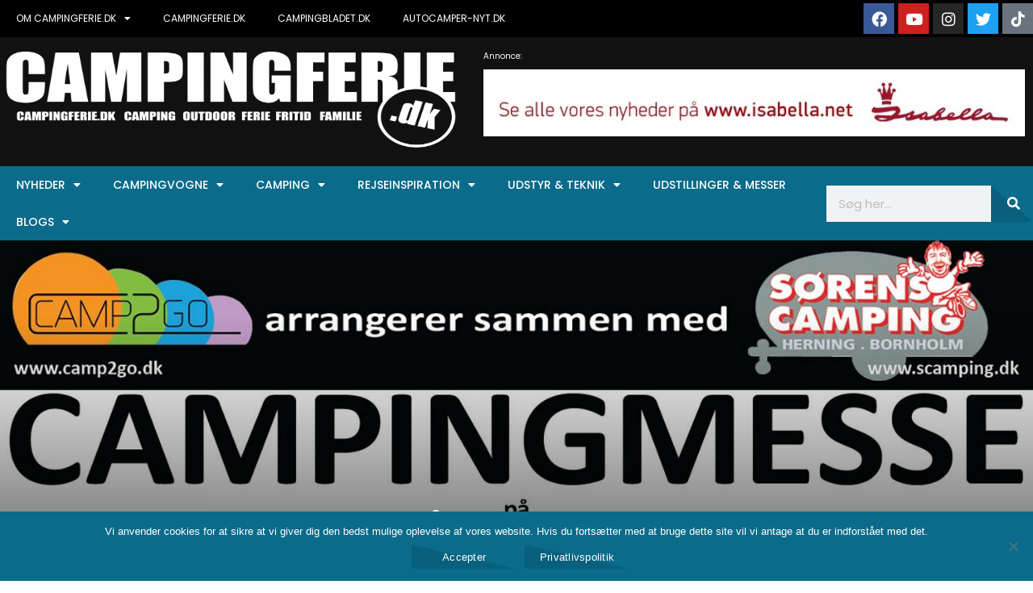

--- FILE ---
content_type: text/html; charset=UTF-8
request_url: https://campingferie.dk/campingmesse-2017-paa-nordskoven-strand-camping/
body_size: 230749
content:
<!doctype html>

<html lang="da-DK">



<head>

	<meta charset="UTF-8">

	<meta name="viewport" content="width=device-width, initial-scale=1, maximum-scale=1">

    
	<link rel="profile" href="http://gmpg.org/xfn/11">

	<meta name='robots' content='index, follow, max-image-preview:large, max-snippet:-1, max-video-preview:-1' />
	<style>img:is([sizes="auto" i], [sizes^="auto," i]) { contain-intrinsic-size: 3000px 1500px }</style>
	
	<!-- This site is optimized with the Yoast SEO plugin v26.1.1 - https://yoast.com/wordpress/plugins/seo/ -->
	<title>Campingmesse 2017 på Nordskoven Strand Camping - Campingferie.dk</title>
	<link rel="canonical" href="https://campingferie.dk/campingmesse-2017-paa-nordskoven-strand-camping/" />
	<meta property="og:locale" content="da_DK" />
	<meta property="og:type" content="article" />
	<meta property="og:title" content="Campingmesse 2017 på Nordskoven Strand Camping - Campingferie.dk" />
	<meta property="og:description" content="Vi gentager succesen fra sidste år og inviterer jer alle til Sørens camping&#8217;s; Camping messen Bornholm 2017, den 20. og 21. maj kl. 10-16 på Bornholm. Kom og få en camping snak og se de gode tilbud med masser af udstillere fra Bornholm og resten af Danmark. Vi kan i år tilbyde billige priser på færge [&hellip;]" />
	<meta property="og:url" content="https://campingferie.dk/campingmesse-2017-paa-nordskoven-strand-camping/" />
	<meta property="og:site_name" content="Campingferie.dk" />
	<meta property="article:published_time" content="2017-05-15T22:01:09+00:00" />
	<meta property="article:modified_time" content="2024-11-18T13:43:02+00:00" />
	<meta property="og:image" content="https://campingferie.dk/wp-content/uploads/2017/05/18209046_1302420063128764_6720541206949889013_o.jpg" />
	<meta property="og:image:width" content="1493" />
	<meta property="og:image:height" content="2048" />
	<meta property="og:image:type" content="image/jpeg" />
	<meta name="author" content="Admin" />
	<meta name="twitter:card" content="summary_large_image" />
	<meta name="twitter:label1" content="Skrevet af" />
	<meta name="twitter:data1" content="Admin" />
	<meta name="twitter:label2" content="Estimeret læsetid" />
	<meta name="twitter:data2" content="1 minut" />
	<script type="application/ld+json" class="yoast-schema-graph">{"@context":"https://schema.org","@graph":[{"@type":"WebPage","@id":"https://campingferie.dk/campingmesse-2017-paa-nordskoven-strand-camping/","url":"https://campingferie.dk/campingmesse-2017-paa-nordskoven-strand-camping/","name":"Campingmesse 2017 på Nordskoven Strand Camping - Campingferie.dk","isPartOf":{"@id":"https://campingferie.dk/#website"},"primaryImageOfPage":{"@id":"https://campingferie.dk/campingmesse-2017-paa-nordskoven-strand-camping/#primaryimage"},"image":{"@id":"https://campingferie.dk/campingmesse-2017-paa-nordskoven-strand-camping/#primaryimage"},"thumbnailUrl":"https://campingferie.dk/wp-content/uploads/2017/05/18209046_1302420063128764_6720541206949889013_o.jpg","datePublished":"2017-05-15T22:01:09+00:00","dateModified":"2024-11-18T13:43:02+00:00","author":{"@id":"https://campingferie.dk/#/schema/person/a335b0d7570c891e2dffed07e19f1026"},"inLanguage":"da-DK","potentialAction":[{"@type":"ReadAction","target":["https://campingferie.dk/campingmesse-2017-paa-nordskoven-strand-camping/"]}]},{"@type":"ImageObject","inLanguage":"da-DK","@id":"https://campingferie.dk/campingmesse-2017-paa-nordskoven-strand-camping/#primaryimage","url":"https://campingferie.dk/wp-content/uploads/2017/05/18209046_1302420063128764_6720541206949889013_o.jpg","contentUrl":"https://campingferie.dk/wp-content/uploads/2017/05/18209046_1302420063128764_6720541206949889013_o.jpg","width":1493,"height":2048},{"@type":"WebSite","@id":"https://campingferie.dk/#website","url":"https://campingferie.dk/","name":"Campingferie.dk","description":"Din online campingportal","potentialAction":[{"@type":"SearchAction","target":{"@type":"EntryPoint","urlTemplate":"https://campingferie.dk/?s={search_term_string}"},"query-input":{"@type":"PropertyValueSpecification","valueRequired":true,"valueName":"search_term_string"}}],"inLanguage":"da-DK"},{"@type":"Person","@id":"https://campingferie.dk/#/schema/person/a335b0d7570c891e2dffed07e19f1026","name":"Admin","image":{"@type":"ImageObject","inLanguage":"da-DK","@id":"https://campingferie.dk/#/schema/person/image/","url":"https://secure.gravatar.com/avatar/e5e8cff8573b6964e6c575f15e37f1b02956415375fc17b12787e57fa0a16ac7?s=96&d=mm&r=g","contentUrl":"https://secure.gravatar.com/avatar/e5e8cff8573b6964e6c575f15e37f1b02956415375fc17b12787e57fa0a16ac7?s=96&d=mm&r=g","caption":"Admin"},"description":"Danmark","sameAs":["http://5.9.20.116/~nycampingferie"],"url":"https://campingferie.dk/author/admin/"}]}</script>
	<!-- / Yoast SEO plugin. -->


<link rel='dns-prefetch' href='//fonts.googleapis.com' />
<link rel="alternate" type="application/rss+xml" title="Campingferie.dk &raquo; Feed" href="https://campingferie.dk/feed/" />
<script type="text/javascript">
/* <![CDATA[ */
window._wpemojiSettings = {"baseUrl":"https:\/\/s.w.org\/images\/core\/emoji\/16.0.1\/72x72\/","ext":".png","svgUrl":"https:\/\/s.w.org\/images\/core\/emoji\/16.0.1\/svg\/","svgExt":".svg","source":{"concatemoji":"https:\/\/campingferie.dk\/wp-includes\/js\/wp-emoji-release.min.js?ver=6.8.3"}};
/*! This file is auto-generated */
!function(s,n){var o,i,e;function c(e){try{var t={supportTests:e,timestamp:(new Date).valueOf()};sessionStorage.setItem(o,JSON.stringify(t))}catch(e){}}function p(e,t,n){e.clearRect(0,0,e.canvas.width,e.canvas.height),e.fillText(t,0,0);var t=new Uint32Array(e.getImageData(0,0,e.canvas.width,e.canvas.height).data),a=(e.clearRect(0,0,e.canvas.width,e.canvas.height),e.fillText(n,0,0),new Uint32Array(e.getImageData(0,0,e.canvas.width,e.canvas.height).data));return t.every(function(e,t){return e===a[t]})}function u(e,t){e.clearRect(0,0,e.canvas.width,e.canvas.height),e.fillText(t,0,0);for(var n=e.getImageData(16,16,1,1),a=0;a<n.data.length;a++)if(0!==n.data[a])return!1;return!0}function f(e,t,n,a){switch(t){case"flag":return n(e,"\ud83c\udff3\ufe0f\u200d\u26a7\ufe0f","\ud83c\udff3\ufe0f\u200b\u26a7\ufe0f")?!1:!n(e,"\ud83c\udde8\ud83c\uddf6","\ud83c\udde8\u200b\ud83c\uddf6")&&!n(e,"\ud83c\udff4\udb40\udc67\udb40\udc62\udb40\udc65\udb40\udc6e\udb40\udc67\udb40\udc7f","\ud83c\udff4\u200b\udb40\udc67\u200b\udb40\udc62\u200b\udb40\udc65\u200b\udb40\udc6e\u200b\udb40\udc67\u200b\udb40\udc7f");case"emoji":return!a(e,"\ud83e\udedf")}return!1}function g(e,t,n,a){var r="undefined"!=typeof WorkerGlobalScope&&self instanceof WorkerGlobalScope?new OffscreenCanvas(300,150):s.createElement("canvas"),o=r.getContext("2d",{willReadFrequently:!0}),i=(o.textBaseline="top",o.font="600 32px Arial",{});return e.forEach(function(e){i[e]=t(o,e,n,a)}),i}function t(e){var t=s.createElement("script");t.src=e,t.defer=!0,s.head.appendChild(t)}"undefined"!=typeof Promise&&(o="wpEmojiSettingsSupports",i=["flag","emoji"],n.supports={everything:!0,everythingExceptFlag:!0},e=new Promise(function(e){s.addEventListener("DOMContentLoaded",e,{once:!0})}),new Promise(function(t){var n=function(){try{var e=JSON.parse(sessionStorage.getItem(o));if("object"==typeof e&&"number"==typeof e.timestamp&&(new Date).valueOf()<e.timestamp+604800&&"object"==typeof e.supportTests)return e.supportTests}catch(e){}return null}();if(!n){if("undefined"!=typeof Worker&&"undefined"!=typeof OffscreenCanvas&&"undefined"!=typeof URL&&URL.createObjectURL&&"undefined"!=typeof Blob)try{var e="postMessage("+g.toString()+"("+[JSON.stringify(i),f.toString(),p.toString(),u.toString()].join(",")+"));",a=new Blob([e],{type:"text/javascript"}),r=new Worker(URL.createObjectURL(a),{name:"wpTestEmojiSupports"});return void(r.onmessage=function(e){c(n=e.data),r.terminate(),t(n)})}catch(e){}c(n=g(i,f,p,u))}t(n)}).then(function(e){for(var t in e)n.supports[t]=e[t],n.supports.everything=n.supports.everything&&n.supports[t],"flag"!==t&&(n.supports.everythingExceptFlag=n.supports.everythingExceptFlag&&n.supports[t]);n.supports.everythingExceptFlag=n.supports.everythingExceptFlag&&!n.supports.flag,n.DOMReady=!1,n.readyCallback=function(){n.DOMReady=!0}}).then(function(){return e}).then(function(){var e;n.supports.everything||(n.readyCallback(),(e=n.source||{}).concatemoji?t(e.concatemoji):e.wpemoji&&e.twemoji&&(t(e.twemoji),t(e.wpemoji)))}))}((window,document),window._wpemojiSettings);
/* ]]> */
</script>
<link rel='stylesheet' id='dashicons-css' href='https://campingferie.dk/wp-includes/css/dashicons.min.css?ver=6.8.3' type='text/css' media='all' />
<link rel='stylesheet' id='post-views-counter-frontend-css' href='https://campingferie.dk/wp-content/plugins/post-views-counter/css/frontend.min.css?ver=1.5.5' type='text/css' media='all' />
<link rel='stylesheet' id='sbr_styles-css' href='https://campingferie.dk/wp-content/plugins/reviews-feed/assets/css/sbr-styles.min.css?ver=2.1.1' type='text/css' media='all' />
<link rel='stylesheet' id='sby_styles-css' href='https://campingferie.dk/wp-content/plugins/feeds-for-youtube/css/sb-youtube-free.min.css?ver=2.4.0' type='text/css' media='all' />
<style id='wp-emoji-styles-inline-css' type='text/css'>

	img.wp-smiley, img.emoji {
		display: inline !important;
		border: none !important;
		box-shadow: none !important;
		height: 1em !important;
		width: 1em !important;
		margin: 0 0.07em !important;
		vertical-align: -0.1em !important;
		background: none !important;
		padding: 0 !important;
	}
</style>
<link rel='stylesheet' id='wp-block-library-css' href='https://campingferie.dk/wp-includes/css/dist/block-library/style.min.css?ver=6.8.3' type='text/css' media='all' />
<style id='classic-theme-styles-inline-css' type='text/css'>
/*! This file is auto-generated */
.wp-block-button__link{color:#fff;background-color:#32373c;border-radius:9999px;box-shadow:none;text-decoration:none;padding:calc(.667em + 2px) calc(1.333em + 2px);font-size:1.125em}.wp-block-file__button{background:#32373c;color:#fff;text-decoration:none}
</style>
<link rel='stylesheet' id='wp-components-css' href='https://campingferie.dk/wp-includes/css/dist/components/style.min.css?ver=6.8.3' type='text/css' media='all' />
<link rel='stylesheet' id='wp-preferences-css' href='https://campingferie.dk/wp-includes/css/dist/preferences/style.min.css?ver=6.8.3' type='text/css' media='all' />
<link rel='stylesheet' id='wp-block-editor-css' href='https://campingferie.dk/wp-includes/css/dist/block-editor/style.min.css?ver=6.8.3' type='text/css' media='all' />
<link rel='stylesheet' id='popup-maker-block-library-style-css' href='https://campingferie.dk/wp-content/plugins/popup-maker/dist/packages/block-library-style.css?ver=dbea705cfafe089d65f1' type='text/css' media='all' />
<style id='pdfemb-pdf-embedder-viewer-style-inline-css' type='text/css'>
.wp-block-pdfemb-pdf-embedder-viewer{max-width:none}

</style>
<style id='global-styles-inline-css' type='text/css'>
:root{--wp--preset--aspect-ratio--square: 1;--wp--preset--aspect-ratio--4-3: 4/3;--wp--preset--aspect-ratio--3-4: 3/4;--wp--preset--aspect-ratio--3-2: 3/2;--wp--preset--aspect-ratio--2-3: 2/3;--wp--preset--aspect-ratio--16-9: 16/9;--wp--preset--aspect-ratio--9-16: 9/16;--wp--preset--color--black: #000000;--wp--preset--color--cyan-bluish-gray: #abb8c3;--wp--preset--color--white: #ffffff;--wp--preset--color--pale-pink: #f78da7;--wp--preset--color--vivid-red: #cf2e2e;--wp--preset--color--luminous-vivid-orange: #ff6900;--wp--preset--color--luminous-vivid-amber: #fcb900;--wp--preset--color--light-green-cyan: #7bdcb5;--wp--preset--color--vivid-green-cyan: #00d084;--wp--preset--color--pale-cyan-blue: #8ed1fc;--wp--preset--color--vivid-cyan-blue: #0693e3;--wp--preset--color--vivid-purple: #9b51e0;--wp--preset--gradient--vivid-cyan-blue-to-vivid-purple: linear-gradient(135deg,rgba(6,147,227,1) 0%,rgb(155,81,224) 100%);--wp--preset--gradient--light-green-cyan-to-vivid-green-cyan: linear-gradient(135deg,rgb(122,220,180) 0%,rgb(0,208,130) 100%);--wp--preset--gradient--luminous-vivid-amber-to-luminous-vivid-orange: linear-gradient(135deg,rgba(252,185,0,1) 0%,rgba(255,105,0,1) 100%);--wp--preset--gradient--luminous-vivid-orange-to-vivid-red: linear-gradient(135deg,rgba(255,105,0,1) 0%,rgb(207,46,46) 100%);--wp--preset--gradient--very-light-gray-to-cyan-bluish-gray: linear-gradient(135deg,rgb(238,238,238) 0%,rgb(169,184,195) 100%);--wp--preset--gradient--cool-to-warm-spectrum: linear-gradient(135deg,rgb(74,234,220) 0%,rgb(151,120,209) 20%,rgb(207,42,186) 40%,rgb(238,44,130) 60%,rgb(251,105,98) 80%,rgb(254,248,76) 100%);--wp--preset--gradient--blush-light-purple: linear-gradient(135deg,rgb(255,206,236) 0%,rgb(152,150,240) 100%);--wp--preset--gradient--blush-bordeaux: linear-gradient(135deg,rgb(254,205,165) 0%,rgb(254,45,45) 50%,rgb(107,0,62) 100%);--wp--preset--gradient--luminous-dusk: linear-gradient(135deg,rgb(255,203,112) 0%,rgb(199,81,192) 50%,rgb(65,88,208) 100%);--wp--preset--gradient--pale-ocean: linear-gradient(135deg,rgb(255,245,203) 0%,rgb(182,227,212) 50%,rgb(51,167,181) 100%);--wp--preset--gradient--electric-grass: linear-gradient(135deg,rgb(202,248,128) 0%,rgb(113,206,126) 100%);--wp--preset--gradient--midnight: linear-gradient(135deg,rgb(2,3,129) 0%,rgb(40,116,252) 100%);--wp--preset--font-size--small: 13px;--wp--preset--font-size--medium: 20px;--wp--preset--font-size--large: 36px;--wp--preset--font-size--x-large: 42px;--wp--preset--spacing--20: 0.44rem;--wp--preset--spacing--30: 0.67rem;--wp--preset--spacing--40: 1rem;--wp--preset--spacing--50: 1.5rem;--wp--preset--spacing--60: 2.25rem;--wp--preset--spacing--70: 3.38rem;--wp--preset--spacing--80: 5.06rem;--wp--preset--shadow--natural: 6px 6px 9px rgba(0, 0, 0, 0.2);--wp--preset--shadow--deep: 12px 12px 50px rgba(0, 0, 0, 0.4);--wp--preset--shadow--sharp: 6px 6px 0px rgba(0, 0, 0, 0.2);--wp--preset--shadow--outlined: 6px 6px 0px -3px rgba(255, 255, 255, 1), 6px 6px rgba(0, 0, 0, 1);--wp--preset--shadow--crisp: 6px 6px 0px rgba(0, 0, 0, 1);}:where(.is-layout-flex){gap: 0.5em;}:where(.is-layout-grid){gap: 0.5em;}body .is-layout-flex{display: flex;}.is-layout-flex{flex-wrap: wrap;align-items: center;}.is-layout-flex > :is(*, div){margin: 0;}body .is-layout-grid{display: grid;}.is-layout-grid > :is(*, div){margin: 0;}:where(.wp-block-columns.is-layout-flex){gap: 2em;}:where(.wp-block-columns.is-layout-grid){gap: 2em;}:where(.wp-block-post-template.is-layout-flex){gap: 1.25em;}:where(.wp-block-post-template.is-layout-grid){gap: 1.25em;}.has-black-color{color: var(--wp--preset--color--black) !important;}.has-cyan-bluish-gray-color{color: var(--wp--preset--color--cyan-bluish-gray) !important;}.has-white-color{color: var(--wp--preset--color--white) !important;}.has-pale-pink-color{color: var(--wp--preset--color--pale-pink) !important;}.has-vivid-red-color{color: var(--wp--preset--color--vivid-red) !important;}.has-luminous-vivid-orange-color{color: var(--wp--preset--color--luminous-vivid-orange) !important;}.has-luminous-vivid-amber-color{color: var(--wp--preset--color--luminous-vivid-amber) !important;}.has-light-green-cyan-color{color: var(--wp--preset--color--light-green-cyan) !important;}.has-vivid-green-cyan-color{color: var(--wp--preset--color--vivid-green-cyan) !important;}.has-pale-cyan-blue-color{color: var(--wp--preset--color--pale-cyan-blue) !important;}.has-vivid-cyan-blue-color{color: var(--wp--preset--color--vivid-cyan-blue) !important;}.has-vivid-purple-color{color: var(--wp--preset--color--vivid-purple) !important;}.has-black-background-color{background-color: var(--wp--preset--color--black) !important;}.has-cyan-bluish-gray-background-color{background-color: var(--wp--preset--color--cyan-bluish-gray) !important;}.has-white-background-color{background-color: var(--wp--preset--color--white) !important;}.has-pale-pink-background-color{background-color: var(--wp--preset--color--pale-pink) !important;}.has-vivid-red-background-color{background-color: var(--wp--preset--color--vivid-red) !important;}.has-luminous-vivid-orange-background-color{background-color: var(--wp--preset--color--luminous-vivid-orange) !important;}.has-luminous-vivid-amber-background-color{background-color: var(--wp--preset--color--luminous-vivid-amber) !important;}.has-light-green-cyan-background-color{background-color: var(--wp--preset--color--light-green-cyan) !important;}.has-vivid-green-cyan-background-color{background-color: var(--wp--preset--color--vivid-green-cyan) !important;}.has-pale-cyan-blue-background-color{background-color: var(--wp--preset--color--pale-cyan-blue) !important;}.has-vivid-cyan-blue-background-color{background-color: var(--wp--preset--color--vivid-cyan-blue) !important;}.has-vivid-purple-background-color{background-color: var(--wp--preset--color--vivid-purple) !important;}.has-black-border-color{border-color: var(--wp--preset--color--black) !important;}.has-cyan-bluish-gray-border-color{border-color: var(--wp--preset--color--cyan-bluish-gray) !important;}.has-white-border-color{border-color: var(--wp--preset--color--white) !important;}.has-pale-pink-border-color{border-color: var(--wp--preset--color--pale-pink) !important;}.has-vivid-red-border-color{border-color: var(--wp--preset--color--vivid-red) !important;}.has-luminous-vivid-orange-border-color{border-color: var(--wp--preset--color--luminous-vivid-orange) !important;}.has-luminous-vivid-amber-border-color{border-color: var(--wp--preset--color--luminous-vivid-amber) !important;}.has-light-green-cyan-border-color{border-color: var(--wp--preset--color--light-green-cyan) !important;}.has-vivid-green-cyan-border-color{border-color: var(--wp--preset--color--vivid-green-cyan) !important;}.has-pale-cyan-blue-border-color{border-color: var(--wp--preset--color--pale-cyan-blue) !important;}.has-vivid-cyan-blue-border-color{border-color: var(--wp--preset--color--vivid-cyan-blue) !important;}.has-vivid-purple-border-color{border-color: var(--wp--preset--color--vivid-purple) !important;}.has-vivid-cyan-blue-to-vivid-purple-gradient-background{background: var(--wp--preset--gradient--vivid-cyan-blue-to-vivid-purple) !important;}.has-light-green-cyan-to-vivid-green-cyan-gradient-background{background: var(--wp--preset--gradient--light-green-cyan-to-vivid-green-cyan) !important;}.has-luminous-vivid-amber-to-luminous-vivid-orange-gradient-background{background: var(--wp--preset--gradient--luminous-vivid-amber-to-luminous-vivid-orange) !important;}.has-luminous-vivid-orange-to-vivid-red-gradient-background{background: var(--wp--preset--gradient--luminous-vivid-orange-to-vivid-red) !important;}.has-very-light-gray-to-cyan-bluish-gray-gradient-background{background: var(--wp--preset--gradient--very-light-gray-to-cyan-bluish-gray) !important;}.has-cool-to-warm-spectrum-gradient-background{background: var(--wp--preset--gradient--cool-to-warm-spectrum) !important;}.has-blush-light-purple-gradient-background{background: var(--wp--preset--gradient--blush-light-purple) !important;}.has-blush-bordeaux-gradient-background{background: var(--wp--preset--gradient--blush-bordeaux) !important;}.has-luminous-dusk-gradient-background{background: var(--wp--preset--gradient--luminous-dusk) !important;}.has-pale-ocean-gradient-background{background: var(--wp--preset--gradient--pale-ocean) !important;}.has-electric-grass-gradient-background{background: var(--wp--preset--gradient--electric-grass) !important;}.has-midnight-gradient-background{background: var(--wp--preset--gradient--midnight) !important;}.has-small-font-size{font-size: var(--wp--preset--font-size--small) !important;}.has-medium-font-size{font-size: var(--wp--preset--font-size--medium) !important;}.has-large-font-size{font-size: var(--wp--preset--font-size--large) !important;}.has-x-large-font-size{font-size: var(--wp--preset--font-size--x-large) !important;}
:where(.wp-block-post-template.is-layout-flex){gap: 1.25em;}:where(.wp-block-post-template.is-layout-grid){gap: 1.25em;}
:where(.wp-block-columns.is-layout-flex){gap: 2em;}:where(.wp-block-columns.is-layout-grid){gap: 2em;}
:root :where(.wp-block-pullquote){font-size: 1.5em;line-height: 1.6;}
</style>
<link rel='stylesheet' id='mvp-css' href='https://campingferie.dk/wp-content/plugins/apmvp/source/css/mvp.css?rand=270996351&#038;ver=6.8.3' type='text/css' media='all' />
<link rel='stylesheet' id='contact-form-7-css' href='https://campingferie.dk/wp-content/plugins/contact-form-7/includes/css/styles.css?ver=6.1.2' type='text/css' media='all' />
<link rel='stylesheet' id='cookie-notice-front-css' href='https://campingferie.dk/wp-content/plugins/cookie-noticeX/css/front.min.css?ver=2.5.7' type='text/css' media='all' />
<link rel='stylesheet' id='ctf_styles-css' href='https://campingferie.dk/wp-content/plugins/custom-twitter-feeds/css/ctf-styles.min.css?ver=2.3.1' type='text/css' media='all' />
<link rel='stylesheet' id='priority-navigation-css' href='https://campingferie.dk/wp-content/plugins/vidorev-extensions/assets/front-end/priority-navigation/priority-nav-core.css?ver=2.9.9.9.9.3' type='text/css' media='all' />
<link rel='stylesheet' id='select2-css' href='https://campingferie.dk/wp-content/plugins/vidorev-extensions/assets/front-end/select2/select2.min.css?ver=2.9.9.9.9.3' type='text/css' media='all' />
<link rel='stylesheet' id='vidorev-plugin-css-css' href='https://campingferie.dk/wp-content/plugins/vidorev-extensions/assets/front-end/main.css?ver=2.9.9.9.9.3' type='text/css' media='all' />
<link rel='stylesheet' id='mediaelement-css' href='https://campingferie.dk/wp-includes/js/mediaelement/mediaelementplayer-legacy.min.css?ver=4.2.17' type='text/css' media='all' />
<link rel='stylesheet' id='wp-mediaelement-css' href='https://campingferie.dk/wp-includes/js/mediaelement/wp-mediaelement.min.css?ver=6.8.3' type='text/css' media='all' />
<link rel='stylesheet' id='fluidplayer-css' href='https://campingferie.dk/wp-content/plugins/vidorev-extensions/assets/front-end/fluidplayer/fluidplayer.min.css?ver=2.9.9.9.9.3' type='text/css' media='all' />
<link rel='stylesheet' id='plyrplayer-css' href='https://campingferie.dk/wp-content/plugins/vidorev-extensions/assets/front-end/plyr/plyr.css?ver=2.9.9.9.9.3' type='text/css' media='all' />
<link rel='stylesheet' id='cff-css' href='https://campingferie.dk/wp-content/plugins/custom-facebook-feed-pro/assets/css/cff-style.min.css?ver=4.7.3' type='text/css' media='all' />
<link rel='stylesheet' id='parent-style-css' href='https://campingferie.dk/wp-content/themes/vidorev/style.css?ver=6.8.3' type='text/css' media='all' />
<link rel='stylesheet' id='font-awesome-css' href='https://campingferie.dk/wp-content/plugins/elementor/assets/lib/font-awesome/css/font-awesome.min.css?ver=4.7.0' type='text/css' media='all' />
<link rel='stylesheet' id='font-awesome-5-all-css' href='https://campingferie.dk/wp-content/themes/vidorev/css/font-awesome/css/all.min.css?ver=5.13.0' type='text/css' media='all' />
<link rel='stylesheet' id='font-awesome-4-shim-css' href='https://campingferie.dk/wp-content/themes/vidorev/css/font-awesome/css/v4-shims.min.css?ver=5.13.0' type='text/css' media='all' />
<link rel='stylesheet' id='jquery-slick-css' href='https://campingferie.dk/wp-content/themes/vidorev/css/slick/slick.css?ver=1.9.0' type='text/css' media='all' />
<link rel='stylesheet' id='jquery-malihu-scroll-css' href='https://campingferie.dk/wp-content/themes/vidorev/css/malihu/jquery.mCustomScrollbar.min.css?ver=3.1.5' type='text/css' media='all' />
<link rel='stylesheet' id='vidorev-extend-ie-css' href='https://campingferie.dk/wp-content/themes/vidorev/css/extend-ie/extend-ie.css?ver=1.0.0' type='text/css' media='all' />
<link rel='stylesheet' id='vidorev-style-css' href='https://campingferie.dk/wp-content/themes/vidorev-child/style.css?ver=6.8.3' type='text/css' media='all' />
<link rel='stylesheet' id='vidorev-google-font-css' href='//fonts.googleapis.com/css?family=Poppins%3A400%2C500%2C700&#038;display=swap&#038;ver=1.0.0' type='text/css' media='all' />
<link rel='stylesheet' id='beeteam368_obj_wes_style-css' href='https://campingferie.dk/wp-content/themes/vidorev/css/btwes.css?ver=1.0.0' type='text/css' media='all' />
<style id='beeteam368_obj_wes_style-inline-css' type='text/css'>
@media only screen and (-webkit-min-device-pixel-ratio: 2), (min-resolution: 192dpi){
									.nav-logo .nav-logo-img img.main-logo{
										opacity:0; visibility:hidden
									}
									.nav-logo .nav-logo-img a.logo-link{
										background:url("https://campingferie.dk/wp-content/uploads/2022/08/logo-1.png") no-repeat center; background-size:contain
									}									
								}@media only screen and (-webkit-min-device-pixel-ratio: 2) and (min-width:992px), (min-resolution: 192dpi) and (min-width:992px){
									.main-nav.sticky-menu .nav-logo-img img.sticky-logo{
										opacity:0; visibility:hidden
									}
									.main-nav.sticky-menu .nav-logo-img a.logo-link{
										background:url("https://campingferie.dk/wp-content/uploads/2022/08/logo-1.png") no-repeat center; background-size:contain
									}
								}@media only screen and (-webkit-min-device-pixel-ratio: 2) and (max-width:991px), (min-resolution: 192dpi) and (max-width:991px){
									.nav-logo .nav-logo-img img.main-logo-mobile{
										opacity:0; visibility:hidden
									}
									.nav-logo .nav-logo-img a.logo-link{
										background:url("https://campingferie.dk/wp-content/uploads/2022/08/logo-1.png") no-repeat center; background-size:contain
									}
								}.single-post-style-wrapper.full-width{
								background-image: url("https://campingferie.dk/wp-content/uploads/2017/05/18209046_1302420063128764_6720541206949889013_o.jpg");
								background-repeat:no-repeat;
								background-size:cover;
								background-position: center top;
							}#vp-mobile-menu{background-color:#000000;}header.entry-header.movie-style{
							background-image: url("https://campingferie.dk/wp-content/themes/vidorev/img/film-background.jpg");								
						}
			a:focus {
				color: #0a6b8a;
			}
			a:hover {
				color: #0a6b8a;
			}
			a.main-color-udr{
				color: #0a6b8a;
			}			
			.dark-background a:focus {
				color: #0a6b8a;
			}
			.dark-background a:hover {
				color: #0a6b8a;
			}			
			button.white-style:hover, button.white-style:focus,
			input[type=button].white-style:hover,
			input[type=button].white-style:focus,
			input[type=submit].white-style:hover,
			input[type=submit].white-style:focus,
			input[type="reset"].white-style:hover,
			input[type="reset"].white-style:focus,
			.basic-button-default.white-style:hover,
			.basic-button-default.white-style:focus{
				color: #0a6b8a;
			}
			
			.global-single-content .like-dislike-toolbar-footer .ld-t-item-content:hover > span {
				color: #0a6b8a;
			}
			.global-single-content .like-dislike-toolbar-footer .ld-t-item-content.active-item > span {
				color: #0a6b8a;
			}
			
			.popular-video-footer .popular-video-content .block-left .vid-title-main {
				color: #0a6b8a;
			}
			
			.video-toolbar .toolbar-item-content:hover > span {
				color: #0a6b8a;
			}
			.video-toolbar .toolbar-item-content.active-item > span {
				color: #0a6b8a;
			}
			
			.top-watch-later-listing .remove-item-watch-later:hover {
				color: #0a6b8a;
			}
			
			.list-default .post-item.sticky .post-title a:not(:hover),
			.list-blog .post-item.sticky .post-title a:not(:hover){
				color: #0a6b8a;
			}
			
			#bbpress-forums ul.bbp-topics li.bbp-body p.bbp-topic-meta a.bbp-author-name,
			#bbpress-forums div.bbp-topic-author a.bbp-author-name,
			#bbpress-forums div.bbp-reply-author a.bbp-author-name,
			#bbpress-forums .bbp-topic-content ul.bbp-topic-revision-log a,
			#bbpress-forums .bbp-reply-content ul.bbp-topic-revision-log a,
			#bbpress-forums .bbp-reply-content ul.bbp-reply-revision-log a,
			#bbpress-forums div.bbp-template-notice p a.bbp-author-name,
			#bbpress-forums div.indicator-hint p a.bbp-author-name,
			.video-player-wrap .vidorev-membership-wrapper .vidorev-membership-content .membership-lock-text span.level-highlight,
			.pmpro_content_message,
			.pmpro_actionlinks a,
			.pmpro_actionlinks a:hover,
			small a,
			small a:hover,
			.dark-background small a,
			.dark-background small a:hover,
			#pmpro_form .pmpro_checkout h3 span.pmpro_checkout-h3-msg a,
			#pmpro_form .pmpro_checkout h3 span.pmpro_checkout-h3-msg a:hover,
			.woocommerce .product.type-product .product_meta > * a,
			body.header-vid-side div.asl_r .results .item span.highlighted,
			.woocommerce-info:before{
				color: #0a6b8a;
			}
			
			
			
			blockquote{
				border-left-color:#0a6b8a;
				border-right-color:#0a6b8a;
			}
			
			.alphabet-filter a.active-item {				
				border-color: #0a6b8a;
			}
			
			.dark-background .alphabet-filter a.active-item {				
				border-color: #0a6b8a;
			}
			
			.video-load-icon {				
				border-left-color:#0a6b8a;				
			}
			
			.dark-background .video-load-icon {				
				border-left-color: #0a6b8a;
			}
			
			.list-blog .post-item .bloglisting-read-more:hover,
			.video-player-wrap .vidorev-membership-wrapper .vidorev-membership-content .membership-lock-text span.level-highlight,
			.pmpro_content_message,
			.download-lightbox .download-listing .download-package .package-title{
				border-color: #0a6b8a;
			}
			
			.sc-playlist-wrapper{
				border-top-color:#0a6b8a;
				border-bottom-color:#0a6b8a;
			}
			
			.woocommerce-info{
				border-top-color:#0a6b8a;
			}
			
			
				.slider-container button[type="button"].slick-arrow:hover,
				.slider-container button[type="button"].slick-arrow:focus {
					background-color: #0a6b8a;
					background: linear-gradient(to left bottom, #0a6b8a 50%, #09607c 50%);
					background: -webkit-linear-gradient(to left bottom, #0a6b8a 50%, #09607c 50%);
					background: -moz-linear-gradient(to left bottom, #0a6b8a 50%, #09607c 50%);
				}
				.slider-container .sync-slider-small .sync-item:before {					
					background-color: #0a6b8a;
				}
				.sc-blocks-container .ajax-loading .video-load-icon {
					border-right-color: #0a6b8a;
					border-bottom-color: #0a6b8a;
				}
				.sc-blocks-container .filter-items .nav__dropdown .filter-item:hover {
					background-color: #0a6b8a;
				}
				.sc-blocks-container .filter-items .nav__dropdown .filter-item.active-item {
					background-color: #0a6b8a;
				}
				
			button:not([aria-controls]):not([aria-live]),
			input[type=button],
			input[type=submit],
			input[type="reset"],
			.basic-button-default,
			.next-content a,
			.prev-content a,
			.pmpro_btn, 
			.pmpro_btn:link, 
			.pmpro_content_message a, 
			.pmpro_content_message a:link,
			.pmpro_checkout .pmpro_btn,
			#nav-below.navigation a,
			.woocommerce #respond input#submit, 
			.woocommerce a.button, 
			.woocommerce button.button, 
			.woocommerce input.button{
				background-color: #0a6b8a;
				background: linear-gradient(to left bottom, #0a6b8a 50%, #09607c 50%);
				background: -webkit-linear-gradient(to left bottom, #0a6b8a 50%, #09607c 50%);
				background: -moz-linear-gradient(to left bottom, #0a6b8a 50%, #09607c 50%);
			}
			
			button:not([aria-controls]):not([aria-live]):visited,
			input[type=button]:visited,
			input[type=submit]:visited,
			input[type="reset"]:visited,
			.basic-button-default:visited,
			.next-content a:visited,
			.prev-content a:visited,
			.pmpro_btn:visited, 
			.pmpro_btn:link:visited, 
			.pmpro_content_message a:visited, 
			.pmpro_content_message a:link:visited,
			.pmpro_checkout .pmpro_btn:visited,
			#nav-below.navigation a:visited,
			.woocommerce #respond input#submit:visited, 
			.woocommerce a.button:visited, 
			.woocommerce button.button:visited, 
			.woocommerce input.button:visited{
				background-color: #0a6b8a;
				background: linear-gradient(to left bottom, #0a6b8a 50%, #09607c 50%);
				background: -webkit-linear-gradient(to left bottom, #0a6b8a 50%, #09607c 50%);
				background: -moz-linear-gradient(to left bottom, #0a6b8a 50%, #09607c 50%);
			}
			
			.main-nav{
				background-color: #0a6b8a;
			}
			
			.nav-menu > ul > li:hover > a{
				background-color: #09607c;
			}
			
			.nav-menu > ul > li.current-menu-ancestor:not(.top-megamenu) > a, .nav-menu > ul > li.current-menu-item:not(.top-megamenu) > a{				
				background-color: #09607c;
			}
			
			.nav-menu > ul > li ul li:hover > a {
				background-color: #0a6b8a;
			}
			
			.nav-menu > ul > li ul li.current-menu-ancestor > a, .nav-menu > ul > li ul li.current-menu-item > a{
				background-color: #0a6b8a;
			}
			
			@media (min-width: 992px) {
				.header-sport .top-nav {
					background-color: #0a6b8a;
				}
			}
			
			.top-search-box .top-search-box-wrapper .search-terms-textfield {				
				background-color: #09607c;				
			}
			
			.top-search-box .top-search-box-wrapper .search-terms-textfield:-webkit-autofill, 
			.top-search-box .top-search-box-wrapper .search-terms-textfield:-webkit-autofill:hover, 
			.top-search-box .top-search-box-wrapper .search-terms-textfield:-webkit-autofill:focus, 
			.top-search-box .top-search-box-wrapper .search-terms-textfield:focus:-webkit-autofill {
				background-color: #09607c !important;
				-webkit-box-shadow: 0 0 0 50px #09607c inset;
			}
			
			.vp-widget-post-layout.wg-single-slider .slick-dots > * > button:hover {
				background: #0a6b8a;
			}
			.vp-widget-post-layout.wg-single-slider .slick-dots > *.slick-active > button {
				background: #0a6b8a;
			}
			
			.list-blog .post-item .bloglisting-read-more:hover,
			.list-blog .post-item .bloglisting-read-more:hover:before, 
			.list-blog .post-item .bloglisting-read-more:hover:after{
				background-color: #0a6b8a;
			}
			
			.categories-elm .category-item,
			.dark-background .categories-elm .category-item{
				background-color: #0a6b8a;	
			}
			
			.widget .widget-title > span:not(.widget-arrow):after{
				background-color: #0a6b8a;	
			}
			
			.widget.widget_wysija .widget_wysija_cont .error,
			.widget.widget_wysija .widget_wysija_cont .xdetailed-errors {
				background-color: #0a6b8a;				
			}
			
			.post-item-wrap:hover .video-icon {
				background-color: #0a6b8a;
			}
			
			.blog-pic-wrap:hover .video-icon {
				background-color: #0a6b8a;
			}
			
			.video-icon.alway-active {
				background-color: #0a6b8a;
			}
			
			@keyframes videoiconclick {
				from {
					transform: scale3d(1, 1, 1);
					background-color: #0a6b8a;
				}
				50% {
					transform: scale3d(1.1, 1.1, 1.1);
					background-color: rgba(0, 0, 0, 0.5);
				}
				to {
					transform: scale3d(1, 1, 1);
					background-color: #0a6b8a;
				}
			}
			@-webkit-keyframes videoiconclick {
				from {
					transform: scale3d(1, 1, 1);
					background-color: #0a6b8a;
				}
				50% {
					transform: scale3d(1.1, 1.1, 1.1);
					background-color: rgba(0, 0, 0, 0.5);
				}
				to {
					transform: scale3d(1, 1, 1);
					background-color: #0a6b8a;
				}
			}
			
			.watch-later-icon:hover {
				background-color: #0a6b8a;
			}
			.watch-later-icon.active-item {
				background-color: #0a6b8a;
			}
			
			.blog-pagination .wp-pagenavi-wrapper .wp-pagenavi .current,
			.blog-pagination .wp-pagenavi-wrapper .wp-pagenavi a:hover,
			.woocommerce nav.woocommerce-pagination .page-numbers li > *.current, 
			.woocommerce nav.woocommerce-pagination .page-numbers li > *:hover,
			.woocommerce nav.woocommerce-pagination .page-numbers li > *:focus {
				background-color: #0a6b8a;
				background: linear-gradient(to left bottom, #0a6b8a 50%, #09607c 50%);
				background: -webkit-linear-gradient(to left bottom, #0a6b8a 50%, #09607c 50%);
				background: -moz-linear-gradient(to left bottom, #0a6b8a 50%, #09607c 50%);
			}
			
			.infinite-la-fire {
				color: #0a6b8a;				
			}
			
			body.active-alphabet-filter .alphabet-filter-icon {
				background-color: #0a6b8a;
			}
			
			.alphabet-filter a.active-item {
				background-color: #0a6b8a;
			}
			
			.dark-background .alphabet-filter a.active-item {
				background-color: #0a6b8a;
			}
			
			.single-image-gallery .slick-dots > * > button:hover {
				background: #0a6b8a;
			}
			.single-image-gallery .slick-dots > *.slick-active > button {
				background: #0a6b8a;
			}
			
			.popular-video-footer .popular-video-content .slider-popular-container .slick-arrow:hover {
				background-color: #0a6b8a;
				background: linear-gradient(to left bottom, #0a6b8a 50%, #09607c 50%);
				background: -webkit-linear-gradient(to left bottom, #0a6b8a 50%, #09607c 50%);
				background: -moz-linear-gradient(to left bottom, #0a6b8a 50%, #09607c 50%);
			}
			
			.auto-next-icon.active-item {
				background-color: #0a6b8a;
			}
			
			.auto-next-icon.big-style.active-item {
				background-color: #0a6b8a;
			}
			
			.video-player-wrap .autoplay-off-elm:hover .video-icon {
				background-color: #0a6b8a;
			}
			
			.video-player-wrap .player-muted:after {				
				background-color: #0a6b8a;				
			}
			
			.video-lightbox-wrapper .listing-toolbar .toolbar-item.active-item:after {
				background-color: #0a6b8a;
			}
			
			body .cleanlogin-notification.error,
			body .cleanlogin-notification.success {				
				background: #0a6b8a;				
			}
			
			.nav-menu > ul > li.top-megamenu > ul .megamenu-menu > *:first-child .megamenu-item-heading:not(.hidden-item),
			.nav-menu > ul > li.top-megamenu > ul .megamenu-menu .megamenu-item-heading:hover, 
			.nav-menu > ul > li.top-megamenu > ul .megamenu-menu .megamenu-item-heading.active-item{
				background-color: #0a6b8a;
			}
			
			#user-submitted-posts #usp_form div#usp-error-message.usp-callout-failure,
			#user-submitted-posts #usp_form div#usp-error-message .usp-error,
			#user-submitted-posts #usp_form ul.parsley-errors-list.filled li.parsley-required{
				background-color: #0a6b8a;
			}
			
			
			#bbpress-forums li.bbp-header{
				background: #0a6b8a;
			}
			#bbpress-forums div.bbp-breadcrumb ~ span#subscription-toggle .is-subscribed a.subscription-toggle{
				background-color: #0a6b8a;
			}
			
			.img-lightbox-icon:hover:after{
				background-color: #0a6b8a;
			}
			
			.video-sub-toolbar .toolbar-item-content.view-like-information .like-dislike-bar > span,
			.video-sub-toolbar .item-button:hover,
			.video-sub-toolbar .toolbar-item-content .report-form .report-info.report-no-data, 
			.video-sub-toolbar .toolbar-item-content .report-form .report-info.report-error,
			.director-element.single-element .actor-element-title span:after, 
			.director-element.single-element .director-element-title span:after, 
			.actor-element.single-element .actor-element-title span:after, 
			.actor-element.single-element .director-element-title span:after,
			.series-wrapper .series-item.active-item,
			.single-post-video-full-width-wrapper .series-wrapper .series-item.active-item,
			.video-player-wrap .other-ads-container .skip-ad .skip-text,
			.video-toolbar .toolbar-item-content.free-files-download,
			.woocommerce .widget_price_filter .ui-slider .ui-slider-handle,
			.woocommerce .widget_price_filter .ui-slider .ui-slider-range,
			.woocommerce div.product .woocommerce-tabs ul.tabs li:hover, 
			.woocommerce div.product .woocommerce-tabs ul.tabs li.active,
			.dark-background.woocommerce div.product .woocommerce-tabs ul.tabs li:hover, 
			.dark-background.woocommerce div.product .woocommerce-tabs ul.tabs li.active, 
			.dark-background .woocommerce div.product .woocommerce-tabs ul.tabs li:hover, 
			.dark-background .woocommerce div.product .woocommerce-tabs ul.tabs li.active,
			.duration-text .rating-average-dr,
			.slider-container.slider-9 .mCSB_scrollTools .mCSB_dragger .mCSB_dragger_bar,
			body.header-vid-side div.asl_r .mCSBap_scrollTools .mCSBap_dragger .mCSBap_dragger_bar,
			.slider-container.slider-9 .os-theme-dark .os-scrollbar > .os-scrollbar-track > .os-scrollbar-handle,
			.slider-container.slider-9 .os-theme-dark .os-scrollbar:hover > .os-scrollbar-track > .os-scrollbar-handle, 
			.slider-container.slider-9 .os-theme-dark .os-scrollbar > .os-scrollbar-track > .os-scrollbar-handle.active{
				background-color: #0a6b8a;
			}
			.nav-logo-img
{
    width:400px;
}
</style>
<link rel='stylesheet' id='wpdreams-asl-basic-css' href='https://campingferie.dk/wp-content/plugins/ajax-search-lite/css/style.basic.css?ver=4.13.3' type='text/css' media='all' />
<style id='wpdreams-asl-basic-inline-css' type='text/css'>

					div[id*='ajaxsearchlitesettings'].searchsettings .asl_option_inner label {
						font-size: 0px !important;
						color: rgba(0, 0, 0, 0);
					}
					div[id*='ajaxsearchlitesettings'].searchsettings .asl_option_inner label:after {
						font-size: 11px !important;
						position: absolute;
						top: 0;
						left: 0;
						z-index: 1;
					}
					.asl_w_container {
						width: 100%;
						margin: 0px 0px 0px 0px;
						min-width: 200px;
					}
					div[id*='ajaxsearchlite'].asl_m {
						width: 100%;
					}
					div[id*='ajaxsearchliteres'].wpdreams_asl_results div.resdrg span.highlighted {
						font-weight: bold;
						color: rgb(217, 49, 43);
						background-color: rgba(238, 238, 238, 1);
					}
					div[id*='ajaxsearchliteres'].wpdreams_asl_results .results img.asl_image {
						width: 70px;
						height: 70px;
						object-fit: cover;
					}
					div[id*='ajaxsearchlite'].asl_r .results {
						max-height: none;
					}
					div[id*='ajaxsearchlite'].asl_r {
						position: absolute;
					}
				
							.asl_w, .asl_w * {font-family:&quot;poppins&quot; !important;}
							.asl_m input[type=search]::placeholder{font-family:&quot;poppins&quot; !important;}
							.asl_m input[type=search]::-webkit-input-placeholder{font-family:&quot;poppins&quot; !important;}
							.asl_m input[type=search]::-moz-placeholder{font-family:&quot;poppins&quot; !important;}
							.asl_m input[type=search]:-ms-input-placeholder{font-family:&quot;poppins&quot; !important;}
						
						.asl_m, .asl_m .probox {
							background-color: rgba(184, 0, 0, 1) !important;
							background-image: none !important;
							-webkit-background-image: none !important;
							-ms-background-image: none !important;
						}
					
						.asl_m .probox svg {
							fill: rgb(255, 255, 255) !important;
						}
						.asl_m .probox .innericon {
							background-color: rgba(159, 0, 0, 1) !important;
							background-image: none !important;
							-webkit-background-image: none !important;
							-ms-background-image: none !important;
						}
					
						div.asl_r.asl_w.vertical .results .item::after {
							display: block;
							position: absolute;
							bottom: 0;
							content: '';
							height: 1px;
							width: 100%;
							background: #D8D8D8;
						}
						div.asl_r.asl_w.vertical .results .item.asl_last_item::after {
							display: none;
						}
					
</style>
<link rel='stylesheet' id='wpdreams-asl-instance-css' href='https://campingferie.dk/wp-content/plugins/ajax-search-lite/css/style-simple-red.css?ver=4.13.3' type='text/css' media='all' />
<link rel='stylesheet' id='elementor-frontend-css' href='https://campingferie.dk/wp-content/plugins/elementor/assets/css/frontend.min.css?ver=3.32.4' type='text/css' media='all' />
<link rel='stylesheet' id='widget-nav-menu-css' href='https://campingferie.dk/wp-content/plugins/elementor-pro/assets/css/widget-nav-menu.min.css?ver=3.32.2' type='text/css' media='all' />
<link rel='stylesheet' id='widget-social-icons-css' href='https://campingferie.dk/wp-content/plugins/elementor/assets/css/widget-social-icons.min.css?ver=3.32.4' type='text/css' media='all' />
<link rel='stylesheet' id='e-apple-webkit-css' href='https://campingferie.dk/wp-content/plugins/elementor/assets/css/conditionals/apple-webkit.min.css?ver=3.32.4' type='text/css' media='all' />
<link rel='stylesheet' id='widget-heading-css' href='https://campingferie.dk/wp-content/plugins/elementor/assets/css/widget-heading.min.css?ver=3.32.4' type='text/css' media='all' />
<link rel='stylesheet' id='widget-image-css' href='https://campingferie.dk/wp-content/plugins/elementor/assets/css/widget-image.min.css?ver=3.32.4' type='text/css' media='all' />
<link rel='stylesheet' id='widget-search-form-css' href='https://campingferie.dk/wp-content/plugins/elementor-pro/assets/css/widget-search-form.min.css?ver=3.32.2' type='text/css' media='all' />
<link rel='stylesheet' id='elementor-icons-shared-0-css' href='https://campingferie.dk/wp-content/plugins/elementor/assets/lib/font-awesome/css/fontawesome.min.css?ver=5.15.3' type='text/css' media='all' />
<link rel='stylesheet' id='elementor-icons-fa-solid-css' href='https://campingferie.dk/wp-content/plugins/elementor/assets/lib/font-awesome/css/solid.min.css?ver=5.15.3' type='text/css' media='all' />
<link rel='stylesheet' id='widget-spacer-css' href='https://campingferie.dk/wp-content/plugins/elementor/assets/css/widget-spacer.min.css?ver=3.32.4' type='text/css' media='all' />
<link rel='stylesheet' id='widget-icon-list-css' href='https://campingferie.dk/wp-content/plugins/elementor/assets/css/widget-icon-list.min.css?ver=3.32.4' type='text/css' media='all' />
<link rel='stylesheet' id='elementor-icons-css' href='https://campingferie.dk/wp-content/plugins/elementor/assets/lib/eicons/css/elementor-icons.min.css?ver=5.44.0' type='text/css' media='all' />
<link rel='stylesheet' id='elementor-post-44432-css' href='https://campingferie.dk/wp-content/uploads/elementor/css/post-44432.css?ver=1763213246' type='text/css' media='all' />
<link rel='stylesheet' id='cffstyles-css' href='https://campingferie.dk/wp-content/plugins/custom-facebook-feed-pro/assets/css/cff-style.min.css?ver=4.7.3' type='text/css' media='all' />
<link rel='stylesheet' id='sby-styles-css' href='https://campingferie.dk/wp-content/plugins/feeds-for-youtube/css/sb-youtube-free.min.css?ver=2.4.0' type='text/css' media='all' />
<link rel='stylesheet' id='elementor-post-57672-css' href='https://campingferie.dk/wp-content/uploads/elementor/css/post-57672.css?ver=1763213246' type='text/css' media='all' />
<link rel='stylesheet' id='elementor-post-39214-css' href='https://campingferie.dk/wp-content/uploads/elementor/css/post-39214.css?ver=1763213246' type='text/css' media='all' />
<link rel='stylesheet' id='wp-pagenavi-css' href='https://campingferie.dk/wp-content/plugins/wp-pagenavi/pagenavi-css.css?ver=2.70' type='text/css' media='all' />
<link rel='stylesheet' id='elementor-gf-local-roboto-css' href='https://campingferie.dk/wp-content/uploads/elementor/google-fonts/css/roboto.css?ver=1742541947' type='text/css' media='all' />
<link rel='stylesheet' id='elementor-gf-local-robotoslab-css' href='https://campingferie.dk/wp-content/uploads/elementor/google-fonts/css/robotoslab.css?ver=1742541949' type='text/css' media='all' />
<link rel='stylesheet' id='elementor-icons-fa-brands-css' href='https://campingferie.dk/wp-content/plugins/elementor/assets/lib/font-awesome/css/brands.min.css?ver=5.15.3' type='text/css' media='all' />
<script type="text/javascript" id="post-views-counter-frontend-js-before">
/* <![CDATA[ */
var pvcArgsFrontend = {"mode":"js","postID":17334,"requestURL":"https:\/\/campingferie.dk\/wp-admin\/admin-ajax.php","nonce":"ef38b6059c","dataStorage":"cookies","multisite":false,"path":"\/","domain":""};
/* ]]> */
</script>
<script type="text/javascript" src="https://campingferie.dk/wp-content/plugins/post-views-counter/js/frontend.min.js?ver=1.5.5" id="post-views-counter-frontend-js"></script>
<script type="text/javascript" src="https://campingferie.dk/wp-includes/js/jquery/jquery.min.js?ver=3.7.1" id="jquery-core-js"></script>
<script type="text/javascript" src="https://campingferie.dk/wp-includes/js/jquery/jquery-migrate.min.js?ver=3.4.1" id="jquery-migrate-js"></script>
<script type="text/javascript" id="mvp-js-extra">
/* <![CDATA[ */
var mvp_data = {"ajax_url":"https:\/\/campingferie.dk\/wp-admin\/admin-ajax.php","security":"eaf2dd0096"};
/* ]]> */
</script>
<script type="text/javascript" src="https://campingferie.dk/wp-content/plugins/apmvp/source/js/new.js?rand=270996351&amp;ver=6.8.3" id="mvp-js"></script>
<script type="text/javascript" id="cookie-notice-front-js-before">
/* <![CDATA[ */
var cnArgs = {"ajaxUrl":"https:\/\/campingferie.dk\/wp-admin\/admin-ajax.php","nonce":"9b7ac2655e","hideEffect":"fade","position":"bottom","onScroll":false,"onScrollOffset":100,"onClick":false,"cookieName":"cookie_notice_accepted","cookieTime":2592000,"cookieTimeRejected":2592000,"globalCookie":false,"redirection":false,"cache":false,"revokeCookies":false,"revokeCookiesOpt":"automatic"};
/* ]]> */
</script>
<script type="text/javascript" src="https://campingferie.dk/wp-content/plugins/cookie-noticeX/js/front.min.js?ver=2.5.7" id="cookie-notice-front-js"></script>
<script type="text/javascript" id="beeteam368_obj_wes-js-extra">
/* <![CDATA[ */
var vidorev_jav_plugin_js_object = {"youtube_library_url":"https:\/\/www.youtube.com\/iframe_api","vimeo_library_url":"https:\/\/player.vimeo.com\/api\/player.js","dailymotion_library_url":"https:\/\/api.dmcdn.net\/all.js","facebook_library_url":"https:\/\/connect.facebook.net\/en_US\/sdk.js?ver=6.0#xfbml=1&version=v6.0","twitch_library_url":"https:\/\/player.twitch.tv\/js\/embed\/v1.js","google_ima_library_url":"https:\/\/imasdk.googleapis.com\/js\/sdkloader\/ima3.js","google_adsense_library_url":"https:\/\/pagead2.googlesyndication.com\/pagead\/js\/adsbygoogle.js","jwplayer_library_url":"","mediaelement_library_url":"https:\/\/campingferie.dk\/wp-content\/plugins\/vidorev-extensions\/assets\/front-end\/mediaelement\/mediaelement.all.js","fluidplayer_library_url":"https:\/\/campingferie.dk\/wp-content\/plugins\/vidorev-extensions\/assets\/front-end\/fluidplayer\/fluidplayer.min.v25.js","plyr_library_url":"https:\/\/campingferie.dk\/wp-content\/plugins\/vidorev-extensions\/assets\/front-end\/plyr\/plyr.min.js","imdb_logo_url":"https:\/\/campingferie.dk\/wp-content\/plugins\/vidorev-extensions\/assets\/front-end\/img\/IMDB_Logo","youtube_rel":"no","youtube_modestbranding":"yes","youtube_showinfo":"yes","youtube_broadcasts_params":[],"hls_library_url":"https:\/\/campingferie.dk\/wp-content\/plugins\/vidorev-extensions\/assets\/front-end\/fluidplayer\/hls.min.js","mpd_library_url":"https:\/\/campingferie.dk\/wp-content\/plugins\/vidorev-extensions\/assets\/front-end\/fluidplayer\/dash.mediaplayer.min.js"};
var vidorev_jav_plugin_video_ads_object = {"vid_ads_m_video_ads":"no","vid_ads_m_video_ads_type":"html5_video","vid_ads_m_group_google_ima":[],"vid_ads_m_group_image":[],"vid_ads_m_group_html5_video":[],"vid_ads_m_group_html":[{"vid_ads_m_html_source":["[adrotate group=\"1\"]"]}],"vid_ads_m_vpaid_mode":"no","vid_ads_m_vast_preroll":[],"vid_ads_m_vast_postroll":[],"vid_ads_m_vast_pauseroll":[],"vid_ads_m_vast_midroll":[{"vid_ads_m_vast_timer_seconds":"50"}],"vid_ads_m_group_dynamic":[{"vid_ads_m_dynamic_type":"image","vid_ads_m_dynamic_size_desktop":"728x90","vid_ads_m_dynamic_size_mobile":"300x250","vid_ads_m_dynamic_vertial_align":"bottom"}],"vid_ads_m_time_skip_ads":"15","vid_ads_m_time_to_hide_ads":"10"};
var vidorev_jav_plugin_fluidplayer_object = [];
var vidorev_jav_js_object = {"admin_ajax":"https:\/\/campingferie.dk\/wp-admin\/admin-ajax.php","query_vars":{"page":0,"name":"campingmesse-2017-paa-nordskoven-strand-camping","error":"","m":"","p":0,"post_parent":"","subpost":"","subpost_id":"","attachment":"","attachment_id":0,"pagename":"","page_id":0,"second":"","minute":"","hour":"","day":0,"monthnum":0,"year":0,"w":0,"category_name":"","tag":"","cat":"","tag_id":"","author":"","author_name":"","feed":"","tb":"","paged":0,"meta_key":"","meta_value":"","preview":"","s":"","sentence":"","title":"","fields":"all","menu_order":"","embed":"","category__in":[],"category__not_in":[],"category__and":[],"post__in":[],"post__not_in":[],"post_name__in":[],"tag__in":[],"tag__not_in":[],"tag__and":[],"tag_slug__in":[],"tag_slug__and":[],"post_parent__in":[],"post_parent__not_in":[],"author__in":[],"author__not_in":[],"search_columns":[],"post_type":["post","page","e-landing-page"],"ignore_sticky_posts":false,"suppress_filters":false,"cache_results":true,"update_post_term_cache":true,"update_menu_item_cache":false,"lazy_load_term_meta":true,"update_post_meta_cache":true,"posts_per_page":16,"nopaging":false,"comments_per_page":"50","no_found_rows":false,"order":"DESC"},"video_auto_play":"on","vid_auto_play_mute":"off","number_format":"short","single_post_comment_type":"wp","origin_url":"https:\/\/campingferie.dk","is_user_logged_in":"","video_lightbox_suggested":"off","video_lightbox_comments":"on","translate_close":"Luk","translate_suggested":"Foresl\u00e5et","translate_comments":"Live comments","translate_auto_next":"Auto next","translate_loading":"Indl\u00e6ser","translate_public_comment":"Add a public comment","translate_post_comment":"Send kommentar","translate_reset":"Nulstil","translate_login_comment":"Please login to post a comment","translate_text_load_ad":"Loading advertisement...","translate_skip_ad":"Skip Ad","translate_skip_ad_in":"Skip ad in","translate_up_next":"Up next","translate_cancel":"annuller","translate_reported":"Rapporteret","translate_confirm_delete":"Er du sikker p\u00e5 du vil slette?","translate_delete_success":"The post has been deleted.","translate_loading_preview":"Indl\u00e6ser eksempel","translate_currently_offline":"Currently Offline","translate_live_or_ended":"Live Streaming or Ended","theme_image_ratio":"16_9","security":"2d841dc42d","login_url":"","scrollbar_library":"malihu"};
var vidorev_jav_js_preview = [];
/* ]]> */
</script>
<script type="text/javascript" src="https://campingferie.dk/wp-content/plugins/vidorev-extensions/assets/front-end/btwes.js?ver=1.0.0" id="beeteam368_obj_wes-js"></script>
<link rel="https://api.w.org/" href="https://campingferie.dk/wp-json/" /><link rel="alternate" title="JSON" type="application/json" href="https://campingferie.dk/wp-json/wp/v2/posts/17334" /><link rel="EditURI" type="application/rsd+xml" title="RSD" href="https://campingferie.dk/xmlrpc.php?rsd" />
<meta name="generator" content="WordPress 6.8.3" />
<link rel='shortlink' href='https://campingferie.dk/?p=17334' />
<link rel="alternate" title="oEmbed (JSON)" type="application/json+oembed" href="https://campingferie.dk/wp-json/oembed/1.0/embed?url=https%3A%2F%2Fcampingferie.dk%2Fcampingmesse-2017-paa-nordskoven-strand-camping%2F" />
<link rel="alternate" title="oEmbed (XML)" type="text/xml+oembed" href="https://campingferie.dk/wp-json/oembed/1.0/embed?url=https%3A%2F%2Fcampingferie.dk%2Fcampingmesse-2017-paa-nordskoven-strand-camping%2F&#038;format=xml" />
<meta name="generator" content="Redux 4.5.8" />
<!-- This site is using AdRotate v5.8.24 Professional to display their advertisements - https://ajdg.solutions/ -->
<!-- AdRotate CSS -->
<style type="text/css" media="screen">
	.g { margin:0px; padding:0px; overflow:hidden; line-height:1; zoom:1; }
	.g img { height:auto; }
	.g-col { position:relative; float:left; }
	.g-col:first-child { margin-left: 0; }
	.g-col:last-child { margin-right: 0; }
	.g-1 { margin:0px 0px 0px 0px; width:100%; max-width:728px; height:100%; max-height:90px; }
	.g-2 {  width:100%; max-width:930px;  height:100%; max-height:180px; margin: 0 auto; }
	.g-3 {  width:100%; max-width:930px;  height:100%; max-height:180px; margin: 0 auto; }
	.g-4 {  width:100%; max-width:930px;  height:100%; max-height:180px; margin: 0 auto; }
	.g-5 { margin:0px 0px 0px 0px; width:100%; max-width:930px; height:100%; max-height:180px; }
	.g-6 { margin:0px 0px 0px 0px; width:100%; max-width:1000px; height:100%; max-height:1000px; }
	.g-7 {  width:100%; max-width:930px;  height:100%; max-height:180px; margin: 0 auto; }
	.g-8 {  width:100%; max-width:930px;  height:100%; max-height:180px; margin: 0 auto; }
	@media only screen and (max-width: 480px) {
		.g-col, .g-dyn, .g-single { width:100%; margin-left:0; margin-right:0; }
	}
</style>
<!-- /AdRotate CSS -->

<!-- Custom Facebook Feed JS vars -->
<script type="text/javascript">
var cffsiteurl = "https://campingferie.dk/wp-content/plugins";
var cffajaxurl = "https://campingferie.dk/wp-admin/admin-ajax.php";


var cfflinkhashtags = "false";
</script>

		<!-- GA Google Analytics @ https://m0n.co/ga -->
		<script async src="https://www.googletagmanager.com/gtag/js?id=G-JF6X25LJXW"></script>
		<script>
			window.dataLayer = window.dataLayer || [];
			function gtag(){dataLayer.push(arguments);}
			gtag('js', new Date());
			gtag('config', 'G-JF6X25LJXW');
		</script>

					<link rel="preconnect" href="https://fonts.gstatic.com" crossorigin />
				<link rel="preload" as="style" href="//fonts.googleapis.com/css?family=Open+Sans&display=swap" />
								<link rel="stylesheet" href="//fonts.googleapis.com/css?family=Open+Sans&display=swap" media="all" />
				<meta name="generator" content="Elementor 3.32.4; features: additional_custom_breakpoints; settings: css_print_method-external, google_font-enabled, font_display-auto">
			<style>
				.e-con.e-parent:nth-of-type(n+4):not(.e-lazyloaded):not(.e-no-lazyload),
				.e-con.e-parent:nth-of-type(n+4):not(.e-lazyloaded):not(.e-no-lazyload) * {
					background-image: none !important;
				}
				@media screen and (max-height: 1024px) {
					.e-con.e-parent:nth-of-type(n+3):not(.e-lazyloaded):not(.e-no-lazyload),
					.e-con.e-parent:nth-of-type(n+3):not(.e-lazyloaded):not(.e-no-lazyload) * {
						background-image: none !important;
					}
				}
				@media screen and (max-height: 640px) {
					.e-con.e-parent:nth-of-type(n+2):not(.e-lazyloaded):not(.e-no-lazyload),
					.e-con.e-parent:nth-of-type(n+2):not(.e-lazyloaded):not(.e-no-lazyload) * {
						background-image: none !important;
					}
				}
			</style>
			<noscript><style>.lazyload[data-src]{display:none !important;}</style></noscript><style>.lazyload{background-image:none !important;}.lazyload:before{background-image:none !important;}</style><link rel="icon" href="https://campingferie.dk/wp-content/uploads/2023/06/cropped-camp-32x32.png" sizes="32x32" />
<link rel="icon" href="https://campingferie.dk/wp-content/uploads/2023/06/cropped-camp-192x192.png" sizes="192x192" />
<link rel="apple-touch-icon" href="https://campingferie.dk/wp-content/uploads/2023/06/cropped-camp-180x180.png" />
<meta name="msapplication-TileImage" content="https://campingferie.dk/wp-content/uploads/2023/06/cropped-camp-270x270.png" />
		<style type="text/css" id="wp-custom-css">
			.fts-jal-fb-header
{
	display:none;
}		</style>
		
</head>



<body class="wp-singular post-template-default single single-post postid-17334 single-format-standard wp-theme-vidorev wp-child-theme-vidorev-child cookies-not-set  sticky-menu-on sticky-behavior-up sticky-sidebar-on header-vid-default fullwidth-mode-enable beeteam368 fts-remove-powered-by elementor-default elementor-kit-44432">

	

	
	

	<div id="site-wrap-parent" class="site-wrap-parent site-wrap-parent-control">

		

		
			

		<div id="site-wrap-children" class="site-wrap-children site-wrap-children-control">

			

            
            

				
                

                <header id="site-header" class="site-header header-default site-header-control">

							<header data-elementor-type="header" data-elementor-id="57672" class="elementor elementor-57672 elementor-location-header" data-elementor-post-type="elementor_library">
					<nav class="elementor-section elementor-top-section elementor-element elementor-element-5e20d3b6 elementor-section-content-middle elementor-hidden-tablet elementor-hidden-mobile elementor-section-boxed elementor-section-height-default elementor-section-height-default" data-id="5e20d3b6" data-element_type="section" data-settings="{&quot;background_background&quot;:&quot;classic&quot;}">
						<div class="elementor-container elementor-column-gap-no">
					<div class="elementor-column elementor-col-50 elementor-top-column elementor-element elementor-element-28c50d11" data-id="28c50d11" data-element_type="column">
			<div class="elementor-widget-wrap elementor-element-populated">
						<div class="elementor-element elementor-element-52a77aaf elementor-nav-menu--dropdown-tablet elementor-nav-menu__text-align-aside elementor-nav-menu--toggle elementor-nav-menu--burger elementor-widget elementor-widget-nav-menu" data-id="52a77aaf" data-element_type="widget" data-settings="{&quot;layout&quot;:&quot;horizontal&quot;,&quot;submenu_icon&quot;:{&quot;value&quot;:&quot;&lt;i class=\&quot;fas fa-caret-down\&quot; aria-hidden=\&quot;true\&quot;&gt;&lt;\/i&gt;&quot;,&quot;library&quot;:&quot;fa-solid&quot;},&quot;toggle&quot;:&quot;burger&quot;}" data-widget_type="nav-menu.default">
				<div class="elementor-widget-container">
								<nav aria-label="Menu" class="elementor-nav-menu--main elementor-nav-menu__container elementor-nav-menu--layout-horizontal e--pointer-underline e--animation-fade">
				<ul id="menu-1-52a77aaf" class="elementor-nav-menu"><li class="menu-item menu-item-type-custom menu-item-object-custom menu-item-has-children menu-item-57794"><a href="#" class="elementor-item elementor-item-anchor">OM CAMPINGFERIE.DK</a>
<ul class="sub-menu elementor-nav-menu--dropdown">
	<li class="menu-item menu-item-type-custom menu-item-object-custom menu-item-57795"><a href="https://campingferie.dk/om-campingferie/" class="elementor-sub-item">Hvem er vi?</a></li>
	<li class="menu-item menu-item-type-custom menu-item-object-custom menu-item-57796"><a href="https://campingferie.dk/medarbejdere/" class="elementor-sub-item">Medarbejdere</a></li>
	<li class="menu-item menu-item-type-custom menu-item-object-custom menu-item-57797"><a href="https://campingferie.dk/medieplan/" class="elementor-sub-item">Medieinfo</a></li>
	<li class="menu-item menu-item-type-custom menu-item-object-custom menu-item-57798"><a rel="privacy-policy" href="https://campingferie.dk/privatlivspolitik/" class="elementor-sub-item">Privatlivspolitik</a></li>
	<li class="menu-item menu-item-type-custom menu-item-object-custom menu-item-57799"><a href="https://campingferie.dk/kontakt/" class="elementor-sub-item">Kontakt</a></li>
</ul>
</li>
<li class="menu-item menu-item-type-custom menu-item-object-custom menu-item-48666"><a href="https://campingferie.dk/forside/" class="elementor-item">CAMPINGFERIE.DK</a></li>
<li class="menu-item menu-item-type-custom menu-item-object-custom menu-item-48665"><a href="https://campingbladet.dk/" class="elementor-item">CAMPINGBLADET.DK</a></li>
<li class="menu-item menu-item-type-custom menu-item-object-custom menu-item-48667"><a href="https://campingferie.dk/autocamper-nyt/" class="elementor-item">AUTOCAMPER-NYT.DK</a></li>
</ul>			</nav>
					<div class="elementor-menu-toggle" role="button" tabindex="0" aria-label="Menuskift" aria-expanded="false">
			<i aria-hidden="true" role="presentation" class="elementor-menu-toggle__icon--open eicon-menu-bar"></i><i aria-hidden="true" role="presentation" class="elementor-menu-toggle__icon--close eicon-close"></i>		</div>
					<nav class="elementor-nav-menu--dropdown elementor-nav-menu__container" aria-hidden="true">
				<ul id="menu-2-52a77aaf" class="elementor-nav-menu"><li class="menu-item menu-item-type-custom menu-item-object-custom menu-item-has-children menu-item-57794"><a href="#" class="elementor-item elementor-item-anchor" tabindex="-1">OM CAMPINGFERIE.DK</a>
<ul class="sub-menu elementor-nav-menu--dropdown">
	<li class="menu-item menu-item-type-custom menu-item-object-custom menu-item-57795"><a href="https://campingferie.dk/om-campingferie/" class="elementor-sub-item" tabindex="-1">Hvem er vi?</a></li>
	<li class="menu-item menu-item-type-custom menu-item-object-custom menu-item-57796"><a href="https://campingferie.dk/medarbejdere/" class="elementor-sub-item" tabindex="-1">Medarbejdere</a></li>
	<li class="menu-item menu-item-type-custom menu-item-object-custom menu-item-57797"><a href="https://campingferie.dk/medieplan/" class="elementor-sub-item" tabindex="-1">Medieinfo</a></li>
	<li class="menu-item menu-item-type-custom menu-item-object-custom menu-item-57798"><a rel="privacy-policy" href="https://campingferie.dk/privatlivspolitik/" class="elementor-sub-item" tabindex="-1">Privatlivspolitik</a></li>
	<li class="menu-item menu-item-type-custom menu-item-object-custom menu-item-57799"><a href="https://campingferie.dk/kontakt/" class="elementor-sub-item" tabindex="-1">Kontakt</a></li>
</ul>
</li>
<li class="menu-item menu-item-type-custom menu-item-object-custom menu-item-48666"><a href="https://campingferie.dk/forside/" class="elementor-item" tabindex="-1">CAMPINGFERIE.DK</a></li>
<li class="menu-item menu-item-type-custom menu-item-object-custom menu-item-48665"><a href="https://campingbladet.dk/" class="elementor-item" tabindex="-1">CAMPINGBLADET.DK</a></li>
<li class="menu-item menu-item-type-custom menu-item-object-custom menu-item-48667"><a href="https://campingferie.dk/autocamper-nyt/" class="elementor-item" tabindex="-1">AUTOCAMPER-NYT.DK</a></li>
</ul>			</nav>
						</div>
				</div>
					</div>
		</div>
				<div class="elementor-column elementor-col-50 elementor-top-column elementor-element elementor-element-c1c57f1" data-id="c1c57f1" data-element_type="column">
			<div class="elementor-widget-wrap elementor-element-populated">
						<div class="elementor-element elementor-element-12b81b39 elementor-shape-square elementor-grid-5 e-grid-align-right elementor-widget elementor-widget-social-icons" data-id="12b81b39" data-element_type="widget" data-widget_type="social-icons.default">
				<div class="elementor-widget-container">
							<div class="elementor-social-icons-wrapper elementor-grid" role="list">
							<span class="elementor-grid-item" role="listitem">
					<a class="elementor-icon elementor-social-icon elementor-social-icon-facebook elementor-repeater-item-be609d4" href="https://www.facebook.com/campingferie.dk/" target="_blank">
						<span class="elementor-screen-only">Facebook</span>
						<i aria-hidden="true" class="fab fa-facebook"></i>					</a>
				</span>
							<span class="elementor-grid-item" role="listitem">
					<a class="elementor-icon elementor-social-icon elementor-social-icon-youtube elementor-repeater-item-1af0304" href="https://www.youtube.com/user/campingferie" target="_blank">
						<span class="elementor-screen-only">Youtube</span>
						<i aria-hidden="true" class="fab fa-youtube"></i>					</a>
				</span>
							<span class="elementor-grid-item" role="listitem">
					<a class="elementor-icon elementor-social-icon elementor-social-icon-instagram elementor-repeater-item-0b65bb0" href="https://www.instagram.com/campingferie.dk/" target="_blank">
						<span class="elementor-screen-only">Instagram</span>
						<i aria-hidden="true" class="fab fa-instagram"></i>					</a>
				</span>
							<span class="elementor-grid-item" role="listitem">
					<a class="elementor-icon elementor-social-icon elementor-social-icon-twitter elementor-repeater-item-8621733" href="https://twitter.com/campingferie" target="_blank">
						<span class="elementor-screen-only">Twitter</span>
						<i aria-hidden="true" class="fab fa-twitter"></i>					</a>
				</span>
							<span class="elementor-grid-item" role="listitem">
					<a class="elementor-icon elementor-social-icon elementor-social-icon-tiktok elementor-repeater-item-fd77ff3" href="https://www.tiktok.com/@campingferie" target="_blank">
						<span class="elementor-screen-only">Tiktok</span>
						<i aria-hidden="true" class="fab fa-tiktok"></i>					</a>
				</span>
					</div>
						</div>
				</div>
					</div>
		</div>
					</div>
		</nav>
				<nav class="elementor-section elementor-top-section elementor-element elementor-element-1da2681 elementor-section-content-middle elementor-hidden-desktop elementor-section-boxed elementor-section-height-default elementor-section-height-default" data-id="1da2681" data-element_type="section" data-settings="{&quot;background_background&quot;:&quot;classic&quot;}">
						<div class="elementor-container elementor-column-gap-no">
					<div class="elementor-column elementor-col-50 elementor-top-column elementor-element elementor-element-817b324" data-id="817b324" data-element_type="column">
			<div class="elementor-widget-wrap elementor-element-populated">
						<div class="elementor-element elementor-element-eea8644 elementor-widget elementor-widget-heading" data-id="eea8644" data-element_type="widget" data-widget_type="heading.default">
				<div class="elementor-widget-container">
					<h2 class="elementor-heading-title elementor-size-default"><a href="https://campingferie.dk/autocamper-nyt/">AUTOCAMPER-NYT.DK</a></h2>				</div>
				</div>
					</div>
		</div>
				<div class="elementor-column elementor-col-50 elementor-top-column elementor-element elementor-element-aad0eeb" data-id="aad0eeb" data-element_type="column">
			<div class="elementor-widget-wrap elementor-element-populated">
						<div class="elementor-element elementor-element-2196739 elementor-widget elementor-widget-heading" data-id="2196739" data-element_type="widget" data-widget_type="heading.default">
				<div class="elementor-widget-container">
					<h2 class="elementor-heading-title elementor-size-default"><a href="https://campingbladet.dk/">CAMPINGBLADET.DK</a></h2>				</div>
				</div>
					</div>
		</div>
					</div>
		</nav>
				<section class="elementor-section elementor-top-section elementor-element elementor-element-7b8880a5 elementor-section-height-min-height elementor-section-content-middle elementor-section-boxed elementor-section-height-default elementor-section-items-middle" data-id="7b8880a5" data-element_type="section" data-settings="{&quot;background_background&quot;:&quot;classic&quot;}">
						<div class="elementor-container elementor-column-gap-no">
					<div class="elementor-column elementor-col-50 elementor-top-column elementor-element elementor-element-17408f8" data-id="17408f8" data-element_type="column">
			<div class="elementor-widget-wrap elementor-element-populated">
						<div class="elementor-element elementor-element-50613e62 elementor-widget elementor-widget-image" data-id="50613e62" data-element_type="widget" data-widget_type="image.default">
				<div class="elementor-widget-container">
																<a href="https://campingferie.dk">
							<img width="640" height="190" src="[data-uri]" class="attachment-large size-large wp-image-48188 lazyload" alt=""   data-src="https://campingferie.dk/wp-content/uploads/2022/08/logo-1-1920x569.png" decoding="async" data-srcset="https://campingferie.dk/wp-content/uploads/2022/08/logo-1.png 1920w, https://campingferie.dk/wp-content/uploads/2022/08/logo-1-1024x304.png 1024w, https://campingferie.dk/wp-content/uploads/2022/08/logo-1-768x228.png 768w, https://campingferie.dk/wp-content/uploads/2022/08/logo-1-1536x456.png 1536w, https://campingferie.dk/wp-content/uploads/2022/08/logo-1-2048x607.png 2048w, https://campingferie.dk/wp-content/uploads/2022/08/logo-1-1320x391.png 1320w" data-sizes="auto" data-eio-rwidth="1920" data-eio-rheight="569" /><noscript><img width="640" height="190" src="https://campingferie.dk/wp-content/uploads/2022/08/logo-1-1920x569.png" class="attachment-large size-large wp-image-48188" alt="" srcset="https://campingferie.dk/wp-content/uploads/2022/08/logo-1.png 1920w, https://campingferie.dk/wp-content/uploads/2022/08/logo-1-1024x304.png 1024w, https://campingferie.dk/wp-content/uploads/2022/08/logo-1-768x228.png 768w, https://campingferie.dk/wp-content/uploads/2022/08/logo-1-1536x456.png 1536w, https://campingferie.dk/wp-content/uploads/2022/08/logo-1-2048x607.png 2048w, https://campingferie.dk/wp-content/uploads/2022/08/logo-1-1320x391.png 1320w" sizes="(max-width: 640px) 100vw, 640px" data-eio="l" /></noscript>								</a>
															</div>
				</div>
					</div>
		</div>
				<div class="elementor-column elementor-col-50 elementor-top-column elementor-element elementor-element-5895e1f3 elementor-hidden-tablet elementor-hidden-mobile" data-id="5895e1f3" data-element_type="column">
			<div class="elementor-widget-wrap elementor-element-populated">
						<section class="elementor-section elementor-inner-section elementor-element elementor-element-2127316f elementor-section-boxed elementor-section-height-default elementor-section-height-default" data-id="2127316f" data-element_type="section">
						<div class="elementor-container elementor-column-gap-default">
					<div class="elementor-column elementor-col-100 elementor-inner-column elementor-element elementor-element-763e09c2" data-id="763e09c2" data-element_type="column">
			<div class="elementor-widget-wrap elementor-element-populated">
						<div class="elementor-element elementor-element-1ca9b26e elementor-hidden-tablet elementor-hidden-mobile elementor-widget elementor-widget-shortcode" data-id="1ca9b26e" data-element_type="widget" data-widget_type="shortcode.default">
				<div class="elementor-widget-container">
							<div class="elementor-shortcode"> <p style="color:white;font-size:10px;">Annonce:</p>   
<div class="g g-1"><div class="g-dyn a-6 c-1"><a class="gofollow" data-track="NiwxLDEsNjA=" href="https://www.isabella.net/dk"><img src="[data-uri]" alt="" width="728" height="90" class="aligncenter size-full wp-image-26728 lazyload" data-src="https://campingferie.dk/wp-content/uploads/2021/01/isa2.jpg" decoding="async" data-eio-rwidth="728" data-eio-rheight="90" /><noscript><img src="https://campingferie.dk/wp-content/uploads/2021/01/isa2.jpg" alt="" width="728" height="90" class="aligncenter size-full wp-image-26728" data-eio="l" /></noscript></a></div><div class="g-dyn a-3 c-2"><a class="gofollow" data-track="MywxLDEsNjA=" href="http://www.bije.dk/" rel="attachment wp-att-10045"><img class="aligncenter size-full wp-image-10045 lazyload" src="[data-uri]" alt="Bije728x90" width="728" height="90" data-src="https://campingferie.dk/wp-content/uploads/2016/07/Bije728x90-2.gif" decoding="async" data-eio-rwidth="728" data-eio-rheight="90" /><noscript><img class="aligncenter size-full wp-image-10045" src="https://campingferie.dk/wp-content/uploads/2016/07/Bije728x90-2.gif" alt="Bije728x90" width="728" height="90" data-eio="l" /></noscript></a></div><div class="g-dyn a-12 c-3"><a class="gofollow" data-track="MTIsMSwxLDYw" attid="10049"  href="http://hinshoj.dk/" rel="attachment wp-att-10049"><img src="[data-uri]" alt="HinshøjCaravan728x90" width="728" height="90" class="aligncenter size-full wp-image-10049 lazyload" data-src="https://campingferie.dk/wp-content/uploads/2023/09/HinshoejCaravan728x90.jpg" decoding="async" data-eio-rwidth="728" data-eio-rheight="90" /><noscript><img src="https://campingferie.dk/wp-content/uploads/2023/09/HinshoejCaravan728x90.jpg" alt="HinshøjCaravan728x90" width="728" height="90" class="aligncenter size-full wp-image-10049" data-eio="l" /></noscript></a></div><div class="g-dyn a-70 c-4"><a class="gofollow" data-track="NzAsMSwxLDYw" target="_blank" attid="10049"  href="https://www.tuxer.se" rel="attachment wp-att-10049"><img src="[data-uri]" alt="Tuxer" width="728" height="90" class="aligncenter size-full wp-image-10049 lazyload" data-src="https://campingferie.dk/wp-content/uploads/2024/01/Tuxer-728-1.gif" decoding="async" data-eio-rwidth="728" data-eio-rheight="90" /><noscript><img src="https://campingferie.dk/wp-content/uploads/2024/01/Tuxer-728-1.gif" alt="Tuxer" width="728" height="90" class="aligncenter size-full wp-image-10049" data-eio="l" /></noscript></a></div><div class="g-dyn a-76 c-5"><a class="gofollow" data-track="NzYsMSwxLDYw" target="_blank" href="https://www.unionlido.com/en/" rel="attachment wp-att-10045"><img class="aligncenter size-full wp-image-10045 lazyload" src="[data-uri]" alt="Union Lido" width="728" height="90" data-src="https://campingferie.dk/wp-content/uploads/2024/12/CAMPINGFERIE.DK-UL-728x90px.jpg" decoding="async" data-eio-rwidth="728" data-eio-rheight="90" /><noscript><img class="aligncenter size-full wp-image-10045" src="https://campingferie.dk/wp-content/uploads/2024/12/CAMPINGFERIE.DK-UL-728x90px.jpg" alt="Union Lido" width="728" height="90" data-eio="l" /></noscript></a></div><div class="g-dyn a-23 c-6"><a class="gofollow" data-track="MjMsMSwxLDYw" href="http://www.vendelbo-vans.dk/"><img class="aligncenter size-full wp-image-10045 lazyload" src="[data-uri]" alt="Vendelbo" width="728" height="90" data-src="https://campingferie.dk/wp-content/uploads/2022/03/728x90.png" decoding="async" data-eio-rwidth="728" data-eio-rheight="90" /><noscript><img class="aligncenter size-full wp-image-10045" src="https://campingferie.dk/wp-content/uploads/2022/03/728x90.png" alt="Vendelbo" width="728" height="90" data-eio="l" /></noscript></a></div><div class="g-dyn a-27 c-7"><a class="gofollow" data-track="MjcsMSwxLDYw" href="https://www.jysk-caravan.dk/"><img class="aligncenter size-full wp-image-10045 lazyload" src="[data-uri]" alt="jyskcaravan" width="728" height="90" data-src="https://campingferie.dk/wp-content/uploads/2022/03/728.jpg" decoding="async" data-eio-rwidth="728" data-eio-rheight="90" /><noscript><img class="aligncenter size-full wp-image-10045" src="https://campingferie.dk/wp-content/uploads/2022/03/728.jpg" alt="jyskcaravan" width="728" height="90" data-eio="l" /></noscript></a></div><div class="g-dyn a-46 c-8"><a class="gofollow" data-track="NDYsMSwxLDYw" attid="10049"  target="_blank" href="https://dk.adria-mobil.com/" rel="attachment wp-att-10049"><img src="[data-uri]" alt="ADRIA" width="728" height="90" class="aligncenter size-full wp-image-10049 lazyload" data-src="https://campingferie.dk/wp-content/uploads/2023/05/Banner22.jpg" decoding="async" data-eio-rwidth="728" data-eio-rheight="90" /><noscript><img src="https://campingferie.dk/wp-content/uploads/2023/05/Banner22.jpg" alt="ADRIA" width="728" height="90" class="aligncenter size-full wp-image-10049" data-eio="l" /></noscript></a></div><div class="g-dyn a-13 c-9"><a class="gofollow" data-track="MTMsMSwxLDYw" attid="10869"  href="http://www.oecc.dk/"><img src="[data-uri]" alt="Østsjællands Camping Center" width="728" height="90" class="aligncenter size-full wp-image-19987 lazyload" data-src="https://campingferie.dk/wp-content/uploads/2019/10/Ostsjealland728.gif" decoding="async" data-eio-rwidth="728" data-eio-rheight="90" /><noscript><img src="https://campingferie.dk/wp-content/uploads/2019/10/Ostsjealland728.gif" alt="Østsjællands Camping Center" width="728" height="90" class="aligncenter size-full wp-image-19987" data-eio="l" /></noscript></a></div><div class="g-dyn a-4 c-10"><a class="gofollow" data-track="NCwxLDEsNjA=" attid="19987"  href="https://www.as-kcc.dk/"><img src="[data-uri]" alt="Kronjyllands Camping & Marine Center" width="728" height="90" class="aligncenter size-full wp-image-19987 lazyload" data-src="https://campingferie.dk/wp-content/uploads/2019/11/Kron728.jpg" decoding="async" data-eio-rwidth="728" data-eio-rheight="90" /><noscript><img src="https://campingferie.dk/wp-content/uploads/2019/11/Kron728.jpg" alt="Kronjyllands Camping & Marine Center" width="728" height="90" class="aligncenter size-full wp-image-19987" data-eio="l" /></noscript></a></div></div></div>
						</div>
				</div>
					</div>
		</div>
					</div>
		</section>
					</div>
		</div>
					</div>
		</section>
				<nav class="elementor-section elementor-top-section elementor-element elementor-element-5af4688a elementor-section-content-middle elementor-hidden-tablet elementor-hidden-mobile elementor-section-boxed elementor-section-height-default elementor-section-height-default" data-id="5af4688a" data-element_type="section" data-settings="{&quot;background_background&quot;:&quot;classic&quot;}">
						<div class="elementor-container elementor-column-gap-no">
					<div class="elementor-column elementor-col-50 elementor-top-column elementor-element elementor-element-60002eb" data-id="60002eb" data-element_type="column">
			<div class="elementor-widget-wrap elementor-element-populated">
						<div class="elementor-element elementor-element-6d560d09 elementor-nav-menu--stretch elementor-nav-menu--dropdown-tablet elementor-nav-menu__text-align-aside elementor-nav-menu--toggle elementor-nav-menu--burger elementor-widget elementor-widget-nav-menu" data-id="6d560d09" data-element_type="widget" data-settings="{&quot;full_width&quot;:&quot;stretch&quot;,&quot;layout&quot;:&quot;horizontal&quot;,&quot;submenu_icon&quot;:{&quot;value&quot;:&quot;&lt;i class=\&quot;fas fa-caret-down\&quot; aria-hidden=\&quot;true\&quot;&gt;&lt;\/i&gt;&quot;,&quot;library&quot;:&quot;fa-solid&quot;},&quot;toggle&quot;:&quot;burger&quot;}" data-widget_type="nav-menu.default">
				<div class="elementor-widget-container">
								<nav aria-label="Menu" class="elementor-nav-menu--main elementor-nav-menu__container elementor-nav-menu--layout-horizontal e--pointer-background e--animation-fade">
				<ul id="menu-1-6d560d09" class="elementor-nav-menu"><li class="menu-item menu-item-type-custom menu-item-object-custom menu-item-has-children menu-item-49727"><a href="#" class="elementor-item elementor-item-anchor">Nyheder</a>
<ul class="sub-menu elementor-nav-menu--dropdown">
	<li class="menu-item menu-item-type-post_type menu-item-object-page menu-item-48074"><a href="https://campingferie.dk/alle-nyheder/" class="elementor-sub-item">Alle Nyheder</a></li>
	<li class="menu-item menu-item-type-post_type menu-item-object-page menu-item-49733"><a href="https://campingferie.dk/alle-video-nyheder/" class="elementor-sub-item">Alle video nyheder</a></li>
</ul>
</li>
<li class="menu-item menu-item-type-custom menu-item-object-custom menu-item-has-children menu-item-44462"><a href="#" class="elementor-item elementor-item-anchor">Campingvogne</a>
<ul class="sub-menu elementor-nav-menu--dropdown">
	<li class="menu-item menu-item-type-post_type menu-item-object-page menu-item-44506"><a href="https://campingferie.dk/opdelt-i-maerker/" class="elementor-sub-item">Opdelt i mærker</a></li>
	<li class="menu-item menu-item-type-custom menu-item-object-custom menu-item-44463"><a href="http://campingvogne.campingferie.dk/Default.asp?fabrikat=0&#038;searchText=&#038;entityType=0&#038;Kategori=0&#038;minPrice=&#038;maxPrice=&#038;minWeight=0&#038;maxWeight=7000&#038;minTotalWeight=0&#038;maxTotalWeight=10000&#038;minYear=1995&#038;maxYear=2021&#038;postnummerMin=0&#038;postnummerMax=0&#038;SalesGuid=0&#038;runsearch=True" class="elementor-sub-item">Vogne til salg</a></li>
</ul>
</li>
<li class="menu-item menu-item-type-custom menu-item-object-custom menu-item-has-children menu-item-44439"><a href="#" class="elementor-item elementor-item-anchor">Camping</a>
<ul class="sub-menu elementor-nav-menu--dropdown">
	<li class="menu-item menu-item-type-custom menu-item-object-custom menu-item-has-children menu-item-44689"><a href="#" class="elementor-sub-item elementor-item-anchor">Teltvogne</a>
	<ul class="sub-menu elementor-nav-menu--dropdown">
		<li class="menu-item menu-item-type-taxonomy menu-item-object-category menu-item-44690"><a href="https://campingferie.dk/category/teltvogne/" class="elementor-sub-item">Artikler</a></li>
	</ul>
</li>
	<li class="menu-item menu-item-type-custom menu-item-object-custom menu-item-has-children menu-item-44451"><a href="#" class="elementor-sub-item elementor-item-anchor">Fortelte</a>
	<ul class="sub-menu elementor-nav-menu--dropdown">
		<li class="menu-item menu-item-type-taxonomy menu-item-object-category menu-item-44454"><a href="https://campingferie.dk/category/fortelte/" class="elementor-sub-item">Fortelte</a></li>
		<li class="menu-item menu-item-type-taxonomy menu-item-object-category menu-item-44456"><a href="https://campingferie.dk/category/lufttelte/" class="elementor-sub-item">Lufttelte</a></li>
		<li class="menu-item menu-item-type-taxonomy menu-item-object-category menu-item-44457"><a href="https://campingferie.dk/category/markiser/" class="elementor-sub-item">Markiser</a></li>
		<li class="menu-item menu-item-type-taxonomy menu-item-object-category menu-item-44458"><a href="https://campingferie.dk/category/vintertelte/" class="elementor-sub-item">Vintertelte</a></li>
		<li class="menu-item menu-item-type-custom menu-item-object-custom menu-item-44452"><a target="_blank" href="http://campingvogne.campingferie.dk/tentdb/list.asp?fabrikat=0&#038;SalesGuid=0&#038;entityType=0&#038;prisgruppe=0&#038;productionYearFrom=0&#038;productionYearTo=0&#038;Kategori=0&#038;Amaal=&#038;runsearch=True&#038;siteGuid=301" class="elementor-sub-item">Fortelte til salg</a></li>
	</ul>
</li>
	<li class="menu-item menu-item-type-custom menu-item-object-custom menu-item-has-children menu-item-44440"><a href="#" class="elementor-sub-item elementor-item-anchor">Campingpladser</a>
	<ul class="sub-menu elementor-nav-menu--dropdown">
		<li class="menu-item menu-item-type-post_type menu-item-object-page menu-item-46821"><a href="https://campingferie.dk/campingpladser/" class="elementor-sub-item">Artikler</a></li>
		<li class="menu-item menu-item-type-custom menu-item-object-custom menu-item-51873"><a target="_blank" href="https://www.camping.info/da/land/danmark" class="elementor-sub-item">Danske Campingpladser</a></li>
		<li class="menu-item menu-item-type-custom menu-item-object-custom menu-item-44442"><a target="_blank" href="https://www.camping.info/da" class="elementor-sub-item">Udenlandske Campingpladser</a></li>
	</ul>
</li>
	<li class="menu-item menu-item-type-custom menu-item-object-custom menu-item-has-children menu-item-44467"><a href="#" class="elementor-sub-item elementor-item-anchor">Forhandler</a>
	<ul class="sub-menu elementor-nav-menu--dropdown">
		<li class="menu-item menu-item-type-post_type menu-item-object-page menu-item-46820"><a href="https://campingferie.dk/campingforhandler/" class="elementor-sub-item">Artikler</a></li>
		<li class="menu-item menu-item-type-custom menu-item-object-custom menu-item-44466"><a target="_blank" href="https://frf.dk/campingliv/praktisk-information/oversigt-over-campingforhandlere" class="elementor-sub-item">Forhandler oversigt</a></li>
	</ul>
</li>
</ul>
</li>
<li class="menu-item menu-item-type-custom menu-item-object-custom menu-item-has-children menu-item-44444"><a href="#" class="elementor-item elementor-item-anchor">Rejseinspiration</a>
<ul class="sub-menu elementor-nav-menu--dropdown">
	<li class="menu-item menu-item-type-post_type menu-item-object-page menu-item-44767"><a href="https://campingferie.dk/artikler-opdelt-i-lande/" class="elementor-sub-item">Artikler opdelt i lande</a></li>
	<li class="menu-item menu-item-type-post_type menu-item-object-page menu-item-44550"><a href="https://campingferie.dk/alle-nordkap-rejser/" class="elementor-sub-item">13 Nordkap Rejser</a></li>
	<li class="menu-item menu-item-type-post_type menu-item-object-page menu-item-45225"><a href="https://campingferie.dk/d-dag/" class="elementor-sub-item">D-Dag</a></li>
	<li class="menu-item menu-item-type-custom menu-item-object-custom menu-item-has-children menu-item-44477"><a href="#" class="elementor-sub-item elementor-item-anchor">Guidede Campingture</a>
	<ul class="sub-menu elementor-nav-menu--dropdown">
		<li class="menu-item menu-item-type-taxonomy menu-item-object-category menu-item-44476"><a href="https://campingferie.dk/category/afviklede-ture/" class="elementor-sub-item">Afviklede ture</a></li>
		<li class="menu-item menu-item-type-custom menu-item-object-custom menu-item-44478"><a href="#" class="elementor-sub-item elementor-item-anchor">Kommende ture</a></li>
	</ul>
</li>
	<li class="menu-item menu-item-type-post_type menu-item-object-page menu-item-47964"><a href="https://campingferie.dk/rejsefilm/" class="elementor-sub-item">Rejsefilm</a></li>
	<li class="menu-item menu-item-type-taxonomy menu-item-object-category menu-item-44475"><a href="https://campingferie.dk/category/vintercamping/" class="elementor-sub-item">Vintercamping</a></li>
</ul>
</li>
<li class="menu-item menu-item-type-custom menu-item-object-custom menu-item-has-children menu-item-44445"><a href="#" class="elementor-item elementor-item-anchor">Udstyr &#038; Teknik</a>
<ul class="sub-menu elementor-nav-menu--dropdown">
	<li class="menu-item menu-item-type-taxonomy menu-item-object-category current-post-ancestor current-menu-parent current-post-parent menu-item-44594"><a href="https://campingferie.dk/category/udstyrtilbehoer/" class="elementor-sub-item">Artikler</a></li>
	<li class="menu-item menu-item-type-taxonomy menu-item-object-category menu-item-44583"><a href="https://campingferie.dk/category/campingmoebler/" class="elementor-sub-item">Campingmøbler</a></li>
	<li class="menu-item menu-item-type-taxonomy menu-item-object-category menu-item-44584"><a href="https://campingferie.dk/category/movere-2/" class="elementor-sub-item">Movere</a></li>
	<li class="menu-item menu-item-type-taxonomy menu-item-object-category menu-item-44585"><a href="https://campingferie.dk/category/rengoering/" class="elementor-sub-item">Rengøring</a></li>
	<li class="menu-item menu-item-type-taxonomy menu-item-object-category menu-item-44586"><a href="https://campingferie.dk/category/sikkerhed/" class="elementor-sub-item">Sikkerhed</a></li>
	<li class="menu-item menu-item-type-taxonomy menu-item-object-category menu-item-44587"><a href="https://campingferie.dk/category/solceller/" class="elementor-sub-item">Solceller</a></li>
	<li class="menu-item menu-item-type-taxonomy menu-item-object-category menu-item-47694"><a href="https://campingferie.dk/category/tv-internet/" class="elementor-sub-item">TV &amp; Internet</a></li>
	<li class="menu-item menu-item-type-taxonomy menu-item-object-category menu-item-44588"><a href="https://campingferie.dk/category/varmeanlaeg/" class="elementor-sub-item">Varmeanlæg</a></li>
</ul>
</li>
<li class="menu-item menu-item-type-post_type menu-item-object-page menu-item-46822"><a href="https://campingferie.dk/udstillinger-messer/" class="elementor-item">Udstillinger &#038; Messer</a></li>
<li class="menu-item menu-item-type-custom menu-item-object-custom menu-item-has-children menu-item-44447"><a href="#" class="elementor-item elementor-item-anchor">Blogs</a>
<ul class="sub-menu elementor-nav-menu--dropdown">
	<li class="menu-item menu-item-type-post_type menu-item-object-page menu-item-46707"><a href="https://campingferie.dk/eksperten-amatoeren/" class="elementor-sub-item">Eksperten &#038; Amatøren</a></li>
	<li class="menu-item menu-item-type-post_type menu-item-object-page menu-item-46563"><a href="https://campingferie.dk/peer-neslein-tester/" class="elementor-sub-item">Peer Neslein Tester</a></li>
</ul>
</li>
</ul>			</nav>
					<div class="elementor-menu-toggle" role="button" tabindex="0" aria-label="Menuskift" aria-expanded="false">
			<i aria-hidden="true" role="presentation" class="elementor-menu-toggle__icon--open eicon-menu-bar"></i><i aria-hidden="true" role="presentation" class="elementor-menu-toggle__icon--close eicon-close"></i>		</div>
					<nav class="elementor-nav-menu--dropdown elementor-nav-menu__container" aria-hidden="true">
				<ul id="menu-2-6d560d09" class="elementor-nav-menu"><li class="menu-item menu-item-type-custom menu-item-object-custom menu-item-has-children menu-item-49727"><a href="#" class="elementor-item elementor-item-anchor" tabindex="-1">Nyheder</a>
<ul class="sub-menu elementor-nav-menu--dropdown">
	<li class="menu-item menu-item-type-post_type menu-item-object-page menu-item-48074"><a href="https://campingferie.dk/alle-nyheder/" class="elementor-sub-item" tabindex="-1">Alle Nyheder</a></li>
	<li class="menu-item menu-item-type-post_type menu-item-object-page menu-item-49733"><a href="https://campingferie.dk/alle-video-nyheder/" class="elementor-sub-item" tabindex="-1">Alle video nyheder</a></li>
</ul>
</li>
<li class="menu-item menu-item-type-custom menu-item-object-custom menu-item-has-children menu-item-44462"><a href="#" class="elementor-item elementor-item-anchor" tabindex="-1">Campingvogne</a>
<ul class="sub-menu elementor-nav-menu--dropdown">
	<li class="menu-item menu-item-type-post_type menu-item-object-page menu-item-44506"><a href="https://campingferie.dk/opdelt-i-maerker/" class="elementor-sub-item" tabindex="-1">Opdelt i mærker</a></li>
	<li class="menu-item menu-item-type-custom menu-item-object-custom menu-item-44463"><a href="http://campingvogne.campingferie.dk/Default.asp?fabrikat=0&#038;searchText=&#038;entityType=0&#038;Kategori=0&#038;minPrice=&#038;maxPrice=&#038;minWeight=0&#038;maxWeight=7000&#038;minTotalWeight=0&#038;maxTotalWeight=10000&#038;minYear=1995&#038;maxYear=2021&#038;postnummerMin=0&#038;postnummerMax=0&#038;SalesGuid=0&#038;runsearch=True" class="elementor-sub-item" tabindex="-1">Vogne til salg</a></li>
</ul>
</li>
<li class="menu-item menu-item-type-custom menu-item-object-custom menu-item-has-children menu-item-44439"><a href="#" class="elementor-item elementor-item-anchor" tabindex="-1">Camping</a>
<ul class="sub-menu elementor-nav-menu--dropdown">
	<li class="menu-item menu-item-type-custom menu-item-object-custom menu-item-has-children menu-item-44689"><a href="#" class="elementor-sub-item elementor-item-anchor" tabindex="-1">Teltvogne</a>
	<ul class="sub-menu elementor-nav-menu--dropdown">
		<li class="menu-item menu-item-type-taxonomy menu-item-object-category menu-item-44690"><a href="https://campingferie.dk/category/teltvogne/" class="elementor-sub-item" tabindex="-1">Artikler</a></li>
	</ul>
</li>
	<li class="menu-item menu-item-type-custom menu-item-object-custom menu-item-has-children menu-item-44451"><a href="#" class="elementor-sub-item elementor-item-anchor" tabindex="-1">Fortelte</a>
	<ul class="sub-menu elementor-nav-menu--dropdown">
		<li class="menu-item menu-item-type-taxonomy menu-item-object-category menu-item-44454"><a href="https://campingferie.dk/category/fortelte/" class="elementor-sub-item" tabindex="-1">Fortelte</a></li>
		<li class="menu-item menu-item-type-taxonomy menu-item-object-category menu-item-44456"><a href="https://campingferie.dk/category/lufttelte/" class="elementor-sub-item" tabindex="-1">Lufttelte</a></li>
		<li class="menu-item menu-item-type-taxonomy menu-item-object-category menu-item-44457"><a href="https://campingferie.dk/category/markiser/" class="elementor-sub-item" tabindex="-1">Markiser</a></li>
		<li class="menu-item menu-item-type-taxonomy menu-item-object-category menu-item-44458"><a href="https://campingferie.dk/category/vintertelte/" class="elementor-sub-item" tabindex="-1">Vintertelte</a></li>
		<li class="menu-item menu-item-type-custom menu-item-object-custom menu-item-44452"><a target="_blank" href="http://campingvogne.campingferie.dk/tentdb/list.asp?fabrikat=0&#038;SalesGuid=0&#038;entityType=0&#038;prisgruppe=0&#038;productionYearFrom=0&#038;productionYearTo=0&#038;Kategori=0&#038;Amaal=&#038;runsearch=True&#038;siteGuid=301" class="elementor-sub-item" tabindex="-1">Fortelte til salg</a></li>
	</ul>
</li>
	<li class="menu-item menu-item-type-custom menu-item-object-custom menu-item-has-children menu-item-44440"><a href="#" class="elementor-sub-item elementor-item-anchor" tabindex="-1">Campingpladser</a>
	<ul class="sub-menu elementor-nav-menu--dropdown">
		<li class="menu-item menu-item-type-post_type menu-item-object-page menu-item-46821"><a href="https://campingferie.dk/campingpladser/" class="elementor-sub-item" tabindex="-1">Artikler</a></li>
		<li class="menu-item menu-item-type-custom menu-item-object-custom menu-item-51873"><a target="_blank" href="https://www.camping.info/da/land/danmark" class="elementor-sub-item" tabindex="-1">Danske Campingpladser</a></li>
		<li class="menu-item menu-item-type-custom menu-item-object-custom menu-item-44442"><a target="_blank" href="https://www.camping.info/da" class="elementor-sub-item" tabindex="-1">Udenlandske Campingpladser</a></li>
	</ul>
</li>
	<li class="menu-item menu-item-type-custom menu-item-object-custom menu-item-has-children menu-item-44467"><a href="#" class="elementor-sub-item elementor-item-anchor" tabindex="-1">Forhandler</a>
	<ul class="sub-menu elementor-nav-menu--dropdown">
		<li class="menu-item menu-item-type-post_type menu-item-object-page menu-item-46820"><a href="https://campingferie.dk/campingforhandler/" class="elementor-sub-item" tabindex="-1">Artikler</a></li>
		<li class="menu-item menu-item-type-custom menu-item-object-custom menu-item-44466"><a target="_blank" href="https://frf.dk/campingliv/praktisk-information/oversigt-over-campingforhandlere" class="elementor-sub-item" tabindex="-1">Forhandler oversigt</a></li>
	</ul>
</li>
</ul>
</li>
<li class="menu-item menu-item-type-custom menu-item-object-custom menu-item-has-children menu-item-44444"><a href="#" class="elementor-item elementor-item-anchor" tabindex="-1">Rejseinspiration</a>
<ul class="sub-menu elementor-nav-menu--dropdown">
	<li class="menu-item menu-item-type-post_type menu-item-object-page menu-item-44767"><a href="https://campingferie.dk/artikler-opdelt-i-lande/" class="elementor-sub-item" tabindex="-1">Artikler opdelt i lande</a></li>
	<li class="menu-item menu-item-type-post_type menu-item-object-page menu-item-44550"><a href="https://campingferie.dk/alle-nordkap-rejser/" class="elementor-sub-item" tabindex="-1">13 Nordkap Rejser</a></li>
	<li class="menu-item menu-item-type-post_type menu-item-object-page menu-item-45225"><a href="https://campingferie.dk/d-dag/" class="elementor-sub-item" tabindex="-1">D-Dag</a></li>
	<li class="menu-item menu-item-type-custom menu-item-object-custom menu-item-has-children menu-item-44477"><a href="#" class="elementor-sub-item elementor-item-anchor" tabindex="-1">Guidede Campingture</a>
	<ul class="sub-menu elementor-nav-menu--dropdown">
		<li class="menu-item menu-item-type-taxonomy menu-item-object-category menu-item-44476"><a href="https://campingferie.dk/category/afviklede-ture/" class="elementor-sub-item" tabindex="-1">Afviklede ture</a></li>
		<li class="menu-item menu-item-type-custom menu-item-object-custom menu-item-44478"><a href="#" class="elementor-sub-item elementor-item-anchor" tabindex="-1">Kommende ture</a></li>
	</ul>
</li>
	<li class="menu-item menu-item-type-post_type menu-item-object-page menu-item-47964"><a href="https://campingferie.dk/rejsefilm/" class="elementor-sub-item" tabindex="-1">Rejsefilm</a></li>
	<li class="menu-item menu-item-type-taxonomy menu-item-object-category menu-item-44475"><a href="https://campingferie.dk/category/vintercamping/" class="elementor-sub-item" tabindex="-1">Vintercamping</a></li>
</ul>
</li>
<li class="menu-item menu-item-type-custom menu-item-object-custom menu-item-has-children menu-item-44445"><a href="#" class="elementor-item elementor-item-anchor" tabindex="-1">Udstyr &#038; Teknik</a>
<ul class="sub-menu elementor-nav-menu--dropdown">
	<li class="menu-item menu-item-type-taxonomy menu-item-object-category current-post-ancestor current-menu-parent current-post-parent menu-item-44594"><a href="https://campingferie.dk/category/udstyrtilbehoer/" class="elementor-sub-item" tabindex="-1">Artikler</a></li>
	<li class="menu-item menu-item-type-taxonomy menu-item-object-category menu-item-44583"><a href="https://campingferie.dk/category/campingmoebler/" class="elementor-sub-item" tabindex="-1">Campingmøbler</a></li>
	<li class="menu-item menu-item-type-taxonomy menu-item-object-category menu-item-44584"><a href="https://campingferie.dk/category/movere-2/" class="elementor-sub-item" tabindex="-1">Movere</a></li>
	<li class="menu-item menu-item-type-taxonomy menu-item-object-category menu-item-44585"><a href="https://campingferie.dk/category/rengoering/" class="elementor-sub-item" tabindex="-1">Rengøring</a></li>
	<li class="menu-item menu-item-type-taxonomy menu-item-object-category menu-item-44586"><a href="https://campingferie.dk/category/sikkerhed/" class="elementor-sub-item" tabindex="-1">Sikkerhed</a></li>
	<li class="menu-item menu-item-type-taxonomy menu-item-object-category menu-item-44587"><a href="https://campingferie.dk/category/solceller/" class="elementor-sub-item" tabindex="-1">Solceller</a></li>
	<li class="menu-item menu-item-type-taxonomy menu-item-object-category menu-item-47694"><a href="https://campingferie.dk/category/tv-internet/" class="elementor-sub-item" tabindex="-1">TV &amp; Internet</a></li>
	<li class="menu-item menu-item-type-taxonomy menu-item-object-category menu-item-44588"><a href="https://campingferie.dk/category/varmeanlaeg/" class="elementor-sub-item" tabindex="-1">Varmeanlæg</a></li>
</ul>
</li>
<li class="menu-item menu-item-type-post_type menu-item-object-page menu-item-46822"><a href="https://campingferie.dk/udstillinger-messer/" class="elementor-item" tabindex="-1">Udstillinger &#038; Messer</a></li>
<li class="menu-item menu-item-type-custom menu-item-object-custom menu-item-has-children menu-item-44447"><a href="#" class="elementor-item elementor-item-anchor" tabindex="-1">Blogs</a>
<ul class="sub-menu elementor-nav-menu--dropdown">
	<li class="menu-item menu-item-type-post_type menu-item-object-page menu-item-46707"><a href="https://campingferie.dk/eksperten-amatoeren/" class="elementor-sub-item" tabindex="-1">Eksperten &#038; Amatøren</a></li>
	<li class="menu-item menu-item-type-post_type menu-item-object-page menu-item-46563"><a href="https://campingferie.dk/peer-neslein-tester/" class="elementor-sub-item" tabindex="-1">Peer Neslein Tester</a></li>
</ul>
</li>
</ul>			</nav>
						</div>
				</div>
					</div>
		</div>
				<div class="elementor-column elementor-col-50 elementor-top-column elementor-element elementor-element-f91a337" data-id="f91a337" data-element_type="column">
			<div class="elementor-widget-wrap elementor-element-populated">
						<div class="elementor-element elementor-element-505cf47 elementor-search-form--skin-classic elementor-search-form--button-type-icon elementor-search-form--icon-search elementor-widget elementor-widget-search-form" data-id="505cf47" data-element_type="widget" data-settings="{&quot;skin&quot;:&quot;classic&quot;}" data-widget_type="search-form.default">
				<div class="elementor-widget-container">
							<search role="search">
			<form class="elementor-search-form" action="https://campingferie.dk" method="get">
												<div class="elementor-search-form__container">
					<label class="elementor-screen-only" for="elementor-search-form-505cf47">Søg</label>

					
					<input id="elementor-search-form-505cf47" placeholder="Søg her..." class="elementor-search-form__input" type="search" name="s" value="">
					
											<button class="elementor-search-form__submit" type="submit" aria-label="Søg">
															<i aria-hidden="true" class="fas fa-search"></i>													</button>
					
									</div>
			</form>
		</search>
						</div>
				</div>
					</div>
		</div>
					</div>
		</nav>
				<nav class="elementor-section elementor-top-section elementor-element elementor-element-619a900 elementor-section-content-middle elementor-hidden-desktop elementor-hidden-mobile elementor-section-boxed elementor-section-height-default elementor-section-height-default" data-id="619a900" data-element_type="section" data-settings="{&quot;background_background&quot;:&quot;classic&quot;}">
						<div class="elementor-container elementor-column-gap-no">
					<div class="elementor-column elementor-col-50 elementor-top-column elementor-element elementor-element-e93cb30" data-id="e93cb30" data-element_type="column">
			<div class="elementor-widget-wrap elementor-element-populated">
						<div class="elementor-element elementor-element-bfd0746 elementor-nav-menu--stretch elementor-nav-menu--dropdown-tablet elementor-nav-menu__text-align-aside elementor-nav-menu--toggle elementor-nav-menu--burger elementor-widget elementor-widget-nav-menu" data-id="bfd0746" data-element_type="widget" data-settings="{&quot;full_width&quot;:&quot;stretch&quot;,&quot;layout&quot;:&quot;horizontal&quot;,&quot;submenu_icon&quot;:{&quot;value&quot;:&quot;&lt;i class=\&quot;fas fa-caret-down\&quot; aria-hidden=\&quot;true\&quot;&gt;&lt;\/i&gt;&quot;,&quot;library&quot;:&quot;fa-solid&quot;},&quot;toggle&quot;:&quot;burger&quot;}" data-widget_type="nav-menu.default">
				<div class="elementor-widget-container">
								<nav aria-label="Menu" class="elementor-nav-menu--main elementor-nav-menu__container elementor-nav-menu--layout-horizontal e--pointer-background e--animation-fade">
				<ul id="menu-1-bfd0746" class="elementor-nav-menu"><li class="menu-item menu-item-type-custom menu-item-object-custom menu-item-has-children menu-item-57744"><a href="#" class="elementor-item elementor-item-anchor">Nyheder</a>
<ul class="sub-menu elementor-nav-menu--dropdown">
	<li class="menu-item menu-item-type-post_type menu-item-object-page menu-item-57745"><a href="https://campingferie.dk/alle-nyheder/" class="elementor-sub-item">Alle Nyheder</a></li>
	<li class="menu-item menu-item-type-post_type menu-item-object-page menu-item-57746"><a href="https://campingferie.dk/alle-video-nyheder/" class="elementor-sub-item">Alle video nyheder</a></li>
</ul>
</li>
<li class="menu-item menu-item-type-custom menu-item-object-custom menu-item-has-children menu-item-57751"><a href="#" class="elementor-item elementor-item-anchor">Campingvogne</a>
<ul class="sub-menu elementor-nav-menu--dropdown">
	<li class="menu-item menu-item-type-post_type menu-item-object-page menu-item-57752"><a href="https://campingferie.dk/opdelt-i-maerker/" class="elementor-sub-item">Opdelt i mærker</a></li>
	<li class="menu-item menu-item-type-custom menu-item-object-custom menu-item-57753"><a href="http://campingvogne.campingferie.dk/Default.asp?fabrikat=0&#038;searchText=&#038;entityType=0&#038;Kategori=0&#038;minPrice=&#038;maxPrice=&#038;minWeight=0&#038;maxWeight=7000&#038;minTotalWeight=0&#038;maxTotalWeight=10000&#038;minYear=1995&#038;maxYear=2021&#038;postnummerMin=0&#038;postnummerMax=0&#038;SalesGuid=0&#038;runsearch=True" class="elementor-sub-item">Vogne til salg</a></li>
</ul>
</li>
<li class="menu-item menu-item-type-custom menu-item-object-custom menu-item-has-children menu-item-57743"><a href="#" class="elementor-item elementor-item-anchor">Camping</a>
<ul class="sub-menu elementor-nav-menu--dropdown">
	<li class="menu-item menu-item-type-custom menu-item-object-custom menu-item-has-children menu-item-57754"><a href="#" class="elementor-sub-item elementor-item-anchor">Teltvogne</a>
	<ul class="sub-menu elementor-nav-menu--dropdown">
		<li class="menu-item menu-item-type-taxonomy menu-item-object-category menu-item-57755"><a href="https://campingferie.dk/category/teltvogne/" class="elementor-sub-item">Artikler</a></li>
	</ul>
</li>
	<li class="menu-item menu-item-type-custom menu-item-object-custom menu-item-has-children menu-item-57756"><a href="#" class="elementor-sub-item elementor-item-anchor">Fortelte</a>
	<ul class="sub-menu elementor-nav-menu--dropdown">
		<li class="menu-item menu-item-type-taxonomy menu-item-object-category menu-item-57757"><a href="https://campingferie.dk/category/fortelte/" class="elementor-sub-item">Fortelte</a></li>
		<li class="menu-item menu-item-type-taxonomy menu-item-object-category menu-item-57758"><a href="https://campingferie.dk/category/lufttelte/" class="elementor-sub-item">Lufttelte</a></li>
		<li class="menu-item menu-item-type-taxonomy menu-item-object-category menu-item-57759"><a href="https://campingferie.dk/category/markiser/" class="elementor-sub-item">Markiser</a></li>
		<li class="menu-item menu-item-type-taxonomy menu-item-object-category menu-item-57760"><a href="https://campingferie.dk/category/vintertelte/" class="elementor-sub-item">Vintertelte</a></li>
		<li class="menu-item menu-item-type-custom menu-item-object-custom menu-item-57761"><a target="_blank" href="http://campingvogne.campingferie.dk/tentdb/list.asp?fabrikat=0&#038;SalesGuid=0&#038;entityType=0&#038;prisgruppe=0&#038;productionYearFrom=0&#038;productionYearTo=0&#038;Kategori=0&#038;Amaal=&#038;runsearch=True&#038;siteGuid=301" class="elementor-sub-item">Fortelte til salg</a></li>
	</ul>
</li>
	<li class="menu-item menu-item-type-custom menu-item-object-custom menu-item-has-children menu-item-57762"><a href="#" class="elementor-sub-item elementor-item-anchor">Campingpladser</a>
	<ul class="sub-menu elementor-nav-menu--dropdown">
		<li class="menu-item menu-item-type-post_type menu-item-object-page menu-item-57763"><a href="https://campingferie.dk/campingpladser/" class="elementor-sub-item">Artikler</a></li>
		<li class="menu-item menu-item-type-custom menu-item-object-custom menu-item-57764"><a target="_blank" href="https://www.camping.info/da/land/danmark" class="elementor-sub-item">Danske Campingpladser</a></li>
		<li class="menu-item menu-item-type-custom menu-item-object-custom menu-item-57765"><a target="_blank" href="https://www.camping.info/da" class="elementor-sub-item">Udenlandske Campingpladser</a></li>
	</ul>
</li>
	<li class="menu-item menu-item-type-custom menu-item-object-custom menu-item-has-children menu-item-57766"><a href="#" class="elementor-sub-item elementor-item-anchor">Forhandler</a>
	<ul class="sub-menu elementor-nav-menu--dropdown">
		<li class="menu-item menu-item-type-post_type menu-item-object-page menu-item-57767"><a href="https://campingferie.dk/campingforhandler/" class="elementor-sub-item">Artikler</a></li>
		<li class="menu-item menu-item-type-custom menu-item-object-custom menu-item-57768"><a target="_blank" href="https://frf.dk/campingliv/praktisk-information/oversigt-over-campingforhandlere" class="elementor-sub-item">Forhandler oversigt</a></li>
	</ul>
</li>
</ul>
</li>
<li class="menu-item menu-item-type-custom menu-item-object-custom menu-item-has-children menu-item-57772"><a href="#" class="elementor-item elementor-item-anchor">Rejseinspiration</a>
<ul class="sub-menu elementor-nav-menu--dropdown">
	<li class="menu-item menu-item-type-post_type menu-item-object-page menu-item-57773"><a href="https://campingferie.dk/artikler-opdelt-i-lande/" class="elementor-sub-item">Artikler opdelt i lande</a></li>
	<li class="menu-item menu-item-type-post_type menu-item-object-page menu-item-57774"><a href="https://campingferie.dk/alle-nordkap-rejser/" class="elementor-sub-item">13 Nordkap Rejser</a></li>
	<li class="menu-item menu-item-type-post_type menu-item-object-page menu-item-57775"><a href="https://campingferie.dk/d-dag/" class="elementor-sub-item">D-Dag</a></li>
	<li class="menu-item menu-item-type-custom menu-item-object-custom menu-item-has-children menu-item-57776"><a href="#" class="elementor-sub-item elementor-item-anchor">Guidede Campingture</a>
	<ul class="sub-menu elementor-nav-menu--dropdown">
		<li class="menu-item menu-item-type-taxonomy menu-item-object-category menu-item-57777"><a href="https://campingferie.dk/category/afviklede-ture/" class="elementor-sub-item">Afviklede ture</a></li>
		<li class="menu-item menu-item-type-custom menu-item-object-custom menu-item-57778"><a href="#" class="elementor-sub-item elementor-item-anchor">Kommende ture</a></li>
	</ul>
</li>
	<li class="menu-item menu-item-type-post_type menu-item-object-page menu-item-57771"><a href="https://campingferie.dk/rejsefilm/" class="elementor-sub-item">Rejsefilm</a></li>
	<li class="menu-item menu-item-type-taxonomy menu-item-object-category menu-item-57779"><a href="https://campingferie.dk/category/vintercamping/" class="elementor-sub-item">Vintercamping</a></li>
</ul>
</li>
<li class="menu-item menu-item-type-custom menu-item-object-custom menu-item-has-children menu-item-57780"><a href="#" class="elementor-item elementor-item-anchor">Udstyr &#038; Teknik</a>
<ul class="sub-menu elementor-nav-menu--dropdown">
	<li class="menu-item menu-item-type-taxonomy menu-item-object-category current-post-ancestor current-menu-parent current-post-parent menu-item-57781"><a href="https://campingferie.dk/category/udstyrtilbehoer/" class="elementor-sub-item">Artikler</a></li>
	<li class="menu-item menu-item-type-taxonomy menu-item-object-category menu-item-57782"><a href="https://campingferie.dk/category/campingmoebler/" class="elementor-sub-item">Campingmøbler</a></li>
	<li class="menu-item menu-item-type-taxonomy menu-item-object-category menu-item-57783"><a href="https://campingferie.dk/category/movere-2/" class="elementor-sub-item">Movere</a></li>
	<li class="menu-item menu-item-type-taxonomy menu-item-object-category menu-item-57784"><a href="https://campingferie.dk/category/rengoering/" class="elementor-sub-item">Rengøring</a></li>
	<li class="menu-item menu-item-type-taxonomy menu-item-object-category menu-item-57785"><a href="https://campingferie.dk/category/sikkerhed/" class="elementor-sub-item">Sikkerhed</a></li>
	<li class="menu-item menu-item-type-taxonomy menu-item-object-category menu-item-57786"><a href="https://campingferie.dk/category/solceller/" class="elementor-sub-item">Solceller</a></li>
	<li class="menu-item menu-item-type-taxonomy menu-item-object-category menu-item-57787"><a href="https://campingferie.dk/category/tv-internet/" class="elementor-sub-item">TV &amp; Internet</a></li>
	<li class="menu-item menu-item-type-taxonomy menu-item-object-category menu-item-57788"><a href="https://campingferie.dk/category/varmeanlaeg/" class="elementor-sub-item">Varmeanlæg</a></li>
</ul>
</li>
<li class="menu-item menu-item-type-post_type menu-item-object-page menu-item-57789"><a href="https://campingferie.dk/udstillinger-messer/" class="elementor-item">Udstillinger &#038; Messer</a></li>
<li class="menu-item menu-item-type-custom menu-item-object-custom menu-item-has-children menu-item-57790"><a href="#" class="elementor-item elementor-item-anchor">Blogs</a>
<ul class="sub-menu elementor-nav-menu--dropdown">
	<li class="menu-item menu-item-type-post_type menu-item-object-page menu-item-57791"><a href="https://campingferie.dk/eksperten-amatoeren/" class="elementor-sub-item">Eksperten &#038; Amatøren</a></li>
	<li class="menu-item menu-item-type-post_type menu-item-object-page menu-item-57792"><a href="https://campingferie.dk/peer-neslein-tester/" class="elementor-sub-item">Peer Neslein Tester</a></li>
</ul>
</li>
<li class="menu-item menu-item-type-custom menu-item-object-custom menu-item-has-children menu-item-57800"><a href="#" class="elementor-item elementor-item-anchor">OM CAMPINGFERIE.DK</a>
<ul class="sub-menu elementor-nav-menu--dropdown">
	<li class="menu-item menu-item-type-custom menu-item-object-custom menu-item-57801"><a href="https://campingferie.dk/om-campingferie/" class="elementor-sub-item">Hvem er vi?</a></li>
	<li class="menu-item menu-item-type-custom menu-item-object-custom menu-item-57802"><a href="https://campingferie.dk/medarbejdere/" class="elementor-sub-item">Medarbejdere</a></li>
	<li class="menu-item menu-item-type-custom menu-item-object-custom menu-item-57803"><a href="https://campingferie.dk/medieplan/" class="elementor-sub-item">Medieinfo</a></li>
	<li class="menu-item menu-item-type-custom menu-item-object-custom menu-item-57804"><a rel="privacy-policy" href="https://campingferie.dk/privatlivspolitik/" class="elementor-sub-item">Privatlivspolitik</a></li>
</ul>
</li>
<li class="menu-item menu-item-type-custom menu-item-object-custom menu-item-57805"><a href="https://campingferie.dk/kontakt/" class="elementor-item">Kontakt</a></li>
</ul>			</nav>
					<div class="elementor-menu-toggle" role="button" tabindex="0" aria-label="Menuskift" aria-expanded="false">
			<i aria-hidden="true" role="presentation" class="elementor-menu-toggle__icon--open eicon-menu-bar"></i><i aria-hidden="true" role="presentation" class="elementor-menu-toggle__icon--close eicon-close"></i>		</div>
					<nav class="elementor-nav-menu--dropdown elementor-nav-menu__container" aria-hidden="true">
				<ul id="menu-2-bfd0746" class="elementor-nav-menu"><li class="menu-item menu-item-type-custom menu-item-object-custom menu-item-has-children menu-item-57744"><a href="#" class="elementor-item elementor-item-anchor" tabindex="-1">Nyheder</a>
<ul class="sub-menu elementor-nav-menu--dropdown">
	<li class="menu-item menu-item-type-post_type menu-item-object-page menu-item-57745"><a href="https://campingferie.dk/alle-nyheder/" class="elementor-sub-item" tabindex="-1">Alle Nyheder</a></li>
	<li class="menu-item menu-item-type-post_type menu-item-object-page menu-item-57746"><a href="https://campingferie.dk/alle-video-nyheder/" class="elementor-sub-item" tabindex="-1">Alle video nyheder</a></li>
</ul>
</li>
<li class="menu-item menu-item-type-custom menu-item-object-custom menu-item-has-children menu-item-57751"><a href="#" class="elementor-item elementor-item-anchor" tabindex="-1">Campingvogne</a>
<ul class="sub-menu elementor-nav-menu--dropdown">
	<li class="menu-item menu-item-type-post_type menu-item-object-page menu-item-57752"><a href="https://campingferie.dk/opdelt-i-maerker/" class="elementor-sub-item" tabindex="-1">Opdelt i mærker</a></li>
	<li class="menu-item menu-item-type-custom menu-item-object-custom menu-item-57753"><a href="http://campingvogne.campingferie.dk/Default.asp?fabrikat=0&#038;searchText=&#038;entityType=0&#038;Kategori=0&#038;minPrice=&#038;maxPrice=&#038;minWeight=0&#038;maxWeight=7000&#038;minTotalWeight=0&#038;maxTotalWeight=10000&#038;minYear=1995&#038;maxYear=2021&#038;postnummerMin=0&#038;postnummerMax=0&#038;SalesGuid=0&#038;runsearch=True" class="elementor-sub-item" tabindex="-1">Vogne til salg</a></li>
</ul>
</li>
<li class="menu-item menu-item-type-custom menu-item-object-custom menu-item-has-children menu-item-57743"><a href="#" class="elementor-item elementor-item-anchor" tabindex="-1">Camping</a>
<ul class="sub-menu elementor-nav-menu--dropdown">
	<li class="menu-item menu-item-type-custom menu-item-object-custom menu-item-has-children menu-item-57754"><a href="#" class="elementor-sub-item elementor-item-anchor" tabindex="-1">Teltvogne</a>
	<ul class="sub-menu elementor-nav-menu--dropdown">
		<li class="menu-item menu-item-type-taxonomy menu-item-object-category menu-item-57755"><a href="https://campingferie.dk/category/teltvogne/" class="elementor-sub-item" tabindex="-1">Artikler</a></li>
	</ul>
</li>
	<li class="menu-item menu-item-type-custom menu-item-object-custom menu-item-has-children menu-item-57756"><a href="#" class="elementor-sub-item elementor-item-anchor" tabindex="-1">Fortelte</a>
	<ul class="sub-menu elementor-nav-menu--dropdown">
		<li class="menu-item menu-item-type-taxonomy menu-item-object-category menu-item-57757"><a href="https://campingferie.dk/category/fortelte/" class="elementor-sub-item" tabindex="-1">Fortelte</a></li>
		<li class="menu-item menu-item-type-taxonomy menu-item-object-category menu-item-57758"><a href="https://campingferie.dk/category/lufttelte/" class="elementor-sub-item" tabindex="-1">Lufttelte</a></li>
		<li class="menu-item menu-item-type-taxonomy menu-item-object-category menu-item-57759"><a href="https://campingferie.dk/category/markiser/" class="elementor-sub-item" tabindex="-1">Markiser</a></li>
		<li class="menu-item menu-item-type-taxonomy menu-item-object-category menu-item-57760"><a href="https://campingferie.dk/category/vintertelte/" class="elementor-sub-item" tabindex="-1">Vintertelte</a></li>
		<li class="menu-item menu-item-type-custom menu-item-object-custom menu-item-57761"><a target="_blank" href="http://campingvogne.campingferie.dk/tentdb/list.asp?fabrikat=0&#038;SalesGuid=0&#038;entityType=0&#038;prisgruppe=0&#038;productionYearFrom=0&#038;productionYearTo=0&#038;Kategori=0&#038;Amaal=&#038;runsearch=True&#038;siteGuid=301" class="elementor-sub-item" tabindex="-1">Fortelte til salg</a></li>
	</ul>
</li>
	<li class="menu-item menu-item-type-custom menu-item-object-custom menu-item-has-children menu-item-57762"><a href="#" class="elementor-sub-item elementor-item-anchor" tabindex="-1">Campingpladser</a>
	<ul class="sub-menu elementor-nav-menu--dropdown">
		<li class="menu-item menu-item-type-post_type menu-item-object-page menu-item-57763"><a href="https://campingferie.dk/campingpladser/" class="elementor-sub-item" tabindex="-1">Artikler</a></li>
		<li class="menu-item menu-item-type-custom menu-item-object-custom menu-item-57764"><a target="_blank" href="https://www.camping.info/da/land/danmark" class="elementor-sub-item" tabindex="-1">Danske Campingpladser</a></li>
		<li class="menu-item menu-item-type-custom menu-item-object-custom menu-item-57765"><a target="_blank" href="https://www.camping.info/da" class="elementor-sub-item" tabindex="-1">Udenlandske Campingpladser</a></li>
	</ul>
</li>
	<li class="menu-item menu-item-type-custom menu-item-object-custom menu-item-has-children menu-item-57766"><a href="#" class="elementor-sub-item elementor-item-anchor" tabindex="-1">Forhandler</a>
	<ul class="sub-menu elementor-nav-menu--dropdown">
		<li class="menu-item menu-item-type-post_type menu-item-object-page menu-item-57767"><a href="https://campingferie.dk/campingforhandler/" class="elementor-sub-item" tabindex="-1">Artikler</a></li>
		<li class="menu-item menu-item-type-custom menu-item-object-custom menu-item-57768"><a target="_blank" href="https://frf.dk/campingliv/praktisk-information/oversigt-over-campingforhandlere" class="elementor-sub-item" tabindex="-1">Forhandler oversigt</a></li>
	</ul>
</li>
</ul>
</li>
<li class="menu-item menu-item-type-custom menu-item-object-custom menu-item-has-children menu-item-57772"><a href="#" class="elementor-item elementor-item-anchor" tabindex="-1">Rejseinspiration</a>
<ul class="sub-menu elementor-nav-menu--dropdown">
	<li class="menu-item menu-item-type-post_type menu-item-object-page menu-item-57773"><a href="https://campingferie.dk/artikler-opdelt-i-lande/" class="elementor-sub-item" tabindex="-1">Artikler opdelt i lande</a></li>
	<li class="menu-item menu-item-type-post_type menu-item-object-page menu-item-57774"><a href="https://campingferie.dk/alle-nordkap-rejser/" class="elementor-sub-item" tabindex="-1">13 Nordkap Rejser</a></li>
	<li class="menu-item menu-item-type-post_type menu-item-object-page menu-item-57775"><a href="https://campingferie.dk/d-dag/" class="elementor-sub-item" tabindex="-1">D-Dag</a></li>
	<li class="menu-item menu-item-type-custom menu-item-object-custom menu-item-has-children menu-item-57776"><a href="#" class="elementor-sub-item elementor-item-anchor" tabindex="-1">Guidede Campingture</a>
	<ul class="sub-menu elementor-nav-menu--dropdown">
		<li class="menu-item menu-item-type-taxonomy menu-item-object-category menu-item-57777"><a href="https://campingferie.dk/category/afviklede-ture/" class="elementor-sub-item" tabindex="-1">Afviklede ture</a></li>
		<li class="menu-item menu-item-type-custom menu-item-object-custom menu-item-57778"><a href="#" class="elementor-sub-item elementor-item-anchor" tabindex="-1">Kommende ture</a></li>
	</ul>
</li>
	<li class="menu-item menu-item-type-post_type menu-item-object-page menu-item-57771"><a href="https://campingferie.dk/rejsefilm/" class="elementor-sub-item" tabindex="-1">Rejsefilm</a></li>
	<li class="menu-item menu-item-type-taxonomy menu-item-object-category menu-item-57779"><a href="https://campingferie.dk/category/vintercamping/" class="elementor-sub-item" tabindex="-1">Vintercamping</a></li>
</ul>
</li>
<li class="menu-item menu-item-type-custom menu-item-object-custom menu-item-has-children menu-item-57780"><a href="#" class="elementor-item elementor-item-anchor" tabindex="-1">Udstyr &#038; Teknik</a>
<ul class="sub-menu elementor-nav-menu--dropdown">
	<li class="menu-item menu-item-type-taxonomy menu-item-object-category current-post-ancestor current-menu-parent current-post-parent menu-item-57781"><a href="https://campingferie.dk/category/udstyrtilbehoer/" class="elementor-sub-item" tabindex="-1">Artikler</a></li>
	<li class="menu-item menu-item-type-taxonomy menu-item-object-category menu-item-57782"><a href="https://campingferie.dk/category/campingmoebler/" class="elementor-sub-item" tabindex="-1">Campingmøbler</a></li>
	<li class="menu-item menu-item-type-taxonomy menu-item-object-category menu-item-57783"><a href="https://campingferie.dk/category/movere-2/" class="elementor-sub-item" tabindex="-1">Movere</a></li>
	<li class="menu-item menu-item-type-taxonomy menu-item-object-category menu-item-57784"><a href="https://campingferie.dk/category/rengoering/" class="elementor-sub-item" tabindex="-1">Rengøring</a></li>
	<li class="menu-item menu-item-type-taxonomy menu-item-object-category menu-item-57785"><a href="https://campingferie.dk/category/sikkerhed/" class="elementor-sub-item" tabindex="-1">Sikkerhed</a></li>
	<li class="menu-item menu-item-type-taxonomy menu-item-object-category menu-item-57786"><a href="https://campingferie.dk/category/solceller/" class="elementor-sub-item" tabindex="-1">Solceller</a></li>
	<li class="menu-item menu-item-type-taxonomy menu-item-object-category menu-item-57787"><a href="https://campingferie.dk/category/tv-internet/" class="elementor-sub-item" tabindex="-1">TV &amp; Internet</a></li>
	<li class="menu-item menu-item-type-taxonomy menu-item-object-category menu-item-57788"><a href="https://campingferie.dk/category/varmeanlaeg/" class="elementor-sub-item" tabindex="-1">Varmeanlæg</a></li>
</ul>
</li>
<li class="menu-item menu-item-type-post_type menu-item-object-page menu-item-57789"><a href="https://campingferie.dk/udstillinger-messer/" class="elementor-item" tabindex="-1">Udstillinger &#038; Messer</a></li>
<li class="menu-item menu-item-type-custom menu-item-object-custom menu-item-has-children menu-item-57790"><a href="#" class="elementor-item elementor-item-anchor" tabindex="-1">Blogs</a>
<ul class="sub-menu elementor-nav-menu--dropdown">
	<li class="menu-item menu-item-type-post_type menu-item-object-page menu-item-57791"><a href="https://campingferie.dk/eksperten-amatoeren/" class="elementor-sub-item" tabindex="-1">Eksperten &#038; Amatøren</a></li>
	<li class="menu-item menu-item-type-post_type menu-item-object-page menu-item-57792"><a href="https://campingferie.dk/peer-neslein-tester/" class="elementor-sub-item" tabindex="-1">Peer Neslein Tester</a></li>
</ul>
</li>
<li class="menu-item menu-item-type-custom menu-item-object-custom menu-item-has-children menu-item-57800"><a href="#" class="elementor-item elementor-item-anchor" tabindex="-1">OM CAMPINGFERIE.DK</a>
<ul class="sub-menu elementor-nav-menu--dropdown">
	<li class="menu-item menu-item-type-custom menu-item-object-custom menu-item-57801"><a href="https://campingferie.dk/om-campingferie/" class="elementor-sub-item" tabindex="-1">Hvem er vi?</a></li>
	<li class="menu-item menu-item-type-custom menu-item-object-custom menu-item-57802"><a href="https://campingferie.dk/medarbejdere/" class="elementor-sub-item" tabindex="-1">Medarbejdere</a></li>
	<li class="menu-item menu-item-type-custom menu-item-object-custom menu-item-57803"><a href="https://campingferie.dk/medieplan/" class="elementor-sub-item" tabindex="-1">Medieinfo</a></li>
	<li class="menu-item menu-item-type-custom menu-item-object-custom menu-item-57804"><a rel="privacy-policy" href="https://campingferie.dk/privatlivspolitik/" class="elementor-sub-item" tabindex="-1">Privatlivspolitik</a></li>
</ul>
</li>
<li class="menu-item menu-item-type-custom menu-item-object-custom menu-item-57805"><a href="https://campingferie.dk/kontakt/" class="elementor-item" tabindex="-1">Kontakt</a></li>
</ul>			</nav>
						</div>
				</div>
					</div>
		</div>
				<div class="elementor-column elementor-col-50 elementor-top-column elementor-element elementor-element-157b964" data-id="157b964" data-element_type="column">
			<div class="elementor-widget-wrap elementor-element-populated">
						<div class="elementor-element elementor-element-0e94754 elementor-search-form--skin-classic elementor-search-form--button-type-icon elementor-search-form--icon-search elementor-widget elementor-widget-search-form" data-id="0e94754" data-element_type="widget" data-settings="{&quot;skin&quot;:&quot;classic&quot;}" data-widget_type="search-form.default">
				<div class="elementor-widget-container">
							<search role="search">
			<form class="elementor-search-form" action="https://campingferie.dk" method="get">
												<div class="elementor-search-form__container">
					<label class="elementor-screen-only" for="elementor-search-form-0e94754">Søg</label>

					
					<input id="elementor-search-form-0e94754" placeholder="Søg her..." class="elementor-search-form__input" type="search" name="s" value="">
					
											<button class="elementor-search-form__submit" type="submit" aria-label="Søg">
															<i aria-hidden="true" class="fas fa-search"></i>													</button>
					
									</div>
			</form>
		</search>
						</div>
				</div>
					</div>
		</div>
					</div>
		</nav>
				<nav class="elementor-section elementor-top-section elementor-element elementor-element-735b0d3 elementor-section-content-middle elementor-hidden-desktop elementor-hidden-tablet elementor-section-boxed elementor-section-height-default elementor-section-height-default" data-id="735b0d3" data-element_type="section" data-settings="{&quot;background_background&quot;:&quot;classic&quot;}">
						<div class="elementor-container elementor-column-gap-no">
					<div class="elementor-column elementor-col-50 elementor-top-column elementor-element elementor-element-b022836" data-id="b022836" data-element_type="column">
			<div class="elementor-widget-wrap elementor-element-populated">
						<div class="elementor-element elementor-element-5e1a293 elementor-nav-menu--stretch elementor-nav-menu--dropdown-tablet elementor-nav-menu__text-align-aside elementor-nav-menu--toggle elementor-nav-menu--burger elementor-widget elementor-widget-nav-menu" data-id="5e1a293" data-element_type="widget" data-settings="{&quot;full_width&quot;:&quot;stretch&quot;,&quot;layout&quot;:&quot;horizontal&quot;,&quot;submenu_icon&quot;:{&quot;value&quot;:&quot;&lt;i class=\&quot;fas fa-caret-down\&quot; aria-hidden=\&quot;true\&quot;&gt;&lt;\/i&gt;&quot;,&quot;library&quot;:&quot;fa-solid&quot;},&quot;toggle&quot;:&quot;burger&quot;}" data-widget_type="nav-menu.default">
				<div class="elementor-widget-container">
								<nav aria-label="Menu" class="elementor-nav-menu--main elementor-nav-menu__container elementor-nav-menu--layout-horizontal e--pointer-background e--animation-fade">
				<ul id="menu-1-5e1a293" class="elementor-nav-menu"><li class="menu-item menu-item-type-custom menu-item-object-custom menu-item-has-children menu-item-57744"><a href="#" class="elementor-item elementor-item-anchor">Nyheder</a>
<ul class="sub-menu elementor-nav-menu--dropdown">
	<li class="menu-item menu-item-type-post_type menu-item-object-page menu-item-57745"><a href="https://campingferie.dk/alle-nyheder/" class="elementor-sub-item">Alle Nyheder</a></li>
	<li class="menu-item menu-item-type-post_type menu-item-object-page menu-item-57746"><a href="https://campingferie.dk/alle-video-nyheder/" class="elementor-sub-item">Alle video nyheder</a></li>
</ul>
</li>
<li class="menu-item menu-item-type-custom menu-item-object-custom menu-item-has-children menu-item-57751"><a href="#" class="elementor-item elementor-item-anchor">Campingvogne</a>
<ul class="sub-menu elementor-nav-menu--dropdown">
	<li class="menu-item menu-item-type-post_type menu-item-object-page menu-item-57752"><a href="https://campingferie.dk/opdelt-i-maerker/" class="elementor-sub-item">Opdelt i mærker</a></li>
	<li class="menu-item menu-item-type-custom menu-item-object-custom menu-item-57753"><a href="http://campingvogne.campingferie.dk/Default.asp?fabrikat=0&#038;searchText=&#038;entityType=0&#038;Kategori=0&#038;minPrice=&#038;maxPrice=&#038;minWeight=0&#038;maxWeight=7000&#038;minTotalWeight=0&#038;maxTotalWeight=10000&#038;minYear=1995&#038;maxYear=2021&#038;postnummerMin=0&#038;postnummerMax=0&#038;SalesGuid=0&#038;runsearch=True" class="elementor-sub-item">Vogne til salg</a></li>
</ul>
</li>
<li class="menu-item menu-item-type-custom menu-item-object-custom menu-item-has-children menu-item-57743"><a href="#" class="elementor-item elementor-item-anchor">Camping</a>
<ul class="sub-menu elementor-nav-menu--dropdown">
	<li class="menu-item menu-item-type-custom menu-item-object-custom menu-item-has-children menu-item-57754"><a href="#" class="elementor-sub-item elementor-item-anchor">Teltvogne</a>
	<ul class="sub-menu elementor-nav-menu--dropdown">
		<li class="menu-item menu-item-type-taxonomy menu-item-object-category menu-item-57755"><a href="https://campingferie.dk/category/teltvogne/" class="elementor-sub-item">Artikler</a></li>
	</ul>
</li>
	<li class="menu-item menu-item-type-custom menu-item-object-custom menu-item-has-children menu-item-57756"><a href="#" class="elementor-sub-item elementor-item-anchor">Fortelte</a>
	<ul class="sub-menu elementor-nav-menu--dropdown">
		<li class="menu-item menu-item-type-taxonomy menu-item-object-category menu-item-57757"><a href="https://campingferie.dk/category/fortelte/" class="elementor-sub-item">Fortelte</a></li>
		<li class="menu-item menu-item-type-taxonomy menu-item-object-category menu-item-57758"><a href="https://campingferie.dk/category/lufttelte/" class="elementor-sub-item">Lufttelte</a></li>
		<li class="menu-item menu-item-type-taxonomy menu-item-object-category menu-item-57759"><a href="https://campingferie.dk/category/markiser/" class="elementor-sub-item">Markiser</a></li>
		<li class="menu-item menu-item-type-taxonomy menu-item-object-category menu-item-57760"><a href="https://campingferie.dk/category/vintertelte/" class="elementor-sub-item">Vintertelte</a></li>
		<li class="menu-item menu-item-type-custom menu-item-object-custom menu-item-57761"><a target="_blank" href="http://campingvogne.campingferie.dk/tentdb/list.asp?fabrikat=0&#038;SalesGuid=0&#038;entityType=0&#038;prisgruppe=0&#038;productionYearFrom=0&#038;productionYearTo=0&#038;Kategori=0&#038;Amaal=&#038;runsearch=True&#038;siteGuid=301" class="elementor-sub-item">Fortelte til salg</a></li>
	</ul>
</li>
	<li class="menu-item menu-item-type-custom menu-item-object-custom menu-item-has-children menu-item-57762"><a href="#" class="elementor-sub-item elementor-item-anchor">Campingpladser</a>
	<ul class="sub-menu elementor-nav-menu--dropdown">
		<li class="menu-item menu-item-type-post_type menu-item-object-page menu-item-57763"><a href="https://campingferie.dk/campingpladser/" class="elementor-sub-item">Artikler</a></li>
		<li class="menu-item menu-item-type-custom menu-item-object-custom menu-item-57764"><a target="_blank" href="https://www.camping.info/da/land/danmark" class="elementor-sub-item">Danske Campingpladser</a></li>
		<li class="menu-item menu-item-type-custom menu-item-object-custom menu-item-57765"><a target="_blank" href="https://www.camping.info/da" class="elementor-sub-item">Udenlandske Campingpladser</a></li>
	</ul>
</li>
	<li class="menu-item menu-item-type-custom menu-item-object-custom menu-item-has-children menu-item-57766"><a href="#" class="elementor-sub-item elementor-item-anchor">Forhandler</a>
	<ul class="sub-menu elementor-nav-menu--dropdown">
		<li class="menu-item menu-item-type-post_type menu-item-object-page menu-item-57767"><a href="https://campingferie.dk/campingforhandler/" class="elementor-sub-item">Artikler</a></li>
		<li class="menu-item menu-item-type-custom menu-item-object-custom menu-item-57768"><a target="_blank" href="https://frf.dk/campingliv/praktisk-information/oversigt-over-campingforhandlere" class="elementor-sub-item">Forhandler oversigt</a></li>
	</ul>
</li>
</ul>
</li>
<li class="menu-item menu-item-type-custom menu-item-object-custom menu-item-has-children menu-item-57772"><a href="#" class="elementor-item elementor-item-anchor">Rejseinspiration</a>
<ul class="sub-menu elementor-nav-menu--dropdown">
	<li class="menu-item menu-item-type-post_type menu-item-object-page menu-item-57773"><a href="https://campingferie.dk/artikler-opdelt-i-lande/" class="elementor-sub-item">Artikler opdelt i lande</a></li>
	<li class="menu-item menu-item-type-post_type menu-item-object-page menu-item-57774"><a href="https://campingferie.dk/alle-nordkap-rejser/" class="elementor-sub-item">13 Nordkap Rejser</a></li>
	<li class="menu-item menu-item-type-post_type menu-item-object-page menu-item-57775"><a href="https://campingferie.dk/d-dag/" class="elementor-sub-item">D-Dag</a></li>
	<li class="menu-item menu-item-type-custom menu-item-object-custom menu-item-has-children menu-item-57776"><a href="#" class="elementor-sub-item elementor-item-anchor">Guidede Campingture</a>
	<ul class="sub-menu elementor-nav-menu--dropdown">
		<li class="menu-item menu-item-type-taxonomy menu-item-object-category menu-item-57777"><a href="https://campingferie.dk/category/afviklede-ture/" class="elementor-sub-item">Afviklede ture</a></li>
		<li class="menu-item menu-item-type-custom menu-item-object-custom menu-item-57778"><a href="#" class="elementor-sub-item elementor-item-anchor">Kommende ture</a></li>
	</ul>
</li>
	<li class="menu-item menu-item-type-post_type menu-item-object-page menu-item-57771"><a href="https://campingferie.dk/rejsefilm/" class="elementor-sub-item">Rejsefilm</a></li>
	<li class="menu-item menu-item-type-taxonomy menu-item-object-category menu-item-57779"><a href="https://campingferie.dk/category/vintercamping/" class="elementor-sub-item">Vintercamping</a></li>
</ul>
</li>
<li class="menu-item menu-item-type-custom menu-item-object-custom menu-item-has-children menu-item-57780"><a href="#" class="elementor-item elementor-item-anchor">Udstyr &#038; Teknik</a>
<ul class="sub-menu elementor-nav-menu--dropdown">
	<li class="menu-item menu-item-type-taxonomy menu-item-object-category current-post-ancestor current-menu-parent current-post-parent menu-item-57781"><a href="https://campingferie.dk/category/udstyrtilbehoer/" class="elementor-sub-item">Artikler</a></li>
	<li class="menu-item menu-item-type-taxonomy menu-item-object-category menu-item-57782"><a href="https://campingferie.dk/category/campingmoebler/" class="elementor-sub-item">Campingmøbler</a></li>
	<li class="menu-item menu-item-type-taxonomy menu-item-object-category menu-item-57783"><a href="https://campingferie.dk/category/movere-2/" class="elementor-sub-item">Movere</a></li>
	<li class="menu-item menu-item-type-taxonomy menu-item-object-category menu-item-57784"><a href="https://campingferie.dk/category/rengoering/" class="elementor-sub-item">Rengøring</a></li>
	<li class="menu-item menu-item-type-taxonomy menu-item-object-category menu-item-57785"><a href="https://campingferie.dk/category/sikkerhed/" class="elementor-sub-item">Sikkerhed</a></li>
	<li class="menu-item menu-item-type-taxonomy menu-item-object-category menu-item-57786"><a href="https://campingferie.dk/category/solceller/" class="elementor-sub-item">Solceller</a></li>
	<li class="menu-item menu-item-type-taxonomy menu-item-object-category menu-item-57787"><a href="https://campingferie.dk/category/tv-internet/" class="elementor-sub-item">TV &amp; Internet</a></li>
	<li class="menu-item menu-item-type-taxonomy menu-item-object-category menu-item-57788"><a href="https://campingferie.dk/category/varmeanlaeg/" class="elementor-sub-item">Varmeanlæg</a></li>
</ul>
</li>
<li class="menu-item menu-item-type-post_type menu-item-object-page menu-item-57789"><a href="https://campingferie.dk/udstillinger-messer/" class="elementor-item">Udstillinger &#038; Messer</a></li>
<li class="menu-item menu-item-type-custom menu-item-object-custom menu-item-has-children menu-item-57790"><a href="#" class="elementor-item elementor-item-anchor">Blogs</a>
<ul class="sub-menu elementor-nav-menu--dropdown">
	<li class="menu-item menu-item-type-post_type menu-item-object-page menu-item-57791"><a href="https://campingferie.dk/eksperten-amatoeren/" class="elementor-sub-item">Eksperten &#038; Amatøren</a></li>
	<li class="menu-item menu-item-type-post_type menu-item-object-page menu-item-57792"><a href="https://campingferie.dk/peer-neslein-tester/" class="elementor-sub-item">Peer Neslein Tester</a></li>
</ul>
</li>
<li class="menu-item menu-item-type-custom menu-item-object-custom menu-item-has-children menu-item-57800"><a href="#" class="elementor-item elementor-item-anchor">OM CAMPINGFERIE.DK</a>
<ul class="sub-menu elementor-nav-menu--dropdown">
	<li class="menu-item menu-item-type-custom menu-item-object-custom menu-item-57801"><a href="https://campingferie.dk/om-campingferie/" class="elementor-sub-item">Hvem er vi?</a></li>
	<li class="menu-item menu-item-type-custom menu-item-object-custom menu-item-57802"><a href="https://campingferie.dk/medarbejdere/" class="elementor-sub-item">Medarbejdere</a></li>
	<li class="menu-item menu-item-type-custom menu-item-object-custom menu-item-57803"><a href="https://campingferie.dk/medieplan/" class="elementor-sub-item">Medieinfo</a></li>
	<li class="menu-item menu-item-type-custom menu-item-object-custom menu-item-57804"><a rel="privacy-policy" href="https://campingferie.dk/privatlivspolitik/" class="elementor-sub-item">Privatlivspolitik</a></li>
</ul>
</li>
<li class="menu-item menu-item-type-custom menu-item-object-custom menu-item-57805"><a href="https://campingferie.dk/kontakt/" class="elementor-item">Kontakt</a></li>
</ul>			</nav>
					<div class="elementor-menu-toggle" role="button" tabindex="0" aria-label="Menuskift" aria-expanded="false">
			<i aria-hidden="true" role="presentation" class="elementor-menu-toggle__icon--open eicon-menu-bar"></i><i aria-hidden="true" role="presentation" class="elementor-menu-toggle__icon--close eicon-close"></i>		</div>
					<nav class="elementor-nav-menu--dropdown elementor-nav-menu__container" aria-hidden="true">
				<ul id="menu-2-5e1a293" class="elementor-nav-menu"><li class="menu-item menu-item-type-custom menu-item-object-custom menu-item-has-children menu-item-57744"><a href="#" class="elementor-item elementor-item-anchor" tabindex="-1">Nyheder</a>
<ul class="sub-menu elementor-nav-menu--dropdown">
	<li class="menu-item menu-item-type-post_type menu-item-object-page menu-item-57745"><a href="https://campingferie.dk/alle-nyheder/" class="elementor-sub-item" tabindex="-1">Alle Nyheder</a></li>
	<li class="menu-item menu-item-type-post_type menu-item-object-page menu-item-57746"><a href="https://campingferie.dk/alle-video-nyheder/" class="elementor-sub-item" tabindex="-1">Alle video nyheder</a></li>
</ul>
</li>
<li class="menu-item menu-item-type-custom menu-item-object-custom menu-item-has-children menu-item-57751"><a href="#" class="elementor-item elementor-item-anchor" tabindex="-1">Campingvogne</a>
<ul class="sub-menu elementor-nav-menu--dropdown">
	<li class="menu-item menu-item-type-post_type menu-item-object-page menu-item-57752"><a href="https://campingferie.dk/opdelt-i-maerker/" class="elementor-sub-item" tabindex="-1">Opdelt i mærker</a></li>
	<li class="menu-item menu-item-type-custom menu-item-object-custom menu-item-57753"><a href="http://campingvogne.campingferie.dk/Default.asp?fabrikat=0&#038;searchText=&#038;entityType=0&#038;Kategori=0&#038;minPrice=&#038;maxPrice=&#038;minWeight=0&#038;maxWeight=7000&#038;minTotalWeight=0&#038;maxTotalWeight=10000&#038;minYear=1995&#038;maxYear=2021&#038;postnummerMin=0&#038;postnummerMax=0&#038;SalesGuid=0&#038;runsearch=True" class="elementor-sub-item" tabindex="-1">Vogne til salg</a></li>
</ul>
</li>
<li class="menu-item menu-item-type-custom menu-item-object-custom menu-item-has-children menu-item-57743"><a href="#" class="elementor-item elementor-item-anchor" tabindex="-1">Camping</a>
<ul class="sub-menu elementor-nav-menu--dropdown">
	<li class="menu-item menu-item-type-custom menu-item-object-custom menu-item-has-children menu-item-57754"><a href="#" class="elementor-sub-item elementor-item-anchor" tabindex="-1">Teltvogne</a>
	<ul class="sub-menu elementor-nav-menu--dropdown">
		<li class="menu-item menu-item-type-taxonomy menu-item-object-category menu-item-57755"><a href="https://campingferie.dk/category/teltvogne/" class="elementor-sub-item" tabindex="-1">Artikler</a></li>
	</ul>
</li>
	<li class="menu-item menu-item-type-custom menu-item-object-custom menu-item-has-children menu-item-57756"><a href="#" class="elementor-sub-item elementor-item-anchor" tabindex="-1">Fortelte</a>
	<ul class="sub-menu elementor-nav-menu--dropdown">
		<li class="menu-item menu-item-type-taxonomy menu-item-object-category menu-item-57757"><a href="https://campingferie.dk/category/fortelte/" class="elementor-sub-item" tabindex="-1">Fortelte</a></li>
		<li class="menu-item menu-item-type-taxonomy menu-item-object-category menu-item-57758"><a href="https://campingferie.dk/category/lufttelte/" class="elementor-sub-item" tabindex="-1">Lufttelte</a></li>
		<li class="menu-item menu-item-type-taxonomy menu-item-object-category menu-item-57759"><a href="https://campingferie.dk/category/markiser/" class="elementor-sub-item" tabindex="-1">Markiser</a></li>
		<li class="menu-item menu-item-type-taxonomy menu-item-object-category menu-item-57760"><a href="https://campingferie.dk/category/vintertelte/" class="elementor-sub-item" tabindex="-1">Vintertelte</a></li>
		<li class="menu-item menu-item-type-custom menu-item-object-custom menu-item-57761"><a target="_blank" href="http://campingvogne.campingferie.dk/tentdb/list.asp?fabrikat=0&#038;SalesGuid=0&#038;entityType=0&#038;prisgruppe=0&#038;productionYearFrom=0&#038;productionYearTo=0&#038;Kategori=0&#038;Amaal=&#038;runsearch=True&#038;siteGuid=301" class="elementor-sub-item" tabindex="-1">Fortelte til salg</a></li>
	</ul>
</li>
	<li class="menu-item menu-item-type-custom menu-item-object-custom menu-item-has-children menu-item-57762"><a href="#" class="elementor-sub-item elementor-item-anchor" tabindex="-1">Campingpladser</a>
	<ul class="sub-menu elementor-nav-menu--dropdown">
		<li class="menu-item menu-item-type-post_type menu-item-object-page menu-item-57763"><a href="https://campingferie.dk/campingpladser/" class="elementor-sub-item" tabindex="-1">Artikler</a></li>
		<li class="menu-item menu-item-type-custom menu-item-object-custom menu-item-57764"><a target="_blank" href="https://www.camping.info/da/land/danmark" class="elementor-sub-item" tabindex="-1">Danske Campingpladser</a></li>
		<li class="menu-item menu-item-type-custom menu-item-object-custom menu-item-57765"><a target="_blank" href="https://www.camping.info/da" class="elementor-sub-item" tabindex="-1">Udenlandske Campingpladser</a></li>
	</ul>
</li>
	<li class="menu-item menu-item-type-custom menu-item-object-custom menu-item-has-children menu-item-57766"><a href="#" class="elementor-sub-item elementor-item-anchor" tabindex="-1">Forhandler</a>
	<ul class="sub-menu elementor-nav-menu--dropdown">
		<li class="menu-item menu-item-type-post_type menu-item-object-page menu-item-57767"><a href="https://campingferie.dk/campingforhandler/" class="elementor-sub-item" tabindex="-1">Artikler</a></li>
		<li class="menu-item menu-item-type-custom menu-item-object-custom menu-item-57768"><a target="_blank" href="https://frf.dk/campingliv/praktisk-information/oversigt-over-campingforhandlere" class="elementor-sub-item" tabindex="-1">Forhandler oversigt</a></li>
	</ul>
</li>
</ul>
</li>
<li class="menu-item menu-item-type-custom menu-item-object-custom menu-item-has-children menu-item-57772"><a href="#" class="elementor-item elementor-item-anchor" tabindex="-1">Rejseinspiration</a>
<ul class="sub-menu elementor-nav-menu--dropdown">
	<li class="menu-item menu-item-type-post_type menu-item-object-page menu-item-57773"><a href="https://campingferie.dk/artikler-opdelt-i-lande/" class="elementor-sub-item" tabindex="-1">Artikler opdelt i lande</a></li>
	<li class="menu-item menu-item-type-post_type menu-item-object-page menu-item-57774"><a href="https://campingferie.dk/alle-nordkap-rejser/" class="elementor-sub-item" tabindex="-1">13 Nordkap Rejser</a></li>
	<li class="menu-item menu-item-type-post_type menu-item-object-page menu-item-57775"><a href="https://campingferie.dk/d-dag/" class="elementor-sub-item" tabindex="-1">D-Dag</a></li>
	<li class="menu-item menu-item-type-custom menu-item-object-custom menu-item-has-children menu-item-57776"><a href="#" class="elementor-sub-item elementor-item-anchor" tabindex="-1">Guidede Campingture</a>
	<ul class="sub-menu elementor-nav-menu--dropdown">
		<li class="menu-item menu-item-type-taxonomy menu-item-object-category menu-item-57777"><a href="https://campingferie.dk/category/afviklede-ture/" class="elementor-sub-item" tabindex="-1">Afviklede ture</a></li>
		<li class="menu-item menu-item-type-custom menu-item-object-custom menu-item-57778"><a href="#" class="elementor-sub-item elementor-item-anchor" tabindex="-1">Kommende ture</a></li>
	</ul>
</li>
	<li class="menu-item menu-item-type-post_type menu-item-object-page menu-item-57771"><a href="https://campingferie.dk/rejsefilm/" class="elementor-sub-item" tabindex="-1">Rejsefilm</a></li>
	<li class="menu-item menu-item-type-taxonomy menu-item-object-category menu-item-57779"><a href="https://campingferie.dk/category/vintercamping/" class="elementor-sub-item" tabindex="-1">Vintercamping</a></li>
</ul>
</li>
<li class="menu-item menu-item-type-custom menu-item-object-custom menu-item-has-children menu-item-57780"><a href="#" class="elementor-item elementor-item-anchor" tabindex="-1">Udstyr &#038; Teknik</a>
<ul class="sub-menu elementor-nav-menu--dropdown">
	<li class="menu-item menu-item-type-taxonomy menu-item-object-category current-post-ancestor current-menu-parent current-post-parent menu-item-57781"><a href="https://campingferie.dk/category/udstyrtilbehoer/" class="elementor-sub-item" tabindex="-1">Artikler</a></li>
	<li class="menu-item menu-item-type-taxonomy menu-item-object-category menu-item-57782"><a href="https://campingferie.dk/category/campingmoebler/" class="elementor-sub-item" tabindex="-1">Campingmøbler</a></li>
	<li class="menu-item menu-item-type-taxonomy menu-item-object-category menu-item-57783"><a href="https://campingferie.dk/category/movere-2/" class="elementor-sub-item" tabindex="-1">Movere</a></li>
	<li class="menu-item menu-item-type-taxonomy menu-item-object-category menu-item-57784"><a href="https://campingferie.dk/category/rengoering/" class="elementor-sub-item" tabindex="-1">Rengøring</a></li>
	<li class="menu-item menu-item-type-taxonomy menu-item-object-category menu-item-57785"><a href="https://campingferie.dk/category/sikkerhed/" class="elementor-sub-item" tabindex="-1">Sikkerhed</a></li>
	<li class="menu-item menu-item-type-taxonomy menu-item-object-category menu-item-57786"><a href="https://campingferie.dk/category/solceller/" class="elementor-sub-item" tabindex="-1">Solceller</a></li>
	<li class="menu-item menu-item-type-taxonomy menu-item-object-category menu-item-57787"><a href="https://campingferie.dk/category/tv-internet/" class="elementor-sub-item" tabindex="-1">TV &amp; Internet</a></li>
	<li class="menu-item menu-item-type-taxonomy menu-item-object-category menu-item-57788"><a href="https://campingferie.dk/category/varmeanlaeg/" class="elementor-sub-item" tabindex="-1">Varmeanlæg</a></li>
</ul>
</li>
<li class="menu-item menu-item-type-post_type menu-item-object-page menu-item-57789"><a href="https://campingferie.dk/udstillinger-messer/" class="elementor-item" tabindex="-1">Udstillinger &#038; Messer</a></li>
<li class="menu-item menu-item-type-custom menu-item-object-custom menu-item-has-children menu-item-57790"><a href="#" class="elementor-item elementor-item-anchor" tabindex="-1">Blogs</a>
<ul class="sub-menu elementor-nav-menu--dropdown">
	<li class="menu-item menu-item-type-post_type menu-item-object-page menu-item-57791"><a href="https://campingferie.dk/eksperten-amatoeren/" class="elementor-sub-item" tabindex="-1">Eksperten &#038; Amatøren</a></li>
	<li class="menu-item menu-item-type-post_type menu-item-object-page menu-item-57792"><a href="https://campingferie.dk/peer-neslein-tester/" class="elementor-sub-item" tabindex="-1">Peer Neslein Tester</a></li>
</ul>
</li>
<li class="menu-item menu-item-type-custom menu-item-object-custom menu-item-has-children menu-item-57800"><a href="#" class="elementor-item elementor-item-anchor" tabindex="-1">OM CAMPINGFERIE.DK</a>
<ul class="sub-menu elementor-nav-menu--dropdown">
	<li class="menu-item menu-item-type-custom menu-item-object-custom menu-item-57801"><a href="https://campingferie.dk/om-campingferie/" class="elementor-sub-item" tabindex="-1">Hvem er vi?</a></li>
	<li class="menu-item menu-item-type-custom menu-item-object-custom menu-item-57802"><a href="https://campingferie.dk/medarbejdere/" class="elementor-sub-item" tabindex="-1">Medarbejdere</a></li>
	<li class="menu-item menu-item-type-custom menu-item-object-custom menu-item-57803"><a href="https://campingferie.dk/medieplan/" class="elementor-sub-item" tabindex="-1">Medieinfo</a></li>
	<li class="menu-item menu-item-type-custom menu-item-object-custom menu-item-57804"><a rel="privacy-policy" href="https://campingferie.dk/privatlivspolitik/" class="elementor-sub-item" tabindex="-1">Privatlivspolitik</a></li>
</ul>
</li>
<li class="menu-item menu-item-type-custom menu-item-object-custom menu-item-57805"><a href="https://campingferie.dk/kontakt/" class="elementor-item" tabindex="-1">Kontakt</a></li>
</ul>			</nav>
						</div>
				</div>
					</div>
		</div>
				<div class="elementor-column elementor-col-50 elementor-top-column elementor-element elementor-element-461ccf5" data-id="461ccf5" data-element_type="column">
			<div class="elementor-widget-wrap elementor-element-populated">
						<div class="elementor-element elementor-element-a52df97 elementor-search-form--skin-classic elementor-search-form--button-type-icon elementor-search-form--icon-search elementor-widget elementor-widget-search-form" data-id="a52df97" data-element_type="widget" data-settings="{&quot;skin&quot;:&quot;classic&quot;}" data-widget_type="search-form.default">
				<div class="elementor-widget-container">
							<search role="search">
			<form class="elementor-search-form" action="https://campingferie.dk" method="get">
												<div class="elementor-search-form__container">
					<label class="elementor-screen-only" for="elementor-search-form-a52df97">Søg</label>

					
					<input id="elementor-search-form-a52df97" placeholder="Søg her..." class="elementor-search-form__input" type="search" name="s" value="">
					
											<button class="elementor-search-form__submit" type="submit" aria-label="Søg">
															<i aria-hidden="true" class="fas fa-search"></i>													</button>
					
									</div>
			</form>
		</search>
						</div>
				</div>
					</div>
		</div>
					</div>
		</nav>
				</header>
		
                    
                </header>

                

                
						<div class="single-post-style-wrapper full-width dark-background overlay-background">

							<div class="absolute-gradient"></div>

							<div class="full-width-breadcrumbs">

								<div class="site__container fullwidth-vidorev-ctrl">

									<div class="site__row nav-breadcrumbs-elm breadcrumbs-turn-off"><div class="site__col"><div class="nav-breadcrumbs navigation-font nav-font-size-12"></div></div></div>
								</div>

							</div>	

							<div class="single-post-basic-content">

								<div class="site__container fullwidth-vidorev-ctrl">

									<div class="site__row">

										<div class="site__col">

											
			<header class="entry-header">		

					

					

				<h1 class="entry-title extra-bold h-font-size-40">Campingmesse 2017 på Nordskoven Strand Camping</h1>			

				<div class="entry-meta post-meta meta-font"><div class="post-meta-wrap"><div class="author vcard"><i class="fa fa-user-circle" aria-hidden="true"></i><a href="https://campingferie.dk/author/admin/">Admin</a></div><div class="date-time"><i class="fa fa-calendar" aria-hidden="true"></i><span><time class="entry-date published" datetime="2017-05-16T00:01:09+02:00">16. maj 2017</time> <span class="updated"></span><time class="updated" datetime="2024-11-18T14:43:02+01:00">18. november 2024</time></span></div><div class="comment-count"><i class="fa fa-comment" aria-hidden="true"></i><span>0</span></div></div></div>	

				

				
			</header>



		
										</div>

									</div>

								</div>

							</div>

						</div>				

						
    <div id="primary-content-wrap" class="primary-content-wrap">
        <div class="primary-content-control">
            
            <div class="site__container fullwidth-vidorev-ctrl container-control">
            
                                
                <div class="site__row sidebar-direction">							
                    <main id="main-content" class="site__col main-content">	
                        
                        <div class="single-post-wrapper global-single-wrapper">
                                
                            <article id="post-17334" class="single-post-content global-single-content post-17334 post type-post status-publish format-standard has-post-thumbnail hentry category-nyheder category-udstillinger-messer category-udstyrtilbehoer tag-campingmesse-bornholm-soerens-camping">
	
		
		<div class="entry-content "><p><img fetchpriority="high" decoding="async" class="alignnone size-large wp-image-17337 lazyload" src="[data-uri]" alt="" width="747" height="1024"   data-src="http://campingferie.dk/wp-content/uploads/2017/05/18209046_1302420063128764_6720541206949889013_o-747x1024.jpg" data-srcset="https://campingferie.dk/wp-content/uploads/2017/05/18209046_1302420063128764_6720541206949889013_o-747x1024.jpg 747w, https://campingferie.dk/wp-content/uploads/2017/05/18209046_1302420063128764_6720541206949889013_o-219x300.jpg 219w, https://campingferie.dk/wp-content/uploads/2017/05/18209046_1302420063128764_6720541206949889013_o-768x1053.jpg 768w, https://campingferie.dk/wp-content/uploads/2017/05/18209046_1302420063128764_6720541206949889013_o-1120x1536.jpg 1120w, https://campingferie.dk/wp-content/uploads/2017/05/18209046_1302420063128764_6720541206949889013_o-1320x1811.jpg 1320w, https://campingferie.dk/wp-content/uploads/2017/05/18209046_1302420063128764_6720541206949889013_o.jpg 1493w" data-sizes="auto" data-eio-rwidth="747" data-eio-rheight="1024" /><noscript><img fetchpriority="high" decoding="async" class="alignnone size-large wp-image-17337" src="http://campingferie.dk/wp-content/uploads/2017/05/18209046_1302420063128764_6720541206949889013_o-747x1024.jpg" alt="" width="747" height="1024" srcset="https://campingferie.dk/wp-content/uploads/2017/05/18209046_1302420063128764_6720541206949889013_o-747x1024.jpg 747w, https://campingferie.dk/wp-content/uploads/2017/05/18209046_1302420063128764_6720541206949889013_o-219x300.jpg 219w, https://campingferie.dk/wp-content/uploads/2017/05/18209046_1302420063128764_6720541206949889013_o-768x1053.jpg 768w, https://campingferie.dk/wp-content/uploads/2017/05/18209046_1302420063128764_6720541206949889013_o-1120x1536.jpg 1120w, https://campingferie.dk/wp-content/uploads/2017/05/18209046_1302420063128764_6720541206949889013_o-1320x1811.jpg 1320w, https://campingferie.dk/wp-content/uploads/2017/05/18209046_1302420063128764_6720541206949889013_o.jpg 1493w" sizes="(max-width: 747px) 100vw, 747px" data-eio="l" /></noscript><br />
Vi gentager succesen fra sidste år og inviterer jer alle til Sørens camping&#8217;s; Camping messen Bornholm 2017, den 20. og 21. maj kl. 10-16 på Bornholm.<br />
Kom og få en camping snak og se de gode tilbud med masser af udstillere fra Bornholm og resten af Danmark.<br />
Vi kan i år tilbyde billige priser på færge m. ophold på Bornholm i uge 20 gennem www.Camp2go.dk<br />
Udstillerne vil i år være;<br />
&#8211; CampingFerie.dk med Peer Neslien<br />
&#8211; Camp2go.dk<br />
&#8211; JEPOTECH<br />
&#8211; Dueodde Camping Plads<br />
&#8211; SAfire Gril<br />
&#8211; Nordskoven Strand Camping Plads<br />
&#8211; BornFiber<br />
&#8211; Hasle Camping Plads<br />
&#8211; Min Amigo trailer<br />
&#8211; Camper og Fritid<br />
&#8211; Nyboes Auto<br />
&#8211; Walker Fortelte<br />
&#8211; Sørens Camping ApS<br />
&#8211; FOREVER med Aloealt<br />
&#8211; Vi laver Stegt Flæsk på Grill<br />
&#8211; BIOSOL Grønt milsø<br />
&#8211; Camp-let<br />
&#8211; Vi laver Pizza på Grill<br />
&#8211; flere udstillere på vej<br />
Se flere oplysninger på <a href="http://www.scamping.dk">www.scamping.dk</a><br />
Vi glæder os alle til at se jer.<br />
mvh. Sørens Camping ApS<br />
<img decoding="async" class="alignnone size-large wp-image-17340 lazyload" src="[data-uri]" alt="" width="980" height="654"   data-src="http://campingferie.dk/wp-content/uploads/2017/05/IMG_4140-1024x683.jpg" data-srcset="https://campingferie.dk/wp-content/uploads/2017/05/IMG_4140-1024x683.jpg 1024w, https://campingferie.dk/wp-content/uploads/2017/05/IMG_4140-300x200.jpg 300w, https://campingferie.dk/wp-content/uploads/2017/05/IMG_4140-768x512.jpg 768w, https://campingferie.dk/wp-content/uploads/2017/05/IMG_4140-1536x1024.jpg 1536w, https://campingferie.dk/wp-content/uploads/2017/05/IMG_4140-1320x880.jpg 1320w, https://campingferie.dk/wp-content/uploads/2017/05/IMG_4140.jpg 1920w" data-sizes="auto" data-eio-rwidth="1024" data-eio-rheight="683" /><noscript><img decoding="async" class="alignnone size-large wp-image-17340" src="http://campingferie.dk/wp-content/uploads/2017/05/IMG_4140-1024x683.jpg" alt="" width="980" height="654" srcset="https://campingferie.dk/wp-content/uploads/2017/05/IMG_4140-1024x683.jpg 1024w, https://campingferie.dk/wp-content/uploads/2017/05/IMG_4140-300x200.jpg 300w, https://campingferie.dk/wp-content/uploads/2017/05/IMG_4140-768x512.jpg 768w, https://campingferie.dk/wp-content/uploads/2017/05/IMG_4140-1536x1024.jpg 1536w, https://campingferie.dk/wp-content/uploads/2017/05/IMG_4140-1320x880.jpg 1320w, https://campingferie.dk/wp-content/uploads/2017/05/IMG_4140.jpg 1920w" sizes="(max-width: 980px) 100vw, 980px" data-eio="l" /></noscript><br />
Den store rorgænger, manden bag Campingmessen på Bornholm er Søren der til dagligt driver Sørens Camping i Herning. Men at han kommer fra den dejlige solskins ø i Østersøen, kan han ikke skjule for nogen når man møder ham. Kom og mød den friske bornholmer på Nordskoven Strand Camping i forbindelse med Campingmessen.<br />
&nbsp;<br />
<img decoding="async" class="alignnone size-large wp-image-17077 lazyload" src="[data-uri]" alt="" width="980" height="654"   data-src="http://campingferie.dk/wp-content/uploads/2017/04/IMG_0437-1024x683.jpg" data-srcset="https://campingferie.dk/wp-content/uploads/2017/04/IMG_0437-1024x683.jpg 1024w, https://campingferie.dk/wp-content/uploads/2017/04/IMG_0437-300x200.jpg 300w, https://campingferie.dk/wp-content/uploads/2017/04/IMG_0437-768x512.jpg 768w, https://campingferie.dk/wp-content/uploads/2017/04/IMG_0437-1536x1024.jpg 1536w, https://campingferie.dk/wp-content/uploads/2017/04/IMG_0437-2048x1365.jpg 2048w, https://campingferie.dk/wp-content/uploads/2017/04/IMG_0437-1320x880.jpg 1320w" data-sizes="auto" data-eio-rwidth="1024" data-eio-rheight="683" /><noscript><img decoding="async" class="alignnone size-large wp-image-17077" src="http://campingferie.dk/wp-content/uploads/2017/04/IMG_0437-1024x683.jpg" alt="" width="980" height="654" srcset="https://campingferie.dk/wp-content/uploads/2017/04/IMG_0437-1024x683.jpg 1024w, https://campingferie.dk/wp-content/uploads/2017/04/IMG_0437-300x200.jpg 300w, https://campingferie.dk/wp-content/uploads/2017/04/IMG_0437-768x512.jpg 768w, https://campingferie.dk/wp-content/uploads/2017/04/IMG_0437-1536x1024.jpg 1536w, https://campingferie.dk/wp-content/uploads/2017/04/IMG_0437-2048x1365.jpg 2048w, https://campingferie.dk/wp-content/uploads/2017/04/IMG_0437-1320x880.jpg 1320w" sizes="(max-width: 980px) 100vw, 980px" data-eio="l" /></noscript><br />
Køb den store &#8220;Håndbog for campister&#8221; på 300 sider til kun 50 Bornholmske kroner. Så bliver du måske den klogeste campist på Bornholm.<br />
&nbsp;<br />
<img loading="lazy" decoding="async" class="alignnone size-large wp-image-17338 lazyload" src="[data-uri]" alt="" width="980" height="735" data-src="http://campingferie.dk/wp-content/uploads/2017/05/sørens-camping-1024x768.jpg" data-eio-rwidth="1024" data-eio-rheight="768" /><noscript><img loading="lazy" decoding="async" class="alignnone size-large wp-image-17338" src="http://campingferie.dk/wp-content/uploads/2017/05/sørens-camping-1024x768.jpg" alt="" width="980" height="735" data-eio="l" /></noscript><br />
Der køres varer til Bornholm.<br />
&nbsp;<br />
<img loading="lazy" decoding="async" class="alignnone size-large wp-image-17339 lazyload" src="[data-uri]" alt="" width="980" height="980"   data-src="http://campingferie.dk/wp-content/uploads/2017/05/13116359_1011095585594548_903976460094161821_o-1-1024x1024.jpg" data-srcset="https://campingferie.dk/wp-content/uploads/2017/05/13116359_1011095585594548_903976460094161821_o-1-1024x1024.jpg 1024w, https://campingferie.dk/wp-content/uploads/2017/05/13116359_1011095585594548_903976460094161821_o-1-300x300.jpg 300w, https://campingferie.dk/wp-content/uploads/2017/05/13116359_1011095585594548_903976460094161821_o-1-150x150.jpg 150w, https://campingferie.dk/wp-content/uploads/2017/05/13116359_1011095585594548_903976460094161821_o-1-768x768.jpg 768w, https://campingferie.dk/wp-content/uploads/2017/05/13116359_1011095585594548_903976460094161821_o-1-1536x1536.jpg 1536w, https://campingferie.dk/wp-content/uploads/2017/05/13116359_1011095585594548_903976460094161821_o-1-60x60.jpg 60w, https://campingferie.dk/wp-content/uploads/2017/05/13116359_1011095585594548_903976460094161821_o-1-100x100.jpg 100w, https://campingferie.dk/wp-content/uploads/2017/05/13116359_1011095585594548_903976460094161821_o-1-200x200.jpg 200w, https://campingferie.dk/wp-content/uploads/2017/05/13116359_1011095585594548_903976460094161821_o-1-268x268.jpg 268w, https://campingferie.dk/wp-content/uploads/2017/05/13116359_1011095585594548_903976460094161821_o-1-1320x1320.jpg 1320w, https://campingferie.dk/wp-content/uploads/2017/05/13116359_1011095585594548_903976460094161821_o-1.jpg 2048w" data-sizes="auto" data-eio-rwidth="1024" data-eio-rheight="1024" /><noscript><img loading="lazy" decoding="async" class="alignnone size-large wp-image-17339" src="http://campingferie.dk/wp-content/uploads/2017/05/13116359_1011095585594548_903976460094161821_o-1-1024x1024.jpg" alt="" width="980" height="980" srcset="https://campingferie.dk/wp-content/uploads/2017/05/13116359_1011095585594548_903976460094161821_o-1-1024x1024.jpg 1024w, https://campingferie.dk/wp-content/uploads/2017/05/13116359_1011095585594548_903976460094161821_o-1-300x300.jpg 300w, https://campingferie.dk/wp-content/uploads/2017/05/13116359_1011095585594548_903976460094161821_o-1-150x150.jpg 150w, https://campingferie.dk/wp-content/uploads/2017/05/13116359_1011095585594548_903976460094161821_o-1-768x768.jpg 768w, https://campingferie.dk/wp-content/uploads/2017/05/13116359_1011095585594548_903976460094161821_o-1-1536x1536.jpg 1536w, https://campingferie.dk/wp-content/uploads/2017/05/13116359_1011095585594548_903976460094161821_o-1-60x60.jpg 60w, https://campingferie.dk/wp-content/uploads/2017/05/13116359_1011095585594548_903976460094161821_o-1-100x100.jpg 100w, https://campingferie.dk/wp-content/uploads/2017/05/13116359_1011095585594548_903976460094161821_o-1-200x200.jpg 200w, https://campingferie.dk/wp-content/uploads/2017/05/13116359_1011095585594548_903976460094161821_o-1-268x268.jpg 268w, https://campingferie.dk/wp-content/uploads/2017/05/13116359_1011095585594548_903976460094161821_o-1-1320x1320.jpg 1320w, https://campingferie.dk/wp-content/uploads/2017/05/13116359_1011095585594548_903976460094161821_o-1.jpg 2048w" sizes="(max-width: 980px) 100vw, 980px" data-eio="l" /></noscript><br />
Udstillingen er ved at blive stillet op.<br />
&nbsp;<br />
&nbsp;</p>
<div class="post-views content-post post-17334 entry-meta load-static">
				<span class="post-views-icon dashicons dashicons-chart-bar"></span> <span class="post-views-label">Post Views:</span> <span class="post-views-count">135</span>
			</div></div>	
	
<div class="post-footer">

	<div id="box-comment">
    <!-- comment -->
    


<div id="comments" class="comments-area">

	

	


</div>

</div>
	<div class="like-dislike-toolbar-footer">

		
			<div class="ld-t-footer-wrapper">
				<div class="ld-t-item-content like-action-control " data-id=17334 data-action="like">

					<span class="like-tooltip like-tooltip-control"><span class="likethis">Synes godt om</span><span class="unlike">Synes ikke godt om</span></span>

					<span class="item-icon font-size-18"><i class="fa fa-thumbs-o-up" aria-hidden="true"></i></span><span class="item-text like-count" data-id="17334">0</span>

					<span class="video-load-icon small-icon"></span>

					
				</div>

				</div>

		
		<div class="ld-t-footer-sharing">

					<ul class="social-block s-grid big-icon">
				
			<li class="facebook-link">
				<a href="//facebook.com/sharer/sharer.php?u=https://campingferie.dk/campingmesse-2017-paa-nordskoven-strand-camping/" data-share="on" data-source="facebook" target="_blank" title="Share on Facebook">
					<span class="icon"><i class="fa fa-facebook"></i></span>						
				</a>
			</li>	
							
			<li class="twitter-link">
				<a href="//twitter.com/share?text=Campingmesse%202017%20på%20Nordskoven%20Strand%20Camping&#038;url=https://campingferie.dk/campingmesse-2017-paa-nordskoven-strand-camping/" data-share="on" data-source="twitter" target="_blank" title="Share on Twitter">
					<span class="icon"><i class="fa fa-twitter"></i></span>						
				</a>
			</li>
				
			<li class="google-plus-link">
				<a href="//plus.google.com/share?url=https://campingferie.dk/campingmesse-2017-paa-nordskoven-strand-camping/" target="_blank" data-share="on" data-source="googleplus" title="Share on Google Plus">
					<span class="icon"><i class="fa fa-google-plus"></i></span>						
				</a>
			</li>	
            			
			<li class="linkedin-link">
				<a href="//linkedin.com/shareArticle?mini=true&#038;url=https://campingferie.dk/campingmesse-2017-paa-nordskoven-strand-camping/&#038;title=Campingmesse%202017%20på%20Nordskoven%20Strand%20Camping&#038;source=Campingferie.dk" target="_blank" data-share="on" data-source="linkedin" title="Share on LinkedIn">
					<span class="icon"><i class="fa fa-linkedin"></i></span>						
				</a>
			</li>
				
			<li class="tumblr-link">
				<a href="//tumblr.com/share/link?url=https://campingferie.dk/campingmesse-2017-paa-nordskoven-strand-camping/&#038;name=Campingmesse%202017%20på%20Nordskoven%20Strand%20Camping" target="_blank" data-share="on" data-source="tumblr" title="Share on Tumblr">
					<span class="icon"><i class="fa fa-tumblr"></i></span>						
				</a>
			</li>
				
			<li class="pinterest-link">
				<a href="//pinterest.com/pin/create/button/?url=https://campingferie.dk/campingmesse-2017-paa-nordskoven-strand-camping/&#038;media=https://campingferie.dk/wp-content/uploads/2017/05/18209046_1302420063128764_6720541206949889013_o.jpg&#038;description=Campingmesse%202017%20på%20Nordskoven%20Strand%20Camping" data-share="on" data-source="pinterest" target="_blank" title="Pin this">
					<span class="icon"><i class="fa fa-pinterest"></i></span>						
				</a>
			</li>
																
		</ul>
	
		</div>

		
	</div>

	
</div>


		
</article>                                
                        </div>
                        
                    </main>
                    
                                    </div>
            </div>
        </div>
    </div>

		                    <footer id="site-footer" class="site-footer">
                        
                                                
                                                
                                                
                        		<footer data-elementor-type="footer" data-elementor-id="39214" class="elementor elementor-39214 elementor-location-footer" data-elementor-post-type="elementor_library">
					<section class="elementor-section elementor-top-section elementor-element elementor-element-a1a0dc5 elementor-section-height-min-height elementor-section-boxed elementor-section-height-default elementor-section-items-middle" data-id="a1a0dc5" data-element_type="section" data-settings="{&quot;background_background&quot;:&quot;classic&quot;}">
						<div class="elementor-container elementor-column-gap-default">
					<div class="elementor-column elementor-col-100 elementor-top-column elementor-element elementor-element-68327a5" data-id="68327a5" data-element_type="column">
			<div class="elementor-widget-wrap elementor-element-populated">
						<div class="elementor-element elementor-element-1ef86b3 elementor-widget elementor-widget-heading" data-id="1ef86b3" data-element_type="widget" data-widget_type="heading.default">
				<div class="elementor-widget-container">
					<span class="elementor-heading-title elementor-size-default">CONNECT MED OS</span>				</div>
				</div>
				<div class="elementor-element elementor-element-ee31a3c elementor-widget elementor-widget-spacer" data-id="ee31a3c" data-element_type="widget" data-widget_type="spacer.default">
				<div class="elementor-widget-container">
							<div class="elementor-spacer">
			<div class="elementor-spacer-inner"></div>
		</div>
						</div>
				</div>
				<div class="elementor-element elementor-element-094597f elementor-widget elementor-widget-text-editor" data-id="094597f" data-element_type="widget" data-widget_type="text-editor.default">
				<div class="elementor-widget-container">
									<div class="elementor-element elementor-element-3192a0d elementor-widget elementor-widget-text-editor" data-id="3192a0d" data-element_type="widget" data-widget_type="text-editor.default"><div class="elementor-widget-container"><p>Hvis du har lyst til mere camping, rejser, natur, seværdigheder og teknik, så find os endelig på vores sociale medier.</p></div></div><section class="elementor-section elementor-inner-section elementor-element elementor-element-7b8bb52 elementor-section-height-min-height elementor-section-boxed elementor-section-height-default" data-id="7b8bb52" data-element_type="section"><div class="elementor-container elementor-column-gap-no"><div class="elementor-column elementor-col-25 elementor-inner-column elementor-element elementor-element-83cb243" data-id="83cb243" data-element_type="column"><div class="elementor-widget-wrap elementor-element-populated"><div class="elementor-element elementor-element-7de6b88 elementor-view-default elementor-widget elementor-widget-icon" data-id="7de6b88" data-element_type="widget" data-widget_type="icon.default"><div class="elementor-widget-container"><div class="elementor-icon-wrapper"><div class="elementor-icon"> </div></div></div></div></div></div></div></section>								</div>
				</div>
				<section class="elementor-section elementor-inner-section elementor-element elementor-element-c0c19dd elementor-section-boxed elementor-section-height-default elementor-section-height-default" data-id="c0c19dd" data-element_type="section">
						<div class="elementor-container elementor-column-gap-default">
					<div class="elementor-column elementor-col-25 elementor-inner-column elementor-element elementor-element-1fbbf11" data-id="1fbbf11" data-element_type="column">
			<div class="elementor-widget-wrap elementor-element-populated">
						<div class="elementor-element elementor-element-0b2fe5e elementor-view-default elementor-widget elementor-widget-icon" data-id="0b2fe5e" data-element_type="widget" data-widget_type="icon.default">
				<div class="elementor-widget-container">
							<div class="elementor-icon-wrapper">
			<a class="elementor-icon" href="https://www.facebook.com/campingferie.dk/">
			<i aria-hidden="true" class="fab fa-facebook-square"></i>			</a>
		</div>
						</div>
				</div>
				<div class="elementor-element elementor-element-44e1e56 elementor-widget elementor-widget-heading" data-id="44e1e56" data-element_type="widget" data-widget_type="heading.default">
				<div class="elementor-widget-container">
					<h2 class="elementor-heading-title elementor-size-default"><a href="https://www.facebook.com/campingferie.dk/">FACEBOOK</a></h2>				</div>
				</div>
					</div>
		</div>
				<div class="elementor-column elementor-col-25 elementor-inner-column elementor-element elementor-element-392ec21" data-id="392ec21" data-element_type="column">
			<div class="elementor-widget-wrap elementor-element-populated">
						<div class="elementor-element elementor-element-bb3fc2f elementor-view-default elementor-widget elementor-widget-icon" data-id="bb3fc2f" data-element_type="widget" data-widget_type="icon.default">
				<div class="elementor-widget-container">
							<div class="elementor-icon-wrapper">
			<a class="elementor-icon" href="https://www.tiktok.com/@campingferie.dk">
			<i aria-hidden="true" class="fab fa-tiktok"></i>			</a>
		</div>
						</div>
				</div>
				<div class="elementor-element elementor-element-49c1e75 elementor-widget elementor-widget-heading" data-id="49c1e75" data-element_type="widget" data-widget_type="heading.default">
				<div class="elementor-widget-container">
					<h2 class="elementor-heading-title elementor-size-default"><a href="https://www.tiktok.com/@campingferie.dk">TIKTOK</a></h2>				</div>
				</div>
					</div>
		</div>
				<div class="elementor-column elementor-col-25 elementor-inner-column elementor-element elementor-element-30436e5" data-id="30436e5" data-element_type="column">
			<div class="elementor-widget-wrap elementor-element-populated">
						<div class="elementor-element elementor-element-1eb3760 elementor-view-default elementor-widget elementor-widget-icon" data-id="1eb3760" data-element_type="widget" data-widget_type="icon.default">
				<div class="elementor-widget-container">
							<div class="elementor-icon-wrapper">
			<a class="elementor-icon" href="https://www.instagram.com/campingferie.dk/">
			<i aria-hidden="true" class="fab fa-instagram"></i>			</a>
		</div>
						</div>
				</div>
				<div class="elementor-element elementor-element-434fae4 elementor-widget elementor-widget-heading" data-id="434fae4" data-element_type="widget" data-widget_type="heading.default">
				<div class="elementor-widget-container">
					<h2 class="elementor-heading-title elementor-size-default"><a href="https://www.instagram.com/campingferie.dk/">INSTAGRAM</a></h2>				</div>
				</div>
					</div>
		</div>
				<div class="elementor-column elementor-col-25 elementor-inner-column elementor-element elementor-element-1c87cec" data-id="1c87cec" data-element_type="column">
			<div class="elementor-widget-wrap elementor-element-populated">
						<div class="elementor-element elementor-element-be51d45 elementor-view-default elementor-widget elementor-widget-icon" data-id="be51d45" data-element_type="widget" data-widget_type="icon.default">
				<div class="elementor-widget-container">
							<div class="elementor-icon-wrapper">
			<a class="elementor-icon" href="https://www.youtube.com/user/campingferie">
			<i aria-hidden="true" class="fab fa-youtube"></i>			</a>
		</div>
						</div>
				</div>
				<div class="elementor-element elementor-element-fda206f elementor-widget elementor-widget-heading" data-id="fda206f" data-element_type="widget" data-widget_type="heading.default">
				<div class="elementor-widget-container">
					<h2 class="elementor-heading-title elementor-size-default"><a href="https://www.youtube.com/user/campingferie">YOUTUBE</a></h2>				</div>
				</div>
					</div>
		</div>
					</div>
		</section>
					</div>
		</div>
					</div>
		</section>
				<section class="elementor-section elementor-top-section elementor-element elementor-element-611a214d elementor-section-boxed elementor-section-height-default elementor-section-height-default" data-id="611a214d" data-element_type="section" data-settings="{&quot;background_background&quot;:&quot;classic&quot;}">
						<div class="elementor-container elementor-column-gap-default">
					<div class="elementor-column elementor-col-25 elementor-top-column elementor-element elementor-element-607542e5" data-id="607542e5" data-element_type="column">
			<div class="elementor-widget-wrap elementor-element-populated">
						<div class="elementor-element elementor-element-a99bb32 elementor-widget elementor-widget-image" data-id="a99bb32" data-element_type="widget" data-widget_type="image.default">
				<div class="elementor-widget-container">
															<img width="1024" height="304" src="[data-uri]" class="attachment-medium size-medium wp-image-48188 lazyload" alt=""   data-src="https://campingferie.dk/wp-content/uploads/2022/08/logo-1-1024x304.png" decoding="async" data-srcset="https://campingferie.dk/wp-content/uploads/2022/08/logo-1-1024x304.png 1024w, https://campingferie.dk/wp-content/uploads/2022/08/logo-1.png 1920w, https://campingferie.dk/wp-content/uploads/2022/08/logo-1-768x228.png 768w, https://campingferie.dk/wp-content/uploads/2022/08/logo-1-1536x456.png 1536w, https://campingferie.dk/wp-content/uploads/2022/08/logo-1-2048x607.png 2048w, https://campingferie.dk/wp-content/uploads/2022/08/logo-1-1320x391.png 1320w" data-sizes="auto" data-eio-rwidth="1024" data-eio-rheight="304" /><noscript><img width="1024" height="304" src="https://campingferie.dk/wp-content/uploads/2022/08/logo-1-1024x304.png" class="attachment-medium size-medium wp-image-48188" alt="" srcset="https://campingferie.dk/wp-content/uploads/2022/08/logo-1-1024x304.png 1024w, https://campingferie.dk/wp-content/uploads/2022/08/logo-1.png 1920w, https://campingferie.dk/wp-content/uploads/2022/08/logo-1-768x228.png 768w, https://campingferie.dk/wp-content/uploads/2022/08/logo-1-1536x456.png 1536w, https://campingferie.dk/wp-content/uploads/2022/08/logo-1-2048x607.png 2048w, https://campingferie.dk/wp-content/uploads/2022/08/logo-1-1320x391.png 1320w" sizes="(max-width: 1024px) 100vw, 1024px" data-eio="l" /></noscript>															</div>
				</div>
				<div class="elementor-element elementor-element-6a3e68bd elementor-widget elementor-widget-text-editor" data-id="6a3e68bd" data-element_type="widget" data-widget_type="text-editor.default">
				<div class="elementor-widget-container">
									<p>Din online campingportal. Find en masse spændende artikler om nye campingvogne, autocampere, messer, udstyr &amp; teknik. </p><p>Få inspiration til din næste ferie ved at læse om vores spændende campingture i Europa &amp; USA.</p>								</div>
				</div>
				<div class="elementor-element elementor-element-35dede16 e-grid-align-left e-grid-align-mobile-left elementor-shape-rounded elementor-grid-0 elementor-widget elementor-widget-social-icons" data-id="35dede16" data-element_type="widget" data-widget_type="social-icons.default">
				<div class="elementor-widget-container">
							<div class="elementor-social-icons-wrapper elementor-grid" role="list">
							<span class="elementor-grid-item" role="listitem">
					<a class="elementor-icon elementor-social-icon elementor-social-icon-facebook-f elementor-repeater-item-0267196" href="https://www.facebook.com/campingferie.dk/" target="_blank">
						<span class="elementor-screen-only">Facebook-f</span>
						<i aria-hidden="true" class="fab fa-facebook-f"></i>					</a>
				</span>
							<span class="elementor-grid-item" role="listitem">
					<a class="elementor-icon elementor-social-icon elementor-social-icon-youtube elementor-repeater-item-dbaeb71" href="https://www.youtube.com/user/campingferie" target="_blank">
						<span class="elementor-screen-only">Youtube</span>
						<i aria-hidden="true" class="fab fa-youtube"></i>					</a>
				</span>
							<span class="elementor-grid-item" role="listitem">
					<a class="elementor-icon elementor-social-icon elementor-social-icon-instagram elementor-repeater-item-d2d5c50" href="https://www.instagram.com/campingferie.dk/" target="_blank">
						<span class="elementor-screen-only">Instagram</span>
						<i aria-hidden="true" class="fab fa-instagram"></i>					</a>
				</span>
							<span class="elementor-grid-item" role="listitem">
					<a class="elementor-icon elementor-social-icon elementor-social-icon-twitter elementor-repeater-item-dc10550" href="https://twitter.com/campingferie" target="_blank">
						<span class="elementor-screen-only">Twitter</span>
						<i aria-hidden="true" class="fab fa-twitter"></i>					</a>
				</span>
							<span class="elementor-grid-item" role="listitem">
					<a class="elementor-icon elementor-social-icon elementor-social-icon-tiktok elementor-repeater-item-92c0998" href="https://www.tiktok.com/@campingferie.dk" target="_blank">
						<span class="elementor-screen-only">Tiktok</span>
						<i aria-hidden="true" class="fab fa-tiktok"></i>					</a>
				</span>
					</div>
						</div>
				</div>
					</div>
		</div>
				<div class="elementor-column elementor-col-25 elementor-top-column elementor-element elementor-element-af60a58" data-id="af60a58" data-element_type="column">
			<div class="elementor-widget-wrap">
							</div>
		</div>
				<div class="elementor-column elementor-col-25 elementor-top-column elementor-element elementor-element-cce1c9b" data-id="cce1c9b" data-element_type="column">
			<div class="elementor-widget-wrap elementor-element-populated">
						<div class="elementor-element elementor-element-1f33020c elementor-widget elementor-widget-heading" data-id="1f33020c" data-element_type="widget" data-widget_type="heading.default">
				<div class="elementor-widget-container">
					<h2 class="elementor-heading-title elementor-size-default">Om Campingferie</h2>				</div>
				</div>
				<div class="elementor-element elementor-element-4512656e elementor-align-left elementor-mobile-align-left elementor-icon-list--layout-traditional elementor-list-item-link-full_width elementor-widget elementor-widget-icon-list" data-id="4512656e" data-element_type="widget" data-widget_type="icon-list.default">
				<div class="elementor-widget-container">
							<ul class="elementor-icon-list-items">
							<li class="elementor-icon-list-item">
											<a href="https://campingferie.dk/om-campingferie/">

											<span class="elementor-icon-list-text">Hvem er vi?</span>
											</a>
									</li>
								<li class="elementor-icon-list-item">
											<a href="#">

											<span class="elementor-icon-list-text">Historie</span>
											</a>
									</li>
								<li class="elementor-icon-list-item">
											<a href="https://campingferie.dk/medarbejdere/">

											<span class="elementor-icon-list-text">Medarbejdere</span>
											</a>
									</li>
								<li class="elementor-icon-list-item">
											<a href="https://campingferie.dk/kontakt/">

											<span class="elementor-icon-list-text">Kontakt</span>
											</a>
									</li>
						</ul>
						</div>
				</div>
					</div>
		</div>
				<div class="elementor-column elementor-col-25 elementor-top-column elementor-element elementor-element-24258a8" data-id="24258a8" data-element_type="column">
			<div class="elementor-widget-wrap elementor-element-populated">
						<div class="elementor-element elementor-element-e34120e elementor-widget elementor-widget-heading" data-id="e34120e" data-element_type="widget" data-widget_type="heading.default">
				<div class="elementor-widget-container">
					<h2 class="elementor-heading-title elementor-size-default">Annoncering &amp; Regler</h2>				</div>
				</div>
				<div class="elementor-element elementor-element-7231f1f2 elementor-align-left elementor-icon-list--layout-traditional elementor-list-item-link-full_width elementor-widget elementor-widget-icon-list" data-id="7231f1f2" data-element_type="widget" data-widget_type="icon-list.default">
				<div class="elementor-widget-container">
							<ul class="elementor-icon-list-items">
							<li class="elementor-icon-list-item">
											<a href="https://campingferie.dk/medieplan/">

											<span class="elementor-icon-list-text">Medieinfo</span>
											</a>
									</li>
								<li class="elementor-icon-list-item">
											<a href="https://campingferie.dk/privatlivspolitik/">

											<span class="elementor-icon-list-text">Privatlivspolitik</span>
											</a>
									</li>
								<li class="elementor-icon-list-item">
											<a href="https://campingferie.dk/vilkaar-og-betingelser/">

											<span class="elementor-icon-list-text">Vilkår og betingelser</span>
											</a>
									</li>
						</ul>
						</div>
				</div>
					</div>
		</div>
					</div>
		</section>
				<footer class="elementor-section elementor-top-section elementor-element elementor-element-7b95196f elementor-section-height-min-height elementor-section-content-middle elementor-section-boxed elementor-section-height-default elementor-section-items-middle" data-id="7b95196f" data-element_type="section" data-settings="{&quot;background_background&quot;:&quot;classic&quot;}">
						<div class="elementor-container elementor-column-gap-default">
					<div class="elementor-column elementor-col-50 elementor-top-column elementor-element elementor-element-732e2e05" data-id="732e2e05" data-element_type="column">
			<div class="elementor-widget-wrap elementor-element-populated">
						<div class="elementor-element elementor-element-18f4ca59 elementor-widget elementor-widget-heading" data-id="18f4ca59" data-element_type="widget" data-widget_type="heading.default">
				<div class="elementor-widget-container">
					<h3 class="elementor-heading-title elementor-size-default">© Campingferie.dk 2022</h3>				</div>
				</div>
					</div>
		</div>
				<div class="elementor-column elementor-col-50 elementor-top-column elementor-element elementor-element-22ce7ab7" data-id="22ce7ab7" data-element_type="column">
			<div class="elementor-widget-wrap elementor-element-populated">
						<div class="elementor-element elementor-element-487b31e3 elementor-widget elementor-widget-heading" data-id="487b31e3" data-element_type="widget" data-widget_type="heading.default">
				<div class="elementor-widget-container">
					<h3 class="elementor-heading-title elementor-size-default"><a href="https://jepotech-web.dk/">Created &amp; Powered by: Jepotech-Web.dk</a></h3>				</div>
				</div>
					</div>
		</div>
					</div>
		</footer>
				</footer>
		                    </footer>
                
                </div>
            </div>
            
                            <div class="scroll-to-top-button scroll-to-top-button-control">
                    <a class="basic-button basic-button-default" href="#">Top<i class="fa fa-arrow-circle-up" aria-hidden="true"></i></a>
                </div>
                        
            
		<div id="vp-mobile-menu" class="dark-background vp-mobile-menu-control">

			<div class="vp-mobile-menu-body">

			

				<div class="button-menu-mobile button-menu-mobile-control">

					<span></span>			

					<span></span>			

					<span></span>			

					<span></span>			

					<span></span>			

				</div>

				

				<div class="mobile-menu-social">

					
		<ul class="social-block s-grid mobile-style">

							<li class="facebook-link">
					<a href="https://www.facebook.com/campingferie.dk/" title="Facebook" target="_blank">	
						<span class="icon">
							<i class="fa fa-facebook"></i>
						</span>							
					</a>
				</li>
							<li class="youtube-link">
					<a href="https://www.youtube.com/user/campingferie" title="Youtube" target="_blank">	
						<span class="icon">
							<i class="fa fa-youtube"></i>
						</span>							
					</a>
				</li>
							<li class="instagram-link">
					<a href="https://www.instagram.com/campingferie.dk/" title="Instagram" target="_blank">	
						<span class="icon">
							<i class="fa fa-instagram"></i>
						</span>							
					</a>
				</li>
								<li class="custom-fab fa-twitter-link">
						<a href="https://twitter.com/campingferie" title="Twitter" target="_blank">							
							<span class="icon">
								<i class="fab fa-twitter"></i>
							</span>							
						</a>
					</li>
								<li class="custom-fab fa-tiktok-link">
						<a href="https://www.tiktok.com/@campingferie" title="TikTok" target="_blank">							
							<span class="icon">
								<i class="fab fa-tiktok"></i>
							</span>							
						</a>
					</li>
			
				<li class="watch-later-elm">

					<a href="#" title="Watch later" class="top-watch-dropdown">

						<span class="icon">

							<i class="fa fa-clock-o" aria-hidden="true"></i>

							<span class="hasVideos-control"></span>

						</span>						

					</a>

					

					
			<ul class="top-watch-later-listing top-watch-later-listing-control dark-background">

				<li class="top-watch-later-items top-watch-later-control no-video"></li>

				<li class="watch-no-video">

					<div>

						<i class="fa fa-file-video-o" aria-hidden="true"></i><br>

						Ingen videoer fundet<br>

						Klik p&aring; GEM VIDEO &quot; for at se den her<br>						

					</div>

				</li>

				<li class="view-all-hyperlink view-all-hyperlink-control">

					
					<a href="#" title="Vis alle videoer" class="basic-button basic-button-default">

						<span>Vis alle videoer</span> &nbsp; <i class="fa fa-play" aria-hidden="true"></i>

					</a>

				</li>

			</ul>

			
					

				</li>

			
            	<li class="watch-later-elm">

					<a href="#" title="Notifikationer" class="top-watch-dropdown">

						<span class="icon">

							<i class="fa fa-bell" aria-hidden="true"></i>	

                            <span class=""></span>						

						</span>						

					</a>

					

					
			<ul class="top-watch-later-listing dark-background">

				<li class="top-watch-later-items no-video"></li>

				<li class="watch-no-video">

					<div>

						<i class="fa fa-file-video-o" aria-hidden="true"></i><br>					

						
                        	<br>

							Opret medlemskab for at f&aring; notifikationer om dine ynglingskategorier<br><br>

                            
                                <a href="" title="Log ind" class="basic-button basic-button-default">

                                    <span>Opret konto</span> &nbsp; <i class="fa fa-user-o" aria-hidden="true"></i>

                                </a>

                            
                        <br>						

					</div>

				</li>				

			</ul>

			
					

				</li>

            
					<li class="login-elm">

						<a href="" title="Log ind" class="top-login">

							<span class="icon top-watch-dropdown">	

								<i class="fa fa-user" aria-hidden="true"></i>

							</span>

						</a>

						

						<ul class="top-login-info top-login-info-control dark-background">

							<li class="top-login-content">

								<div>

									<i class="fa fa-user-circle" aria-hidden="true"></i><br>

									Du er ikke logget ind<br>

									<a href="" title="Log ind" class="h6">Log ind</a>

									&nbsp;|&nbsp;

									<a href="" title="Opret en ny konto" class="h6">Opret en ny konto</a>					

								</div>

							</li>							

						</ul>

					</li>

			
		</ul>

		
				</div>

			

				<div class="vp-mobile-menu-items vp-mobile-menu-items-control navigation-font">

					<ul>

						<li class="menu-item menu-item-type-custom menu-item-object-custom menu-item-has-children menu-item-49727"><a href="#">Nyheder</a>
<ul class="sub-menu">
	<li class="menu-item menu-item-type-post_type menu-item-object-page menu-item-48074"><a href="https://campingferie.dk/alle-nyheder/">Alle Nyheder</a></li>
	<li class="menu-item menu-item-type-post_type menu-item-object-page menu-item-49733"><a href="https://campingferie.dk/alle-video-nyheder/">Alle video nyheder</a></li>
</ul>
</li>
<li class="menu-item menu-item-type-custom menu-item-object-custom menu-item-has-children menu-item-44462"><a href="#">Campingvogne</a>
<ul class="sub-menu">
	<li class="menu-item menu-item-type-post_type menu-item-object-page menu-item-44506"><a href="https://campingferie.dk/opdelt-i-maerker/">Opdelt i mærker</a></li>
	<li class="menu-item menu-item-type-custom menu-item-object-custom menu-item-44463"><a href="http://campingvogne.campingferie.dk/Default.asp?fabrikat=0&#038;searchText=&#038;entityType=0&#038;Kategori=0&#038;minPrice=&#038;maxPrice=&#038;minWeight=0&#038;maxWeight=7000&#038;minTotalWeight=0&#038;maxTotalWeight=10000&#038;minYear=1995&#038;maxYear=2021&#038;postnummerMin=0&#038;postnummerMax=0&#038;SalesGuid=0&#038;runsearch=True">Vogne til salg</a></li>
</ul>
</li>
<li class="menu-item menu-item-type-custom menu-item-object-custom menu-item-has-children menu-item-44439"><a href="#">Camping</a>
<ul class="sub-menu">
	<li class="menu-item menu-item-type-custom menu-item-object-custom menu-item-has-children menu-item-44689"><a href="#">Teltvogne</a>
	<ul class="sub-menu">
		<li class="menu-item menu-item-type-taxonomy menu-item-object-category menu-item-44690"><a href="https://campingferie.dk/category/teltvogne/">Artikler</a></li>
	</ul>
</li>
	<li class="menu-item menu-item-type-custom menu-item-object-custom menu-item-has-children menu-item-44451"><a href="#">Fortelte</a>
	<ul class="sub-menu">
		<li class="menu-item menu-item-type-taxonomy menu-item-object-category menu-item-44454"><a href="https://campingferie.dk/category/fortelte/">Fortelte</a></li>
		<li class="menu-item menu-item-type-taxonomy menu-item-object-category menu-item-44456"><a href="https://campingferie.dk/category/lufttelte/">Lufttelte</a></li>
		<li class="menu-item menu-item-type-taxonomy menu-item-object-category menu-item-44457"><a href="https://campingferie.dk/category/markiser/">Markiser</a></li>
		<li class="menu-item menu-item-type-taxonomy menu-item-object-category menu-item-44458"><a href="https://campingferie.dk/category/vintertelte/">Vintertelte</a></li>
		<li class="menu-item menu-item-type-custom menu-item-object-custom menu-item-44452"><a target="_blank" rel="noopener" href="http://campingvogne.campingferie.dk/tentdb/list.asp?fabrikat=0&#038;SalesGuid=0&#038;entityType=0&#038;prisgruppe=0&#038;productionYearFrom=0&#038;productionYearTo=0&#038;Kategori=0&#038;Amaal=&#038;runsearch=True&#038;siteGuid=301">Fortelte til salg</a></li>
	</ul>
</li>
	<li class="menu-item menu-item-type-custom menu-item-object-custom menu-item-has-children menu-item-44440"><a href="#">Campingpladser</a>
	<ul class="sub-menu">
		<li class="menu-item menu-item-type-post_type menu-item-object-page menu-item-46821"><a href="https://campingferie.dk/campingpladser/">Artikler</a></li>
		<li class="menu-item menu-item-type-custom menu-item-object-custom menu-item-51873"><a target="_blank" rel="noopener" href="https://www.camping.info/da/land/danmark">Danske Campingpladser</a></li>
		<li class="menu-item menu-item-type-custom menu-item-object-custom menu-item-44442"><a target="_blank" rel="noopener" href="https://www.camping.info/da">Udenlandske Campingpladser</a></li>
	</ul>
</li>
	<li class="menu-item menu-item-type-custom menu-item-object-custom menu-item-has-children menu-item-44467"><a href="#">Forhandler</a>
	<ul class="sub-menu">
		<li class="menu-item menu-item-type-post_type menu-item-object-page menu-item-46820"><a href="https://campingferie.dk/campingforhandler/">Artikler</a></li>
		<li class="menu-item menu-item-type-custom menu-item-object-custom menu-item-44466"><a target="_blank" rel="noopener" href="https://frf.dk/campingliv/praktisk-information/oversigt-over-campingforhandlere">Forhandler oversigt</a></li>
	</ul>
</li>
</ul>
</li>
<li class="menu-item menu-item-type-custom menu-item-object-custom menu-item-has-children menu-item-44444"><a href="#">Rejseinspiration</a>
<ul class="sub-menu">
	<li class="menu-item menu-item-type-post_type menu-item-object-page menu-item-44767"><a href="https://campingferie.dk/artikler-opdelt-i-lande/">Artikler opdelt i lande</a></li>
	<li class="menu-item menu-item-type-post_type menu-item-object-page menu-item-44550"><a href="https://campingferie.dk/alle-nordkap-rejser/">13 Nordkap Rejser</a></li>
	<li class="menu-item menu-item-type-post_type menu-item-object-page menu-item-45225"><a href="https://campingferie.dk/d-dag/">D-Dag</a></li>
	<li class="menu-item menu-item-type-custom menu-item-object-custom menu-item-has-children menu-item-44477"><a href="#">Guidede Campingture</a>
	<ul class="sub-menu">
		<li class="menu-item menu-item-type-taxonomy menu-item-object-category menu-item-44476"><a href="https://campingferie.dk/category/afviklede-ture/">Afviklede ture</a></li>
		<li class="menu-item menu-item-type-custom menu-item-object-custom menu-item-44478"><a href="#">Kommende ture</a></li>
	</ul>
</li>
	<li class="menu-item menu-item-type-post_type menu-item-object-page menu-item-47964"><a href="https://campingferie.dk/rejsefilm/">Rejsefilm</a></li>
	<li class="menu-item menu-item-type-taxonomy menu-item-object-category menu-item-44475"><a href="https://campingferie.dk/category/vintercamping/">Vintercamping</a></li>
</ul>
</li>
<li class="menu-item menu-item-type-custom menu-item-object-custom menu-item-has-children menu-item-44445"><a href="#">Udstyr &#038; Teknik</a>
<ul class="sub-menu">
	<li class="menu-item menu-item-type-taxonomy menu-item-object-category current-post-ancestor current-menu-parent current-post-parent menu-item-44594"><a href="https://campingferie.dk/category/udstyrtilbehoer/">Artikler</a></li>
	<li class="menu-item menu-item-type-taxonomy menu-item-object-category menu-item-44583"><a href="https://campingferie.dk/category/campingmoebler/">Campingmøbler</a></li>
	<li class="menu-item menu-item-type-taxonomy menu-item-object-category menu-item-44584"><a href="https://campingferie.dk/category/movere-2/">Movere</a></li>
	<li class="menu-item menu-item-type-taxonomy menu-item-object-category menu-item-44585"><a href="https://campingferie.dk/category/rengoering/">Rengøring</a></li>
	<li class="menu-item menu-item-type-taxonomy menu-item-object-category menu-item-44586"><a href="https://campingferie.dk/category/sikkerhed/">Sikkerhed</a></li>
	<li class="menu-item menu-item-type-taxonomy menu-item-object-category menu-item-44587"><a href="https://campingferie.dk/category/solceller/">Solceller</a></li>
	<li class="menu-item menu-item-type-taxonomy menu-item-object-category menu-item-47694"><a href="https://campingferie.dk/category/tv-internet/">TV &amp; Internet</a></li>
	<li class="menu-item menu-item-type-taxonomy menu-item-object-category menu-item-44588"><a href="https://campingferie.dk/category/varmeanlaeg/">Varmeanlæg</a></li>
</ul>
</li>
<li class="menu-item menu-item-type-post_type menu-item-object-page menu-item-46822"><a href="https://campingferie.dk/udstillinger-messer/">Udstillinger &#038; Messer</a></li>
<li class="menu-item menu-item-type-custom menu-item-object-custom menu-item-has-children menu-item-44447"><a href="#">Blogs</a>
<ul class="sub-menu">
	<li class="menu-item menu-item-type-post_type menu-item-object-page menu-item-46707"><a href="https://campingferie.dk/eksperten-amatoeren/">Eksperten &#038; Amatøren</a></li>
	<li class="menu-item menu-item-type-post_type menu-item-object-page menu-item-46563"><a href="https://campingferie.dk/peer-neslein-tester/">Peer Neslein Tester</a></li>
</ul>
</li>

					</ul>

					
						<ul>

							<li id="menu-item-44667" class="menu-item menu-item-type-custom menu-item-object-custom menu-item-has-children menu-item-44667"><a href="#">OM CAMPINGFERIE.DK</a>
<ul class="sub-menu">
	<li id="menu-item-45399" class="menu-item menu-item-type-post_type menu-item-object-page menu-item-45399"><a href="https://campingferie.dk/om-campingferie/">Hvem er vi?</a></li>
	<li id="menu-item-45154" class="menu-item menu-item-type-custom menu-item-object-custom menu-item-45154"><a href="#">Historie</a></li>
	<li id="menu-item-45589" class="menu-item menu-item-type-post_type menu-item-object-page menu-item-45589"><a href="https://campingferie.dk/medarbejdere/">Medarbejdere</a></li>
	<li id="menu-item-45413" class="menu-item menu-item-type-post_type menu-item-object-page menu-item-45413"><a href="https://campingferie.dk/medieplan/">Medieinfo</a></li>
	<li id="menu-item-45419" class="menu-item menu-item-type-post_type menu-item-object-page menu-item-privacy-policy menu-item-45419"><a href="https://campingferie.dk/privatlivspolitik/">Privatlivspolitik</a></li>
	<li id="menu-item-45444" class="menu-item menu-item-type-post_type menu-item-object-page menu-item-45444"><a href="https://campingferie.dk/kontakt/">Kontakt</a></li>
</ul>
</li>
<li id="menu-item-44669" class="menu-item menu-item-type-custom menu-item-object-custom menu-item-44669"><a href="https://campingbladet.dk/">CAMPINGBLADET.DK</a></li>
<li id="menu-item-48663" class="menu-item menu-item-type-custom menu-item-object-custom menu-item-48663"><a href="https://campingferie.dk/autocamper-nyt/">AUTOCAMPER-NYT.DK</a></li>

						</ul>

						

					<ul class="membership-submit-video-mobile-menu"></ul>

				</div>

			</div>

		</div>

		          
            
         <script type="speculationrules">
{"prefetch":[{"source":"document","where":{"and":[{"href_matches":"\/*"},{"not":{"href_matches":["\/wp-*.php","\/wp-admin\/*","\/wp-content\/uploads\/*","\/wp-content\/*","\/wp-content\/plugins\/*","\/wp-content\/themes\/vidorev-child\/*","\/wp-content\/themes\/vidorev\/*","\/*\\?(.+)"]}},{"not":{"selector_matches":"a[rel~=\"nofollow\"]"}},{"not":{"selector_matches":".no-prefetch, .no-prefetch a"}}]},"eagerness":"conservative"}]}
</script>
<script type="application/ld+json">{"@context":"https:\/\/schema.org","@type":"NewsArticle","mainEntityOfPage":{"@type":"WebPage","@id":"https:\/\/google.com\/article"},"headline":"Campingmesse 2017 p\u00e5 Nordskoven Strand Camping","description":"Vi gentager succesen fra sidste \u00e5r og inviterer jer alle til S\u00f8rens camping&#8217;s; Camping messen Bornholm 2017, den 20. og 21. maj kl. 10-16 p\u00e5 Bornholm. Kom og f\u00e5 en camping snak og se de gode tilbud\u00a0med masser af udstillere fra Bornholm og resten af Danmark. Vi kan i \u00e5r tilbyde billige priser p\u00e5 f\u00e6rge [&hellip;]","datePublished":"2017-05-16T00:01:09+02:00","dateModified":"2024-11-18T14:43:02+01:00","image":["https:\/\/campingferie.dk\/wp-content\/uploads\/2017\/05\/18209046_1302420063128764_6720541206949889013_o-200x200.jpg","https:\/\/campingferie.dk\/wp-content\/uploads\/2017\/05\/18209046_1302420063128764_6720541206949889013_o-720x540.jpg","https:\/\/campingferie.dk\/wp-content\/uploads\/2017\/05\/18209046_1302420063128764_6720541206949889013_o-750x422.jpg"],"author":{"@type":"Person","name":"Admin"},"publisher":{"@type":"Organization","name":"Campingferie.dk","logo":{"@type":"ImageObject","url":"https:\/\/campingferie.dk\/wp-content\/uploads\/2022\/08\/logo-1.png"}}}</script>			<script>
				if(typeof(window.vidorev_visible_image_opacity) === 'undefined'){	
	
					window.vidorev_visible_image_opacity = function (){
						var elements = document.querySelectorAll('img.ul-normal-effect:not(.img-effect-setup)');
						
						if(elements.length === 0){
							return;
						}
												
						for (var i = 0; i < elements.length; i++){
							
							var el 			= elements[i];
							
							var doc 		= document.documentElement;			
							var scrollTop	= ((window.pageYOffset || doc.scrollTop)  - (doc.clientTop || 0));
							
							var rect 		= el.getBoundingClientRect();
							var elemTop 	= rect.top + scrollTop;	
							
							var wHeight		= (window.innerHeight || doc.clientHeight || document.body.clientHeight);
							var isVisible 	= (elemTop <= scrollTop + wHeight);
				
							if(isVisible){
								el.classList.add('img-effect-setup');
								if(el.complete){
									el.classList.add('img-loaded');
								}else{
									el.addEventListener('load', function(){
										this.classList.add('img-loaded');
									});				
								}
							}
											
						}

					}
					
					var docElem = document.documentElement;
					
					window.addEventListener('scroll', window.vidorev_visible_image_opacity, true);
					window.addEventListener('resize', window.vidorev_visible_image_opacity, true);
					
					if(window.MutationObserver){
						new MutationObserver( window.vidorev_visible_image_opacity ).observe( docElem, {childList: true, subtree: true, attributes: true} );
					} else {
						docElem['addEventListener']('DOMNodeInserted', window.vidorev_visible_image_opacity, true);
						docElem['addEventListener']('DOMAttrModified', window.vidorev_visible_image_opacity, true);
						setInterval(window.vidorev_visible_image_opacity, 999);
					}
					
					window.addEventListener('hashchange', window.vidorev_visible_image_opacity, true);
					
					['focus', 'mouseover', 'click', 'load', 'transitionend', 'animationend', 'webkitAnimationEnd'].forEach(function(name){
						document['addEventListener'](name, window.vidorev_visible_image_opacity, true);
					});
					
					document['addEventListener']('DOMContentLoaded', window.vidorev_visible_image_opacity);
					
					window.vidorev_visible_image_opacity();
					
				}
			</script>
	<!-- YouTube Feeds JS -->
<script type="text/javascript">

</script>
			<script>
				const lazyloadRunObserver = () => {
					const lazyloadBackgrounds = document.querySelectorAll( `.e-con.e-parent:not(.e-lazyloaded)` );
					const lazyloadBackgroundObserver = new IntersectionObserver( ( entries ) => {
						entries.forEach( ( entry ) => {
							if ( entry.isIntersecting ) {
								let lazyloadBackground = entry.target;
								if( lazyloadBackground ) {
									lazyloadBackground.classList.add( 'e-lazyloaded' );
								}
								lazyloadBackgroundObserver.unobserve( entry.target );
							}
						});
					}, { rootMargin: '200px 0px 200px 0px' } );
					lazyloadBackgrounds.forEach( ( lazyloadBackground ) => {
						lazyloadBackgroundObserver.observe( lazyloadBackground );
					} );
				};
				const events = [
					'DOMContentLoaded',
					'elementor/lazyload/observe',
				];
				events.forEach( ( event ) => {
					document.addEventListener( event, lazyloadRunObserver );
				} );
			</script>
			<script type="text/javascript" id="eio-lazy-load-js-before">
/* <![CDATA[ */
var eio_lazy_vars = {"exactdn_domain":"","skip_autoscale":0,"threshold":0,"use_dpr":1};
/* ]]> */
</script>
<script type="text/javascript" src="https://campingferie.dk/wp-content/plugins/ewww-image-optimizer/includes/lazysizes.min.js?ver=821" id="eio-lazy-load-js" async="async" data-wp-strategy="async"></script>
<script type="text/javascript" src="https://campingferie.dk/wp-content/plugins/custom-facebook-feed-pro/admin/assets/js/builders-preview-handler.js?ver=4.7.3" id="cff-builders-handler-js"></script>
<script type="text/javascript" id="adrotate-dyngroup-js-extra">
/* <![CDATA[ */
var impression_object = {"ajax_url":"https:\/\/campingferie.dk\/wp-admin\/admin-ajax.php"};
/* ]]> */
</script>
<script type="text/javascript" src="https://campingferie.dk/wp-content/plugins/adrotate-pro/library/jquery.adrotate.dyngroup.js" id="adrotate-dyngroup-js"></script>
<script type="text/javascript" id="adrotate-clicktracker-js-extra">
/* <![CDATA[ */
var click_object = {"ajax_url":"https:\/\/campingferie.dk\/wp-admin\/admin-ajax.php"};
/* ]]> */
</script>
<script type="text/javascript" src="https://campingferie.dk/wp-content/plugins/adrotate-pro/library/jquery.adrotate.clicktracker.js" id="adrotate-clicktracker-js"></script>
<script type="text/javascript" src="https://campingferie.dk/wp-includes/js/dist/hooks.min.js?ver=4d63a3d491d11ffd8ac6" id="wp-hooks-js"></script>
<script type="text/javascript" src="https://campingferie.dk/wp-includes/js/dist/i18n.min.js?ver=5e580eb46a90c2b997e6" id="wp-i18n-js"></script>
<script type="text/javascript" id="wp-i18n-js-after">
/* <![CDATA[ */
wp.i18n.setLocaleData( { 'text direction\u0004ltr': [ 'ltr' ] } );
/* ]]> */
</script>
<script type="text/javascript" src="https://campingferie.dk/wp-content/plugins/contact-form-7/includes/swv/js/index.js?ver=6.1.2" id="swv-js"></script>
<script type="text/javascript" id="contact-form-7-js-translations">
/* <![CDATA[ */
( function( domain, translations ) {
	var localeData = translations.locale_data[ domain ] || translations.locale_data.messages;
	localeData[""].domain = domain;
	wp.i18n.setLocaleData( localeData, domain );
} )( "contact-form-7", {"translation-revision-date":"2025-10-01 06:52:59+0000","generator":"GlotPress\/4.0.1","domain":"messages","locale_data":{"messages":{"":{"domain":"messages","plural-forms":"nplurals=2; plural=n != 1;","lang":"da_DK"},"This contact form is placed in the wrong place.":["Denne kontaktformular er placeret det forkerte sted."],"Error:":["Fejl:"]}},"comment":{"reference":"includes\/js\/index.js"}} );
/* ]]> */
</script>
<script type="text/javascript" id="contact-form-7-js-before">
/* <![CDATA[ */
var wpcf7 = {
    "api": {
        "root": "https:\/\/campingferie.dk\/wp-json\/",
        "namespace": "contact-form-7\/v1"
    }
};
/* ]]> */
</script>
<script type="text/javascript" src="https://campingferie.dk/wp-content/plugins/contact-form-7/includes/js/index.js?ver=6.1.2" id="contact-form-7-js"></script>
<script type="text/javascript" src="https://campingferie.dk/wp-content/plugins/vidorev-extensions/assets/front-end/priority-navigation/priority-nav.min.js?ver=2.9.9.9.9.3" id="priority-navigation-js"></script>
<script type="text/javascript" src="https://campingferie.dk/wp-content/plugins/vidorev-extensions/assets/front-end/select2/select2.full.min.js?ver=2.9.9.9.9.3" id="select2-js"></script>
<script type="text/javascript" src="https://campingferie.dk/wp-content/plugins/vidorev-extensions/assets/front-end/main.js?ver=2.9.9.9.9.3" id="vidorev-plugin-javascript-js"></script>
<script type="text/javascript" id="cffscripts-js-extra">
/* <![CDATA[ */
var cffOptions = {"placeholder":"https:\/\/campingferie.dk\/wp-content\/plugins\/custom-facebook-feed-pro\/assets\/img\/placeholder.png","resized_url":"https:\/\/campingferie.dk\/wp-content\/uploads\/sb-facebook-feed-images\/"};
var cffOptions = {"placeholder":"https:\/\/campingferie.dk\/wp-content\/plugins\/custom-facebook-feed-pro\/assets\/img\/placeholder.png","resized_url":"https:\/\/campingferie.dk\/wp-content\/uploads\/sb-facebook-feed-images\/","nonce":"b4b30a0074"};
/* ]]> */
</script>
<script type="text/javascript" src="https://campingferie.dk/wp-content/plugins/custom-facebook-feed-pro/assets/js/cff-scripts.min.js?ver=4.7.3" id="cffscripts-js"></script>
<script type="text/javascript" src="https://campingferie.dk/wp-content/themes/vidorev/js/img-effect.js?ver=1.0.0" id="vidorev-img-scroll-effect-js"></script>
<script type="text/javascript" src="https://campingferie.dk/wp-content/themes/vidorev/js/scrolldir.js?ver=1.2.22" id="scrolldir-js"></script>
<script type="text/javascript" src="https://campingferie.dk/wp-content/themes/vidorev/js/slick.min.js?ver=1.9.0" id="jquery-slick-js"></script>
<script type="text/javascript" src="https://campingferie.dk/wp-content/themes/vidorev/js/jquery-mousewheel.js?ver=3.13.3" id="jquery-mousewheel-js"></script>
<script type="text/javascript" src="https://campingferie.dk/wp-content/themes/vidorev/js/jquery.mCustomScrollbar.concat.min.js?ver=3.1.5" id="jquery-malihu-scroll-js"></script>
<script type="text/javascript" src="https://campingferie.dk/wp-content/themes/vidorev/js/resize-sensor.js?ver=1.0.0" id="resize-sensor-js"></script>
<script type="text/javascript" src="https://campingferie.dk/wp-content/themes/vidorev/js/theia-sticky-sidebar.js?ver=1.7.0" id="theia-sticky-sidebar-js"></script>
<script type="text/javascript" src="https://campingferie.dk/wp-content/themes/vidorev/js/screenfull.min.js?ver=3.3.2" id="screenfull-js"></script>
<script type="text/javascript" src="https://campingferie.dk/wp-content/themes/vidorev/js/js.cookie.min.js?ver=2.1.4" id="js-cookie-js"></script>
<script type="text/javascript" src="https://campingferie.dk/wp-content/themes/vidorev/js/main.js?ver=2.9.9.9.9.4" id="vidorev-javascript-js"></script>
<script type="text/javascript" id="wd-asl-ajaxsearchlite-js-before">
/* <![CDATA[ */
window.ASL = typeof window.ASL !== 'undefined' ? window.ASL : {}; window.ASL.wp_rocket_exception = "DOMContentLoaded"; window.ASL.ajaxurl = "https:\/\/campingferie.dk\/wp-admin\/admin-ajax.php"; window.ASL.backend_ajaxurl = "https:\/\/campingferie.dk\/wp-admin\/admin-ajax.php"; window.ASL.asl_url = "https:\/\/campingferie.dk\/wp-content\/plugins\/ajax-search-lite\/"; window.ASL.detect_ajax = 1; window.ASL.media_query = 4778; window.ASL.version = 4778; window.ASL.pageHTML = ""; window.ASL.additional_scripts = []; window.ASL.script_async_load = false; window.ASL.init_only_in_viewport = true; window.ASL.font_url = "https:\/\/campingferie.dk\/wp-content\/plugins\/ajax-search-lite\/css\/fonts\/icons2.woff2"; window.ASL.highlight = {"enabled":false,"data":[]}; window.ASL.analytics = {"method":0,"tracking_id":"","string":"?ajax_search={asl_term}","event":{"focus":{"active":true,"action":"focus","category":"ASL","label":"Input focus","value":"1"},"search_start":{"active":false,"action":"search_start","category":"ASL","label":"Phrase: {phrase}","value":"1"},"search_end":{"active":true,"action":"search_end","category":"ASL","label":"{phrase} | {results_count}","value":"1"},"magnifier":{"active":true,"action":"magnifier","category":"ASL","label":"Magnifier clicked","value":"1"},"return":{"active":true,"action":"return","category":"ASL","label":"Return button pressed","value":"1"},"facet_change":{"active":false,"action":"facet_change","category":"ASL","label":"{option_label} | {option_value}","value":"1"},"result_click":{"active":true,"action":"result_click","category":"ASL","label":"{result_title} | {result_url}","value":"1"}}};
/* ]]> */
</script>
<script type="text/javascript" src="https://campingferie.dk/wp-content/plugins/ajax-search-lite/js/min/plugin/merged/asl.min.js?ver=4778" id="wd-asl-ajaxsearchlite-js"></script>
<script type="text/javascript" src="https://campingferie.dk/wp-content/plugins/elementor-pro/assets/lib/smartmenus/jquery.smartmenus.min.js?ver=1.2.1" id="smartmenus-js"></script>
<script type="text/javascript" src="https://campingferie.dk/wp-content/plugins/elementor/assets/js/webpack.runtime.min.js?ver=3.32.4" id="elementor-webpack-runtime-js"></script>
<script type="text/javascript" src="https://campingferie.dk/wp-content/plugins/elementor/assets/js/frontend-modules.min.js?ver=3.32.4" id="elementor-frontend-modules-js"></script>
<script type="text/javascript" src="https://campingferie.dk/wp-includes/js/jquery/ui/core.min.js?ver=1.13.3" id="jquery-ui-core-js"></script>
<script type="text/javascript" id="elementor-frontend-js-before">
/* <![CDATA[ */
var elementorFrontendConfig = {"environmentMode":{"edit":false,"wpPreview":false,"isScriptDebug":false},"i18n":{"shareOnFacebook":"Del p\u00e5 Facebook","shareOnTwitter":"Del p\u00e5 Twitter","pinIt":"Fastg\u00f8r","download":"Download","downloadImage":"Download billede","fullscreen":"Fuldsk\u00e6rm","zoom":"Zoom","share":"Del","playVideo":"Afspil video","previous":"Forrige","next":"N\u00e6ste","close":"Luk","a11yCarouselPrevSlideMessage":"Previous slide","a11yCarouselNextSlideMessage":"Next slide","a11yCarouselFirstSlideMessage":"This is the first slide","a11yCarouselLastSlideMessage":"This is the last slide","a11yCarouselPaginationBulletMessage":"Go to slide"},"is_rtl":false,"breakpoints":{"xs":0,"sm":480,"md":768,"lg":1025,"xl":1440,"xxl":1600},"responsive":{"breakpoints":{"mobile":{"label":"Mobil enhed, vertikal","value":767,"default_value":767,"direction":"max","is_enabled":true},"mobile_extra":{"label":"Mobil enhed, horisontal","value":880,"default_value":880,"direction":"max","is_enabled":false},"tablet":{"label":"Tablet Portrait","value":1024,"default_value":1024,"direction":"max","is_enabled":true},"tablet_extra":{"label":"Tablet Landscape","value":1200,"default_value":1200,"direction":"max","is_enabled":false},"laptop":{"label":"B\u00e6rbar computer","value":1366,"default_value":1366,"direction":"max","is_enabled":false},"widescreen":{"label":"Widescreen","value":2400,"default_value":2400,"direction":"min","is_enabled":false}},"hasCustomBreakpoints":false},"version":"3.32.4","is_static":false,"experimentalFeatures":{"additional_custom_breakpoints":true,"theme_builder_v2":true,"landing-pages":true,"home_screen":true,"global_classes_should_enforce_capabilities":true,"e_variables":true,"cloud-library":true,"e_opt_in_v4_page":true,"import-export-customization":true,"e_pro_variables":true},"urls":{"assets":"https:\/\/campingferie.dk\/wp-content\/plugins\/elementor\/assets\/","ajaxurl":"https:\/\/campingferie.dk\/wp-admin\/admin-ajax.php","uploadUrl":"https:\/\/campingferie.dk\/wp-content\/uploads"},"nonces":{"floatingButtonsClickTracking":"5fbba7fd18"},"swiperClass":"swiper","settings":{"page":[],"editorPreferences":[]},"kit":{"active_breakpoints":["viewport_mobile","viewport_tablet"],"global_image_lightbox":"yes","lightbox_enable_counter":"yes","lightbox_enable_fullscreen":"yes","lightbox_enable_zoom":"yes","lightbox_enable_share":"yes","lightbox_title_src":"title","lightbox_description_src":"description"},"post":{"id":17334,"title":"Campingmesse%202017%20p%C3%A5%20Nordskoven%20Strand%20Camping%20-%20Campingferie.dk","excerpt":"","featuredImage":"https:\/\/campingferie.dk\/wp-content\/uploads\/2017\/05\/18209046_1302420063128764_6720541206949889013_o-747x1024.jpg"}};
/* ]]> */
</script>
<script type="text/javascript" src="https://campingferie.dk/wp-content/plugins/elementor/assets/js/frontend.min.js?ver=3.32.4" id="elementor-frontend-js"></script>
<script type="text/javascript" src="https://www.google.com/recaptcha/api.js?render=6Ld2jusiAAAAALk8D-9V92Uj1SRL-o8fi9Nxfun5&amp;ver=3.0" id="google-recaptcha-js"></script>
<script type="text/javascript" src="https://campingferie.dk/wp-includes/js/dist/vendor/wp-polyfill.min.js?ver=3.15.0" id="wp-polyfill-js"></script>
<script type="text/javascript" id="wpcf7-recaptcha-js-before">
/* <![CDATA[ */
var wpcf7_recaptcha = {
    "sitekey": "6Ld2jusiAAAAALk8D-9V92Uj1SRL-o8fi9Nxfun5",
    "actions": {
        "homepage": "homepage",
        "contactform": "contactform"
    }
};
/* ]]> */
</script>
<script type="text/javascript" src="https://campingferie.dk/wp-content/plugins/contact-form-7/modules/recaptcha/index.js?ver=6.1.2" id="wpcf7-recaptcha-js"></script>
<script type="text/javascript" src="https://campingferie.dk/wp-content/plugins/elementor-pro/assets/js/webpack-pro.runtime.min.js?ver=3.32.2" id="elementor-pro-webpack-runtime-js"></script>
<script type="text/javascript" id="elementor-pro-frontend-js-before">
/* <![CDATA[ */
var ElementorProFrontendConfig = {"ajaxurl":"https:\/\/campingferie.dk\/wp-admin\/admin-ajax.php","nonce":"11301c06a0","urls":{"assets":"https:\/\/campingferie.dk\/wp-content\/plugins\/elementor-pro\/assets\/","rest":"https:\/\/campingferie.dk\/wp-json\/"},"settings":{"lazy_load_background_images":true},"popup":{"hasPopUps":true},"shareButtonsNetworks":{"facebook":{"title":"Facebook","has_counter":true},"twitter":{"title":"Twitter"},"linkedin":{"title":"LinkedIn","has_counter":true},"pinterest":{"title":"Pinterest","has_counter":true},"reddit":{"title":"Reddit","has_counter":true},"vk":{"title":"VK","has_counter":true},"odnoklassniki":{"title":"OK","has_counter":true},"tumblr":{"title":"Tumblr"},"digg":{"title":"Digg"},"skype":{"title":"Skype"},"stumbleupon":{"title":"StumbleUpon","has_counter":true},"mix":{"title":"Mix"},"telegram":{"title":"Telegram"},"pocket":{"title":"Pocket","has_counter":true},"xing":{"title":"XING","has_counter":true},"whatsapp":{"title":"WhatsApp"},"email":{"title":"Email"},"print":{"title":"Print"},"x-twitter":{"title":"X"},"threads":{"title":"Threads"}},"facebook_sdk":{"lang":"da_DK","app_id":""},"lottie":{"defaultAnimationUrl":"https:\/\/campingferie.dk\/wp-content\/plugins\/elementor-pro\/modules\/lottie\/assets\/animations\/default.json"}};
/* ]]> */
</script>
<script type="text/javascript" src="https://campingferie.dk/wp-content/plugins/elementor-pro/assets/js/frontend.min.js?ver=3.32.2" id="elementor-pro-frontend-js"></script>
<script type="text/javascript" src="https://campingferie.dk/wp-content/plugins/elementor-pro/assets/js/elements-handlers.min.js?ver=3.32.2" id="pro-elements-handlers-js"></script>
<!-- AdRotate JS -->
<script type="text/javascript">
jQuery(document).ready(function(){if(jQuery.fn.gslider) {
	jQuery('.g-1').gslider({groupid:1,speed:20000,repeat_impressions:'Y'});
	jQuery('.g-2').gslider({groupid:2,speed:20000,repeat_impressions:'Y'});
	jQuery('.g-3').gslider({groupid:3,speed:20000,repeat_impressions:'Y'});
	jQuery('.g-4').gslider({groupid:4,speed:20000,repeat_impressions:'Y'});
	jQuery('.g-5').gslider({groupid:5,speed:20000,repeat_impressions:'Y'});
	jQuery('.g-6').gslider({groupid:6,speed:20000,repeat_impressions:'Y'});
	jQuery('.g-7').gslider({groupid:7,speed:20000,repeat_impressions:'Y'});
	jQuery('.g-8').gslider({groupid:8,speed:20000,repeat_impressions:'Y'});
}});
</script>
<!-- /AdRotate JS -->


		<!-- Cookie Notice plugin v2.5.7 by Hu-manity.co https://hu-manity.co/ -->
		<div id="cookie-notice" role="dialog" class="cookie-notice-hidden cookie-revoke-hidden cn-position-bottom" aria-label="Cookie Notice" style="background-color: rgba(10,107,138,1);"><div class="cookie-notice-container" style="color: #fff"><span id="cn-notice-text" class="cn-text-container">Vi anvender cookies for at sikre at vi giver dig den bedst mulige oplevelse af vores website. Hvis du fortsætter med at bruge dette site vil vi antage at du er indforstået med det.</span><span id="cn-notice-buttons" class="cn-buttons-container"><button id="cn-accept-cookie" data-cookie-set="accept" class="cn-set-cookie cn-button" aria-label="Accepter" style="background-color: #78aebf">Accepter</button><button data-link-url="https://campingferie.dk/privatlivspolitik/" data-link-target="_blank" id="cn-more-info" class="cn-more-info cn-button" aria-label="Privatlivspolitik" style="background-color: #78aebf">Privatlivspolitik</button></span><span id="cn-close-notice" data-cookie-set="accept" class="cn-close-icon" title="Nej"></span></div>
			
		</div>
		<!-- / Cookie Notice plugin -->       	 
	</body>
</html>

--- FILE ---
content_type: text/html; charset=UTF-8
request_url: https://campingferie.dk/wp-admin/admin-ajax.php
body_size: 106
content:
{"post_id":17334,"counted":false,"storage":[],"type":"post"}

--- FILE ---
content_type: text/css
request_url: https://campingferie.dk/wp-content/plugins/apmvp/source/css/mvp.css?rand=270996351&ver=6.8.3
body_size: 133853
content:

.mvp-btn-reset{
    color: inherit;
    background-color: transparent;
    padding: 0;
    margin: 0;
    float: none;
    line-height: 1em;
    list-style: none;
    text-transform: none;
    vertical-align: baseline;
    border: 0;
    font-variant: inherit;
    font-stretch: inherit;
    -webkit-tap-highlight-color: rgba(255,255,255,0);
    font-weight: normal;
    letter-spacing: normal;
    text-decoration: none;
    text-indent: 0;
    text-shadow: none;
}
.mvp-btn-reset:hover{
    text-decoration: none;
}

.mvp-player a{
	box-shadow: none!important;
}

.mvp-playlist-description,
.mvp-playlist-title,
.mvp-playlist-published-date,
.mvp-playlist-play-count{
    margin: 0;
    padding: 0;
    border: 0;
}



.mvp-logo{
	position: absolute;
	top:20px;
	left:20px;
}

.mvp-video-title{
    position: absolute;
    top:20px;
    left:20px;
    font-size: 20px;
    color: #fff;
    pointer-events: none;
    opacity: 0;
    padding: 2px;
    background: rgb(3 3 3 / 10%);
}

.mvp-player{
	position: relative;
    width: 100%;
    /*min-width: 350px;*/
    margin: 0 auto;
    /*z-index: 1;*/
    min-height: 200px;
    display: none;
}
@supports (container-type: inline-size) {
    .mvp-player-wrap{
        container: mvp_player_query / inline-size;
    }
}


.mvp-player-wrap{
    position: relative;
    height: 100%;
    width: 100%;
    transition: opacity 0.3s ease-in-out;
    opacity: 0;
}

.mvp-media-holder{
    background: #111;
}
.mvp-vrb .mvp-player-holder,
.mvp-hb .mvp-player-holder,
.mvp-vb .mvp-player-holder{
	background: #111;
}




/* icons */
.mvp-btn{
	display: none;
	height:100%;
}
.mvp-icon-wrap{
	height:100%;
}
.mvp-contr-btn svg{
	position: absolute;
	top: 50%;
    left: 50%;
    transform: translate(-50%, -50%);
	fill:currentColor;
	transition: all .1s ease-out;
}
@media (hover: hover) {
    .mvp-big-play:hover svg,
    .mvp-contr-btn:hover svg{
        transform: translate(-50%, -50%) scale(1.2);
    }
}

.mvp-player-controls{
	opacity: 0;
    transition: opacity .3s ease-out;
    display: none;
}
.mvp-player-controls-visible{
    opacity: 1;
}

.mvp-player-controls-bottom{
    direction: ltr;
}


.mvp-settings-menu{
	display: none;
}
.mvp-settings-toggle{
	cursor: pointer;
}
.mvp-settings-holder{
	position: absolute;
    right: 0;
    bottom: 100%;
    display: none;
    text-align: left;
    white-space: nowrap;
    z-index: 10;
    overflow: hidden;
    opacity: 0;
    transition: opacity 0.2s ease-out, width 0.2s ease-out, height 0.2s ease-out;
    box-shadow: 0 0 8px rgba(0, 0, 0, 0.1);
    cursor: default;
}
.mvp-settings-holder-scrollable{
	overflow-y:auto; 
}
.mvp-settings-holder::-webkit-scrollbar {
    width: 5px; 
    height: 5px; 
}
.mvp-settings-holder::-webkit-scrollbar-thumb {
    background: #999; 
}
.mvp-settings-holder::-webkit-scrollbar-track {
    background: #eee; 
}
.mvp-settings-holder ul{
	margin: 0!important;
    padding: 0!important;
}
.mvp-menu-item{
	display: flex;
    -webkit-box-pack: justify;
    -webkit-justify-content: space-between;
    -moz-box-pack: justify;
    -ms-flex-pack: justify;
    justify-content: space-between;
    -webkit-box-align: baseline;
    -webkit-align-items: baseline;
    -moz-box-align: baseline;
    -ms-flex-align: baseline;
    align-items: baseline;
    position: relative;
    white-space: nowrap;
    height: auto;
    text-align: center;
    list-style-type: none;
    margin: 0;
    line-height: 1!important;
    user-select: none;
    cursor: pointer;
    padding: 12px;
    width: 100%;
    box-sizing: border-box;
}
.mvp-menu-active{
    cursor: default!important;
}
.mvp-settings-menu-item-title{
	margin-right: 20px;
	font-weight: bold;
}

.mvp-audio-language-menu,
.mvp-subtitle-menu,
.mvp-quality-menu,
.mvp-playback-rate-menu{
    display: flex;
    flex-direction: column;
}

.mvp-playback-rate-menu-compact,
.mvp-quality-menu-compact,
.mvp-audio-language-menu-compact,
.mvp-subtitle-menu-compact,
.mvp-transcript-language-menu-compact,
.mvp-chapter-menu-compact{
    position: absolute;
    left: 0;
    top: 0;
    opacity: 0;
    height: 100%;
    min-height: 100%;
    min-width: 100%;
}




.mvp-settings-holder .mvp-menu-header{
    font-size: 13px;
    line-height: 1;
	padding: 12px 30px 12px 15px;
    background-image: url('../data/svg/left-arrow.svg');
    background-position: 12px center;
    background-repeat: no-repeat;
    background-size: 11px;
    transition: all 0.3s ease-out;
    margin-bottom: 1px;
    cursor: pointer;
    width: 100%;
}
@media (hover: hover) {
    .mvp-settings-holder .mvp-menu-header:hover{
    	background-position: 8px center;
    }
}
.mvp-settings-holder .mvp-menu-header span{
	padding-left: 18px;
	-webkit-user-select: none;
    -moz-user-select: none;
    -ms-user-select: none;
    user-select: none;
}

/* subtitles */

.mvp-subtitles{
	display: none;
}
.mvp-subtitle-holder-inner{
    text-align: center;
    position: absolute;
    width: 100%;
    bottom: 10px;
    transition: margin-bottom .3s ease-out;
    font-size: 20px;
}
.mvp-subtitle{
    display: inline-block;
    padding: 5px;
    box-sizing: border-box;
    line-height: normal !important;
    font-family: Arial, Helvetica, sans-serif;
    color: #fff!important;
    background: rgba(0, 0, 0, 0.3)!important;
    white-space: pre-wrap;
}
.mvp-subtitle i{
    font-style: italic;
}
.mvp-subtitle-raised {
    margin-bottom: 50px!important;
}

.mvp-share-inner .mvp-share-item{
	width:40px!important;
	height:40px!important;
    position: relative!important;
    flex-shrink: 0;
}

/* coming next */

.mvp-comingnext-holder{
    position: absolute;
    height: 100%;
    width: 100%;
    left:0;
    display: none;
    z-index:50;
}
.mvp-slide .mvp-comingnext-holder{
    transition: top 0.4s ease-out;
    top:-100%;
}
.mvp-alpha .mvp-comingnext-holder{
    top:0;
    opacity: 0;
    transition: opacity 150ms ease-out;
}

.mvp-comingnext-poster-holder{
    position:absolute;
    top:0;
    left:0;
    width:100%;
    height:100%;
    background: #111;
}
.mvp-comingnext-poster-holder-shade{
    position:absolute;
    top:0;
    left:0;
    width:100%;
    height:100%;
    background: rgba(0,0,0,0.6);
}
.mvp-comingnext-inner{
    display: flex;
    width: 100%;
    height: 100%;
    align-items: center;
    justify-content: center;
}
.mvp-comingnext-data{
    position: relative;
    max-width: 80%;
    max-height: 80%;
    overflow: auto;
    display: flex;
    flex-direction: column;
    align-items: center;
    scrollbar-width: thin;
}
.mvp-comingnext-data{
    max-height: none;
}
.mvp-comingnext-data-header{
    font-size: 14px;
    color: #ccc;
}
.mvp-comingnext-data-title{
    font-size: 24px;
    color: #fff;
    margin-top: 3px;
    text-align: center;
}
.mvp-comingnext-duration{
    font-size: 13px;
    font-style: italic;
}
.mvp-comingnext-timer-wrap{
    position: relative;
    width: 60px;
    height: 60px;
    cursor: pointer;
    margin: 20px 0;
}
.mvp-comingnext-timer-circle{
    transform: rotate(-90deg);/*start from top*/
    position: absolute;
    top: 0;
    left:0;
}
.mvp-comingnext-timer-circle-stroke{
    stroke-dasharray: 169; /* this value is the pixel circumference of the circle */
    stroke-dashoffset: 169;
    transition: stroke-dashoffset 1s linear;
}
.mvp-comingnext-timer-play svg{
    position: absolute;
    top: 50%;
    left: 50%;
    transform: translate(-50%, -50%);
    fill:currentColor;
    transition: color .1s ease-out;
    color:#fff;
    height: 20px;
}
.mvp-comingnext-cancel{
    font-size: 14px;
    color: #efefef;
    border-radius: 1px;
    cursor: pointer;
    padding: 5px 10px;
    transition: background-color .3s ease-out;
}
@media (hover: hover) {
.mvp-comingnext-cancel:hover{
    background-color: rgba(255,255,255,0.2);
}
}

.mvp-ph-hidden{
    width: 0!important;
}


.mvp-keyboard-holder,
.mvp-inline-ads-holder,
.mvp-embed-holder,
.mvp-info-holder,
.mvp-share-holder,
.mvp-resume-holder,
.mvp-redirect-login-holder{
	position: absolute;
    left:0;
    height: 100%;
    width: 100%;
    display: none;
    z-index:50;
    background: rgba(0,0,0,0.7);
}

.mvp-slide .mvp-keyboard-holder,
.mvp-slide .mvp-inline-ads-holder,
.mvp-slide .mvp-embed-holder,
.mvp-slide .mvp-info-holder,
.mvp-slide .mvp-share-holder,
.mvp-slide .mvp-resume-holder,
.mvp-slide .mvp-redirect-login-holder{
    transition: top 0.4s ease-out;
    top:-100%;
}
.mvp-alpha .mvp-keyboard-holder,
.mvp-alpha .mvp-inline-ads-holder,
.mvp-alpha .mvp-embed-holder,
.mvp-alpha .mvp-info-holder,
.mvp-alpha .mvp-share-holder,
.mvp-alpha .mvp-resume-holder,
.mvp-alpha .mvp-redirect-login-holder{
    top:0;
    opacity: 0;
    transition: opacity 150ms ease-out;
}


.mvp-keyboard-holder-inner,
.mvp-inline-ads-holder-inner,
.mvp-embed-holder-inner,
.mvp-info-holder-inner,
.mvp-share-holder-inner,
.mvp-resume-holder-inner,
.mvp-redirect-login-holder-inner{
	display: flex;
    width: 100%;
    height: 100%;
    align-items: center;
    justify-content: center;
}
.mvp-keyboard-inner,
.mvp-embed-inner,
.mvp-info-inner,
.mvp-share-inner,
.mvp-resume-inner,
.mvp-redirect-login-inner{
    position: relative;
    padding: 20px 40px 20px 20px;
    box-sizing: border-box;
    overflow: hidden;
    line-height: 1.2;
    direction: ltr;
}
.mvp-share-container{
    display: flex;
    flex-direction: row;
    white-space: nowrap;
    overflow-y: hidden;
    overflow-x: auto;
    margin-bottom: 10px;
}
.mvp-redirect-login-holder-watch .mvp-redirect-login-inner{/*no close btn*/
    padding: 20px;
}
.mvp-keyboard-data,
.mvp-embed-data,
.mvp-info-data,
.mvp-share-data,
.mvp-resume-data,
.mvp-redirect-login-data{
	position: relative;
    max-width: 70%;
    max-height: 70%;
    overflow: auto;
    scrollbar-width: thin;
    box-shadow: 0 0 8px rgba(0, 0, 0, 0.1);
}
.mvp-keyboard-data{
    max-width: 90%;
    max-height: 90%;
}
.mvp-embed-data{
    flex:1;
}





.mvp-contr-btn.mvp-keyboard-close,
.mvp-contr-btn.mvp-embed-close,
.mvp-contr-btn.mvp-info-close,
.mvp-contr-btn.mvp-share-close,
.mvp-contr-btn.mvp-redirect-login-close{
    position: absolute!important;
    right:0!important;
    top:0!important;
    background: none!important;
    z-index: 333;
    height: 40px!important;
    width: 40px!important;
}
/*
iphone not working
@media (max-width: 500px){ 
    .mvp-contr-btn.mvp-embed-close,
    .mvp-contr-btn.mvp-info-close,
    .mvp-contr-btn.mvp-share-close,
    .mvp-contr-btn.mvp-redirect-login-close{
        position: fixed!important;
    }
}
@container mvp_player_query (max-width: 500px){ 
    .mvp-contr-btn.mvp-embed-close,
    .mvp-contr-btn.mvp-info-close,
    .mvp-contr-btn.mvp-share-close,
    .mvp-contr-btn.mvp-redirect-login-close{
        position: fixed!important;
    }
}*/



.mvp-contr-btn.mvp-upnext-close{
    height: 40px;
}
.mvp-embed-close svg,
.mvp-info-close svg,
.mvp-share-close svg,
.mvp-redirect-login-close svg,
.mvp-chapter-menu-close svg{
    height: 16px!important;
}
.mvp-redirect-login-inner{
    text-align: center;
}
.mvp-redirect-login-title{
    font-size: 14px;
    color: #ccc!important;
}
.mvp-redirect-login-enter a{
    color: #555!important;
}
.mvp-redirect-login-header{
  
}
.mvp-redirect-login-action{
    display: flex;
    flex-direction: row;
    margin-top: 20px;
    align-items: center;
    justify-content: space-evenly;
}
.mvp-redirect-login-btn{
    text-decoration: none!important;
}
.mvp-dialog-btn{
    transition: opacity 0.3s ease-out; 
}
@media (hover: hover) {
.mvp-dialog-btn:hover{
    opacity: 0.7;
}
}


@media (max-width: 800px){ 
    .mvp-keyboard-data,
    .mvp-embed-data,
    .mvp-info-data,
    .mvp-share-data,
    .mvp-resume-data,
    .mvp-redirect-login-data,
    .mvp-comingnext-data{
        max-width: 100%;
        max-height: 100%;
    }
    .mvp-redirect-login-title{
        font-size: 18px;
    }
    .mvp-comingnext-data-title{
        font-size: 20px;
    }
    .mvp-comingnext-timer-wrap{
        margin: 10px 0;
    }
}
@container mvp_player_query (max-width: 800px){ 
    .mvp-keyboard-data,
    .mvp-embed-data,
    .mvp-info-data,
    .mvp-share-data,
    .mvp-resume-data,
    .mvp-redirect-login-data,
    .mvp-comingnext-data{
        max-width: 100%;
        max-height: 100%;
    }
    .mvp-redirect-login-title{
        font-size: 18px;
    }
    .mvp-comingnext-data-title{
        font-size: 20px;
    }
    .mvp-comingnext-timer-wrap{
        margin: 10px 0;
    }
}


/* inline ads */
.mvp-inline-ads-holder-inner{
    display: flex;
    flex-direction: column;
    color: #ccc;
}
.mvp-inline-ads-title{
    margin-bottom: 15px;
}
@media (hover: hover) {
    .mvp-inline-ads-title:hover{
        color: #eee;
    }
}
.mvp-inline-ads-title a{
    color: inherit;
}



/* resume confirm */
.mvp-resume-action-container,
.mvp-dialog-btn{
	padding: 10px 10px;
    background: #fff;
    text-align: center;
    align-items: center;
    max-width: 230px;
    width: 100%;
    margin-bottom: 10px;
    color: #555;
    border-radius: 3px;
    font-size: 16px;
    line-height: 1.2;
}

.mvp-dialog-btn-horizontal{
    padding: 10px 10px;
    background: #fff;
    text-align: center;
    align-items: center;
    max-width: 100px;
    width: 100%;
    margin-bottom: 10px;
    color: #555;
    border-radius: 3px;
    font-size: 16px;
}
.mvp-dialog-btn-horizontal{
    transition: opacity 0.3s ease-out; 
}
@media (hover: hover) {
.mvp-dialog-btn-horizontal:hover{
    opacity: 0.7;
}
}


.mvp-resume-inner{
    display: flex;
    align-items: center;
    flex-direction: column;
}
.mvp-resume-action-container{
    transition: opacity 0.3s ease-out; 
}
@media (hover: hover) {
.mvp-resume-action-container:hover{
	opacity: 0.7;
}
}
.mvp-resume-action-container-separator{
	height: 1px;
	background: #777;
	width: 100%;
}
.mvp-resume-header{
    font-size: 22px;
    margin-bottom: 10px;
    text-align: center;
    display: inline-block;
    color: #efefef;
}
.mvp-resume-action-container .mvp-contr-btn svg{
	color: #fff!important;
}




.mvp-player-title{
	font-size: 15px;
	line-height: normal;
}
.mvp-player-title{
	color:#fff;
}
.mvp-player-desc{
    margin-top: 10px;
	font-size: 14px;
	white-space: pre-wrap;
	line-height: normal;
}
.mvp-player-desc:empty{
    margin-top: 0;
}
.mvp-player-desc{
	color:#bbb;
}

.mvp-big-play{
	position:absolute;
    top:50%;
    left:50%;
	width:76px;
	height:76px; 
	margin-left:-37px;
	margin-top:-37px;
	display:none;
	text-align:center;
	cursor: pointer;
}

@media (max-width: 500px){ 
    .mvp-big-play{
        width:60px;
        height:60px; 
        margin-left:-30px;
        margin-top:-30px;
    }
}
@container mvp_player_query (max-width: 500px){ 
    .mvp-big-play{
        width:60px;
        height:60px; 
        margin-left:-30px;
        margin-top:-30px;
    }
}


.mvp-big-play svg{
	position: absolute;
	top: 50%;
    left: 50%;
    transform: translate(-50%, -50%);
	height: 26px;
	fill:currentColor;
    transition: all .1s ease-out;
}


.mvp-player-loader {
     position:absolute;
    top:50%;
    left:50%;
     margin-left:-24px;
    margin-top:-24px;
    width: 48px;
    height: 48px;
    border: 5px solid #FFF;
    border-bottom-color: transparent;
    border-radius: 50%;
    display: inline-block;
    box-sizing: border-box;
    animation: mvp_rotation 1s linear infinite;
}
@keyframes mvp_rotation {
    0% {
        transform: rotate(0deg);
    }
    100% {
        transform: rotate(360deg);
    }
} 
    
.mvp-player-casting .mvp-player-loader{
    display: none!important;
}
.mvp-player-casting .mvp-subtitle-holder{
    display: none!important;
}

/* image loader */
.mvp-player-loader-img,
.mvp-big-play-img{
    position:absolute;
    top:50%;
    left:50%;
    transform: translate(-50%, -50%);
    display: none;
    z-index: 40;
    margin: 0;
}
.mvp-player-loader-img img,
.mvp-big-play-img img{
    display: block;
    width: 100%;
}

.mvp-grid .mvp-player-spinner{
    position:relative;
    left:50%;
    margin-left:-20px;
}

.mvp-vr-info{
	position: absolute;
	height: auto;
	display: block;
	top: 50px;
    left: 50%;
    -webkit-transform: translate(-50%, 0);
    -ms-transform: translate(-50%, 0);
    transform: translate(-50%, 0);
    background: rgba(0,0,0,0.5);
    padding: 10px;
    pointer-events:none;
    opacity: 0;
    display: none;
    transition: opacity 1s;
}

.mvp-preview-seek-wrap{
    position: absolute;
    pointer-events: none;
    display: none;
    z-index: 22;
    max-width: 125px;
}
.mvp-preview-seek-inner{
    position: relative;
    top: 0;
    border: 2px solid #ddd;
    margin: 0 auto;
    left: 0;
    height: 68px;
    box-sizing: content-box;
    width: 120px;
    background-repeat: no-repeat;
    background: #ddd;
    box-shadow: 0 0 5px rgba(120,120,120,0.7);
    overflow: hidden;
}
.mvp-preview-seek-canvas{
    position: absolute!important;
    width: 100%!important;
    height: 100%!important;
}
.mvp-preview-seek-info{
	position: relative;
    left: 50%;
    transform: translate(-50%, 0);
    text-align: center;
    line-height: normal;
    padding: 1px 2px;
    color: #fff;
}
.mvp-preview-seek-chapter-title{
    text-align: center;
    margin-top: 1px;
    text-shadow: 0 0 5px rgb(0 0 0 / 75%), 0 0 2px rgb(0 0 0 / 75%);
    position: relative;
    margin-top: 5px;
    font-size: 15px;
}
.mvp-preview-seek-chapter-time{
    text-align: center;
    text-shadow: 0 0 5px rgb(0 0 0 / 75%), 0 0 2px rgb(0 0 0 / 75%);
    position: relative;
    margin-top: 3px;
    font-size: 13px;
}



/* keyboard */

.mvp-keyboard-data{
    color: #fff;
}
.mvp-keyboard-data-header{
    font-size: 22px;
    margin-bottom: 10px;
}
.mvp-keyboard-table tr{
    color: #ccc;
    font-size: 14px;
    transition: color 0.1s;
}
@media (hover: hover) {
    .mvp-keyboard-table tr:hover{
        color: #fff;
    }
}










/* age verify */

.mvp-age-verify-holder{
    height: 100%;
    width: 100%;
    display: none;
    z-index:60;
    position: absolute;
    background: rgba(0,0,0,0.7);
}
.mvp-slide .mvp-age-verify-holder{
    transition: top 0.4s ease-out;
    top:-100%;
}
.mvp-alpha .mvp-age-verify-holder{
    top:0;
    opacity: 0;
    transition: opacity 150ms ease-out;
}

.mvp-age-verify-holder-inner{
    display: flex;
    width: 100%;
    height: 100%;
    align-items: center;
    justify-content: center;
}
.mvp-age-verify-data{
    position: relative;
    max-width: 70%;
    width: 100%;
    overflow-y: auto;
    padding: 30px;
    box-sizing: border-box;
    text-align: center;
    background: #fff;
}
.mvp-age-verify-header{
    color: #9e9e9e;
    text-transform: uppercase;
    font-size: 30px;
    font-weight: 700;
    border-bottom: 1px solid #eee;
    padding-bottom: 5px;
}
.mvp-age-verify-title{
    font-size: 19px;
    margin: 10px 0;
    color: #ccc;
    line-height: normal;
}
.mvp-age-verify-btn{
    padding: 10px 14px!important;
    font-size: 24px;
    cursor: pointer;
    white-space: nowrap;
    text-align: center;
    color: #fff;
    border-radius: 3px;
    transition: opacity 0.3s ease-out; 
}
@media (hover: hover) {
.mvp-age-verify-btn:hover{
    opacity: 0.9;
}
}
.mvp-age-verify-enter{
    background-color: #54A984;
}
.mvp-age-verify-exit{
    background-color: #e36e3a;
}

@media (max-width: 500px){ 
    .mvp-age-verify-data {
        max-width: 90%;
        max-height: 90%;
    }
}
@container mvp_player_query (max-width: 500px){ 
    .mvp-age-verify-data {
        max-width: 90%;
        max-height: 90%;
    }
}



/* pwd */

.mvp-pwd-holder{
	height: 100%;
    width: 100%;
    display: none;
    z-index:60;
    position: absolute;
    background: rgba(0,0,0,0.7);
}

.mvp-slide .mvp-pwd-holder{
    transition: top 0.4s ease-out;
    top:-100%;
}
.mvp-alpha .mvp-pwd-holder{
    top:0;
    opacity: 0;
    transition: opacity 150ms ease-out;
}

.mvp-pwd-holder-inner{
	display: flex;
    width: 100%;
    height: 100%;
    align-items: center;
    justify-content: center;
}
.mvp-pwd-data{
	position: relative;
    max-width: 350px;
    width: 100%;
    overflow: auto;
    scrollbar-width: thin;
    padding: 20px;
    box-sizing: border-box;
}
@media (max-width: 400px){ 
    .mvp-pwd-data{
        max-width: 90%;
    }
}
@container mvp_player_query (max-width: 400px){ 
	.mvp-pwd-data{
	    max-width: 90%;
	}
}
.mvp-pwd-inner{
	position: relative;
	height: 100%;
	box-sizing: border-box;
}
.mvp-embed-box,
.mvp-pwd-box{
	display: flex;
}
.mvp-embed-field-wrap{
    position: relative;
    margin:0;
    white-space: nowrap;
    display: flex;
    align-items: center;
    overflow: hidden;
    width: 100%;
    font-size: 12px;
    padding: 5px;
    color: #d7e6eb;
    border-radius: 3px;
    border: 1px solid #e6e6e6;
}
.mvp-embed-field-wrap-selected{
    background:#6f6f6f;
}

.mvp-pwd-field-wrap{
	position: relative;
	margin:0;
	line-height: 1.2;
    word-wrap: break-word;
    width: 100%;
}
.mvp-input-field.mvp-pwd-field{
	background: rgba(0,0,0,0)!important;
    border-radius: 3px!important;
    border: 1px solid #e6e6e6!important;
    margin: 0!important;
    width: 100%!important;
    position: absolute;
    left: 0;
    top: 0;
    height: 100%!important;
    padding: 0 0 0 5px!important;
    font-size: 13px!important;
    margin: 0!important;
    box-shadow: none!important;
    line-height: 1!important;
    box-sizing: border-box;
    -webkit-text-security: disc;
}
.mvp-pwd-title,
.mvp-dialog-title{
    font-size: 22px;
	color: #efefef;
}
.mvp-embed-title{
    font-size: 18px;
    margin: 10px 0;
    color: #777;
}
.mvp-pwd-info{
    font-size: 11px;
    margin: 5px;
    display: flex;
    color: #aaa;
}
.mvp-share-copy,
.mvp-embed-copy,
.mvp-pwd-confirm{
    display: inline-block;
    padding: 8px 14px!important;
    font-size: 14px;
    cursor: pointer;
    float: right;
    align-self: flex-start;
    margin-left: 5px;
    margin-right: 5px;
    white-space: nowrap;
    line-height: 1.2;
    color: #555;
    background: #fff;
    border-radius: 3px;
    transition: opacity 0.3s ease-out; 
}
@media (hover: hover) {
.mvp-pwd-confirm:hover{
    opacity: 0.7;
}
}


.mvp-context-menu{
	position:absolute;
	padding:10px;
	font-size: 12px;
	white-space:nowrap;
    text-align: left;
	z-index: 2147483646!important;
	-moz-box-shadow: 0 0 5px rgba(0, 0, 0, 0.2);
	-webkit-box-shadow: 0 0 5px rgba(0, 0, 0, 0.2);
	box-shadow: 0 0 5px rgba(0, 0, 0, 0.2);
	display:none;
}
.mvp-context-btn{
	line-height:1.4!important;
	list-style:none!important;
	margin: 0!important;
	border: 0!important;
	padding:5px!important;
	font-size: 12px!important;
	cursor: pointer;
    width: 100%;
    display: block;
    box-sizing: border-box;
    text-align: left;
}
.mvp-context-btn{
	border-bottom: 1px solid #666!important;
	color:#eee!important;
}
.mvp-context-menu .mvp-context-btn:last-child{
	border-bottom: none!important;
}
.mvp-context-link span {
	background-color: #9e9e9e!important;
}
.mvp-context-link span a {
	color: #E5E5E5!important;
}
@media (hover: hover) {
.mvp-context-btn:hover{
	opacity: 0.5;	
}
}
.mvp-context-fullscreen-exit{
	display: none;
}

.mvp-tooltip{
	position:absolute;
	text-align:center;
	z-index: 2147483646!important;
	pointer-events:none;
	display:none;
	font-size:13px!important;
	padding:2px 8px !important;
	line-height:20px !important;
	white-space:nowrap;
	user-select: none;
	box-shadow: 0 0 8px rgba(0,0,0,0.1);
    box-sizing: border-box;
}





.mvp-unmute-toggle{
	color: #222;
    background: #fff;
    position: absolute;
    top: 70px;
    left: -300px;
    padding: 5px 10px;
    font-size: 16px;
    cursor: pointer;
	transition: all 0.3s ease-in-out;
    text-transform: uppercase;
    display: flex;
    align-items: center;
}
.mvp-unmute-toggle svg{
    color: #333;
    margin-right: 8px;
    height: 16px;
    fill: currentColor;
}
@media (hover: hover) {
.mvp-unmute-toggle:hover{
    opacity: 0.9;
}
}
.mvp-unmute-toggle-visible {
    left:20px;
}

.mvp-player-holder,
.mvp-media-holder,
.mvp-offline-holder,
.mvp-media-end-image-holder,
.mvp-slideshow-holder,
.mvp-video-holder,
.mvp-ima-holder,
.mvp-image-holder,
.mvp-poster-holder,
.mvp-youtube-holder,
.mvp-vimeo-holder-default,
.mvp-vimeo-holder-chromeless,
.mvp-canvas-video,
.mvp-canvas-image,
.mvp-canvas-audio,
.mvp-custom-holder,
.mvp-custom-end-holder,
.mvp-iframe-blocker{
	position:absolute;
	top:0;
	left:0;
	width:100%;
	height:100%;
	overflow:hidden;
}	

.mvp-media-end-image-holder{
    transition: opacity 400ms ease-out;
    cursor: pointer;
}
.mvp-media-end-image-holder:hover{
    opacity: 0.9;
}

.mvp-ima-holder{
    position: relative;
    backface-visibility: hidden;
    opacity: 0;
    transition: opacity 400ms ease-out;
}


.mvp-w0{
    width: 0!important;
    height: 0!important;
}
.mvp-player-holder{
    z-index: 1;
    background: #111;
}

.mvp-media-holder iframe,
.mvp-emiframe,
.mvp-media .fb-video{
	position:absolute!important;
	top:0!important;
	left:0!important;
	width:100%!important;
	height:100%!important;
	max-width: none!important;
	max-height: none!important;
}
.mvp-media{
    position:absolute;
    user-select: none;
    visibility: visible;
    opacity: 0; 
    top:0;
    left:0;
    max-width:none!important;
    transition: opacity 500ms ease-out; 
    width: 100%;
    height: 100%; 
}
.mvp-media-img{
    object-fit: contain;
}
.mvp-force-hide{
	display: none!important;
}

.mvp-layout-100{
    position: fixed!important;
    left:0!important;
    top:0!important;
    width:100%!important;
    max-width: none!important;
    height:100%!important;
    max-height: none!important;
    z-index: 99999999;
    margin: 0!important;
    padding: 0!important;
}
.mvp-fs{
	position:fixed!important;
	top:0!important;
	left:0!important;
	width:100%!important;
	height:100%!important;
	max-width:none!important;
	max-height:none!important;
	margin:0!important;
	padding:0!important;
	z-index:2147483647!important;
	overflow:hidden!important;
	-webkit-transform: none!important;
  	-ms-transform: none!important;
  	transform: none!important;
} 
.mvp-fs-overflow{
	overflow:hidden!important;
}

.mvp-download-toggle a{
    display: block;
    position: absolute; 
    top: 0; 
    left: 0;
    width: 100%;
    height: 100%;
}


/* minimize on scroll */

.mvp-minimize-bl{
    top:auto!important;
    position: fixed!important;
    z-index: 2147483648;
    bottom: 20px!important;
    left: 20px!important;
    margin: 0!important;
    max-width: 70%;
    box-shadow: 0 0 10px rgba(0,0,0,0.5);
}
.mvp-minimize-br{
    top:auto!important;
    position: fixed!important;
    z-index: 2147483648;
    bottom: 20px!important;
    left:auto!important;
    right: 20px!important;
    margin: 0!important; 
    max-width: 70%;
    box-shadow: 0 0 10px rgba(0,0,0,0.5);
}
.mvp-minimize-tl{
    box-shadow: 0 0 10px 0 rgba(0, 0, 0, 0.5);
    bottom:auto!important;
    position: fixed!important;
    max-width: 70%;
    z-index: 2147483648;
    top: 20px!important;
    left: 20px!important;
    margin: 0!important;
}
.mvp-minimize-tr{
    box-shadow: 0 0 10px 0 rgba(0, 0, 0, 0.5);
    bottom:auto!important;
    position: fixed!important;
    max-width: 70%;
    z-index: 2147483648;
    top: 20px!important;
    right: 20px!important;
    margin: 0!important;
}
.mvp-minimize-close{
	position: absolute!important;
	width: 40px!important;
	height: 40px!important;
	display: none;
}
.mvp-minimize-bl .mvp-minimize-close{
	display: block;
	left: 0;
    top: -40px;
}
.mvp-minimize-br .mvp-minimize-close{
	display: block;
	right: 0;
    top: -40px;
}
.mvp-minimize-tl .mvp-minimize-close{
    display: block;
    left: 0;
    top: 100%;
}
.mvp-minimize-tr .mvp-minimize-close{
    display: block;
    right: 0;
    top: 100%; 
}
@media (max-width: 500px) { 
  .mvp-minimize-tl,
  .mvp-minimize-bl{
    left: 0!important;
    max-width: 100%;
  }
  .mvp-minimize-tr,
  .mvp-minimize-br{
    right: 0!important;
    max-width: 100%;
  }
}
@container mvp_player_query (max-width: 500px){ 
  .mvp-minimize-tl,
  .mvp-minimize-bl{
    left: 0!important;
  }
  .mvp-minimize-tr,
  .mvp-minimize-br{
    right: 0!important;
  }
}




.mvp-btn-disabled{
	opacity: 0.5!important;
}
.mvp-skin-aviva .mvp-cc-toggle svg,
.mvp-skin-pollux .mvp-cc-toggle svg{
	height:18px!important;
}
.mvp-skin-sirius .mvp-cc-toggle svg{
	height:16px!important;
}

.mvp-skin-aviva .mvp-airplay-toggle svg,
.mvp-skin-pollux .mvp-airplay-toggle svg{
    height:17px!important;
}
.mvp-skin-sirius .mvp-airplay-toggle svg{
    height:16px!important;
}



/* info scroll */

.mvp-info-data::-webkit-scrollbar {
    width: 5px; 
    height: 5px; 
}
.mvp-info-data::-webkit-scrollbar-thumb {
    background: #999; 
}
.mvp-info-data::-webkit-scrollbar-track {
    background: #eee; 
}





/* playlist */

.mvp-chapters-holder,
.mvp-transcript-holder{
    position: absolute;
    top: 0;
    height: 100%;
    width: 100%;
    overflow: hidden;
    display: none;
    
}
.mvp-slide .mvp-chapters-holder,
.mvp-slide .mvp-transcript-holder{
    left: 100%;
    transition: left 0.4s ease-in-out;
}
.mvp-alpha .mvp-chapters-holder,
.mvp-alpha .mvp-transcript-holder{
    left: 0;
    opacity: 0;
    transition: opacity 150ms ease-out;
}
.mvp-slide .mvp-chapters-holder-opened{
    left: 0;
}
.mvp-alpha .mvp-chapters-holder-opened{
    opacity: 1;
}


.mvp-chapters-holder-inner,
.mvp-transcript-holder-inner{
    position: absolute;
    top: 0;
    left: 0;
    height: 100%;
    width: 100%;
    display: flex;
    flex-direction: column;
}
.mvp-playlist-selector-content,
.mvp-chapters-content,
.mvp-transcript-content{
    position: relative;
    flex:1;
    display: flex;
    flex-direction: column;
    height: 100%;
}
.mvp-transcript-header-icon,
.mvp-playlist-selector-header-icon{
    transition: transform 0.3s;
}
.mvp-playlist-selector-header-inner-opened{
    transform: rotate(180deg);
}
.mvp-playlist-selector-header-inner-icon,
.mvp-transcript-header-inner-icon{
    margin-left: 5px;
}
.mvp-transcript-language-selector-wrap,
.mvp-transcript-container-wrap,
.mvp-chapters-container-wrap,
.mvp-playlist-selector-container-wrap{
    position: absolute;
    top: 0;
    left: 0;
    height: 100%;
    width: 100%;
}
.mvp-vrb .mvp-transcript-language-selector-wrap,
.mvp-vrb .mvp-transcript-container-wrap,
.mvp-vrb .mvp-chapters-container-wrap,
.mvp-vrb .mvp-playlist-selector-container-wrap,
.mvp-vb .mvp-transcript-language-selector-wrap,
.mvp-vb .mvp-transcript-container-wrap,
.mvp-vb .mvp-chapters-container-wrap,
.mvp-vb .mvp-playlist-selector-container-wrap{
    overflow-y: auto;
}
.mvp-hb .mvp-transcript-language-selector-wrap,
.mvp-hb .mvp-transcript-container-wrap,
.mvp-hb .mvp-chapters-container-wrap,
.mvp-hb .mvp-playlist-selector-container-wrap{
    overflow-x: auto;
}

.mvp-transcript-language-selector-wrap{
    opacity: 0;
    transition: opacity .3s ease-out;
    display: none;
}
.mvp-transcript-language-menu ul {
    margin: 0!important;
    padding: 0!important;
}
.mvp-transcript-language-menu .mvp-menu-item {
    padding: 12px 30px;
}
.mvp-playlist-selector-header,
.mvp-playlist-selector-footer,
.mvp-chapters-header,
.mvp-chapters-footer,
.mvp-transcript-header,
.mvp-transcript-footer{
    height: 50px;
    width: 100%;
    position: relative;
    display: flex;
    align-items: center;
}

.mvp-transcript-header{
    direction: ltr;
}

.mvp-playlist-selector-footer,
.mvp-chapters-footer,
.mvp-transcript-footer{
    justify-content: center;
}
.mvp-playlist-selector-header-inner,
.mvp-chapters-header-inner,
.mvp-transcript-header-inner{
    display: flex;
    align-items: center;
    flex-direction: row;
    cursor: pointer;
    height: 100%;
}
.mvp-transcript-header-inner{
    margin-left: 15px;
    position: relative;
}
.mvp-chapters-header-inner{
    flex:1;
}
.mvp-playlist-selector-close,
.mvp-chapters-close,
.mvp-transcript-close{
    margin-left: auto;
}
.mvp-playlist-selector-header-title,
.mvp-chapters-header-title,
.mvp-transcript-header-title{
    display: inline-flex;
    flex: 1;
    margin-left: 10px;
    color: #ddd;
    user-select:none;
}
.mvp-transcript-item{
    display: flex;
    flex-direction: row;
    color: #111;
    font-size: 13px;
    padding: 10px 16px 10px 3px;
    line-height: 1.2rem;
    align-items: baseline;
    cursor: pointer;
    transition: 0.2s all ease;
}
.mvp-transcript-item-time{
    margin: 0 16px 0 12px;
    white-space: nowrap;
}
.mvp-transcript-item-text{
    margin-left: 12px;
    overflow: hidden;
    overflow-wrap: break-word;
}

.mvp-playlist-selector-item,
.mvp-chapter-item{
    display: flex;
    flex-direction: row;
    padding: 5px;
    cursor: pointer;
    transition: 0.2s all ease;
    min-height: 50px;
    align-items: center;
}

.mvp-hb .mvp-playlist-selector-item,
.mvp-hb .mvp-chapter-item{
    width: 300px;
    float: left;
}

.mvp-chapter-item-button{
    position: relative;
    width: 40px;
    height: 40px;
    cursor: pointer;
    opacity: 0;
    pointer-events: none;
}
.mvp-chapter-is-active .mvp-chapter-item-button{
    opacity: 1;
    pointer-events: auto;
}
.mvp-chapter-item-button svg{
    pointer-events: none;
    position: absolute;
    top: 50%;
    left: 50%;
    transform: translate(-50%, -50%);
    fill: currentColor;
    color: #fff;
}
.mvp-skin-aviva .mvp-chapter-item-button svg,
.mvp-skin-pollux .mvp-chapter-item-button svg{
    height: 18px;
}
.mvp-skin-sirius .mvp-chapter-item-button svg{
    height: 16px;
}
.mvp-chapter-item-repeat-active svg{
    color:#ffeb3b!important;
}


.mvp-playlist-selector-item-thumb,
.mvp-chapter-item-thumb{
    max-width: 100px;
    flex-shrink: 0;
}
.mvp-playlist-selector-item-thumb-img,
.mvp-chapter-item-thumb-img{
    display: block;
    width: 100%;
}
.mvp-playlist-selector-item-info,
.mvp-chapter-item-info{
    display: flex;
    flex-direction: column;
    margin-left: 8px;
    flex:1;
}
.mvp-chapter-item-text{
    font-size: 15px;
}
.mvp-chapter-item-time{
    font-size: 13px;
    margin-top: 5px;
}

.mvp-playlist-selector-item-title{
    font-size: 15px;
}
.mvp-playlist-selector-item-description{
    font-size: 13px;
}




/* aviva */
@media (hover: hover) {
.mvp-skin-aviva .mvp-playlist-selector-item:hover,
.mvp-skin-aviva .mvp-chapter-item:hover{
    background: #d7e6eb;
    color: #fff;
}
}
.mvp-skin-aviva .mvp-playlist-selector-item-active,
.mvp-skin-aviva .mvp-chapter-item-active{
    background: #d7e6eb;
    color: #fff;
}
.mvp-skin-aviva .mvp-playlist-selector-item-title,
.mvp-skin-aviva .mvp-chapter-item {
    color: #fff;
}
.mvp-skin-aviva .mvp-chapter-item-time,
.mvp-skin-aviva .mvp-playlist-selector-item-description{
    color: #ccc;
}


/* pollux */
@media (hover: hover) {
.mvp-skin-pollux .mvp-playlist-selector-item:hover,
.mvp-skin-pollux .mvp-chapter-item:hover{
    background: #eee;
    color: #fff;
}
}
.mvp-skin-pollux .mvp-playlist-selector-item-active,
.mvp-skin-pollux .mvp-chapter-item-active{
    background: #eee;
    color: #fff;
}
.mvp-skin-pollux .mvp-playlist-selector-item-title,
.mvp-skin-pollux .mvp-chapter-item {
    color: #fff;
}
.mvp-skin-pollux .mvp-playlist-selector-item-description,
.mvp-skin-pollux .mvp-chapter-item-time{
    color: #ccc;
}
.mvp-skin-pollux .mvp-player-controls-bottom-right .mvp-prev-chapter-toggle,
.mvp-skin-pollux .mvp-player-controls-bottom-right .mvp-next-chapter-toggle{
    display: none!important;
}


.mvp-skin-pollux .mvp-chapter-menu-controls .mvp-contr-btn{
    width: 40px;
}


/* sirius */
@media (hover: hover) {
.mvp-skin-sirius .mvp-playlist-selector-item:hover,
.mvp-skin-sirius .mvp-chapter-item:hover{
    background: #3a3a3a;
    color: #fff;
}
}
.mvp-skin-sirius .mvp-playlist-selector-item-active,
.mvp-skin-sirius .mvp-chapter-item-active{
    background: #3a3a3a;
    color: #fff;
}
.mvp-skin-sirius .mvp-playlist-selector-item-title,
.mvp-skin-sirius .mvp-chapter-item {
    color: #fff;
}
.mvp-skin-sirius .mvp-playlist-selector-item-description,
.mvp-skin-sirius .mvp-chapter-item-time{
    color: #ccc;
}
.mvp-skin-sirius .mvp-chapters-header, 
.mvp-skin-sirius .mvp-chapters-footer{
    height: 40px;
}







/* aviva */
.mvp-skin-aviva .mvp-transcript-header-inner{
    color: #d7e6eb;
}
.mvp-skin-aviva .mvp-playlist-selector-search-input,
.mvp-skin-aviva .mvp-transcript-search-input,
.mvp-skin-aviva .mvp-chapters-search-input{
    background: #d7e6eb;
}
.mvp-skin-aviva .mvp-transcript-language-selector-wrap,
.mvp-skin-aviva .mvp-transcript-container-wrap,
.mvp-skin-aviva .mvp-chapters-container-wrap,
.mvp-skin-aviva .mvp-playlist-selector-container-wrap{
    background: #505663;
}
.mvp-skin-aviva .mvp-transcript-item{
    color: #fff;
}
@media (hover: hover) {
.mvp-skin-aviva .mvp-transcript-item:hover{
    background: #d1e3e7;
    color: #737373;
}
}
.mvp-skin-aviva .mvp-transcript-item-active{
    background: #d1e3e7;
    color: #737373;
}
.mvp-skin-aviva .mvp-chapters-header-title,
.mvp-skin-aviva .mvp-transcript-header-title{
   color: #d7e6eb;
}

/* pollux */
.mvp-skin-pollux .mvp-transcript-header-inner{
    color: #ccc;
}
.mvp-skin-pollux .mvp-playlist-selector-search-input,
.mvp-skin-pollux .mvp-transcript-search-input,
.mvp-skin-pollux .mvp-chapters-search-input{
    background: #eee;
}
.mvp-skin-pollux .mvp-transcript-language-selector-wrap,
.mvp-skin-pollux .mvp-transcript-container-wrap{
    background: #484e56;
}
.mvp-skin-pollux .mvp-transcript-item{
    color: #fff;
}
@media (hover: hover) {
.mvp-skin-pollux .mvp-transcript-item:hover{
    background: #eee;
    color: #737373;
}
}
.mvp-skin-pollux .mvp-transcript-item-active{
    background: #eee;
    color: #737373;
}
.mvp-skin-pollux .mvp-transcript-close{
    width: 40px!important;
} 

/* sirius */
.mvp-skin-sirius .mvp-transcript-header-inner{
    color: #fff;
}
.mvp-skin-sirius .mvp-playlist-selector-search-input,
.mvp-skin-sirius .mvp-transcript-search-input,
.mvp-skin-sirius .mvp-chapters-search-input{
    background: #eee;
}
.mvp-skin-sirius .mvp-transcript-language-selector-wrap,
.mvp-skin-sirius .mvp-transcript-container-wrap{
    background: #363636;
}
.mvp-skin-sirius .mvp-transcript-item{
    color: #fff;
}
@media (hover: hover) {
.mvp-skin-sirius .mvp-transcript-item:hover{
    background: #adadad;
    color: #fff;
}
}    
.mvp-skin-sirius .mvp-transcript-item-active{
    background: #adadad;
    color: #fff;
}
.mvp-skin-sirius .mvp-transcript-close{
    width: 40px!important;
}









.mvp-playlist-inner-wrap{
	position: relative;
	display: flex;
	flex-direction:column;
	height: 100%;
}

.mvp-vrb .mvp-playlist-holder{
	position:absolute;
	bottom:0;
	height: 100%;
	width:320px;
	overflow: hidden;
}



.mvp-vrb.mvp-skin-aviva .mvp-playlist-holder,
.mvp-vb.mvp-skin-aviva .mvp-playlist-holder,
.mvp-hb.mvp-skin-aviva .mvp-playlist-holder{
	background: #353b49;
}

.mvp-vrb.mvp-skin-sirius .mvp-playlist-holder,
.mvp-vb.mvp-skin-sirius .mvp-playlist-holder,
.mvp-hb.mvp-skin-sirius .mvp-playlist-holder{
	background: #111;
}
.mvp-vrb.mvp-skin-pollux .mvp-playlist-holder,
.mvp-vb.mvp-skin-pollux .mvp-playlist-holder,
.mvp-hb.mvp-skin-pollux .mvp-playlist-holder{
	background: #323a45;
}





.mvp-vrb .mvp-playlist-holder{
	right:0;
}
.mvp-vb .mvp-playlist-holder{
	position:absolute;
	left:0;
	bottom:0;
	width:100%;
	height:300px;
	overflow: hidden;
}
.mvp-hb .mvp-playlist-holder{
	position:absolute;
	left:0;
	bottom:0;
	width:100%;
	overflow: hidden;
}

/* drot scroll hb */
.mvp-hb.mvp-nt-scroll.mvp-ps-drot .mvp-playlist-holder{
	height: 96px;
}
.mvp-has-search-bar.mvp-hb.mvp-nt-scroll.mvp-ps-drot .mvp-playlist-holder{
    height: 146px;
}
.mvp-playlist-selector.mvp-hb.mvp-nt-scroll.mvp-ps-drot .mvp-playlist-holder{
    height: 146px;
}
.mvp-has-search-bar.mvp-playlist-selector.mvp-hb.mvp-nt-scroll.mvp-ps-drot .mvp-playlist-holder{
    height: 196px;
}
.mvp-has-chapters-holder.mvp-hb.mvp-nt-scroll.mvp-ps-drot .mvp-playlist-holder{
    height: 146px;
}
.mvp-has-chapters-holder.mvp-has-search-bar.mvp-hb.mvp-nt-scroll.mvp-ps-drot .mvp-playlist-holder{
    height: 171px;
}
.mvp-has-chapters-holder.mvp-has-search-bar.mvp-playlist-selector.mvp-hb.mvp-nt-scroll.mvp-ps-drot .mvp-playlist-holder{
    height: 221px;
}




/* dot scroll hb */
.mvp-hb.mvp-nt-scroll.mvp-ps-dot .mvp-playlist-holder{
	height: 184px;
}
.mvp-playlist-selector.mvp-hb.mvp-nt-scroll.mvp-ps-dot .mvp-playlist-holder{
    height: 234px;
}
.mvp-has-search-bar.mvp-hb.mvp-nt-scroll.mvp-ps-dot .mvp-playlist-holder{
    height: 234px;
}
.mvp-has-search-bar.mvp-playlist-selector.mvp-hb.mvp-nt-scroll.mvp-ps-dot .mvp-playlist-holder{
    height: 284px;
}
.mvp-has-chapters-holder.mvp-hb.mvp-nt-scroll.mvp-ps-dot .mvp-playlist-holder{
    height: 234px;
}
.mvp-has-chapters-holder.mvp-playlist-selector.mvp-hb.mvp-nt-scroll.mvp-ps-dot .mvp-playlist-holder{
    height: 259px;
}
.mvp-has-chapters-holder.mvp-has-search-bar.mvp-hb.mvp-nt-scroll.mvp-ps-dot .mvp-playlist-holder{
    height: 259px;
}
.mvp-has-chapters-holder.mvp-has-search-bar.mvp-playlist-selector.mvp-hb.mvp-nt-scroll.mvp-ps-dot .mvp-playlist-holder{
    height: 309px;
}


.mvp-playlist-switcher{
    position: relative;
    top:0;
    left:0;
    height: 100%;
    width:100%;
    flex:1;
    overflow: hidden;
}


/*.mvp-playlist-selector-holder,*/
.mvp-vrb .mvp-playlist-inner,
.mvp-vb .mvp-playlist-inner,
.mvp-hb .mvp-playlist-inner{
	position:relative;
	top:0;
	left:0;
	height: 100%;
	width:100%;
	flex:1;
	overflow: hidden;
}
.mvp-playlist-selector-holder{
    position: absolute;
    top: 0;
    height: 100%;
    width: 100%;
    flex:1;
    overflow: hidden;
    display: none;
}
.mvp-slide .mvp-playlist-selector-holder{
    transition: left 0.4s ease-in-out;
    left: 100%;
}
.mvp-alpha .mvp-playlist-selector-holder{
    left:0;
    opacity: 0;
    transition: opacity 150ms ease-out;
}
.mvp-slide .mvp-playlist-selector-opened{
    left:0;
}
.mvp-alpha .mvp-playlist-selector-opened{
    opacity: 1;
}

.mvp-hb .mvp-playlist-selector-container,
.mvp-hb .mvp-chapters-container,
.mvp-hb .mvp-playlist-content{
    display: flex;
    flex-direction: row;
    flex-wrap: nowrap;
}
.mvp-hb .mvp-playlist-selector-item,
.mvp-hb .mvp-chapter-item,
.mvp-hb .mvp-playlist-item{
    flex-shrink: 0;
}





.mvp-vb .mvp-playlist-item,
.mvp-vrb .mvp-playlist-item{
	position:relative;
	top:0;
	left:0;
	width:100%;
	overflow:hidden;
	cursor: pointer;
}
.mvp-vb.mvp-ps-drot .mvp-playlist-item,
.mvp-vrb.mvp-ps-drot .mvp-playlist-item{
	margin-bottom:1px;
}
.mvp-vb.mvp-ps-drot .mvp-playlist-item:last-child,
.mvp-vrb.mvp-ps-drot .mvp-playlist-item:last-child{
	margin-bottom:0;
}
.mvp-hb .mvp-playlist-item{
	position:relative;
	top:0;
	left:0;
	width:300px;
	overflow:hidden;
	cursor: pointer;
}
.mvp-hb.mvp-ps-drot .mvp-playlist-item{
	margin-right:1px;
}
.mvp-hb.mvp-ps-drot .mvp-playlist-item:last-child{
	margin-right:0;
}
.mvp-vrb.mvp-ps-drot .mvp-playlist-item,
.mvp-vb.mvp-ps-drot .mvp-playlist-item{
	min-height: 80px;
}
.mvp-hb.mvp-ps-drot .mvp-playlist-item{
	height: 100%;
}
.mvp-hb.mvp-ps-dot .mvp-playlist-item{
	height: 168px;
}

.mvp-playlist-item-selected{
    transition: background-color 0.3s ease-out;
}

.mvp-skin-aviva.mvp-ps-gdbt .mvp-playlist-item,
.mvp-skin-aviva.mvp-ps-gdrot .mvp-playlist-item{
	background: #353b49;
}
.mvp-skin-aviva.mvp-ps-drot .mvp-playlist-item-selected,
.mvp-skin-aviva.mvp-ps-gdbt .mvp-playlist-item-selected,
.mvp-skin-aviva.mvp-ps-gdrot .mvp-playlist-item-selected{
	background:#d7e6eb;
}

.mvp-skin-sirius.mvp-ps-gdbt .mvp-playlist-item,
.mvp-skin-sirius.mvp-ps-gdrot .mvp-playlist-item{
	background:#282828;
}
.mvp-skin-sirius.mvp-ps-drot .mvp-playlist-item-selected,
.mvp-skin-sirius.mvp-ps-gdbt .mvp-playlist-item-selected,
.mvp-skin-sirius.mvp-ps-gdrot .mvp-playlist-item-selected{
	background:#3a3a3a;
}

.mvp-skin-pollux.mvp-ps-gdbt .mvp-playlist-item,
.mvp-skin-pollux.mvp-ps-gdrot .mvp-playlist-item{
	background: #323a45;
}
.mvp-skin-pollux.mvp-ps-drot .mvp-playlist-item-selected,
.mvp-skin-pollux.mvp-ps-gdbt .mvp-playlist-item-selected,
.mvp-skin-pollux.mvp-ps-gdrot .mvp-playlist-item-selected{
	background:#eee;
}




.mvp-media-watched-bg{
    position: absolute;
    bottom: 0;
    left: 0;
    right: 0;
    height: 4px;
    background: #909090;
    pointer-events:none;
}
.mvp-media-watched-progress{
    position: absolute;
    top: 0;
    left: 0;
    height: 100%;
    background: #ff0000;
}

.mvp-fav-indicator{
    position: absolute;
    top: 5px;
    right: 5px;
    width: 20px;
    height: 20px;
    pointer-events:none;
    opacity: 0.6;
}
.mvp-fav-indicator svg{
    position: absolute;
    top:0;
    right:0;
    width:100%;
    height:100%;
    color:#FFEB3B;
    fill:currentColor;
}
.mvp-context-add-to-fav-hidden{
    display: none;
}


.mvp-ps-drot .mvp-playlist-thumb {
	position:relative;
	margin:5px;
	max-width:100px;
	height:70px;
	float:left;
	overflow:hidden;
}
.mvp-ps-dot .mvp-playlist-thumb {
	position:relative;
    top:0;
    left:0;
    width:100%;
    height:100%;
    overflow:hidden;
}
.mvp-ps-drot .mvp-thumbimg{
	position:relative;
	top:0;
	left:0;
	display:block;
    /*width: 100%;*/
    height: 100%;
    object-fit: cover;
    min-width: 100%;
    max-width: none!important;
	opacity: 0;
	-webkit-backface-visibility: hidden;
}
.mvp-ps-dot .mvp-thumbimg{
    position:relative;
    top:0;
    left:0;
    display:block;
    width: 100%;
    min-width: 100%;
    max-width: none!important;
    min-height: 100%;
    opacity: 0;
    -webkit-backface-visibility: hidden;
}
.mvp-vb.mvp-ps-dot .mvp-thumbimg{
    width: auto;
}
.mvp-ps-gdot .mvp-thumbimg,
.mvp-ps-gdbt .mvp-thumbimg{
    position:relative;
    top:0;
    left:0;
    display:block;
    width: 100%;
    min-width: 100%;
    max-width: none!important;
    min-height: 100%;
    opacity: 0;
    -webkit-backface-visibility: hidden;
}
.mvp-ps-gdrot .mvp-thumbimg{
    position:relative;
    top:0;
    left:0;
    display:block;
    width: 100%;
    height: 100%;
    object-fit: cover;
    min-width: 100%;
    max-width: none!important;
    min-height: 100%;
    opacity: 0;
    -webkit-backface-visibility: hidden;
}
.mvp-playlist-thumb-preview{
    position:absolute;
    top:0;
    left:0;
    width: 100%;
    height: 100%;
    opacity: 0;
    pointer-events: none;
    transition: opacity 0.2s ease-out;
}
.mvp-playlist-thumb-preview-visible{
    opacity: 1;
}
.mvp-playlist-thumb-preview-video{
    position:absolute;
    top:0;
    left:0;
    width: 100%;
    height: 100%;
    visibility: visible!important;
    max-width:none!important;
    object-fit: contain;
}

.mvp-vb.mvp-ps-dot .mvp-thumbimg,
.mvp-ps-dot .mvp-playlist-holder-bottom .mvp-thumbimg{
    min-width: auto;
}

.mvp-playlist-duration{
    position: absolute;
    right: 3px;
    color: #fff;
    background: rgba(0, 0, 0, 0.6);
    padding: 1px 2px;
    font-size: 12px;
    line-height: normal;
}
.mvp-playlist-info{
    display: flex;
    flex-direction: row;
}
.mvp-playlist-info-wrap{
    flex:1;
}


.mvp-ps-drot .mvp-playlist-duration,
.mvp-ps-gdbt .mvp-playlist-duration,
.mvp-ps-gdrot .mvp-playlist-duration{
    bottom: 3px;
}
.mvp-ps-dot .mvp-playlist-duration,
.mvp-ps-gdot .mvp-playlist-duration{
    top: 3px;
}

.mvp-ps-drot .mvp-playlist-info {
	position:relative;
	margin: 5px;
	line-height: normal;
	min-height:70px;
	overflow: hidden;
    text-align: left;
}

.mvp-ps-dot .mvp-playlist-info,
.mvp-ps-gdot .mvp-playlist-info {
	position: absolute;
    left: 0;
    padding: 10px;
    top: 0;
    margin: 0;
    width: 100%;
    height:100%;
    overflow:hidden;
    box-sizing: border-box;
    line-height: normal;
    -webkit-backface-visibility:hidden;
  /* z-index: 10;*/
}




.mvp-ps-dot .mvp-playlist-info,
.mvp-ps-gdot .mvp-playlist-info {
    top: 100%;
    height: auto;
    transition: transform 0.2s ease-out;
}
@media (hover: hover) {
.mvp-ps-dot .mvp-playlist-item:hover .mvp-playlist-info,
.mvp-ps-gdot .mvp-playlist-item:hover .mvp-playlist-info{
    transform:translateY(-99%);
}
}   
.mvp-ps-dot .mvp-playlist-item-selected .mvp-playlist-info,
.mvp-ps-gdot .mvp-playlist-item-selected .mvp-playlist-info{
    transform:translateY(-99%);
} 

.mvp-skin-aviva.mvp-ps-dot .mvp-playlist-info,
.mvp-skin-aviva.mvp-ps-gdot .mvp-playlist-info{
    background:#353b49;
}
.mvp-skin-pollux.mvp-ps-dot .mvp-playlist-info,
.mvp-skin-pollux.mvp-ps-gdot .mvp-playlist-info{
    background:#323a45;
}
.mvp-skin-sirius.mvp-ps-dot .mvp-playlist-info,
.mvp-skin-sirius.mvp-ps-gdot .mvp-playlist-info{
    background:rgba(0,0,0,0.5);
}

.mvp-ps-drot .mvp-playlist-title,
.mvp-ps-dot .mvp-playlist-title{
	font-size:15px;
	line-height: normal;
}
.mvp-skin-aviva .mvp-playlist-title {
	color:#fff;
}
.mvp-skin-sirius .mvp-playlist-title {
	color:#fff;
}
.mvp-skin-pollux .mvp-playlist-title {
	color:#fff;
}


.mvp-playlist-play-count{
    display: inline-flex;
    font-size: 13px;
    padding: 0;
    margin: 0 10px 0 0;
    color: #bbb;
}

.mvp-playlist-published-date{
	display: inline-flex;
	font-size: 13px;
	padding: 0;
	margin: 0;
}
.mvp-playlist-published-date{
	color: #bbb;
}
.mvp-ps-drot .mvp-playlist-description,
.mvp-ps-dot .mvp-playlist-description{
	font-size:11px;
	display: block;
	margin-top: 5px;
}
.mvp-skin-aviva .mvp-playlist-description{
	color:#999;
}
.mvp-skin-sirius .mvp-playlist-description{
	color:#777;
}
.mvp-skin-pollux .mvp-playlist-description{
	color:#666;
}










/* outer */
.mvp-outer{
	position: relative;
	left:0;
	top:0;
}
.mvp-outer .mvp-player-wrap{
    overflow:hidden;
}
.mvp-outer .mvp-player-holder{
	position: relative!important;
}
.mvp-outer .mvp-playlist-holder,
.mvp-outer .mvp-playlist-content{
	position: relative;
	overflow: hidden;
}




/* display grid */
.mvp-grid1 .mvp-playlist-content{
    display: grid;
    grid-gap: 1rem;
    justify-items: center;
}
.mvp-grid1.mvp-outer .mvp-playlist-content{
    grid-gap: 0;
}
@media (min-width: 600px) {
    .mvp-grid1 .mvp-playlist-content { grid-template-columns: repeat(2, 1fr); }
}
@media (min-width: 900px) {
    .mvp-grid1 .mvp-playlist-content { grid-template-columns: repeat(3, 1fr); }
}

/* column count*/

.mvp-grid2 .mvp-playlist-content{
    column-count: 1;    
    column-gap: 20px;
    position: relative;
}
@media (min-width: 600px) {
    .mvp-grid2 .mvp-playlist-content { column-count: 2; }
}
@media (min-width: 900px) {
    .mvp-grid2 .mvp-playlist-content { column-count: 3; }
}
.mvp-grid2 .mvp-playlist-item{
    break-inside: avoid;
}

/* display grid */
.mvp-grid3 .mvp-playlist-content{
    display: grid;
    grid-gap: 1rem;
    justify-items: center;
}
.mvp-grid3.mvp-outer .mvp-playlist-content{
    grid-gap: 0;
}
@media (min-width: 600px) {
    .mvp-grid3 .mvp-playlist-content { grid-template-columns: repeat(1, 1fr); }
}
@media (min-width: 900px) {
    .mvp-grid3 .mvp-playlist-content { grid-template-columns: repeat(2, 1fr); }
}




/* gdot */
.mvp-ps-gdot .mvp-playlist-item{
	position:relative;
	top:0;
	left:0;
	width:100%;
	float:left;
	overflow:hidden;
	cursor: pointer;
}
.mvp-ps-gdot .mvp-playlist-item:after {
    /*padding-top: 56.25%;
    display: block;
    content: '';*/
}
.mvp-ps-gdot .mvp-playlist-title{
	font-size:16px;
}
.mvp-ps-gdot .mvp-playlist-description{
    font-size: 13px;
    display: block;
    margin-top: 5px;
}


/* gdbt */
.mvp-ps-gdbt .mvp-playlist-item{
	position: relative;
    top: 0;
    left: 0;
    float:left;
    width:100%;
    overflow: hidden;
    cursor: pointer;
}
.mvp-ps-gdbt .mvp-playlist-thumb {
	position: relative;
    top: 0;
    margin: 10px 10px 0 10px;
    left: 0;
    /*padding-top: 56%;*/
    overflow: hidden;
}
.mvp-ps-gdot .mvp-playlist-thumb:after,
.mvp-ps-gdbt .mvp-playlist-thumb:after{
    display: block;
    content: '';
    position: absolute;
    top: 50%;
    left: 50%;
    width: 0;
    height: 0;
    border-style: solid;
    border-width: 25px 0 25px 40px;
    border-color: transparent transparent transparent rgba(255,255,255,.3);
    -webkit-transform: translateX(-50%) translateY(-50%);
    -ms-transform: translateX(-50%) translateY(-50%);
    transform: translateX(-50%) translateY(-50%);
}
@media (hover: hover) {
    .mvp-ps-gdot .mvp-playlist-item:hover .mvp-playlist-thumb:after,
    .mvp-ps-gdbt .mvp-playlist-item:hover .mvp-playlist-thumb:after{
        border-color: transparent transparent transparent rgba(255,255,255,.8);
        transition: all .2s ease-in; 
    }
    .mvp-ps-gdbt .mvp-playlist-item:hover .mvp-thumbimg{
        transform: scale(1.1);
        transition: all .2s ease-in; 
    }
}
.mvp-ps-gdbt .mvp-playlist-info {
	position: relative;
    left: 0;
    top: 0;
    padding: 10px;
    overflow: hidden;
    box-sizing: border-box;
    line-height: normal;
    margin-bottom: 10px;
}
.mvp-ps-gdbt .mvp-playlist-title {
	font-size:16px;
}
.mvp-ps-gdbt .mvp-playlist-description{
    font-size: 13px;
    display: block;
    margin-top: 5px;
}


/* gdrot */
.mvp-ps-gdrot .mvp-playlist-item{
    position: relative;
    top: 0;
    left: 0;
    display: flex;
    flex-direction: row;
    width:100%;
    overflow: hidden;
    cursor: pointer;
}
.mvp-ps-gdrot .mvp-playlist-thumb {
    position: relative;
    top: 0;
    left: 0;
    overflow: hidden;
    max-width: 40%;
    flex-shrink: 0;
}
.mvp-ps-gdrot .mvp-playlist-thumb:after{
    display: block;
    content: '';
    position: absolute;
    top: 50%;
    left: 50%;
    width: 0;
    height: 0;
    border-style: solid;
    border-width: 25px 0 25px 40px;
    border-color: transparent transparent transparent rgba(255,255,255,.3);
    -webkit-transform: translateX(-50%) translateY(-50%);
    -ms-transform: translateX(-50%) translateY(-50%);
    transform: translateX(-50%) translateY(-50%);
}
@media (hover: hover) {
.mvp-ps-gdrot .mvp-playlist-item:hover .mvp-playlist-thumb:after{
    border-color: transparent transparent transparent rgba(255,255,255,.8);
    transition: all .2s ease-in; 
}
.mvp-ps-gdrot .mvp-playlist-item:hover .mvp-thumbimg{
    transform: scale(1.1);
    transition: all .2s ease-in; 
}
}
.mvp-ps-gdrot .mvp-playlist-info {
    position: relative;
    left: 0;
    top: 0;
    padding: 10px;
    overflow: hidden;
    box-sizing: border-box;
    line-height: normal;
    margin-bottom: 10px;
}
.mvp-ps-gdrot .mvp-playlist-title {
    font-size:16px;
}
.mvp-ps-gdrot .mvp-playlist-description{
    font-size: 13px;
    display: block;
    margin-top: 5px;
}

    



/* lightbox */
.mvp-lightbox-wrap{
	position: fixed;
    top: 0;
    bottom: 0;
    left: 0;
    right: 0;
    z-index: 2147483640!important;
    opacity:0;
    display: none;
    transition: opacity .3s ease-out;
}
.mvp-lightbox{
    position: absolute;
    overflow-x: hidden;
    overflow-y: auto; 
    -webkit-overflow-scrolling: touch;
    max-height: 100%;
    top: 0;
    right: 0;
    bottom: 0;
    left: 0;
    background: rgba(0,0,0,0.8);
}
.mvp-lightbox-center{
    top:50%;
    transform: translateY(-50%);
}
.mvp-lightbox-inner{
	position: relative;
    box-sizing: border-box;
    margin: 0 auto;
    max-width: 1220px;
}
.mvp-lightbox-content-inner{
	position: relative;
	background: #fff;
	padding: 10px;
}
.mvp-lightbox-close{
	position: absolute;
	top:0;
	right:-40px;
	width:40px;
	height: 40px;
	cursor: pointer;
	background-color:  rgba(0,0,0,0);
}
.mvp-lightbox-prev{
	position: absolute;
	top:50%;
	left:-40px;
	-webkit-transform: translateY(-50%);
    -ms-transform: translateY(-50%);
    transform: translateY(-50%);
	width:40px;
	height: 40px;
	cursor: pointer;
	background-color:  rgba(0,0,0,0);
}
.mvp-lightbox-next{
	position: absolute;
	top:50%;
	right:-40px;
	width:40px;
	-webkit-transform: translateY(-50%);
    -ms-transform: translateY(-50%);
    transform: translateY(-50%);
	height: 40px;
	cursor: pointer;
	background-color:  rgba(0,0,0,0);
}
.mvp-lightbox-close svg,
.mvp-lightbox-prev svg,
.mvp-lightbox-next svg{
	position: absolute;
	top:0;
	left:0;
	width:100%;
	height:100%;
	color:#aaa;
	fill:currentColor;
}
@media (max-width: 1200px){
    .mvp-lightbox-content-inner{
        margin-top: 50px;
    }
    .mvp-lightbox-close{
        right: auto;
        top:-50px;
        left: 50%;
        margin-top: 5px;
        margin-left: -20px;
    }
    .mvp-lightbox-prev{
        top:-50px;
        margin-top: 5px;
        left: 50%;
        margin-left: -100px;
        -webkit-transform: none;
        -ms-transform: none;
        transform: none;
    }
    .mvp-lightbox-next{
        top:-50px;
        left: 50%;
        right: auto;
        margin-top: 5px;
        margin-left: 60px;
        -webkit-transform: none;
        -ms-transform: none;
        transform: none;
    }
}
@container mvp_player_query (max-width: 1200px){
	.mvp-lightbox-content-inner{
		margin-top: 50px;
	}
	.mvp-lightbox-close{
		right: auto;
		top:-50px;
	    left: 50%;
	    margin-top: 5px;
	    margin-left: -20px;
	}
	.mvp-lightbox-prev{
	    top:-50px;
	    margin-top: 5px;
	    left: 50%;
	    margin-left: -100px;
     	-webkit-transform: none;
     	-ms-transform: none;
     	transform: none;
    }
    .mvp-lightbox-next{
	    top:-50px;
	    left: 50%;
	    right: auto;
	    margin-top: 5px;
	    margin-left: 60px;
     	-webkit-transform: none;
     	-ms-transform: none;
     	transform: none;
    }
}

.mvp-wall{
	position: relative;
	left:0;
	top:0;
}
.mvp-wall .mvp-player-holder{
	position: relative!important;
}
.mvp-wall .mvp-playlist-holder,
.mvp-wall .mvp-playlist-content{
	overflow: hidden;
}





/* load more button */

.mvp-load-more-btn{
	display: inline-block;
    padding: 10px 50px;
    font-size: 15px;
    position: relative;
    text-align: center;
    margin: 10px 0;
    left: 50%;
    transform: translateX(-50%);
    cursor: pointer;
    opacity: 0;
    transition: all .3s ease-out;
    text-transform: uppercase;
    align-self: flex-start;
}
@media (hover: hover) {
.mvp-load-more-btn:hover{
    background-color: #565e72;
}
}
.mvp-skin-aviva .mvp-load-more-btn{
	background: #353b49;
	color: #eee;
}
@media (hover: hover) {
.mvp-skin-aviva .mvp-load-more-btn:hover{
    background: #5f687d;
}
}
.mvp-skin-pollux .mvp-load-more-btn{
	background: #323a45;
	color: #eee;
}
@media (hover: hover) {
.mvp-skin-pollux .mvp-load-more-btn:hover{
	background: #596370;
}
}
.mvp-skin-sirius .mvp-load-more-btn{
	background: #282828;
	color: #eee;
}
@media (hover: hover) {
.mvp-skin-sirius .mvp-load-more-btn:hover{
	background: #3a3a3a;
	color: #fff;
}
}











/* up next */
.mvp-upnext-wrap{
	position: absolute;
	bottom: 60px;
	right: -340px;
	transition: all 0.3s ease-in-out;
    direction: ltr;
}
.mvp-upnext-wrap2{
    position: absolute;
    transition: all 0.3s ease-in-out;
    opacity: 0;
    pointer-events:none;
    z-index: 1;
    direction: ltr;
}
.mvp-upnext-wrap2-visible{
    opacity: 1;
}
.mvp-upnext-wrap.mvp-upnext-visible {
    right:10px;
}
.mvp-upnext-inner{
	display: flex;
	position: relative;
    height: 62px;
    max-width: 330px;
    cursor:pointer;
    box-shadow: 0 0 10px rgba(0,0,0,0.5);
}
.mvp-upnext-thumb-wrap{
    width: 100px;
    flex: 0 0 auto;
    height: 100%;
    position: relative;
    overflow: hidden;
}
.mvp-upnext-thumb{
	width: 100%;
    height: 100%;
    background-position: center;
    background-size: cover;
    position: relative;
}
.mvp-upnext-duration{
    position: absolute;
    right: 3px;
    color: #fff;
    background: rgba(0, 0, 0, 0.6);
    padding: 1px 2px;
    font-size: 12px;
    bottom: 3px;
    line-height: normal;
}
.mvp-upnext-info{
	font-size: 14px;
    line-height: 1.35;
    flex: 1 1 auto;
    overflow: hidden;
    padding: 12px 40px 5px 15px;
    display: flex;
    flex-flow: column wrap;
    transition: color .1s ease-out;
}
.mvp-skin-aviva .mvp-upnext-info,
.mvp-skin-sirius .mvp-upnext-info,
.mvp-skin-pollux .mvp-upnext-info{
	color:#eee;
}
@media (hover: hover) {
.mvp-skin-aviva .mvp-upnext-info:hover,
.mvp-skin-sirius .mvp-upnext-info:hover,
.mvp-skin-pollux .mvp-upnext-info:hover{
	color:#fff;
}
}

.mvp-upnext-header{
	font-weight: bold;
}
.mvp-upnext-title{
	overflow: hidden;
    text-overflow: ellipsis;
    white-space: nowrap;
    width: 100%;
}
.mvp-upnext-close{
	position: absolute!important;
	top:0!important;
	right: 0!important;
	height: 40px!important;
	width:40px!important;
}






/* chapters highlight make visible */
.mvp-seekbar.mvp-seekbar-chapters{
    overflow: visible!important;
}
.mvp-seekbar.mvp-seekbar-chapters .mvp-progress-bg{
	overflow: visible!important;
}
.mvp-chapter-indicator{
	position: absolute;
    box-sizing:border-box;
}
.mvp-skin-aviva .mvp-seekbar .mvp-chapter-indicator{
    top: 22px;
    height: 5px;
}
.mvp-skin-aviva .mvp-solo-seekbar .mvp-chapter-indicator{
    top: 0;
    height: 5px;
}
.mvp-skin-pollux .mvp-seekbar .mvp-chapter-indicator{
    top: 3px;
    height: 7px;
}
.mvp-skin-pollux .mvp-solo-seekbar .mvp-chapter-indicator{
    top: 0;
    height: 7px;
}
.mvp-skin-sirius .mvp-seekbar .mvp-chapter-indicator{
    top: 25px;
    height: 1px;
}
.mvp-skin-sirius .mvp-solo-seekbar .mvp-chapter-indicator{
    top: 0;
    height: 1px;
}

.mvp-chapter-menu-item-title{
    display: block;
}
.mvp-chapter-menu-item-start{
    margin-top: 3px;
    display: block;
    font-size: 13px;
    color: #aaa;
}

.mvp-chapter-indicator{
    border-right: 2px solid #ffff00;
    pointer-events: none;
}
.mvp-chapter-indicator:last-child{
    border-right: none!important;
}
.mvp-chapter-indicator-highlight{
	position: absolute;
    left: 0;
    bottom: 100%;
    width: 100%;
    height: 0;
    padding-top: 2px;
    
}
.mvp-skin-aviva .mvp-chapter-indicator-highlight-visible,
.mvp-skin-pollux .mvp-chapter-indicator-highlight-visible{
	border-top: 2px solid transparent;
}
.mvp-skin-sirius .mvp-chapter-indicator-highlight-visible{
    border-top: 1px solid transparent;
}
.mvp-skin-aviva .mvp-chapter-indicator-highlight-visible,
.mvp-skin-sirius .mvp-chapter-indicator-highlight-visible,
.mvp-skin-pollux .mvp-chapter-indicator-highlight-visible{
    border-top-color: rgba(255,255,255,0.8);
}


/* chapters menu*/

.mvp-chapter-menu-holder{
    display: none;
    z-index:50;
    opacity: 0;
    transition: opacity .3s ease-out;
}
.mvp-chapter-menu-wrap{
    position: absolute;
    z-index: 50;
    padding: 0px 15px 10px 10px;  
    box-sizing: border-box;
    right: 10px;
    margin-left: 10px;
    display: flex;
    flex-direction:column;
    max-width: 400px;
}
.mvp-chapter-menu-controls{
    display: flex;
    flex-direction: row;
}
.mvp-chapter-menu-controls .mvp-contr-btn{
    width: 40px!important;
    height: 40px!important;
}



.mvp-skin-aviva .mvp-chapter-menu-wrap{
    bottom: 60px;
    max-height: calc(100% - 60px);
}
.mvp-skin-pollux .mvp-chapter-menu-wrap{
    bottom: 60px;
    max-height: calc(100% - 60px);
}
.mvp-skin-sirius .mvp-chapter-menu-wrap{
    bottom: 60px;
    max-height: calc(100% - 60px);
}
.mvp-chapter-menu-header{
    display: flex;
}
.mvp-chapter-menu-header-title{
    font-size: 15px;
    padding-left: 10px;
    color: #ccc;
    flex:1;
    display: flex;
    align-items: center;
}

.mvp-chapter-menu{
    overflow: auto;
    padding: 0 10px 0 0!important;
    margin: 0!important;
    scrollbar-width: thin; 
}
.mvp-chapter-menu::-webkit-scrollbar {
    width: 5px; 
    height: 5px; 

}
.mvp-chapter-menu::-webkit-scrollbar-thumb {
    background: #999; 
}
.mvp-chapter-menu::-webkit-scrollbar-track {
    background: #eee; 
}
.mvp-chapter-menu-item{
    font-size: 16px;
    padding: 6px;
    cursor: pointer;
    list-style-type: none;
    margin: 0;
    line-height: 1!important;
    user-select: none;
    border: 0;
    cursor: pointer;
    display: flex;
    align-items: center;
    flex-direction: row;
}
.mvp-chapter-menu-item-info{
    display: flex;
    flex-direction: column;
    flex: 1;
    margin-right: 10px;
}
.mvp-chapter-toggle.mvp-contr-btn svg{
    height: 16px;
}
.mvp-skin-aviva .mvp-chapter-menu-item{
    color: #eee;
}
.mvp-skin-aviva .mvp-chapter-menu-item-active{
    background: #fff;
    color: #555;
}
.mvp-skin-aviva .mvp-chapter-menu-item-active .mvp-chapter-item-button svg{
    color:#aaa;
}
.mvp-skin-pollux .mvp-chapter-menu-item{
    color: #eee;
}
.mvp-skin-pollux .mvp-chapter-menu-item-active{
    background: #fff;
    color: #555;
}
.mvp-skin-pollux .mvp-chapter-menu-item-active .mvp-chapter-item-button svg{
    color:#aaa;
}
.mvp-skin-sirius .mvp-chapter-menu-item{
    color: #eee;
    font-size: 13px;
}
.mvp-skin-sirius .mvp-chapter-menu-item-active{
    background: #fff;
    color: #555;
}
.mvp-skin-sirius .mvp-chapter-menu-item-active .mvp-chapter-item-button svg{
    color:#aaa;
}



/* solo seekbar */
.mvp-solo-seekbar{
    position: absolute;
    height:5px;
    touch-action: none;
    left: 0;
    bottom:0;
    width:100%;
    display: none;
}
.mvp-skin-sirius .mvp-solo-seekbar{
    height:1px;
}
.mvp-solo-seekbar-visible{
    display: block;
}

.mvp-solo-progress-level{
    position:absolute;
    width:100%;
    top:0;
    left:0;
    height:100%;

    -webkit-appearance: none;
    appearance: none;
    /*background: 0 0;*/
    border: 0;
    height: 5px;
    left: 0;
    padding: 0;
}

.mvp-skin-aviva .mvp-solo-progress-level::-webkit-progress-bar{
    background-color:#ccc;
}
.mvp-skin-aviva .mvp-solo-progress-level::-webkit-progress-value{
    background-color:#62768f;
}
.mvp-skin-aviva .mvp-solo-progress-level::-moz-progress-bar{
    background-color:#62768f;
}

.mvp-skin-pollux .mvp-solo-progress-level::-webkit-progress-bar{
    background-color:#6e7782;
}
.mvp-skin-pollux .mvp-solo-progress-level::-webkit-progress-value{
    background-color:#de5362;
}
.mvp-skin-pollux .mvp-solo-progress-level::-moz-progress-bar{
    background-color:#de5362;
}

.mvp-skin-sirius .mvp-solo-progress-level::-webkit-progress-bar{
    background-color:#bbb;
}
.mvp-skin-sirius .mvp-solo-progress-level::-webkit-progress-value{
    background-color:#f0f;
}
.mvp-skin-sirius .mvp-solo-progress-level::-moz-progress-bar{
    background-color:#f0f;
}




/* ad seekbar */
.mvp-ad-seekbar{
	position: absolute;
	touch-action: none;
	left: 0;
	bottom:0;
	width:100%;
	display: none;
    opacity: 0;
}
.mvp-skin-aviva .mvp-ad-seekbar,
.mvp-skin-pollux .mvp-ad-seekbar{
    height: 5px;
}
.mvp-skin-sirius .mvp-ad-seekbar{
    height: 1px;
}
.mvp-ad-progress-level{
    position:absolute;
    width:100%;
    top:0;
    left:0;
    height:100%;

    -webkit-appearance: none;
    appearance: none;
    /*background: 0 0;*/
    border: 0;
    left: 0;
    padding: 0;
}

.mvp-skin-aviva .mvp-ad-progress-level,
.mvp-skin-pollux .mvp-ad-progress-level{
    height: 5px;
}
.mvp-skin-sirius .mvp-ad-progress-level{
    height: 1px;
}

.mvp-ad-progress-level::-webkit-progress-bar{
    background-color:#ccc;
}
.mvp-ad-progress-level::-webkit-progress-value{
    background-color:#ff0;
}
.mvp-ad-progress-level::-moz-progress-bar{
    background-color:#ff0;
}





.mvp-ad-info{
	position: absolute;
    color: #fff;
    user-select: none;
    padding: 5px 8px;
    margin: 0;
    right: 5px;
    bottom: 10px;
    white-space: nowrap;
    font-size: 12px;
    direction: ltr!important;
    background: rgba(0,0,0,0.3);
    line-height: normal;
}
.mvp-ad-info-title,
.mvp-ad-info-time{
	display: inline-block;
}

.mvp-ad-info-start{
    position: absolute;
    color: #fff;
    user-select: none;
    padding: 5px 8px;
    margin: 0;
    right: -200px;
    bottom: 0;
    margin-bottom: 10px;
    white-space: nowrap;
    font-size: 12px;
    direction: ltr!important;
    background: rgba(0,0,0,0.3);
    transition: all 0.3s ease-in-out;
}
.mvp-ad-info-start-title,
.mvp-ad-info-start-time{
    display: inline-block;
}
.mvp-ad-info-start-visible {
    right:5px;
}
.mvp-ad-info-start-controls-align {
    margin-bottom:60px;
}


/* advert */
.mvp-ad-skip-btn{
	position:absolute;
	width:220px;
	height:60px;
	left:-300px;
	bottom:30px;
	cursor: pointer;
	box-shadow: 0 0 10px rgba(0,0,0,0.5);
	transition: all 0.3s ease-in-out;
}
.mvp-ad-skip-btn-visible {
    left:20px;
}
.mvp-ad-skip-msg{
	position:absolute;
    font-size:13px; 
	left:0px;
	width:60%; 
	height:100%; 
	display: flex;
	justify-content: center;
	align-items: center; 
}
.mvp-ad-skip-msg-hidden{
    display: none!important;
}
.mvp-ad-skip-no-thumb .mvp-ad-skip-msg{
    width: 100%!important; 
    font-size:16px!important; 
}


.mvp-skin-aviva .mvp-ad-skip-msg,
.mvp-skin-aviva .mvp-ad-skip-msg-end,
.mvp-skin-sirius .mvp-ad-skip-msg,
.mvp-skin-sirius .mvp-ad-skip-msg-end,
.mvp-skin-pollux .mvp-ad-skip-msg,
.mvp-skin-pollux .mvp-ad-skip-msg-end{
	color:#eee;
}
@media (hover: hover) {
.mvp-skin-aviva .mvp-ad-skip-msg:hover,
.mvp-skin-aviva .mvp-ad-skip-msg-end:hover,
.mvp-skin-sirius .mvp-ad-skip-msg:hover,
.mvp-skin-sirius .mvp-ad-skip-msg-end:hover,
.mvp-skin-pollux .mvp-ad-skip-msg:hover,
.mvp-skin-pollux .mvp-ad-skip-msg-end:hover{
	color:#fff;
}
}

.mvp-ad-skip-msg .mvp-ad-skip-msg-text{
	color:inherit!important; 
	text-align: center!important; 
    line-height:1.4 !important; 
	padding:5px!important; 	
	margin:0!important; 	
}
.mvp-ad-skip-thumb{
	position: absolute;
	right:0;
	top:0;
	width:40%;
	overflow: hidden; 
	height:100%; 
}
.mvp-ad-skip-thumb img{
	display:block;
	position: absolute;
	left: 0;
	top:0;
	min-height: 100%;
    width: 100%;
}
.mvp-ad-skip-msg-end{
	position: absolute;
	width:100%;
	height:100%;
	display:none;
	font-size:22px!important; 
	text-align: center!important; 
    line-height:60px!important; 
    direction: ltr!important;
}


@media (max-width: 400px){ 
    .mvp-ad-skip-btn{
        width:180px;
        height:50px;
    }
    .mvp-ad-skip-msg-end{
        line-height:50px!important; 
    }
}
@container mvp_player_query (max-width: 500px){
    .mvp-ad-skip-btn{
        width:180px;
        height:50px;
    }
    .mvp-ad-skip-msg-end{
        line-height:50px!important; 
    }
}





/* ad markers */
.mvp-ad-indicator{
    position: absolute;
    width: 2px;
    background: yellow;
    pointer-events:none;
}

.mvp-skin-aviva .mvp-seekbar .mvp-ad-indicator{
    height:5px;
    top:22px;
}
.mvp-skin-aviva .mvp-solo-seekbar .mvp-ad-indicator{
    height:5px;
    top:0;
}
.mvp-skin-pollux .mvp-seekbar .mvp-ad-indicator{
    height:7px;
    top:3px;
}
.mvp-skin-pollux .mvp-solo-seekbar .mvp-ad-indicator{
    height:7px;
    top:0;
}
.mvp-skin-sirius .mvp-seekbar .mvp-ad-indicator{
    height:1px;
    top:25px;
}
.mvp-skin-sirius .mvp-solo-seekbar .mvp-ad-indicator{
    height:1px;
    top:0;
}

/* ad controls */

.mvp-ad-controls{
	position: absolute;
    right: 0;
    top: 0;
 	margin: 5px;
 	height: 40px;
 	display: none;
    opacity: 0;
}
.mvp-ad-controls .mvp-contr-btn{
	margin-left: 1px;
	width: 40px!important;
	height: 40px!important;
}
.mvp-ad-controls .mvp-contr-btn svg{
	height: 16px;
}
.mvp-btn.mvp-btn-volume-up{
	display: block;
}








/*annotations */

.mvp-annotation{
	position: absolute;
	display:none;
    opacity: 0;
    max-width: 100%;
    transition: opacity 300ms ease-out;
}
.mvp-annotation-visible{
    opacity: 1;
}
.mvp-annotation .adsbygoogle{
	vertical-align: top;
}
.mvp-annotation-close{
	width: 20px;
    height: 20px;
    position: absolute;
    cursor: pointer;
    padding: 5px;
    background: rgba(0, 0, 0, 0.6);
    box-sizing: content-box;
}
.mvp-annotation-close svg{
    color: #fff;
    fill: currentColor;
}
@media (hover: hover) {
.mvp-annotation-close:hover{
    opacity: 0.9;
}
}
.mvp-annotation-close-tl{
    top: 0;
    left: 0;
}
.mvp-annotation-close-tr{
    top: 0;
    right: 0;
}
.mvp-annotation-close-bl{
    bottom: 0;
    left: 0;
}
.mvp-annotation-close-br{
    bottom: 0;
    right: 0;
}
.mvp-annotation-close svg{
	display: block;
	height:100%;
	margin: 0 auto;
}
.mvp-annotation-position-bc{
    bottom:60px;
    left: 50%;
    transform: translateX(-50%);
}
.mvp-annotation-position-center{
	top: 50%;
    left: 50%;
    transform: translate(-50%, -50%);
}

/* img */

.mvp-annotation img{
    max-width: 100vw;
    display: block;
    margin: auto;
}
.mvp-annotation{
    z-index: 99;
}



/* popup ads */

.mvp-popup-holder{
    display: none;
    height: 100%;
    overflow-y: auto;
    z-index: 999;
    width: 100%;
    align-items: center;
    justify-content: center;
    position: absolute;
    background: rgba(0,0,0,0.6);
}
.mvp-popup-holder-visible{
    display: flex;
}
.mvp-popup-close{
    width: 20px;
    height: 20px;
    position: absolute;
    cursor: pointer;
    padding: 5px;
    background: rgba(0, 0, 0, 0.6);
    box-sizing: content-box;
    top: 0;
    right: 0;
    z-index: 1000;
}
.mvp-popup-close-global-hidden{
    display: none;
}
.mvp-popup-close svg{
    fill: currentColor;
    color: #fff;
}
@media (hover: hover) {
    .mvp-popup-close:hover{
        opacity: 0.9;
    }
}
.mvp-popup-close svg{
    display: block;
    height:100%;
    margin: 0 auto;
}
.mvp-popup{
    display: none;
    transition: opacity 300ms ease-out;
    opacity: 0;
}
.mvp-popup-visible{
    opacity: 1;
}
.mvp-annotation-img,
.mvp-popup-img{
    display: block;
    max-width: 100%;
}  
.mvp-popup-iframe{
    max-width: 80%;
    width: 100%;
    max-height: 400px;
    height: 100%;
}
.mvp-popup-iframe iframe{
    width: 100%;
    height: 100%;
    display: block;
}
@media (max-width: 700px){
    .mvp-popup-close{
        width: 30px;
        height: 30px;
        /*position: fixed;*/
    }
    .mvp-popup-holder{
        align-items: flex-start;
    }
    .mvp-popup-iframe{
        max-width: 100%;
    }
}







/* vast */
.mvp-annotation-non-linear{
    display: block;
}
.mvp-vast-nonlinear{
    display: block;
}



.mvp-hidden {
    display: none!important;
}
.mvp-visible {
	opacity: 1!important;
	transition: opacity 500ms ease-out;
}
.mvp-visible-fast {
    opacity: 1!important;
    transition: opacity 150ms ease-out;
}
.mvp-holder-visible{
    opacity: 1!important;
}
.mvp-holder-visible-top{
    top:100%!important;
}
.mvp-slideshow-visible {
    opacity: 1!important;
    transition: opacity 1300ms ease-out;
}



#mvp-playlist-list{
	display: none;
}





/* shadows */

.mvp-shadow-effect1{
    box-shadow: 0 10px 6px -6px #777;
}

.mvp-shadow-effect2:after {
    content:"";
    position:absolute;
    width:100%;
    bottom:1px;
    z-index:-1;
    transform:scale(.9);
      box-shadow: 0 4px 30px 5px #000000;
}

.mvp-shadow-effect3:before, .mvp-shadow-effect3:after{
  z-index: -1;
  position: absolute;
  content: "";
  bottom: 15px;
  left: 10px;
  width: 50%;
  top: 80%;
  max-width:300px;
  background: #777;
  -webkit-box-shadow: 0 15px 10px #777;
  -moz-box-shadow: 0 15px 10px #777;
  box-shadow: 0 15px 10px #777;
  -webkit-transform: rotate(-3deg);
  -moz-transform: rotate(-3deg);
  -o-transform: rotate(-3deg);
  -ms-transform: rotate(-3deg);
  transform: rotate(-3deg);
}
.mvp-shadow-effect3:after{
  -webkit-transform: rotate(3deg);
  -moz-transform: rotate(3deg);
  -o-transform: rotate(3deg);
  -ms-transform: rotate(3deg);
  transform: rotate(3deg);
  right: 10px;
  left: auto;
}

.mvp-shadow-effect4{
    -webkit-box-shadow:0 1px 4px rgba(0, 0, 0, 0.3), 0 0 40px rgba(0, 0, 0, 0.1) inset;
       -moz-box-shadow:0 1px 4px rgba(0, 0, 0, 0.3), 0 0 40px rgba(0, 0, 0, 0.1) inset;
            box-shadow:0 1px 4px rgba(0, 0, 0, 0.3), 0 0 40px rgba(0, 0, 0, 0.1) inset;
}
.mvp-shadow-effect4:before, .mvp-shadow-effect4:after{
  content:"";
    position:absolute;
    z-index:-1;
    -webkit-box-shadow:0 0 20px rgba(0,0,0,0.8);
    -moz-box-shadow:0 0 20px rgba(0,0,0,0.8);
    box-shadow:0 0 20px rgba(0,0,0,0.8);
    top:50%;
    bottom:0;
    left:10px;
    right:10px;
    -moz-border-radius:100px / 10px;
    border-radius:100px / 10px;
}
.mvp-shadow-effect4:after{
  right:10px;
    left:auto;
    -webkit-transform:skew(8deg) rotate(3deg);
       -moz-transform:skew(8deg) rotate(3deg);
        -ms-transform:skew(8deg) rotate(3deg);
         -o-transform:skew(8deg) rotate(3deg);
            transform:skew(8deg) rotate(3deg);
}

.mvp-shadow-effect5{
    -webkit-box-shadow:0 1px 4px rgba(0, 0, 0, 0.3), 0 0 40px rgba(0, 0, 0, 0.1) inset;
       -moz-box-shadow:0 1px 4px rgba(0, 0, 0, 0.3), 0 0 40px rgba(0, 0, 0, 0.1) inset;
            box-shadow:0 1px 4px rgba(0, 0, 0, 0.3), 0 0 40px rgba(0, 0, 0, 0.1) inset;
}
.mvp-shadow-effect5:before, .mvp-shadow-effect5:after{
  content:"";
    position:absolute;
    z-index:-1;
    -webkit-box-shadow:0 0 20px rgba(0,0,0,0.8);
    -moz-box-shadow:0 0 20px rgba(0,0,0,0.8);
    box-shadow:0 0 20px rgba(0,0,0,0.8);
    top:0;
    bottom:0;
    left:10px;
    right:10px;
    -moz-border-radius:100px / 10px;
    border-radius:100px / 10px;
}
.mvp-shadow-effect5:after{
  right:10px;
    left:auto;
    -webkit-transform:skew(8deg) rotate(3deg);
       -moz-transform:skew(8deg) rotate(3deg);
        -ms-transform:skew(8deg) rotate(3deg);
         -o-transform:skew(8deg) rotate(3deg);
            transform:skew(8deg) rotate(3deg);
}

.mvp-shadow-effect6{
    -webkit-box-shadow:0 1px 4px rgba(0, 0, 0, 0.3), 0 0 40px rgba(0, 0, 0, 0.1) inset;
       -moz-box-shadow:0 1px 4px rgba(0, 0, 0, 0.3), 0 0 40px rgba(0, 0, 0, 0.1) inset;
            box-shadow:0 1px 4px rgba(0, 0, 0, 0.3), 0 0 40px rgba(0, 0, 0, 0.1) inset;
}
.mvp-shadow-effect6:before, .mvp-shadow-effect6:after{
  content:"";
    position:absolute;
    z-index:-1;
    -webkit-box-shadow:0 0 20px rgba(0,0,0,0.8);
    -moz-box-shadow:0 0 20px rgba(0,0,0,0.8);
    box-shadow:0 0 20px rgba(0,0,0,0.8);
    top:10px;
    bottom:10px;
    left:0;
    right:0;
    -moz-border-radius:100px / 10px;
    border-radius:100px / 10px;
}
.mvp-shadow-effect6:after{
  right:10px;
    left:auto;
    -webkit-transform:skew(8deg) rotate(3deg);
       -moz-transform:skew(8deg) rotate(3deg);
        -ms-transform:skew(8deg) rotate(3deg);
         -o-transform:skew(8deg) rotate(3deg);
            transform:skew(8deg) rotate(3deg);
}

.mvp-theater{
    max-width: 100%!important;
    margin-left: 0!important;
    margin-right: 0!important;
}
.mvp-force-playlist-show{
    position: absolute!important;
    opacity: 0!important;
    left:-10000px!important;
    display: block!important;
}





/* search bar */

.mvp-playlist-bar{
    position: relative;
    bottom: 0;
    left: 0;
    width: 100%;
    display: flex;
    justify-content:center;
    align-items:center;
    flex-shrink:0;
    height: 50px;
}
.mvp-input-field{
    display:inline-block;
    position:relative;
    height:28px!important;
    padding:0 5px!important;
    box-sizing: border-box;
    margin:0!important;
    border:0!important;
    border-radius:0 !important;
    color:#999 !important;
    box-shadow:none!important; 
    line-height:1!important; 
    user-select: text;
    font-size: 13px!important;
    width: 170px!important;
    letter-spacing: normal;
}
.mvp-pwd-field.mvp-input-field{
    height: auto;
}
.mvp-input-field::placeholder {
    color: inherit!important;
}


.mvp-skin-aviva .mvp-search-field{
	background:#d7e6eb !important;
}
.mvp-skin-pollux .mvp-search-field{
	background:#eee !important;
}
.mvp-skin-sirius .mvp-search-field{
	background:#eee !important;
}

.mvp-vrb .mvp-playlist-filter-msg,
.mvp-hb .mvp-playlist-filter-msg,
.mvp-vb .mvp-playlist-filter-msg{
    position: absolute;
    top: 0;
    left: 0;
    right: 0;
    bottom: 0;
    display: none;
    pointer-events: none;
}
.mvp-outer .mvp-playlist-filter-msg,
.mvp-wall .mvp-playlist-filter-msg,
.mvp-grid .mvp-playlist-filter-msg{
    position: relative;
    text-align: center;
    margin: 50px;
    display: none;
}
.mvp-playlist-filter::placeholder { 
    color: inherit!important;
}
.mvp-vrb .mvp-playlist-filter-msg span,
.mvp-hb .mvp-playlist-filter-msg span,
.mvp-vb .mvp-playlist-filter-msg span{
    position: relative;
    float: left;
    top: 50%;
    left: 50%;
    transform: translate(-50%, -50%);
    font-size: 18px;
}
.mvp-outer .mvp-playlist-filter-msg span,
.mvp-wall .mvp-playlist-filter-msg span,
.mvp-grid .mvp-playlist-filter-msg span{
    position: relative;
    font-size: 22px;
    text-transform: uppercase;
}
.mvp-skin-aviva .mvp-playlist-filter-msg span{
	color: #d7e6eb;
}
.mvp-skin-pollux .mvp-playlist-filter-msg span{
	color:#eee;
}
.mvp-skin-sirius .mvp-playlist-filter-msg span{
	color:#eee;
}



/* live stream note */

.mvp-live-note{
	position:relative;
	float:left;
	margin: 0 10px;
	height: 100%;
    display: none;
}
.mvp-live-note-inner{
	display: flex;
	height: 100%;
	position:relative;
    flex-direction: row;
    align-items: center;
    justify-content: center;
}
.mvp-live-note-icon{
	width: 8px;
	height: 8px;
	background: #ff0000;
	border-radius: 100%;
}
.mvp-live-note-title{
	font-size:13px!important;
	color:#fff;
	margin-left: 5px;
}

.mvp-skin-aviva .mvp-live-note{
	height: 50px;
}
.mvp-skin-pollux .mvp-live-note{
    height: 25px;
}
.mvp-skin-pollux .mvp-live-note-icon{
	background: #de5362;
}



/* share colors */


.mvp-share-item[data-type="facebook"]:hover svg{
	color: #3b5998!important;
}
.mvp-share-item[data-type="twitter"]:hover svg{
	color: #00aced!important;
}
.mvp-share-item[data-type="tumblr"]:hover svg{
	color: #34526f!important;
}
.mvp-share-item[data-type="whatsapp"]:hover svg{
	color: #25D366!important;
}
.mvp-share-item[data-type="linkedin"]:hover svg{
	color: #007bb6!important;
}
.mvp-share-item[data-type="reddit"]:hover svg{
	color: #FF4301!important;
}
.mvp-share-item[data-type="digg"]:hover svg{
	color: #005be2!important;
}
.mvp-share-item[data-type="pinterest"]:hover svg{
	color: #cb2027!important;
}








/* rel pagination */

.mvp-rel-holder{
    position: absolute;
    left:0;
    width: 100%;
    height: 100%;
    background: #222;
    display: none;
    z-index:50;
}

.mvp-slide .mvp-rel-holder{
    transition: top 0.4s ease-out;
    top:-100%;
}
.mvp-alpha .mvp-rel-holder{
    top:0;
    opacity: 0;
    transition: opacity 150ms ease-out;
}

.mvp-rel-playlist-holder{
    position: relative;
    top: 50%;
    transform: translateY(-50%);
    margin: 0 50px;
    overflow: hidden;
}
.mvp-rel-playlist-inner{
    overflow: hidden;
    width: 100%;
    position: relative;
    box-sizing:border-box;
    transition: height ease-out 0.3s;
}
.mvp-rel-playlist-content{
    position: relative;
    width: 100%;
    overflow: hidden;
    display: none;
    opacity: 0;
    transition-property: transform;
    transition-timing-function: ease-out;
    transition-duration: 0.4s;
}
.mvp-rel-cont{
    position: relative; 
    height: 100%;   
    float: left;
}
.mvp-rel-box{
    position: relative;
    float: left;
    cursor: pointer;
    box-sizing:border-box;
    transition: opacity 200ms ease-out;
    -webkit-backface-visibility: hidden;
    background: #1b1b1b;
    opacity: 0.8;
}
.mvp-rel-box-mobile{
    opacity: 1;
}
@media (hover: hover) {
.mvp-rel-box:hover{
    opacity: 1;
}
}
.mvp-rel-thumb{
    position: relative;
    width: 100%;
    padding-bottom: 56.25%;
    overflow: hidden;
    -webkit-backface-visibility: hidden;
}
.mvp-rel-thumbimg{
    position: absolute;
    width: 100%;
    width: calc(100% + 2px);
    min-height: 100%;
    display: block;
    top:50%;
    transform:translateY(-50%);
    user-select: none;
    -webkit-transform-style: preserve-3d;
    -webkit-backface-visibility: hidden;
    transition: opacity 500ms ease-in;
    opacity: 0;
}
.mvp-rel-title{
    position: absolute;
    bottom: -1px;
    left: 0;
    right: 0;
    padding: 5px;
    font-size: 15px;
    color: #fff;
    background: rgba(0,0,0,0.3);
}
.mvp-rel-duration{
    position: absolute;
    right: 3px;
    top:3px;
    color: #fff;
    background: rgba(0, 0, 0, 0.5);
    padding: 2px;
    font-size: 12px;
    line-height: normal;
}

/* nav */
.mvp-rel-prev,
.mvp-rel-next,
.mvp-rel-close{
    position: absolute;
    transition: background-color 100ms ease-out;
    width: 50px;
    height: 50px;
    text-align: center;
    border-radius: 100%;
    line-height: 50px;
    cursor: pointer;
    display: none;
    user-select: none;
}
.mvp-rel-close{
    display: block;
}
.mvp-rel-prev,
.mvp-rel-next{
    top: 50%;
    transform: translateY(-50%);
}
.mvp-rel-prev{
    left: 0;
}
.mvp-rel-next{
    right: 0;
}
.mvp-rel-close{
    top: 5px;
    left: 50%;
    transform: translateX(-50%);
}
.mvp-rel-prev svg,
.mvp-rel-next svg,
.mvp-rel-close svg{
    position: absolute;
    top: 50%;
    left: 50%;
    transform: translate(-50%, -50%);
    fill:currentColor;
    color:#e9e9e9;
}
@media (hover: hover) {
.mvp-rel-prev:hover svg,
.mvp-rel-next:hover svg,
.mvp-rel-close:hover svg{
    color:#fff;
}
}
.mvp-rel-prev svg,
.mvp-rel-next svg{
    height: 50px;
}
.mvp-rel-close svg{
    height: 30px;
}
@media (max-width: 500px){
    .mvp-rel-title{
       font-size: 13px;
    }
}
@container mvp_player_query (max-width: 500px){
    .mvp-rel-title{
       font-size: 13px;
    }
}




/*pagination */

.mvp-pagination-wrap {
    position: relative;
    display: flex;
    justify-content: flex-end;
}
.mvp-pagination-container {
    position: relative;
    padding: 10px 0;
    display: inline-flex;
    justify-content: space-between;
    box-sizing: border-box;
}
.mvp-pagination-page {
    display: flex;
    justify-content: center;
    flex-direction: column;
    align-content: center;
    margin-left: 10px;
    cursor: pointer;
    box-sizing: border-box;
    background-color: #efefef;
    padding: 8px 12px;
    font-size: 12px;
    font-weight: bold;
    color: #616872;
    border-radius: 4px;
    transition: color 0.3s ease-in-out, background-color 0.3s ease-in-out;
}
.mvp-pagination-currentpage{
    cursor: default!important;
}
.mvp-pagination-dots{
    display: flex;
    justify-content: center;
    flex-direction: column;
    align-content: center;
    margin-left: 10px;
    box-sizing: border-box;
}
.mvp-pagination-next, 
.mvp-pagination-prev {
    text-transform: uppercase;
}
@media (hover: hover) {
.mvp-pagination-page:hover{
    background-color: #518acb;
    color: #fff;
}
}
.mvp-pagination-currentpage {
    background-color: #518acb;
    color: #fff;
}
.mvp-pagination-hidden{
    display: none!important;
}



.mvp-playlist-description-clamp{
    display: -webkit-box!important;
    -webkit-box-orient: vertical;
    overflow: hidden;
    -webkit-line-clamp:2;
}


.mvp-progress-sizing{
    transition: none!important;
    opacity: 0!important;
}

.mvp-search-hide{
    transition: opacity 0.3s ease-out;
    opacity: 0;
}



.mvp-yt-quota{
    position: absolute;
    top: 0;
    left:0;
    z-index: 999;
    padding: 20px;
    background: #fff;
    color: #333;
}
.mvp-cast-message-wrap{
    position: absolute;
    top: 10px;
    left: -500px;
    transition: left 0.3s ease-in-out;
}
.mvp-cast-message-wrap-visible {
    left:10px;
}
.mvp-cast-message{
    position: relative;
    display: flex;
    align-items: flex-start;
    flex-direction: column;
    position: absolute;
    overflow: hidden;
    margin: 0;
    padding: 10px 12px;
    max-width: none;
    max-height: none;
    border: none;
    line-height: 1;
    backface-visibility: visible;
    font-size: 12px;
    text-align: left;
    background: #353b49;
    color: #ccc;
    white-space: nowrap;
    border-radius: 3px;
}
.mvp-cast-message svg{
    height: 25px;
    fill:currentColor;
    color: #fff;
}
.mvp-cast-message-inner{
    margin-top: 5px;
}
.mvp-cast-message-connect{
    font-size: 16px;
}
.mvp-cast-message-state{
    display:none;
}
.mvp-cast-toggle svg{
    height: 17px!important;
}
.mvp-cast-state{
    font-size: 20px;
    margin-bottom: 15px;
    border-bottom: 2px solid;
    border-image: linear-gradient(to right,#00f 25%,red 25%,red 50%,#ff0 50%,#ff0 75%,green 75%) 5;
}
.mvp-cast-title{
    font-size: 20px;
}
.mvp-cast-subtitle{
    font-size: 16px;
    margin-top: 5px;
} 




/*  playlist display frontend */

.mvp-playlist-display-header{
    font-size: 28px;
    text-align: center;
}
.mvp-playlist-display-wrap-inner{
    display: flex;
    align-items: flex-start;
    flex-wrap:wrap;
}
.mvp-playlist-display-item{
    position: relative;
    overflow: hidden;
    margin: 3px;
    text-align: center;
    max-width: 300px;
    background: #fff;
    width:230px;
}
.mvp-playlist-display-item-inner{
    position: relative;
}
.mvp-playlist-display-item-thumb{
    display: block;
    margin:0 auto;
    cursor: pointer;
    min-width: 100%;
}
.mvp-playlist-display-item-inner:after{
    display: block;
    content: '';
    position: absolute;
    top: 50%;
    left: 50%;
    width: 0;
    height: 0;
    border-style: solid;
    border-width: 25px 0 25px 40px;
    border-color: transparent transparent transparent rgba(255,255,255,.3);
    transform: translateX(-50%) translateY(-50%);
}
@media (hover: hover) {
.mvp-playlist-display-item:hover .mvp-playlist-display-item-inner:after{
    border-color: transparent transparent transparent rgba(255,255,255,.8);
    transition: all .2s ease-in; 
}
}
.mvp-playlist-display-item-active .mvp-playlist-display-item-inner:after{
    border-color: transparent transparent transparent rgba(255,255,255,.8);
    transition: all .2s ease-in; 
}
.mvp-playlist-display-item-playing{
    position: absolute;
    bottom: 1px;
    right: 1px;
    color: #fff;
    font-size: 13px;
    padding: 0px 5px;
    background: #00bcd4;
    display: none;
}
.mvp-playlist-display-item-active .mvp-playlist-display-item-playing{
    display:block;
}
.mvp-playlist-display-item-title{
    color: #666;
    text-align: center;
    font-size: 20px;
}
.mvp-playlist-display-item-description{
    margin: 10px;
    color: #999;
    font-size: 14px;
}


.mvp-scroll-content{
    scrollbar-width: thin; 
}
.mvp-scroll-content::-webkit-scrollbar {
    width: 5px; 
    height: 5px; 
}
.mvp-scroll-content::-webkit-scrollbar-thumb {
    background: #999; 
}
.mvp-scroll-content::-webkit-scrollbar-track {
    background: #eee; 
}
.mvp-scrollable-y{
    overflow-y: auto!important;
}
.mvp-scrollable-x{
    overflow-x: auto!important;
}


/* zoom */
.mvp-zoom-menu{
    height: 160px;
    position: relative;
}
.mvp-zoom-control-wrap{
    position: absolute;
    top: 5px;
    left: 31px;
    width: 34px;
    height: 120px;
    cursor: pointer;
    touch-action: none;
}
.mvp-zoom-reset-btn{
    position: absolute;
    width: 100%;
    left:0;
    bottom: 0;
    height: 40px;
    cursor: pointer;
}
.mvp-zoom-reset-btn{
    color:#d7e6eb;
    transition: all 0.3s;
}
@media (hover: hover) {
    .mvp-zoom-reset-btn:hover{
        background: #fff;
        color: #555;
    }
}
.mvp-zoom-bg{
    position: absolute;
    height: 100px;
    top: 10px;
    left: 14px;
    width:5px;
    background: #d1e3e7;
}
.mvp-zoom-level{
    position: absolute;
    bottom: 0;
    left: 0;
    width:100%;
    height: 0;
    background: #62768f;
}


.mvp-zoom-control{
    position: absolute;
    width: 100px;
    top: 1px;
    left: 10px;
    height: 100%;
    appearance: none;
    background: 0 0;
    border: 0;
    cursor: pointer;
    margin: 0;
    min-width: 0;
    padding: 0;
}
.mvp-skin-aviva .mvp-zoom-control{
    color: #62768f;
}
.mvp-skin-pollux .mvp-zoom-control{
    color: #de5362;
}
.mvp-skin-sirius .mvp-zoom-control{
    color: #f0f;
}
.mvp-zoom-control::-webkit-slider-runnable-track {
    background-color: #fff;
    background-image:linear-gradient(to right,currentColor var(--mvp_zoom_value,0),transparent var(--mvp_zoom_value,0));
    border: 0;
    width: 100px;
    -webkit-user-select: none;
    user-select: none;
}
.mvp-skin-aviva .mvp-zoom-control::-webkit-slider-runnable-track,
.mvp-skin-pollux .mvp-zoom-control::-webkit-slider-runnable-track {
    height:5px;
}
.mvp-skin-sirius .mvp-zoom-control::-webkit-slider-runnable-track {
    height:1px;
}
.mvp-zoom-control::-webkit-slider-thumb {
    -webkit-appearance: none;
    appearance: none;
    border: 0;
    width: 0;
    height: 0;
}
.mvp-zoom-control::-moz-range-track {
    background-color: #fff;
    border: 0;
    background-image:linear-gradient(to right,currentColor var(--mvp_zoom_value,0),transparent var(--mvp_zoom_value,0));
}
.mvp-zoom-control::-moz-range-progress {
    background: currentColor;
}
.mvp-skin-aviva .mvp-zoom-control::-moz-range-track,
.mvp-skin-pollux .mvp-zoom-control::-moz-range-track,
.mvp-skin-aviva .mvp-zoom-control::-moz-range-progress,
.mvp-skin-pollux .mvp-zoom-control::-moz-range-progress{
    height:5px;
}
.mvp-skin-sirius .mvp-zoom-control::-moz-range-track,
.mvp-skin-sirius .mvp-zoom-control::-moz-range-progress{
    height:1px;
}
.mvp-zoom-control::-moz-range-thumb {
    appearance: none; 
    background: #fff;
    border: 0;
    height: 0;
    width: 0;
}
.mvp-zoom-data-holder{
    position: absolute;
    left: 0;
    top: 0;
    height: 40px;
    display: none;
}
.mvp-skin-aviva .mvp-zoom-data-holder{
    color: #d7e6eb;
}
.mvp-skin-pollux .mvp-zoom-data-holder{
    color: #eee;
}
.mvp-skin-sirius .mvp-zoom-data-holder{
    color: #eee;
}
.mvp-zoom-data-inner{
    display: flex;
    align-items: center;
    flex-direction: row;
    height: 100%;
}
.mvp-zoom-data-value{
    display: block;
    margin: 0 10px;
}
.mvp-is-zoom.mvp-media-holder{
    cursor: grab;
    touch-action: none;
}
.mvp-is-zoom.mvp-media-holder > div{
    pointer-events:none;
}








/* transform */

.mvp-transform-controls-wrap{
    position: absolute;
    left: 10px;
    bottom: 60px;
    display: inline-flex;
}
.mvp-transform-controls-inner{
    display: inline;
    overflow: hidden;
}
.mvp-transform-controls-hidden{
    display: none;
}
.mvp-transform-controls .mvp-contr-btn{
    height: 40px!important;
    margin-right: 1px;
    margin-bottom: 1px;
}
.mvp-transform-toggle{
    flex-shrink: 0;
}
.mvp-transform-reset{
    display: flex;
    justify-content: center;
    align-items: center;
    padding: 0 10px;
    user-select:none;
}


.mvp-skin-aviva .mvp-transform-controls{
    bottom: 60px;
}
.mvp-skin-aviva .mvp-transform-controls .mvp-contr-btn{
    background: #353b49;
    color: #d7e6eb;
}
.mvp-skin-aviva .mvp-transform-controls .mvp-contr-btn svg{
    color: #d7e6eb!important;
}

.mvp-skin-pollux .mvp-transform-controls{
    bottom: 70px;
}
.mvp-skin-pollux .mvp-transform-controls .mvp-contr-btn{
    background: #353b49;
    color: #eee;
    width: 40px;
}
.mvp-skin-pollux .mvp-transform-controls .mvp-contr-btn svg{
    color: #eee!important;
}

.mvp-skin-sirius .mvp-transform-reset{
    font-size: 13px;
}
.mvp-skin-sirius .mvp-transform-controls .mvp-contr-btn{
    background: rgba(0,0,0,0.5);
    color: #ddd;
}
.mvp-skin-sirius .mvp-transform-controls .mvp-contr-btn svg{
    color: #ddd!important;
}



/* playlist icons */

.mvp-playlist-action-menu{
    position: relative;
    width: 40px;
    flex-shrink: 0;
}
.mvp-playlist-action-btn{
    color: #fff;
}
.mvp-skin-aviva .mvp-playlist-item-selected .mvp-playlist-action-btn svg{
    color: #999;
}
.mvp-skin-sirius .mvp-playlist-item-selected .mvp-playlist-action-btn svg{
   
}
.mvp-skin-pollux .mvp-playlist-item-selected .mvp-playlist-action-btn svg{
    color: #6e7782;
}
.mvp-playlist-action-btn svg{
    position: absolute;
    top: 50%;
    left: 50%;
    transform: translate(-50%, -50%);
    fill:currentColor;
}

/* menu popup */
.mvp-menu-popup-overlay{
    position: fixed;
    width: 100%;
    height: 100%;
    top:0;
    left:0;
    background: rgba(0,0,0,0.1);
}
.mvp-menu-popup{
    position: fixed;
    z-index: 999999;
    background: #fff;
    box-shadow: 0 0 8px rgba(0, 0, 0, 0.1);
    border-radius: 5px;
    box-sizing: border-box;
    max-height: 100%;
    overflow-y: auto;
    max-width: 300px;
    opacity: 0;
}
.mvp-menu-popup-inner{
    padding: 10px 0;
    display: flex;
    flex-direction: column;
}
.mvp-menu-popup-item{
    display: flex;
    flex-direction: row;
    padding: 10px 40px 10px 20px;
    color: #666;
    cursor: pointer;
    align-items: center;
}
@media (hover: hover) {
    .mvp-menu-popup-item:hover{
        background: #eee;
    }
}
.mvp-menu-popup-item-url{
    display: flex;
    flex-direction: row;
    color: inherit;
    text-decoration: none;
}
.mvp-menu-popup-item-icon svg{
    position: absolute;
    top: 50%;
    left: 50%;
    transform: translate(-50%, -50%);
    fill:currentColor;
    height: 20px;
}
.mvp-playlist-icon{
    text-align: center;
    min-width: 20px;
    min-height: 20px;
    margin-right: 10px;
    border: 0!important;
    box-shadow: none!important;
    display: flex;
    justify-content: center;
    flex-direction: column;
    position: relative;
    text-decoration: none;
}
.mvp-playlist-icon {
    font-family: 'Font Awesome 5 Free', 'Font Awesome 5 Regular', 'Font Awesome 5 Brands', 'Arial';
    font-size: 18px;
    font-weight: 900;
    min-width: 20px;
    border: 0!important;
    box-shadow: none!important;
    text-decoration: none!important;
}





.mvp-playlist-description-full{
    display: none;
}






/*############################################*/
/* pollux */
/*############################################*/
    
.mvp-skin-pollux .mvp-player-controls-bottom,
.mvp-skin-pollux .mvp-settings-holder,
.mvp-skin-pollux .mvp-player-controls-top .mvp-contr-btn,
.mvp-skin-pollux .mvp-share-data,
.mvp-skin-pollux .mvp-info-data,
.mvp-skin-pollux .mvp-context-menu,
.mvp-skin-pollux .mvp-big-play,
.mvp-skin-pollux .mvp-pwd-data,
.mvp-skin-pollux .mvp-upnext-inner,
.mvp-skin-pollux .mvp-chapter-title,
.mvp-skin-pollux .mvp-chapter-menu-wrap,
.mvp-skin-pollux .mvp-ad-skip-btn,
.mvp-skin-pollux .mvp-embed-data,
.mvp-skin-pollux .mvp-redirect-login-data,
.mvp-skin-pollux .mvp-ad-controls .mvp-contr-btn,
.mvp-skin-pollux .mvp-nav-forward,
.mvp-skin-pollux .mvp-nav-backward,
.mvp-skin-pollux .mvp-minimize-close,
.mvp-skin-pollux .mvp-transcript-holder,
.mvp-skin-pollux .mvp-chapters-holder,
.mvp-skin-pollux .mvp-zoom-data-holder,
.mvp-skin-pollux .mvp-playlist-selector-holder{
    background:#323a45;
}

.mvp-skin-pollux .mvp-contr-btn{    
    width:40px;
    height:100%;
    float: left;
    position: relative;
    cursor: pointer;
}

.mvp-skin-pollux .mvp-contr-btn svg{
    color:#eee;
    height: 16px;
}

@media (hover: hover) {
    .mvp-skin-pollux .mvp-contr-btn svg:hover{
        color:#fff !important;
    }
}

.mvp-skin-pollux .mvp-player-controls-bottom{
    position: absolute;
    height: 50px;
    bottom: 0;
    left: 0;
    width: 100%;
}
.mvp-skin-pollux .mvp-player-controls-bottom-left{
    position: absolute;
    height: 50px;
    left: 20px;
    bottom: 0;
}
.mvp-skin-pollux .mvp-player-controls-bottom-middle{
    position: absolute;
    top: 12px;
    left: 50%;
    -webkit-transform: translateX(-50%);
    -ms-transform: translateX(-50%);
    transform: translateX(-50%);
}
.mvp-skin-pollux .mvp-player-controls-bottom-right{
    position: absolute;
    height: 50px;
    right: 0;
    bottom: 0;
}
.mvp-skin-pollux .mvp-media-time-current,
.mvp-skin-pollux .mvp-media-time-separator,
.mvp-skin-pollux .mvp-media-time-total{
    position:relative;
    top: 50%;
    transform: translateY(-50%);
    left:0px;
    text-align: center;
    float:left;
    margin:0!important;
    padding: 0!important;
    font-size:12px!important;
    display: none;
    user-select:none;
    line-height: normal;
}
.mvp-skin-pollux .mvp-media-time-current{
    color: #ccc;
}
.mvp-skin-pollux .mvp-media-time-separator,
.mvp-skin-pollux .mvp-media-time-total{
    color: #666;
}

.mvp-skin-pollux .mvp-previous-toggle,
.mvp-skin-pollux .mvp-next-toggle{
    height: 25px;
    width: 25px;
}
.mvp-skin-pollux .mvp-playback-toggle{
    height: 34px;
    width: 34px;
    bottom: 4px;
}
.mvp-skin-pollux .mvp-playback-toggle svg{
    height: 17px;
}
.mvp-skin-pollux .mvp-rewind-toggle svg,
.mvp-skin-pollux .mvp-skip-backward-toggle svg,
.mvp-skin-pollux .mvp-skip-forward-toggle svg,
.mvp-skin-pollux .mvp-previous-toggle svg,
.mvp-skin-pollux .mvp-next-toggle svg{
    height: 13px;
}
.mvp-skin-pollux .mvp-rewind-toggle,
.mvp-skin-pollux .mvp-skip-backward-toggle,
.mvp-skin-pollux .mvp-skip-forward-toggle,
.mvp-skin-pollux .mvp-previous-toggle,
.mvp-skin-pollux .mvp-playback-toggle,
.mvp-skin-pollux .mvp-next-toggle{
    border-radius: 100%;
    background: #de5362;
}
.mvp-skin-pollux .mvp-previous-toggle{
    margin-right: 10px;
}
.mvp-skin-pollux .mvp-next-toggle{
    margin-left: 10px;
}
.mvp-skin-pollux .mvp-player-controls-top{
    position:absolute;
    width:40px;
    top:10px;
    right:10px;
}
.mvp-skin-pollux .mvp-player-controls-top .mvp-contr-btn{
    height: 40px;
    width: 40px;
    margin-bottom: 5px;
    border-radius: 3px;
    overflow: hidden;
}
.mvp-skin-pollux .mvp-player-controls-top .mvp-contr-btn svg{
    height: 16px;
}
.mvp-skin-pollux .mvp-player-controls-top .mvp-contr-btn:hover{
    background: #de5362;
}

.mvp-skin-aviva.mvp-mobile-controls-top .mvp-player-controls-top,
.mvp-skin-pollux.mvp-mobile-controls-top .mvp-player-controls-top{
    width: auto;
}
.mvp-skin-aviva.mvp-mobile-controls-top .mvp-player-controls-top .mvp-contr-btn,
.mvp-skin-pollux.mvp-mobile-controls-top .mvp-player-controls-top .mvp-contr-btn{
    margin-left: 5px;
}

.mvp-skin-pollux .mvp-seekbar{
    position:absolute;
    width: 100%;
    overflow: hidden;
    cursor: pointer;
    touch-action: none;
    top: -10px;
    height: 13px;
}
.mvp-skin-pollux .mvp-seekbar-wrap{
    position:relative;
    height: 100%;
}
.mvp-skin-pollux .mvp-progress-bg{
    position:absolute;
    width:100%;
    top:3px;
    height:7px;
    overflow: hidden;
}
.mvp-skin-pollux .mvp-progress-bg{
    background:#6e7782;
}
.mvp-skin-pollux .mvp-progress-level{
    position:absolute;
    top:3px;
    height:100%;
}
.mvp-skin-pollux .mvp-progress-level-pointer{
    position: relative;
    top:0;
    width: 4px;
    height: 100%;
    background:#fff;
    float: right;
    margin-right: -2px;
}
.mvp-skin-pollux .mvp-load-level{
    position:absolute;
    top:3px;
    width: 100%;
    -webkit-appearance: none;
    appearance: none;
    background: 0 0;
    border: 0;
    height: 7px;
    left: 0;
    padding: 0;
}
.mvp-skin-pollux .mvp-load-level::-webkit-progress-bar{
    background:none;
}
.mvp-skin-pollux .mvp-load-level::-webkit-progress-value{
    background-color:#858c93;
}
.mvp-skin-pollux .mvp-load-level::-moz-progress-bar{
    background-color:#858c93;
}
.mvp-skin-pollux .mvp-input-progress {
    position: absolute;
    width: 100%;
    left: 0;
    top: 0;
    height: 100%;
    cursor: pointer;
    -webkit-appearance: none;
    appearance: none;
    background: 0 0;
    border: 0;
    color: #de5362;
    margin: 0;
    min-width: 0;
    padding: 0;
}
.mvp-skin-pollux .mvp-input-progress::-webkit-slider-runnable-track {
    background-image:linear-gradient(to right,currentColor var(--mvp_progress_value,0),transparent var(--mvp_progress_value,0));
    border: 0;
    height: 7px;
    -webkit-user-select: none;
    user-select: none;
    position: absolute;
    width: 100%;
    top: 3px;
}
.mvp-skin-pollux .mvp-input-progress::-webkit-slider-thumb {
    -webkit-appearance: none;
    appearance: none;
    background: #fff;
    border: 0;
    border-radius: 0;
    height: 100%;
    width: 4px;
}
.mvp-skin-pollux .mvp-input-progress::-moz-range-track {
    height: 7px;
    border: 0;
    background-image:linear-gradient(to right,currentColor var(--mvp_progress_value,0),transparent var(--mvp_progress_value,0));
}
.mvp-skin-pollux .mvp-input-progress::-moz-range-progress {

}
.mvp-skin-pollux .mvp-input-progress::-moz-range-thumb {
    appearance: none; 
    background: #fff;
    border: 0;
    height: 7px;
    width: 4px;
    border-radius: 0;
}

.mvp-skin-pollux .mvp-volume-wrapper{
    position: relative;
    float: left;
    height: 100%;
}
.mvp-skin-pollux .mvp-volume-seekbar{
    position: relative;
    top: 0;
    margin-left: 40px;
    width: 100px;
    margin-right: 10px;
    height: 100%;
    cursor: pointer;
    touch-action: none;
}

.mvp-skin-pollux .mvp-input-volume {
    position: absolute;
    width: 80px;
    left: 10px;
    top: 0;
    height: 100%;
    cursor: pointer;
    -webkit-appearance: none;
    appearance: none;
    background: 0 0;
    border: 0;
    color: #de5362;
    margin: 0;
    min-width: 0;
    padding: 0;
}
.mvp-skin-pollux .mvp-input-volume::-webkit-slider-runnable-track {
    background-color: #6e7782;
    background-image:linear-gradient(to right,currentColor var(--mvp_volume_value,0),transparent var(--mvp_volume_value,0));
    border: 0;
    height: 6px;
    -webkit-user-select: none;
    user-select: none;
}
.mvp-skin-pollux .mvp-input-volume::-webkit-slider-thumb {
    -webkit-appearance: none;
    appearance: none;
    border: 0;
    background: #fff; 
    height: 6px;
    width: 2px;
}
.mvp-skin-pollux .mvp-input-volume::-moz-range-track {
    background-color: #6e7782;
    height: 6px;
    border: 0;
    background-image:linear-gradient(to right,currentColor var(--mvp_volume_value,0),transparent var(--mvp_volume_value,0));
}
.mvp-skin-pollux .mvp-input-volume::-moz-range-progress {
    background: currentColor;
    height: 5px;
}
.mvp-skin-pollux .mvp-input-volume::-moz-range-thumb {
    appearance: none; 
    background: #fff;
    border: 0;
    height: 6px;
    width: 2px;
    border-radius: 0;
}

.mvp-skin-pollux .mvp-menu-item{
    font-size: 14px;
    color: #eee;
}
.mvp-skin-pollux .mvp-settings-menu-item-value{
    color: #888;
}
.mvp-skin-pollux .mvp-menu-header{
    background-color: #fff;
    color: #555;
}
.mvp-skin-pollux .mvp-menu-active,
.mvp-skin-pollux .mvp-menu-item:hover{
    background: #fff;
    color: #555;
}

.mvp-skin-pollux .mvp-big-play svg{
    color:#eee;
}
.mvp-skin-pollux .mvp-big-play:hover svg{
    color:#fff !important;
}

.mvp-skin-pollux .mvp-tooltip{
    background: #de5362;
    color:#fff!important;
}




/*############################################*/
/* aviva */
/*############################################*/



.mvp-skin-aviva .mvp-settings-holder,
.mvp-skin-aviva .mvp-player-controls-bottom,
.mvp-skin-aviva .mvp-player-controls-top .mvp-contr-btn,
.mvp-skin-aviva .mvp-share-data,
.mvp-skin-aviva .mvp-info-data,
.mvp-skin-aviva .mvp-keyboard-data,
.mvp-skin-aviva .mvp-embed-data,
.mvp-skin-aviva .mvp-redirect-login-data,
.mvp-skin-aviva .mvp-context-menu,
.mvp-skin-aviva .mvp-pwd-data,
.mvp-skin-aviva .mvp-big-play,
.mvp-skin-aviva .mvp-upnext-inner,
.mvp-skin-aviva .mvp-chapter-menu-wrap,
.mvp-skin-aviva .mvp-ad-skip-btn,
.mvp-skin-aviva .mvp-ad-controls .mvp-contr-btn,
.mvp-skin-aviva .mvp-nav-forward,
.mvp-skin-aviva .mvp-nav-backward,
.mvp-skin-aviva .mvp-minimize-close,
.mvp-skin-aviva .mvp-tooltip,
.mvp-skin-aviva .mvp-transcript-holder,
.mvp-skin-aviva .mvp-chapters-holder,
.mvp-skin-aviva .mvp-chapters-footer,
.mvp-skin-aviva .mvp-zoom-data-holder,
.mvp-skin-aviva .mvp-playlist-selector-holder{
    background: #353b49;
}
.mvp-skin-aviva .mvp-contr-btn{
    width:40px;
    height:100%;
    float: left;
    position: relative;
    cursor: pointer;
}
.mvp-skin-aviva .mvp-contr-btn svg{
    color:#d7e6eb;
    height: 14px;
}
@media (hover: hover) {
    .mvp-skin-aviva .mvp-contr-btn:hover svg{
        color:#fff;
    }
}

.mvp-skin-aviva .mvp-player-controls-bottom{
    position: absolute;
    height: 50px;
    bottom: 0;
    left: 0;
    width: 100%;
    display: flex;
}
.mvp-skin-aviva .mvp-player-controls-top{
    position:absolute;
    top:10px;
    right:10px;
    width:40px;
}
.mvp-skin-aviva .mvp-player-controls-top .mvp-contr-btn{
    height: 40px;
    width: 40px;
    margin-bottom: 5px;
    border-radius: 3px;
    overflow: hidden;
}
.mvp-skin-aviva .mvp-player-controls-top .mvp-contr-btn svg{
    height: 17px;
}
.mvp-skin-aviva .mvp-player-controls-bottom-left{
}
.mvp-skin-aviva .mvp-player-controls-bottom-right{
    position: relative;
    margin-left: auto;
}

.mvp-skin-aviva .mvp-media-time-current,
.mvp-skin-aviva .mvp-media-time-separator,
.mvp-skin-aviva .mvp-media-time-total{
    position:relative;
    top: 50%;
    left:0px;
    text-align: center;
    float:left;
    margin:0!important;
    font-size:12px!important;
    transform: translateY(-50%);
    line-height: normal;
}
.mvp-skin-aviva .mvp-media-time-current{
    padding-left: 10px;
}
.mvp-skin-aviva .mvp-media-time-total{
    padding-right: 5px;
}
.mvp-skin-aviva .mvp-media-time-current{
    color: #62768f;
}
.mvp-skin-aviva .mvp-media-time-separator,
.mvp-skin-aviva .mvp-media-time-total{
    color: #d7e6eb;
}

.mvp-skin-aviva .mvp-seekbar-wrap{
    position:relative;
    margin: 0 10px;
    height: 100%;
    /*overflow: hidden;*/
}
.mvp-skin-aviva .mvp-seekbar{
    overflow: hidden;
    height: 100%;
    cursor: pointer;
    flex: 1;
    touch-action: none;
}
.mvp-skin-aviva .mvp-progress-bg{
    position:relative;
    width:100%;
    top:22px;
    height:5px;
    overflow: hidden;
}
.mvp-skin-aviva .mvp-progress-bg{
    background:#d1e3e7;
}
.mvp-skin-aviva .mvp-load-level{
    position:absolute;
    top:22px;
    width: 100%;
    -webkit-appearance: none;
    appearance: none;
    background: 0 0;
    border: 0;
    height: 5px;
    left: 0;
    padding: 0;
}
.mvp-skin-aviva .mvp-load-level::-webkit-progress-bar{
    background:none;
}
.mvp-skin-aviva .mvp-load-level::-webkit-progress-value{
    background-color:#d1e3e7;
}
.mvp-skin-aviva .mvp-load-level::-moz-progress-bar{
    background-color:#d1e3e7;
}

.mvp-skin-aviva .mvp-input-progress {
    position: absolute;
    width: 100%;
    left: 0;
    top:0;
    height: 49px;
    cursor: pointer;
    -webkit-appearance: none;
    appearance: none;
    background: 0 0;
    border: 0;
    color: #62768f;
    margin: 0;
    min-width: 0;
    padding: 0;
}
.mvp-skin-aviva .mvp-input-progress::-webkit-slider-runnable-track {
    background-image:linear-gradient(to right,currentColor var(--mvp_progress_value,0),transparent var(--mvp_progress_value,0));
    border: 0;
    height: 5px;
    -webkit-user-select: none;
    user-select: none;
    position: absolute;
    top: 22px;
    width: 100%;
    /*margin-top: 1px;*/
}
.mvp-skin-aviva .mvp-input-progress::-webkit-slider-thumb {
    -webkit-appearance: none;
    appearance: none;
    border: 0;
    width: 0;
    height: 0;
}
.mvp-skin-aviva .mvp-input-progress::-moz-range-track {
    height: 5px;
    border: 0;
    position: absolute;
    top: 22px;
    width: 100%;
    background-image:linear-gradient(to right,currentColor var(--mvp_progress_value,0),transparent var(--mvp_progress_value,0));
}
.mvp-skin-aviva .mvp-input-progress::-moz-range-progress {
  
}
.mvp-skin-aviva .mvp-input-progress::-moz-range-thumb {
    appearance: none; 
    background: #fff;
    border: 0;
    height: 0;
    width: 0;
}

/* mobile seekbar */

.mvp-skin-aviva.mvp-mobile-seekbar .mvp-seekbar{
    position: absolute;
    left: 0;
    top: -10px;
    width: 100%;
    height: 15px;
    z-index: 10;
}
.mvp-skin-aviva.mvp-mobile-seekbar .mvp-seekbar-wrap{
    margin: 0;
    height: 15px;
}
.mvp-skin-aviva.mvp-mobile-seekbar .mvp-progress-bg{
    top: 5px;
}
.mvp-skin-aviva.mvp-mobile-seekbar .mvp-load-level{
    top: 5px;
}
.mvp-skin-aviva.mvp-mobile-seekbar .mvp-input-progress {
    height: 15px;
}
.mvp-skin-aviva.mvp-mobile-seekbar .mvp-input-progress::-webkit-slider-runnable-track {
    top: 5px;
}
.mvp-skin-aviva.mvp-mobile-seekbar .mvp-seekbar .mvp-ad-indicator,
.mvp-skin-aviva.mvp-mobile-seekbar .mvp-seekbar .mvp-chapter-indicator{
    top: 5px;
}



.mvp-skin-aviva .mvp-volume-wrapper{
    position: relative;
    float: left;
    height:100%;
}
.mvp-skin-aviva .mvp-volume-toggle{
    position: relative;
    left:0;
    top:0;
    width:40px; 
    height:100%;
}
.mvp-skin-aviva .mvp-volume-seekbar{
    position: relative;
    top: 0;
    margin-left: 30px;
    width: 90px;
    height: 100%;
    touch-action: none;

}
.mvp-skin-aviva .mvp-input-volume {
    position: absolute;
    width: 70px;
    left: 10px;
    top: 0;
    height: 49px;
    cursor: pointer;
    -webkit-appearance: none;
    appearance: none;
    background: 0 0;
    border: 0;
    color: #62768f;
    margin: 0;
    min-width: 0;
    padding: 0;
}
.mvp-skin-aviva .mvp-input-volume::-webkit-slider-runnable-track {
    background-color: #d1e3e7;
    background-image:linear-gradient(to right,currentColor var(--mvp_volume_value,0),transparent var(--mvp_volume_value,0));
    border: 0;
    height: 5px;
    -webkit-user-select: none;
    user-select: none;
}
.mvp-skin-aviva .mvp-input-volume::-webkit-slider-thumb {
    -webkit-appearance: none;
    appearance: none;
    border: 0;
    width: 0;
    height: 0;
}
.mvp-skin-aviva .mvp-input-volume::-moz-range-track {
    background-color: #d1e3e7;
    height: 5px;
    border: 0;
    background-image:linear-gradient(to right,currentColor var(--mvp_volume_value,0),transparent var(--mvp_volume_value,0));
}
.mvp-skin-aviva .mvp-input-volume::-moz-range-progress {
    background: currentColor;
    height: 5px;
}
.mvp-skin-aviva .mvp-input-volume::-moz-range-thumb {
    appearance: none; 
    background: #fff;
    border: 0;
    height: 0;
    width: 0;
}

.mvp-skin-aviva .mvp-settings-holder,
.mvp-skin-pollux .mvp-settings-holder{
    margin-bottom: 10px;
}
.mvp-skin-aviva .mvp-menu-item{
    font-size: 12px;
}

.mvp-skin-aviva .mvp-settings-menu-item-value{
    color: #999;
}

.mvp-skin-aviva .mvp-menu-header{
    background-color: #fff;
    color: #555;
}
.mvp-skin-aviva .mvp-menu-item{
    color: #eee;
}
.mvp-skin-aviva .mvp-menu-active,
.mvp-skin-aviva .mvp-menu-item:hover{
    background: #fff;
    color: #555;
}

.mvp-skin-aviva .mvp-big-play svg{
    color:#d7e6eb;
}
.mvp-skin-aviva .mvp-big-play:hover svg{
    color:#fff !important;
}

.mvp-skin-aviva .mvp-player-title{
    color:#fff;
}
.mvp-skin-aviva .mvp-player-desc{
    color:#bbb;
}


.mvp-skin-aviva .mvp-tooltip{
    color:#fff!important;
}



/*############################################*/
/* sirius */
/*############################################*/



.mvp-skin-sirius .mvp-settings-holder,
.mvp-skin-sirius .mvp-share-data,
.mvp-skin-sirius .mvp-info-data,
.mvp-skin-sirius .mvp-context-menu,
.mvp-skin-sirius .mvp-volume-seekbar,
.mvp-skin-sirius .mvp-pwd-data,
.mvp-skin-sirius .mvp-upnext-inner,
.mvp-skin-sirius .mvp-chapter-title,
.mvp-skin-sirius .mvp-chapter-menu-wrap,
.mvp-skin-sirius .mvp-ad-skip-btn,
.mvp-skin-sirius .mvp-ad-controls .mvp-contr-btn,
.mvp-skin-sirius .mvp-nav-forward,
.mvp-skin-sirius .mvp-embed-data,
.mvp-skin-sirius .mvp-redirect-login-data,
.mvp-skin-sirius .mvp-nav-backward,
.mvp-skin-sirius .mvp-zoom-data-holder,
.mvp-skin-sirius .mvp-minimize-close{
    background:rgba(0,0,0,0.5);
}
.mvp-skin-sirius .mvp-playlist-selector-holder,
.mvp-skin-sirius .mvp-transcript-holder,
.mvp-skin-sirius .mvp-chapters-holder{
    background:#282828;
}
.mvp-skin-sirius .mvp-contr-btn{
    width:40px;
    height:100%;
    float: left;
    position: relative;
    cursor: pointer;
}
.mvp-skin-sirius .mvp-contr-btn svg{
    color:#ddd;
    height: 14px;
}
@media (hover: hover) {
    .mvp-skin-sirius .mvp-contr-btn:hover svg{
        color:#f0f;
    }
}

.mvp-skin-sirius .mvp-previous-toggle{
    position: absolute; 
    top: 50%; 
    left: 12px; 
    -webkit-transform: translateY(-50%); 
    -ms-transform: translateY(-50%);
    transform: translateY(-50%); 
    height: 50px;
}
.mvp-skin-sirius .mvp-next-toggle{
    position: absolute; 
    top: 50%; 
    right: 12px; 
    -webkit-transform: translateY(-50%); 
    -ms-transform: translateY(-50%);
    transform: translateY(-50%); 
    height: 50px;
}
.mvp-skin-sirius .mvp-previous-toggle svg,
.mvp-skin-sirius .mvp-next-toggle svg{
    height: 18px;
}

.mvp-skin-sirius .mvp-player-controls-top{
    position:absolute;
    top:5px;
    right:15px;
    height: 40px;
    z-index: 1;
}

.mvp-skin-sirius .mvp-player-controls-bottom{
    position: absolute;
    height: 50px;
    bottom: 0;
    left: 15px;
    right: 15px;
    display: flex;
}
.mvp-skin-sirius .mvp-player-controls-bottom-left{
}
.mvp-skin-sirius .mvp-player-controls-bottom-right{
    position: relative;
    margin-left: auto;
}

.mvp-skin-sirius .mvp-media-time-current,
.mvp-skin-sirius .mvp-media-time-total{
    position:relative;
    top: 50%;
    left:0px;
    text-align: center;
    float:left;
    margin:0!important;
    padding: 0!important;
    font-size:11px!important;
    -ms-transform: translateY(-50%);
    -webkit-transform: translateY(-50%);
    transform: translateY(-50%);
    color:#eee;
    line-height: normal;
}
.mvp-skin-sirius .mvp-media-time-current,
.mvp-skin-sirius .mvp-media-time-total{
    padding-left: 5px!important;
    padding-right: 5px!important;
}

.mvp-skin-sirius .mvp-seekbar-wrap{
    position:relative;
    margin: 0 10px;
    height: 100%;
    /*overflow: hidden;*/
}
.mvp-skin-sirius .mvp-seekbar{
    overflow: hidden;
    height: 100%;
    cursor: pointer;
    touch-action: none;
    flex: 1;
}
.mvp-skin-sirius .mvp-progress-bg{
    position:relative;
    width:100%;
    top:25px;
    height:1px;
}
.mvp-skin-sirius .mvp-progress-bg{
    background:#fff;
}
.mvp-skin-sirius .mvp-load-level{
    position:absolute;
    top:0;
    height:100%;
}
.mvp-skin-sirius .mvp-load-level{
    position:absolute;
    top:25px;
    height:1px;
    width: 100%;
    -webkit-appearance: none;
    appearance: none;
    background: 0 0;
    border: 0;
    left: 0;
    padding: 0;
}
.mvp-skin-sirius .mvp-load-level::-webkit-progress-bar{
    background:none;
}
.mvp-skin-sirius .mvp-load-level::-webkit-progress-value{
    background-color:#eee;
}
.mvp-skin-sirius .mvp-load-level::-moz-progress-bar{
    background-color:#eee;
}

.mvp-skin-sirius .mvp-input-progress {
    position: absolute;
    width: 100%;
    left: 0;
    top: 0;
    height: 49px;
    cursor: pointer;
    -webkit-appearance: none;
    appearance: none;
    background: 0 0;
    border: 0;
    color: #f0f;
    margin: 0;
    min-width: 0;
    padding: 0;
}
.mvp-skin-sirius .mvp-input-progress::-webkit-slider-runnable-track {
    background-image:linear-gradient(to right,currentColor var(--mvp_progress_value,0),transparent var(--mvp_progress_value,0));
    border: 0;
    height: 1px;
    -webkit-user-select: none;
    user-select: none;
    position: absolute;
    width: 100%;
    top: 25px;
}
.mvp-skin-sirius .mvp-input-progress::-webkit-slider-thumb {
    -webkit-appearance: none;
    appearance: none;
    border: 0;
    width: 0;
    height: 0;
}
.mvp-skin-sirius .mvp-input-progress::-moz-range-track {
    height: 1px;
    border: 0;
    background-image:linear-gradient(to right,currentColor var(--mvp_progress_value,0),transparent var(--mvp_progress_value,0));
}
.mvp-skin-sirius .mvp-input-progress::-moz-range-progress {

}
.mvp-skin-sirius .mvp-input-progress::-moz-range-thumb {
    appearance: none; 
    background: #fff;
    border: 0;
    height: 0;
    width: 0;
}


/* mobile seekbar */

.mvp-skin-sirius.mvp-mobile-seekbar .mvp-seekbar{
    position: absolute;
    left: 0;
    top: -10px;
    width: 100%;
    height: 15px;
    z-index: 10;
}
.mvp-skin-sirius.mvp-mobile-seekbar .mvp-seekbar-wrap{
    margin: 0;
    height: 15px;
    top: 0;
}
.mvp-skin-sirius.mvp-mobile-seekbar .mvp-progress-bg{
    top: 6px;
}
.mvp-skin-sirius.mvp-mobile-seekbar .mvp-load-level{
    top: 6px;
}
.mvp-skin-sirius.mvp-mobile-seekbar .mvp-input-progress{
    height: 15px;
}
.mvp-skin-sirius.mvp-mobile-seekbar .mvp-input-progress::-webkit-slider-runnable-track {
    top: 6px;
}
.mvp-skin-sirius.mvp-mobile-seekbar .mvp-chapter-indicator{
    top: 0;
}

.mvp-skin-sirius.mvp-mobile-seekbar .mvp-seekbar .mvp-ad-indicator,
.mvp-skin-sirius.mvp-mobile-seekbar .mvp-seekbar .mvp-chapter-indicator{
    top: 6px;
}



.mvp-skin-sirius .mvp-volume-toggle{
    position: relative;
}
.mvp-skin-sirius .mvp-volume-seekbar{
    position:absolute;
    top: -67px;
    left: -33px;
    width: 100px;
    height:34px;
    display:none;
    cursor: pointer;
    touch-action: none;
    transform: rotate(270deg);
}
.mvp-skin-sirius .mvp-volume-wrapper{
   z-index: 16;
}
.mvp-skin-sirius .mvp-volume-wrapper:hover .mvp-volume-seekbar{
    display: block;
}
.mvp-skin-sirius .mvp-input-volume {
    position: absolute;
    width: 80px;
    top: 1px;
    left: 10px;
    height: 100%;
    cursor: pointer;
    -webkit-appearance: none;
    appearance: none;
    background: 0 0;
    border: 0;
    color: #f0f;
    margin: 0;
    min-width: 0;
    padding: 0;
}
.mvp-skin-sirius .mvp-input-volume::-webkit-slider-runnable-track {
    background-color: #fff;
    background-image:linear-gradient(to right,currentColor var(--mvp_volume_value,0),transparent var(--mvp_volume_value,0));
    border: 0;
    width: 80px;
    height:1px;
    -webkit-user-select: none;
    user-select: none;
}
.mvp-skin-sirius .mvp-input-volume::-webkit-slider-thumb {
    -webkit-appearance: none;
    appearance: none;
    border: 0;
    width: 0;
    height: 0;
}
.mvp-skin-sirius .mvp-input-volume::-moz-range-track {
    background-color: #fff;
    height: 1px;
    border: 0;
    background-image:linear-gradient(to right,currentColor var(--mvp_volume_value,0),transparent var(--mvp_volume_value,0));
}
.mvp-skin-sirius .mvp-input-volume::-moz-range-progress {
    background: currentColor;
    height: 1px;
}
.mvp-skin-sirius .mvp-input-volume::-moz-range-thumb {
    appearance: none; 
    background: #fff;
    border: 0;
    height: 0;
    width: 0;
}



.mvp-skin-sirius .mvp-settings-holder{
    margin-bottom: 10px;
}
.mvp-skin-sirius .mvp-menu-item{
    font-size: 12px;
}
.mvp-skin-sirius .mvp-settings-menu-item-value{
    color: #888;
}
.mvp-skin-sirius .mvp-menu-header{
    background-color: #fff;
    color: #555;
}
.mvp-skin-sirius .mvp-menu-item{
    color: #eee;
}
.mvp-skin-sirius .mvp-menu-active,
.mvp-skin-sirius .mvp-menu-item:hover{
    background: #fff;
    color: #555;
}

.mvp-skin-sirius .mvp-big-play svg{
    color:#ddd;
}
.mvp-skin-sirius .mvp-big-play:hover svg{
    color:#fff !important;
}


.mvp-skin-sirius .mvp-pwd-data {
    background: #111;
    border: 1px solid #222;
}
.mvp-skin-sirius input.mvp-pwd-field{
    border: 1px solid #333!important;
}


.mvp-skin-sirius .mvp-tooltip{
    background:#fff;
    color:#333!important;
}

.mvp-skin-sirius .mvp-player-controls-gradient {
    pointer-events: none;
    left: 0;
    right: 0;
    bottom: 0;
    position: absolute;
    width: 100%;
    height: 100%;
    background: linear-gradient(180deg, rgba(0,0,0,0.5) 0%, rgba(0,0,0,0) 30%, rgba(0,0,0,0) 70%, rgba(0,0,0,0.5) 100%);
}






/* compact playlist */

.mvp-compact-playlist-container{
    position: fixed;
    background: rgba(0, 0, 0, 0.8);
    top: 0;
    left: 0;
    right: 0;
    bottom: 0;
    opacity: 0;
    transition: opacity 0.5s;
    display: none;
    z-index: 999999999;
}
.mvp-compact-playlist-inner-scroll{
    overflow-y: auto;
    position: absolute;
    top: 0;
    left: 0;
    right: 0;
    bottom: 0;
}
.mvp-compact-playlist-inner{
    padding: 100px;
    display: grid;
    grid-gap: 1rem;
    justify-items: center;
}
@media (max-width: 700px) { 
    .mvp-compact-playlist-inner{
        padding: 100px 30px;
    }
}

@media (min-width: 600px) {
    .mvp-compact-playlist-inner{
        grid-template-columns: repeat(2, 1fr); 
    }
}
@media (min-width: 900px) {
    .mvp-compact-playlist-inner{ 
        grid-template-columns: repeat(3, 1fr); 
    }
}
@media (min-width: 1200px) {
    .mvp-compact-playlist-inner{ 
        grid-template-columns: repeat(4, 1fr); 
    }
}
.mvp-compact-playlist-inner .mvp-playlist-item{
    position: relative;
    overflow: hidden;
    font-size: 16px;
    padding: 10px;
    display: flex;
    flex-direction: column;
    background: #fbfbfb;
    box-sizing: border-box;
    max-width: 400px;
    width: 100%;
    box-shadow: 0px -1px 12px #2f2f2f30;
    cursor: pointer;
    opacity: 0;
    transition: opacity 0.35s ease-out;
}
.mvp-compact-playlist-item-shown{
    opacity: 1!important;
}
.mvp-compact-playlist-inner .mvp-playlist-thumb{
    position: relative;
    top: 0px;
    left: 0px;
    height: auto;
    flex-shrink: 0;
    box-sizing: border-box;
    border: 1px solid #555;
    overflow: hidden;
    display: block;
    transition: opacity 300ms ease-out;
    max-width: none;
}
.mvp-compact-playlist-inner .mvp-playlist-thumb img{
    position: relative;
    top: 0px;
    left: 0px;
    display: block;
    width: 100%;
    max-width: none!important;
    opacity: 1;
}
.mvp-compact-playlist-inner .mvp-playlist-info{
    margin-top: 10px;
    height: 100%;
    position: relative;
    top: auto;
    padding: 0;
    transform: none!important;
    background-color: transparent!important;
}
.mvp-compact-playlist-inner .mvp-playlist-title{
    font-weight: 700;
    color: #333;
    font-size: 20px;
}
.mvp-compact-playlist-inner .mvp-playlist-description{
    font-size: 14px;
    color: #888!important;
}
.mvp-compact-playlist-inner .mvp-playlist-item-selected{
    background-color:#607d8b;
    cursor: default;
}
.mvp-compact-playlist-inner .mvp-playlist-thumb:after{
    display: block;
    content: '';
    position: absolute;
    top: 50%;
    left: 50%;
    width: 0;
    height: 0;
    border-style: solid;
    border-width: 25px 0 25px 40px;
    border-color: transparent transparent transparent rgba(255,255,255,.3);
    -webkit-transform: translateX(-50%) translateY(-50%);
    -ms-transform: translateX(-50%) translateY(-50%);
    transform: translateX(-50%) translateY(-50%);
}
.mvp-compact-playlist-inner .mvp-playlist-item-selected .mvp-playlist-title{
    color:#fff;
}
.mvp-compact-playlist-inner .mvp-playlist-item-selected .mvp-playlist-description{
    color:#ddd;
}
.mvp-compact-playlist-header{
    height: 50px;
    width: 100%;
    position: fixed;
    top: 0;
    background: #333;
    display: flex;
    flex-direction: row;
    align-items: center;
}
.mvp-compact-playlist-close{
    position: absolute;
    top: 0;
    right: 0;
    width: 50px;
    height: 50px;
    cursor: pointer;
    opacity: 0.9;
}
.mvp-compact-playlist-close svg{
    position: absolute;
    top: 50%;
    left: 50%;
    transform: translate(-50%, -50%);
    height: 35px;
    fill:currentColor;
    transition: color .3s ease-out;
    color: #fff;
}
.mvp-compact-playlist-search{
    position: absolute;
    width: 200px!important;
    left: 50%;
    height: 25px!important;
    margin: 0 0 0 -100px !important;
    padding: 0 2px!important;
    border: 0!important;
    -moz-border-radius: 0 !important;
    -webkit-border-radius: 0 !important;
    border-radius: 3px !important;
    background: #eee !important;
    color: #646464 !important;
    box-shadow: none!important;
    line-height: 1!important;
    outline: none;
}
.mvp-compact-playlist-filter-msg{
    position: absolute;
    top: 0;
    left: 0;
    right: 0;
    bottom: 0;
    display: none;
    color: #fff;
}
.mvp-compact-playlist-filter::placeholder { 
    color: inherit!important;
}
.mvp-compact-playlist-filter-msg span{
    position: relative;
    float: left;
    top: 50%;
    left: 50%;
    transform: translate(-50%, -50%);
    font-size: 1.5em;
}
.mvp-compact-playlist-container .mvp-filter-hidden {
    position: absolute!important;
    opacity: 0;
}
.mvp-body-overflow{
    overflow: hidden!important;
}














.mvp-filter-hidden{
    height: 0!important;
    min-height: 0!important;
    opacity: 0!important;
    transition: all 0.3s;
    padding: 0!important;
    margin: 0!important;
}
.mvp-grid .mvp-filter-hidden{
    position: absolute!important;
}

.mvp-measure-size{
    opacity: 0!important;
    position: absolute!important;
    left:-10000px!important;
    display: block!important;
}



.mvp-global-playlist-data{
    display: none;
}


.mvp-slide .mvp-data-holder-visible{
    top:0!important;
}
.mvp-alpha .mvp-data-holder-visible{
    opacity: 1!important;
}


iframe.mvp-yt-clean {
    height: 200%!important;
    top: -50%!important;
}






--- FILE ---
content_type: text/css
request_url: https://campingferie.dk/wp-content/uploads/elementor/css/post-39214.css?ver=1763213246
body_size: 19131
content:
.elementor-39214 .elementor-element.elementor-element-a1a0dc5:not(.elementor-motion-effects-element-type-background), .elementor-39214 .elementor-element.elementor-element-a1a0dc5 > .elementor-motion-effects-container > .elementor-motion-effects-layer{background-color:#0A6B8A;background-image:url("https://campingferie.dk/wp-content/uploads/2022/08/Untitled-design-55.png");background-position:center center;background-repeat:no-repeat;background-size:100% auto;}.elementor-39214 .elementor-element.elementor-element-a1a0dc5 > .elementor-container{min-height:650px;}.elementor-39214 .elementor-element.elementor-element-a1a0dc5{transition:background 0.3s, border 0.3s, border-radius 0.3s, box-shadow 0.3s;}.elementor-39214 .elementor-element.elementor-element-a1a0dc5 > .elementor-background-overlay{transition:background 0.3s, border-radius 0.3s, opacity 0.3s;}.elementor-39214 .elementor-element.elementor-element-68327a5 > .elementor-element-populated{margin:-200px 0px 0px 0px;--e-column-margin-right:0px;--e-column-margin-left:0px;}.elementor-39214 .elementor-element.elementor-element-1ef86b3{text-align:center;}.elementor-39214 .elementor-element.elementor-element-1ef86b3 .elementor-heading-title{font-size:50px;font-weight:900;line-height:1.1px;color:#FFFFFF;}.elementor-39214 .elementor-element.elementor-element-ee31a3c{--spacer-size:10px;}.elementor-39214 .elementor-element.elementor-element-094597f{text-align:center;font-size:16px;line-height:1px;color:#FFFFFF;}.elementor-39214 .elementor-element.elementor-element-c0c19dd{margin-top:-60px;margin-bottom:-60px;}.elementor-39214 .elementor-element.elementor-element-0b2fe5e .elementor-icon-wrapper{text-align:center;}.elementor-39214 .elementor-element.elementor-element-0b2fe5e.elementor-view-stacked .elementor-icon{background-color:#FFFFFF;}.elementor-39214 .elementor-element.elementor-element-0b2fe5e.elementor-view-framed .elementor-icon, .elementor-39214 .elementor-element.elementor-element-0b2fe5e.elementor-view-default .elementor-icon{color:#FFFFFF;border-color:#FFFFFF;}.elementor-39214 .elementor-element.elementor-element-0b2fe5e.elementor-view-framed .elementor-icon, .elementor-39214 .elementor-element.elementor-element-0b2fe5e.elementor-view-default .elementor-icon svg{fill:#FFFFFF;}.elementor-39214 .elementor-element.elementor-element-44e1e56{text-align:center;}.elementor-39214 .elementor-element.elementor-element-44e1e56 .elementor-heading-title{font-size:30px;font-weight:600;color:#FFFFFF;}.elementor-39214 .elementor-element.elementor-element-bb3fc2f .elementor-icon-wrapper{text-align:center;}.elementor-39214 .elementor-element.elementor-element-bb3fc2f.elementor-view-stacked .elementor-icon{background-color:#FFFFFF;}.elementor-39214 .elementor-element.elementor-element-bb3fc2f.elementor-view-framed .elementor-icon, .elementor-39214 .elementor-element.elementor-element-bb3fc2f.elementor-view-default .elementor-icon{color:#FFFFFF;border-color:#FFFFFF;}.elementor-39214 .elementor-element.elementor-element-bb3fc2f.elementor-view-framed .elementor-icon, .elementor-39214 .elementor-element.elementor-element-bb3fc2f.elementor-view-default .elementor-icon svg{fill:#FFFFFF;}.elementor-39214 .elementor-element.elementor-element-49c1e75{text-align:center;}.elementor-39214 .elementor-element.elementor-element-49c1e75 .elementor-heading-title{font-size:30px;font-weight:600;color:#FFFFFF;}.elementor-39214 .elementor-element.elementor-element-1eb3760 .elementor-icon-wrapper{text-align:center;}.elementor-39214 .elementor-element.elementor-element-1eb3760.elementor-view-stacked .elementor-icon{background-color:#FFFFFF;}.elementor-39214 .elementor-element.elementor-element-1eb3760.elementor-view-framed .elementor-icon, .elementor-39214 .elementor-element.elementor-element-1eb3760.elementor-view-default .elementor-icon{color:#FFFFFF;border-color:#FFFFFF;}.elementor-39214 .elementor-element.elementor-element-1eb3760.elementor-view-framed .elementor-icon, .elementor-39214 .elementor-element.elementor-element-1eb3760.elementor-view-default .elementor-icon svg{fill:#FFFFFF;}.elementor-39214 .elementor-element.elementor-element-434fae4{text-align:center;}.elementor-39214 .elementor-element.elementor-element-434fae4 .elementor-heading-title{font-size:30px;font-weight:600;color:#FFFFFF;}.elementor-39214 .elementor-element.elementor-element-be51d45 .elementor-icon-wrapper{text-align:center;}.elementor-39214 .elementor-element.elementor-element-be51d45.elementor-view-stacked .elementor-icon{background-color:#FFFFFF;}.elementor-39214 .elementor-element.elementor-element-be51d45.elementor-view-framed .elementor-icon, .elementor-39214 .elementor-element.elementor-element-be51d45.elementor-view-default .elementor-icon{color:#FFFFFF;border-color:#FFFFFF;}.elementor-39214 .elementor-element.elementor-element-be51d45.elementor-view-framed .elementor-icon, .elementor-39214 .elementor-element.elementor-element-be51d45.elementor-view-default .elementor-icon svg{fill:#FFFFFF;}.elementor-39214 .elementor-element.elementor-element-fda206f{text-align:center;}.elementor-39214 .elementor-element.elementor-element-fda206f .elementor-heading-title{font-size:30px;font-weight:600;color:#FFFFFF;}.elementor-39214 .elementor-element.elementor-element-611a214d:not(.elementor-motion-effects-element-type-background), .elementor-39214 .elementor-element.elementor-element-611a214d > .elementor-motion-effects-container > .elementor-motion-effects-layer{background-color:#111111;}.elementor-39214 .elementor-element.elementor-element-611a214d > .elementor-container{max-width:1520px;}.elementor-39214 .elementor-element.elementor-element-611a214d{transition:background 0.3s, border 0.3s, border-radius 0.3s, box-shadow 0.3s;padding:70px 0px 70px 0px;}.elementor-39214 .elementor-element.elementor-element-611a214d > .elementor-background-overlay{transition:background 0.3s, border-radius 0.3s, opacity 0.3s;}.elementor-39214 .elementor-element.elementor-element-607542e5 > .elementor-element-populated{margin:0px 80px 0px 0px;--e-column-margin-right:80px;--e-column-margin-left:0px;}.elementor-39214 .elementor-element.elementor-element-a99bb32{text-align:left;}.elementor-39214 .elementor-element.elementor-element-6a3e68bd{font-size:14px;font-weight:300;color:rgba(255,255,255,0.65);}.elementor-39214 .elementor-element.elementor-element-35dede16{--grid-template-columns:repeat(0, auto);--icon-size:15px;--grid-column-gap:9px;--grid-row-gap:0px;}.elementor-39214 .elementor-element.elementor-element-35dede16 .elementor-widget-container{text-align:left;}.elementor-39214 .elementor-element.elementor-element-35dede16 > .elementor-widget-container{padding:20px 0px 0px 0px;}.elementor-39214 .elementor-element.elementor-element-35dede16 .elementor-social-icon{background-color:rgba(255,255,255,0.21);--icon-padding:0.6em;}.elementor-39214 .elementor-element.elementor-element-35dede16 .elementor-social-icon i{color:#ffffff;}.elementor-39214 .elementor-element.elementor-element-35dede16 .elementor-social-icon svg{fill:#ffffff;}.elementor-39214 .elementor-element.elementor-element-35dede16 .elementor-social-icon:hover{background-color:#ffffff;}.elementor-39214 .elementor-element.elementor-element-35dede16 .elementor-social-icon:hover i{color:#001c38;}.elementor-39214 .elementor-element.elementor-element-35dede16 .elementor-social-icon:hover svg{fill:#001c38;}.elementor-bc-flex-widget .elementor-39214 .elementor-element.elementor-element-af60a58.elementor-column .elementor-widget-wrap{align-items:flex-start;}.elementor-39214 .elementor-element.elementor-element-af60a58.elementor-column.elementor-element[data-element_type="column"] > .elementor-widget-wrap.elementor-element-populated{align-content:flex-start;align-items:flex-start;}.elementor-bc-flex-widget .elementor-39214 .elementor-element.elementor-element-cce1c9b.elementor-column .elementor-widget-wrap{align-items:flex-start;}.elementor-39214 .elementor-element.elementor-element-cce1c9b.elementor-column.elementor-element[data-element_type="column"] > .elementor-widget-wrap.elementor-element-populated{align-content:flex-start;align-items:flex-start;}.elementor-39214 .elementor-element.elementor-element-1f33020c{text-align:left;}.elementor-39214 .elementor-element.elementor-element-1f33020c .elementor-heading-title{font-size:18px;font-weight:500;color:#ffffff;}.elementor-39214 .elementor-element.elementor-element-4512656e .elementor-icon-list-items:not(.elementor-inline-items) .elementor-icon-list-item:not(:last-child){padding-block-end:calc(5px/2);}.elementor-39214 .elementor-element.elementor-element-4512656e .elementor-icon-list-items:not(.elementor-inline-items) .elementor-icon-list-item:not(:first-child){margin-block-start:calc(5px/2);}.elementor-39214 .elementor-element.elementor-element-4512656e .elementor-icon-list-items.elementor-inline-items .elementor-icon-list-item{margin-inline:calc(5px/2);}.elementor-39214 .elementor-element.elementor-element-4512656e .elementor-icon-list-items.elementor-inline-items{margin-inline:calc(-5px/2);}.elementor-39214 .elementor-element.elementor-element-4512656e .elementor-icon-list-items.elementor-inline-items .elementor-icon-list-item:after{inset-inline-end:calc(-5px/2);}.elementor-39214 .elementor-element.elementor-element-4512656e .elementor-icon-list-icon i{transition:color 0.3s;}.elementor-39214 .elementor-element.elementor-element-4512656e .elementor-icon-list-icon svg{transition:fill 0.3s;}.elementor-39214 .elementor-element.elementor-element-4512656e{--e-icon-list-icon-size:0px;--icon-vertical-offset:0px;}.elementor-39214 .elementor-element.elementor-element-4512656e .elementor-icon-list-icon{padding-inline-end:0px;}.elementor-39214 .elementor-element.elementor-element-4512656e .elementor-icon-list-item > .elementor-icon-list-text, .elementor-39214 .elementor-element.elementor-element-4512656e .elementor-icon-list-item > a{font-size:14px;font-weight:300;}.elementor-39214 .elementor-element.elementor-element-4512656e .elementor-icon-list-text{color:rgba(255,255,255,0.38);transition:color 0.3s;}.elementor-bc-flex-widget .elementor-39214 .elementor-element.elementor-element-24258a8.elementor-column .elementor-widget-wrap{align-items:flex-start;}.elementor-39214 .elementor-element.elementor-element-24258a8.elementor-column.elementor-element[data-element_type="column"] > .elementor-widget-wrap.elementor-element-populated{align-content:flex-start;align-items:flex-start;}.elementor-39214 .elementor-element.elementor-element-e34120e{text-align:left;}.elementor-39214 .elementor-element.elementor-element-e34120e .elementor-heading-title{font-size:18px;font-weight:500;color:#ffffff;}.elementor-39214 .elementor-element.elementor-element-7231f1f2 .elementor-icon-list-items:not(.elementor-inline-items) .elementor-icon-list-item:not(:last-child){padding-block-end:calc(5px/2);}.elementor-39214 .elementor-element.elementor-element-7231f1f2 .elementor-icon-list-items:not(.elementor-inline-items) .elementor-icon-list-item:not(:first-child){margin-block-start:calc(5px/2);}.elementor-39214 .elementor-element.elementor-element-7231f1f2 .elementor-icon-list-items.elementor-inline-items .elementor-icon-list-item{margin-inline:calc(5px/2);}.elementor-39214 .elementor-element.elementor-element-7231f1f2 .elementor-icon-list-items.elementor-inline-items{margin-inline:calc(-5px/2);}.elementor-39214 .elementor-element.elementor-element-7231f1f2 .elementor-icon-list-items.elementor-inline-items .elementor-icon-list-item:after{inset-inline-end:calc(-5px/2);}.elementor-39214 .elementor-element.elementor-element-7231f1f2 .elementor-icon-list-icon i{transition:color 0.3s;}.elementor-39214 .elementor-element.elementor-element-7231f1f2 .elementor-icon-list-icon svg{transition:fill 0.3s;}.elementor-39214 .elementor-element.elementor-element-7231f1f2{--e-icon-list-icon-size:0px;--icon-vertical-offset:0px;}.elementor-39214 .elementor-element.elementor-element-7231f1f2 .elementor-icon-list-icon{padding-inline-end:0px;}.elementor-39214 .elementor-element.elementor-element-7231f1f2 .elementor-icon-list-item > .elementor-icon-list-text, .elementor-39214 .elementor-element.elementor-element-7231f1f2 .elementor-icon-list-item > a{font-size:14px;font-weight:300;}.elementor-39214 .elementor-element.elementor-element-7231f1f2 .elementor-icon-list-text{color:rgba(255,255,255,0.38);transition:color 0.3s;}.elementor-39214 .elementor-element.elementor-element-7b95196f > .elementor-container > .elementor-column > .elementor-widget-wrap{align-content:center;align-items:center;}.elementor-39214 .elementor-element.elementor-element-7b95196f:not(.elementor-motion-effects-element-type-background), .elementor-39214 .elementor-element.elementor-element-7b95196f > .elementor-motion-effects-container > .elementor-motion-effects-layer{background-color:#000000;}.elementor-39214 .elementor-element.elementor-element-7b95196f > .elementor-container{min-height:50px;}.elementor-39214 .elementor-element.elementor-element-7b95196f{transition:background 0.3s, border 0.3s, border-radius 0.3s, box-shadow 0.3s;}.elementor-39214 .elementor-element.elementor-element-7b95196f > .elementor-background-overlay{transition:background 0.3s, border-radius 0.3s, opacity 0.3s;}.elementor-39214 .elementor-element.elementor-element-18f4ca59{text-align:left;}.elementor-39214 .elementor-element.elementor-element-18f4ca59 .elementor-heading-title{font-size:12px;font-weight:300;color:#adadad;}.elementor-39214 .elementor-element.elementor-element-487b31e3{text-align:right;}.elementor-39214 .elementor-element.elementor-element-487b31e3 .elementor-heading-title{font-size:12px;font-weight:300;color:#adadad;}.elementor-theme-builder-content-area{height:400px;}.elementor-location-header:before, .elementor-location-footer:before{content:"";display:table;clear:both;}@media(max-width:1024px){.elementor-39214 .elementor-element.elementor-element-a1a0dc5:not(.elementor-motion-effects-element-type-background), .elementor-39214 .elementor-element.elementor-element-a1a0dc5 > .elementor-motion-effects-container > .elementor-motion-effects-layer{background-position:bottom center;background-size:contain;}.elementor-39214 .elementor-element.elementor-element-68327a5 > .elementor-element-populated{margin:-150px 0px 0px 0px;--e-column-margin-right:0px;--e-column-margin-left:0px;}.elementor-39214 .elementor-element.elementor-element-094597f{line-height:1.5em;}.elementor-39214 .elementor-element.elementor-element-44e1e56 .elementor-heading-title{font-size:26px;}.elementor-39214 .elementor-element.elementor-element-49c1e75 .elementor-heading-title{font-size:26px;}.elementor-39214 .elementor-element.elementor-element-434fae4 .elementor-heading-title{font-size:26px;}.elementor-39214 .elementor-element.elementor-element-fda206f .elementor-heading-title{font-size:26px;}.elementor-39214 .elementor-element.elementor-element-611a214d{padding:50px 20px 50px 20px;}.elementor-39214 .elementor-element.elementor-element-607542e5 > .elementor-element-populated{margin:0% 15% 0% 0%;--e-column-margin-right:15%;--e-column-margin-left:0%;}.elementor-39214 .elementor-element.elementor-element-35dede16{--icon-size:10px;}.elementor-39214 .elementor-element.elementor-element-4512656e .elementor-icon-list-item > .elementor-icon-list-text, .elementor-39214 .elementor-element.elementor-element-4512656e .elementor-icon-list-item > a{font-size:13px;}.elementor-39214 .elementor-element.elementor-element-24258a8 > .elementor-element-populated{margin:0px 0px 0px 0px;--e-column-margin-right:0px;--e-column-margin-left:0px;}.elementor-39214 .elementor-element.elementor-element-7231f1f2 .elementor-icon-list-item > .elementor-icon-list-text, .elementor-39214 .elementor-element.elementor-element-7231f1f2 .elementor-icon-list-item > a{font-size:13px;}.elementor-39214 .elementor-element.elementor-element-7b95196f{padding:10px 20px 10px 20px;}}@media(max-width:767px){.elementor-39214 .elementor-element.elementor-element-a1a0dc5 > .elementor-container{min-height:911px;}.elementor-39214 .elementor-element.elementor-element-a1a0dc5:not(.elementor-motion-effects-element-type-background), .elementor-39214 .elementor-element.elementor-element-a1a0dc5 > .elementor-motion-effects-container > .elementor-motion-effects-layer{background-position:bottom center;background-repeat:no-repeat;background-size:contain;}.elementor-39214 .elementor-element.elementor-element-1ef86b3 .elementor-heading-title{line-height:1.3em;}.elementor-39214 .elementor-element.elementor-element-611a214d{padding:35px 20px 35px 20px;}.elementor-39214 .elementor-element.elementor-element-607542e5 > .elementor-element-populated{margin:0px 0px 50px 0px;--e-column-margin-right:0px;--e-column-margin-left:0px;padding:0px 0px 0px 0px;}.elementor-39214 .elementor-element.elementor-element-6a3e68bd{text-align:left;}.elementor-39214 .elementor-element.elementor-element-35dede16 .elementor-widget-container{text-align:left;}.elementor-39214 .elementor-element.elementor-element-af60a58{width:33%;}.elementor-39214 .elementor-element.elementor-element-af60a58 > .elementor-element-populated{padding:0px 0px 0px 0px;}.elementor-39214 .elementor-element.elementor-element-cce1c9b{width:33%;}.elementor-39214 .elementor-element.elementor-element-cce1c9b > .elementor-element-populated{padding:0px 0px 0px 0px;}.elementor-39214 .elementor-element.elementor-element-1f33020c{text-align:left;}.elementor-39214 .elementor-element.elementor-element-4512656e .elementor-icon-list-item > .elementor-icon-list-text, .elementor-39214 .elementor-element.elementor-element-4512656e .elementor-icon-list-item > a{font-size:13px;}.elementor-39214 .elementor-element.elementor-element-24258a8{width:33%;}.elementor-39214 .elementor-element.elementor-element-24258a8 > .elementor-element-populated{padding:0px 0px 0px 0px;}.elementor-39214 .elementor-element.elementor-element-7231f1f2 .elementor-icon-list-item > .elementor-icon-list-text, .elementor-39214 .elementor-element.elementor-element-7231f1f2 .elementor-icon-list-item > a{font-size:13px;}.elementor-39214 .elementor-element.elementor-element-7b95196f{padding:30px 20px 20px 20px;}.elementor-39214 .elementor-element.elementor-element-732e2e05 > .elementor-element-populated{margin:0px 0px 0px 0px;--e-column-margin-right:0px;--e-column-margin-left:0px;padding:0px 0px 0px 0px;}.elementor-39214 .elementor-element.elementor-element-18f4ca59{text-align:center;}.elementor-39214 .elementor-element.elementor-element-487b31e3{text-align:center;}}@media(min-width:768px){.elementor-39214 .elementor-element.elementor-element-607542e5{width:40%;}.elementor-39214 .elementor-element.elementor-element-af60a58{width:20%;}.elementor-39214 .elementor-element.elementor-element-cce1c9b{width:20%;}.elementor-39214 .elementor-element.elementor-element-24258a8{width:20%;}}@media(max-width:1024px) and (min-width:768px){.elementor-39214 .elementor-element.elementor-element-607542e5{width:35%;}.elementor-39214 .elementor-element.elementor-element-af60a58{width:20%;}.elementor-39214 .elementor-element.elementor-element-cce1c9b{width:20%;}.elementor-39214 .elementor-element.elementor-element-24258a8{width:20%;}}